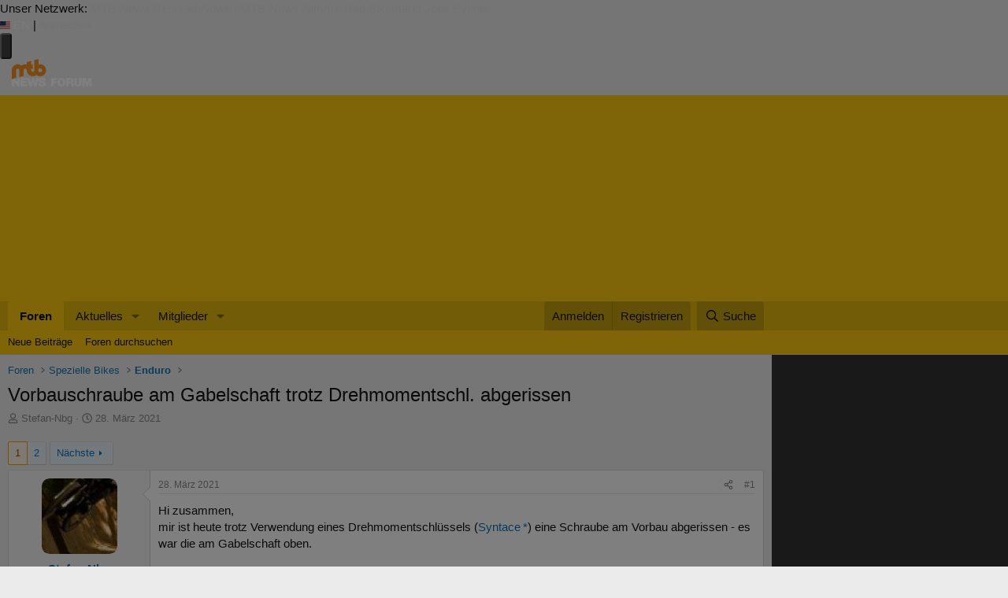

--- FILE ---
content_type: text/html; charset=utf-8
request_url: https://www.mtb-news.de/forum/t/vorbauschraube-am-gabelschaft-trotz-drehmomentschl-abgerissen.939429/
body_size: 41267
content:
<!DOCTYPE html>
<html id="XF" lang="de-DE" dir="LTR"
	data-xf="2.3"
	data-app="public"
	
	
	data-template="thread_view"
	data-container-key="node-269"
	data-content-key="thread-939429"
	data-logged-in="false"
	data-cookie-prefix="forum_"
	data-csrf="1769712315,0f11bf4c3b0a0b056808c8b4f6e187ef"
	class="has-no-js template-thread_view"
	>
<head>
	
	
	

	<meta charset="utf-8" />
	<title>Vorbauschraube am Gabelschaft trotz Drehmomentschl. abgerissen | MTB-News.de | IBC Mountainbike Forum</title>
	<link rel="manifest" href="/forum/webmanifest.php">

	<meta http-equiv="X-UA-Compatible" content="IE=Edge" />
	<meta name="viewport" content="width=device-width, initial-scale=1, viewport-fit=cover">

	
		<meta name="theme-color" content="#ffcc11" />
	

	<meta name="apple-mobile-web-app-title" content="MTB-News.de">
	
		<link rel="apple-touch-icon" href="/forum/data/assets/logo/pwa-icon-192.png">
		

	
		
		<meta name="description" content="Hi zusammen,
mir ist heute trotz Verwendung eines Drehmomentschlüssels (Syntace) eine Schraube am Vorbau abgerissen - es war die am Gabelschaft oben. 

Bike..." />
		<meta property="og:description" content="Hi zusammen,
mir ist heute trotz Verwendung eines Drehmomentschlüssels (Syntace) eine Schraube am Vorbau abgerissen - es war die am Gabelschaft oben. 

Bike ist ein YT CAPRA CF Pro
Lenker und Vorbau Renthal Alu.
Laut YT braucht die Schraube 9,5 NM.

Beim Zuziehen gab ich mich schon gewundert, wo..." />
		<meta property="twitter:description" content="Hi zusammen,
mir ist heute trotz Verwendung eines Drehmomentschlüssels (Syntace) eine Schraube am Vorbau abgerissen - es war die am Gabelschaft oben. 

Bike ist ein YT CAPRA CF Pro
Lenker und..." />
	
	
		<meta property="og:url" content="https://www.mtb-news.de/forum/t/vorbauschraube-am-gabelschaft-trotz-drehmomentschl-abgerissen.939429/" />
	
		<link rel="canonical" href="https://www.mtb-news.de/forum/t/vorbauschraube-am-gabelschaft-trotz-drehmomentschl-abgerissen.939429/" />
	
		<link rel="next" href="/forum/t/vorbauschraube-am-gabelschaft-trotz-drehmomentschl-abgerissen.939429/page-2" />
	

	
		
	
	
	<meta property="og:site_name" content="MTB-News.de | IBC Mountainbike Forum" />


	
	
		
	
	
	<meta property="og:type" content="website" />


	
	
		
	
	
	
		<meta property="og:title" content="Vorbauschraube am Gabelschaft trotz Drehmomentschl. abgerissen" />
		<meta property="twitter:title" content="Vorbauschraube am Gabelschaft trotz Drehmomentschl. abgerissen" />
	


	
	
	
	

	
	
	
	

	<link rel="stylesheet" href="/forum/css.php?css=public%3Anormalize.css%2Cpublic%3Afa.css%2Cpublic%3Acore.less%2Cpublic%3Aapp.less&amp;s=6&amp;l=3&amp;d=1764597010&amp;k=92f21962e13cd96f9bc46cb9705b7566fbe74c3b" />

	<link rel="stylesheet" href="/forum/css.php?css=public%3Aattachments.less&amp;s=6&amp;l=3&amp;d=1764597010&amp;k=41f0bbe18fbf811f057c488b24b5e188855d5579" />
<link rel="stylesheet" href="/forum/css.php?css=public%3Abb_code.less&amp;s=6&amp;l=3&amp;d=1764597010&amp;k=69eee0c698454daa28ff7db27a23f2fc833d9aee" />
<link rel="stylesheet" href="/forum/css.php?css=public%3Aeditor.less&amp;s=6&amp;l=3&amp;d=1764597010&amp;k=62c5463dac547ae9c48416a0e1459efb454b227f" />
<link rel="stylesheet" href="/forum/css.php?css=public%3Alightbox.less&amp;s=6&amp;l=3&amp;d=1764597010&amp;k=dc86dca6f9a28c36f29b8131ea72cfb412fdd734" />
<link rel="stylesheet" href="/forum/css.php?css=public%3Amessage.less&amp;s=6&amp;l=3&amp;d=1764597010&amp;k=8920f9d3a8259e389600d15736cbd778df66d4ca" />
<link rel="stylesheet" href="/forum/css.php?css=public%3Amtbn.less&amp;s=6&amp;l=3&amp;d=1764597010&amp;k=9a43826db6893ee823bf53214dafe3c8d4d0cb52" />
<link rel="stylesheet" href="/forum/css.php?css=public%3Ashare_controls.less&amp;s=6&amp;l=3&amp;d=1764597010&amp;k=83142b859bd7b804dea72c11b8d12258bf1e3bc6" />
<link rel="stylesheet" href="/forum/css.php?css=public%3Asliderteaser.less&amp;s=6&amp;l=3&amp;d=1764597010&amp;k=103dc0f412928c7af2d4c8092b64a24836fe4674" />
<link rel="stylesheet" href="/forum/css.php?css=public%3Astructured_list.less&amp;s=6&amp;l=3&amp;d=1764597010&amp;k=08bc539d06b61af700f98d3990c8119cf66a2f12" />
<link rel="stylesheet" href="/forum/css.php?css=public%3Aextra.less&amp;s=6&amp;l=3&amp;d=1764597010&amp;k=c966fb61332e6537c8653240af4040f4e795edff" />
<style>

	.block--messages .message.message--promoted-post,
	.block--messages .message.mtbnews-post--highlight {
		margin-top: 6px;
		background-color: hsla(120, 95%, 96%, 1);
		border-top-color: hsla(120, 95%, 82%, 1);
		border-bottom-color: hsla(120, 95%, 72%, 1);
		border-left-color: hsla(120, 95%, 82%, 1);
		border-right-color: hsla(120, 95%, 77%, 1);
	}

	.mtbnews-post--highlight .message-cell.message-cell--user {
		background: inherit;
	}

	.mtbnews-post--highlight .message-userArrow:after {
		border-right-color: hsla(120, 95%, 96%, 1);
	}

	.mtbnews-promoted-post--header {
		padding: 10px 10px 5px 10px;
	}

	.mtbnews-promoted-post--title {
		font-weight: bold;
		color: #059105;
		line-height: 14px;
	}

	.mtbnews-promoted-post--info {
		color: #666;
		line-height: 14px;
		font-size: 80%;
	}

	.mtbnews-promoted-post--details {
		padding: 5px 10px 10px 10px;
	}

	.mtbnews-promoted-post--message {
		font-weight: bold;
		font-size: 115%;
	}

	.mtbnews-promoted-post--how {
		cursor: help;
		text-decoration: underline;
	}

	.mtbnews-promoted-post--how-hidden {
		display: none;
	}

</style>


	
		<script src="/forum/js/xf/preamble.min.js?_v=52674cff"></script>
	

	
	<script src="/forum/js/vendor/vendor-compiled.js?_v=52674cff" defer></script>
	<script src="/forum/js/xf/core-compiled.js?_v=52674cff" defer></script>

	<script>
		XF.ready(() =>
		{
			XF.extendObject(true, XF.config, {
				// 
				dbtechSecurity: {
					excludeVideoCard: true,
					excludeFonts: true
				},
				userId: 0,
				enablePush: true,
				pushAppServerKey: 'BGRUpbvQRVibijetti7eVdKNKv8G3Au2SBjk7oxJTT1T21LqGzbOvR+av1HwQJ34TKCZqFYRsfzYrifJxgFj5dc=',
				url: {
					fullBase: 'https://www.mtb-news.de/forum/',
					basePath: '/forum/',
					css: '/forum/css.php?css=__SENTINEL__&s=6&l=3&d=1764597010',
					js: '/forum/js/__SENTINEL__?_v=52674cff',
					icon: '/forum/data/local/icons/__VARIANT__.svg?v=1764597011#__NAME__',
					iconInline: '/forum/styles/fa/__VARIANT__/__NAME__.svg?v=5.15.3',
					keepAlive: '/forum/login/keep-alive'
				},
				cookie: {
					path: '/',
					domain: 'mtb-news.de',
					prefix: 'forum_',
					secure: true,
					consentMode: 'disabled',
					consented: ["optional","_third_party"]
				},
				cacheKey: 'f3ed7234243583f554e27d349fe769c5',
				csrf: '1769712315,0f11bf4c3b0a0b056808c8b4f6e187ef',
				js: {"\/forum\/js\/mtbn\/promote_posts.min.js?_v=52674cff":true,"\/forum\/js\/mtbn\/stuntzi.min.js?_v=52674cff":true,"\/forum\/js\/siropu\/kl\/core.min.js?_v=52674cff":true,"\/forum\/js\/xf\/lightbox-compiled.js?_v=52674cff":true,"\/forum\/js\/xf\/action.min.js?_v=52674cff":true,"\/forum\/js\/xf\/message.min.js?_v=52674cff":true,"\/forum\/js\/xf\/captcha.min.js?_v=52674cff":true,"\/forum\/js\/xf\/editor-compiled.js?_v=52674cff":true,"\/forum\/js\/mtbn\/darfrsh.js?_v=52674cff":true},
				fullJs: false,
				css: {"public:attachments.less":true,"public:bb_code.less":true,"public:editor.less":true,"public:lightbox.less":true,"public:message.less":true,"public:mtbn.less":true,"public:share_controls.less":true,"public:sliderteaser.less":true,"public:structured_list.less":true,"public:extra.less":true},
				time: {
					now: 1769712315,
					today: 1769641200,
					todayDow: 4,
					tomorrow: 1769727600,
					yesterday: 1769554800,
					week: 1769122800,
					month: 1767222000,
					year: 1767222000
				},
				style: {
					light: '',
					dark: '',
					defaultColorScheme: 'light'
				},
				borderSizeFeature: '3px',
				fontAwesomeWeight: 'r',
				enableRtnProtect: true,
				
				enableFormSubmitSticky: true,
				imageOptimization: '0',
				imageOptimizationQuality: 0.85,
				uploadMaxFilesize: 20971520,
				uploadMaxWidth: 2600,
				uploadMaxHeight: 2600,
				allowedVideoExtensions: ["m4v","mov","mp4","mp4v","mpeg","mpg","ogv","webm"],
				allowedAudioExtensions: ["mp3","opus","ogg","wav"],
				shortcodeToEmoji: true,
				visitorCounts: {
					conversations_unread: '0',
					alerts_unviewed: '0',
					total_unread: '0',
					title_count: true,
					icon_indicator: true
				},
				jsMt: {"xf\/action.js":"e192023f","xf\/embed.js":"d5bf19c8","xf\/form.js":"d5bf19c8","xf\/structure.js":"e192023f","xf\/tooltip.js":"d5bf19c8"},
				jsState: {},
				publicMetadataLogoUrl: '',
				publicPushBadgeUrl: 'https://www.mtb-news.de/forum/styles/default/xenforo/bell.png'
			})

			XF.extendObject(XF.phrases, {
				// 
"svStandardLib_time.day": "{count} day",
"svStandardLib_time.days": "{count} Tage",
"svStandardLib_time.hour": "{count} hour",
"svStandardLib_time.hours": "{count} Stunden",
"svStandardLib_time.minute": "{count} Minuten",
"svStandardLib_time.minutes": "{count} Minuten",
"svStandardLib_time.month": "{count} month",
"svStandardLib_time.months": "{count} Monate",
"svStandardLib_time.second": "{count} second",
"svStandardLib_time.seconds": "{count} Sekunden",
"svStandardLib_time.week": "time.week",
"svStandardLib_time.weeks": "{count} Wochen",
"svStandardLib_time.year": "{count} year",
"svStandardLib_time.years": "{count} Jahre",
				date_x_at_time_y:     "{date} um {time}",
				day_x_at_time_y:      "{day} um {time}",
				yesterday_at_x:       "Gestern um {time}",
				x_minutes_ago:        "Vor {minutes} Minuten",
				one_minute_ago:       "vor 1 Minute",
				a_moment_ago:         "Gerade eben",
				today_at_x:           "Heute um {time}",
				in_a_moment:          "In einem Moment",
				in_a_minute:          "In einer Minute",
				in_x_minutes:         "In {minutes} Minute(n)",
				later_today_at_x:     "heute um {time}",
				tomorrow_at_x:        "Morgen um {time}",
				short_date_x_minutes: "{minutes}m",
				short_date_x_hours:   "{hours}h",
				short_date_x_days:    "{days}d",

				day0: "Sonntag",
				day1: "Montag",
				day2: "Dienstag",
				day3: "Mittwoch",
				day4: "Donnerstag",
				day5: "Freitag",
				day6: "Samstag",

				dayShort0: "So",
				dayShort1: "Mo",
				dayShort2: "Di",
				dayShort3: "Mi",
				dayShort4: "Do",
				dayShort5: "Fr",
				dayShort6: "Sa",

				month0: "Januar",
				month1: "Februar",
				month2: "März",
				month3: "April",
				month4: "Mai",
				month5: "Juni",
				month6: "Juli",
				month7: "August",
				month8: "September",
				month9: "Oktober",
				month10: "November",
				month11: "Dezember",

				active_user_changed_reload_page: "Der aktive Benutzer hat sich geändert. Lade die Seite für die neueste Version neu.",
				server_did_not_respond_in_time_try_again: "Der Server hat nicht rechtzeitig geantwortet. Bitte versuche es erneut.",
				oops_we_ran_into_some_problems: "Oops! Wir sind auf ein Problem gestoßen.",
				oops_we_ran_into_some_problems_more_details_console: "Oops! Wir sind auf ein Problem gestoßen. Bitte versuche es später noch einmal. Weitere Fehlerdetails findest du in der Browserkonsole.",
				file_too_large_to_upload: "Die Datei ist zu groß, um hochgeladen zu werden.",
				uploaded_file_is_too_large_for_server_to_process: "Die hochgeladene Datei ist zu groß, als dass der Server sie verarbeiten könnte.",
				files_being_uploaded_are_you_sure: "Die Dateien werden noch immer hochgeladen. Bist du sicher, dass du dieses Formular abschicken möchtest?",
				attach: "Dateien anhängen",
				rich_text_box: "Rich-Text-Feld",
				close: "Schließen",
				link_copied_to_clipboard: "Link in die Zwischenablage kopiert.",
				text_copied_to_clipboard: "Text wurde in die Zwischenablage kopiert.",
				loading: "Laden…",
				you_have_exceeded_maximum_number_of_selectable_items: "Du hast die maximale Anzahl der auswählbaren Elemente überschritten.",

				processing: "Verarbeitung",
				'processing...': "Verarbeitung…",

				showing_x_of_y_items: "Anzeige von {count} von {total} Element(en)",
				showing_all_items: "Anzeige aller Elemente",
				no_items_to_display: "Keine anzuzeigenden Einträge",

				number_button_up: "Erhöhen",
				number_button_down: "Verringern",

				push_enable_notification_title: "Push-Benachrichtigungen erfolgreich für MTB-News.de | IBC Mountainbike Forum aktiviert",
				push_enable_notification_body: "Danke für das Einschalten der Push-Benachrichtigungen!",

				pull_down_to_refresh: "Nach unten ziehen zum Aktualisieren",
				release_to_refresh: "Loslassen zum Aktualisieren",
				refreshing: "Aktualisieren…"
			})
		})
	</script>

	
	<script src="/forum/js/mtbn/promote_posts.min.js?_v=52674cff" defer></script>
<script src="/forum/js/mtbn/stuntzi.min.js?_v=52674cff" defer></script>
<script src="/forum/js/siropu/kl/core.min.js?_v=52674cff" defer></script>
<script src="/forum/js/xf/lightbox-compiled.js?_v=52674cff" defer></script>
<script src="/forum/js/xf/action.min.js?_v=52674cff" defer></script>
<script src="/forum/js/xf/message.min.js?_v=52674cff" defer></script>
<script src="/forum/js/xf/captcha.min.js?_v=52674cff" defer></script>
<script src="/forum/js/xf/editor-compiled.js?_v=52674cff" defer></script>
<script src="/forum/js/mtbn/darfrsh.js?_v=52674cff" defer></script>



	

	


<link rel="stylesheet" type="text/css" media="screen" href="https://assets.mtb-news.de/header/css/siteheader.css?1765956756" />
<link rel="stylesheet" type="text/css" media="screen" href="https://assets.mtb-news.de/header/css/shared.css?1765956756" />

<link rel="apple-touch-icon" sizes="57x57"   href="https://assets.mtb-news.de/header/favicon/apple-touch-icon-57x57.png?1765956756">
<link rel="apple-touch-icon" sizes="60x60"   href="https://assets.mtb-news.de/header/favicon/apple-touch-icon-60x60.png?1765956756">
<link rel="apple-touch-icon" sizes="72x72"   href="https://assets.mtb-news.de/header/favicon/apple-touch-icon-72x72.png?1765956756">
<link rel="apple-touch-icon" sizes="76x76"   href="https://assets.mtb-news.de/header/favicon/apple-touch-icon-76x76.png?1765956756">
<link rel="apple-touch-icon" sizes="114x114" href="https://assets.mtb-news.de/header/favicon/apple-touch-icon-114x114.png?1765956756">
<link rel="apple-touch-icon" sizes="120x120" href="https://assets.mtb-news.de/header/favicon/apple-touch-icon-120x120.png?1765956756">
<link rel="apple-touch-icon" sizes="144x144" href="https://assets.mtb-news.de/header/favicon/apple-touch-icon-144x144.png?1765956756">
<link rel="apple-touch-icon" sizes="152x152" href="https://assets.mtb-news.de/header/favicon/apple-touch-icon-152x152.png?1765956756">
<link rel="apple-touch-icon" sizes="180x180" href="https://assets.mtb-news.de/header/favicon/apple-touch-icon-180x180.png?1765956756">
<link rel="icon" type="image/png" href="https://assets.mtb-news.de/header/favicon/favicon-196x196.png?1765956756" sizes="196x196">
<link rel="icon" type="image/png" href="https://assets.mtb-news.de/header/favicon/favicon-192x192.png?1765956756" sizes="192x192">
<link rel="icon" type="image/png" href="https://assets.mtb-news.de/header/favicon/favicon-160x160.png?1765956756" sizes="160x160">
<link rel="icon" type="image/png" href="https://assets.mtb-news.de/header/favicon/favicon-96x96.png?1765956756" sizes="96x96">
<link rel="icon" type="image/png" href="https://assets.mtb-news.de/header/favicon/favicon-16x16.png?1765956756" sizes="16x16">
<link rel="icon" type="image/png" href="https://assets.mtb-news.de/header/favicon/favicon-32x32.png?1765956756" sizes="32x32">
<meta name="msapplication-TileColor" content="#ff9900">
<meta name="msapplication-TileImage" content="https://assets.mtb-news.de/header/favicon/mstile-144x144.png?1765956756">
<link rel="mask-icon" href="https://assets.mtb-news.de/header/favicon/mask-icon.svg?1765956756" color="#333333">

<link rel="dns-prefetch" href="//assets.mtb-news.de">
<link rel="dns-prefetch" href="//www.mtb-news.de">
<link rel="dns-prefetch" href="//thumbnails.mtb-news.de">
<link rel="dns-prefetch" href="//bikemarkt.mtb-news.de">
<link rel="dns-prefetch" href="//fotos.mtb-news.de">
<link rel="dns-prefetch" href="//videos.mtb-news.de">

<script defer data-api="https://assets-cdn-a.mtb-news.de/api/unread-messages" data-domain="mtb-news.de" src="https://assets-cdn-a.mtb-news.de/js/app-bundle.js"></script>
<!-- [OT+CP] ==> -->
<script src="https://cdn.cookielaw.org/scripttemplates/otSDKStub.js"
  type="text/javascript"
  charset="UTF-8"
  data-domain-script="20f81c1a-7eae-4a4b-871e-f664099a8cfe" >
</script>

<script type="text/javascript" charset="UTF-8">
!function() {
  var cpBaseUrl = 'https://cp.mtb-news.de';
  var cpPropertyId = '48bff5f7';

  !function(C,o,n,t,P,a,s){C.CPObject=n,C[n]||(C[n]=function(){
    for(var e=arguments.length,i=new Array(e),c=0;c<e;c++)i[c]=arguments[c];const[r,u,l]=i;if(C[n].q||(C[n].q=[]),
    t=Array.prototype.slice.call(arguments,0),!C[n].patched&&("fatal"===r&&u&&(C[n].le=u,
    Array.prototype.forEach.call(C[n].q,(function(e){"error"===e[0]&&"function"==typeof e[1]&&e[1](u)}))),
    "error"===r&&"function"==typeof u&&C[n].le&&u(C[n].le),"extension"===r&&u&&l&&"function"==typeof l.init&&(l.init(),
    l.initialized=!0),"authenticate"===r&&u)){try{
    P=-1===(o.cookie||"").indexOf("_cpauthhint=")&&!(C.localStorage||{})._cpuser&&-1===C.location.href.toLowerCase().indexOf("cpauthenticated")
    }catch(e){P=!1}P&&(a={isLoggedIn:function(){return!1},hasValidSubscription:function(){return!1}},
    "function"==typeof u&&u(null,a),t=["authenticate",null])}C[n].q.push(t)});try{
    ((s=(o.cookie.split("_cpauthhint=")[1]||"").split(";")[0])?Number(s[1]):NaN)>0&&(o.body?o.body.classList.add("cpauthenticated"):o.addEventListener("DOMContentLoaded",(function(){
    o.body.classList.add("cpauthenticated")})))}catch(e){}C[n].l=+new Date,C[n].sv=5}(window,document,"cp");

    cp("extension","onetrust",{version:1,init:function(){function e(){
    const e=document.getElementById("onetrust-consent-sdk");if(!e)return
    ;const r=Array.prototype.find.call(e.children,(function(e){return e.classList.contains("onetrust-pc-dark-filter")}))
    ;r&&(r.classList.remove("ot-hide"),r.removeAttribute("style"),r.style.zIndex="2147483644")}function r(){!function(){
    const r=document.getElementById("onetrust-banner-sdk");if(r){const c=r.getAttribute("style")
    ;r.classList.contains("ot-hide")||c||(r.style.zIndex="2147483645",e())}else{
    if("function"!=typeof window.MutationObserver)return;new MutationObserver((function(r,c){
    Array.prototype.forEach.call(r,(function(r){
    "childList"===r.type&&r.target&&"onetrust-consent-sdk"===r.target.id&&Array.prototype.forEach.call(r.addedNodes,(function(r){
    if("onetrust-banner-sdk"===r.id){const i=r.getAttribute("style")
    ;r.classList.contains("ot-hide")||i||(r.style.zIndex="2147483645",e()),c.disconnect()}}))}))
    })).observe(document.documentElement,{childList:!0,subtree:!0})}}(),function(){
    const e=document.getElementById("__cp_ot_hide_banner");e&&e.parentElement&&e.parentElement.removeChild(e)}()}
    return function(){let e=document.getElementById("__cp_ot_hide_banner");e||(e=document.createElement("style"),
    e.id="__cp_ot_hide_banner",e.appendChild(document.createTextNode("#onetrust-banner-sdk { display: none !important; }")),
    document.head?document.head.appendChild(e):document.body&&document.body.appendChild(e))}(),function(){
    if("function"==typeof window.MutationObserver)new MutationObserver((function(e,r){
    Array.prototype.forEach.call(e,(function(e){
    "childList"===e.type&&e.target&&"onetrust-consent-sdk"===e.target.id&&Array.prototype.forEach.call(e.addedNodes,(function(e){
    e.classList.contains("onetrust-pc-dark-filter")&&(e.classList.add("ot-hide"),r.disconnect())}))}))
    })).observe(document.documentElement,{childList:!0,subtree:!0});else{const e=setInterval((function(){
    const r=document.getElementById("onetrust-consent-sdk");if(!r)return;const c=r.querySelector(".onetrust-pc-dark-filter")
    ;c&&(c.classList.add("ot-hide"),clearInterval(e))}),50)}}(),cp("error",(function(){r()}))}});

  cp('create', cpPropertyId, {
    baseUrl: cpBaseUrl,
    cookieDomain: 'mtb-news.de'
  });

  cp('render', {
    onFullConsent: function() {
      document.querySelector('html').setAttribute('data-mtbn-cp-consent', '1');
      const btLoader = document.createElement("script")
      btLoader.src = "https://btloader.com/tag?o=6326176531349504&upapi=true";
      btLoader.async = true;
      document.head.appendChild(btLoader);
      if (typeof mtbn !== 'undefined' && typeof mtbn.cp !== 'undefined' && typeof mtbn.cp.onFullConsent === 'object') {
          mtbn.cp.onFullConsent.forEach((fn) => { (typeof fn === 'function') && fn() });
      }
    }
  });

  cp('authenticate', function (error, user) {
    if (error) {
      // Error handling depending on use case
      return;
    }
    if (user.isLoggedIn() && user.hasValidSubscription()) {
        document.querySelector('html').setAttribute('data-mtbn-cp-logged-in', '1');
    } else {
      // User has no valid subscription
    }
  });

}()
</script>
<script src="https://cp.mtb-news.de/now.js" async fetchPriority="high" onerror="cp('fatal', arguments)"></script>
<style>
#onetrust-banner-sdk {
  display: none !important;
}
</style>
<!-- <== [OT+CP] --><!-- CPG-> -->    <script>
        var adHandler = adHandler || {cmd: []};
        var btAdUnits = [];

        adHandler.conversionRateFile = "https://assets.mtb-news.de/conversion-rates.json";

        adHandler.cmd.push(function () {
            adHandler.service.request();
            adHandler.service.debugDisable();
        });

        adHandler.cmd.push(function () {
          adHandler.service.getAdUnitsForCurrentMapping().forEach(function (fwAdUnit) {
            btAdUnits.push({
              code: fwAdUnit.settings.container,
              bids: fwAdUnit.settings.bids,
              mediaTypes: fwAdUnit.getMediaTypes(),
            });
          });
        });
    </script><script async src="https://assets.mtb-news.de/js/latest/MTB_Forum_Themen.js?1765956756"></script><!-- <-CPG -->

<link rel="stylesheet" href="https://assets.mtb-news.de/menu/dist/5ed83861/css/style-mtbn.css" />
<script defer src="https://assets.mtb-news.de/menu/dist/5ed83861/js/main.js"></script>
</head>
<body data-template="thread_view">

<div class="mtbnews-forum__centered">
	
	<div class="mtbnews-forum__mobile-top"><div class="mtbnews-forum__mobile-top--inner"><div id="MTB_M_Forum_Themen_Sticky" class=""></div></div></div>
</div>
<nav class="
    nsh-bg-neutral-900 nsh-text-inherit
    [&_a]:nsh-no-underline [&_a]:nsh-transition-colors
" id="page-top">
    <div class="nsh-pt-1 [&&]:nsh-border-b-2 [&&]:nsh-border-brand nsh-text-[13px] max-lg:nsh-hidden" data-test="zdah">
    <div class="nsh-n_general-wrapper  nsh-flex nsh-justify-between">
        <div class="nsh-flex nsh-space-x-3 [&_a]:nsh-text-neutral-200" data-test="nqzv">
            <span class="nsh-text-neutral-400">Unser Netzwerk:</span>
            <a class="nsh-pb-0.5 hover:nsh-text-mtbn [&&]:nsh-border-b-2 [&&]:nsh-border-b-brand-500 nsh-font-semibold" href="https://www.mtb-news.de/">MTB-News</a>
            <a class="nsh-pb-0.5 hover:nsh-text-rrn " href="https://www.rennrad-news.de/">Rennrad-News</a>
            <a class="nsh-pb-0.5 hover:nsh-text-emtbn " href="https://www.emtb-news.de/">eMTB-News</a>
            <a class="nsh-pb-0.5 hover:nsh-text-nrd " href="https://www.nimms-rad.de/">Nimms-Rad</a>
            <a class="nsh-pb-0.5 hover:nsh-text-mtbn" href="https://bikemarkt.mtb-news.de/">Bikemarkt</a>
            <a class="nsh-pb-0.5 hover:nsh-text-mtbn" href="https://www.mtb-news.de/jobs/">Jobs</a>
            <a class="nsh-pb-0.5 hover:nsh-text-mtbn" href="https://www.mtb-news.de/events/">Events</a>
        </div>
        <div class="nsh-flex nsh-space-x-3" data-test="glbk">
                                                <!-- EN -->
                    <a href="https://api.mtb-news.de/language/switch?lang=en&redirect=https://www.mtb-news.de/forum/t/vorbauschraube-am-gabelschaft-trotz-drehmomentschl-abgerissen.939429/" class="nsh-flex nsh-items-center nsh-space-x-1 [&&]:nsh-text-neutral-100 [&&]:hover:nsh-text-brand" title="Display page in english language">
                        <svg class="nsh-h-[10px] nsh-w-auto" width="13" height="10" xmlns="http://www.w3.org/2000/svg" viewBox="0 0 640 480"><path fill="#bd3d44" d="M0 0h640v480H0"/><path stroke="#fff" stroke-width="37" d="M0 55.3h640M0 129h640M0 203h640M0 277h640M0 351h640M0 425h640"/><path fill="#192f5d" d="M0 0h364.8v258.5H0"/><marker id="a" markerHeight="30" markerWidth="30"><path fill="#fff" d="m14 0 9 27L0 10h28L5 27z"/></marker><path fill="none" marker-mid="url(#a)" d="m0 0 16 11h61 61 61 61 60L47 37h61 61 60 61L16 63h61 61 61 61 60L47 89h61 61 60 61L16 115h61 61 61 61 60L47 141h61 61 60 61L16 166h61 61 61 61 60L47 192h61 61 60 61L16 218h61 61 61 61 60z"/></svg>
                        <span>EN</span>
                    </a>
                                                    <span class="nsh-text-neutral-600">|</span>
                                                            <a class="[&&]:nsh-text-neutral-200 [&&]:hover:nsh-text-lime-500" href="/forum/login/" data-test="jqls">Anmelden</a>
                                    </div>
    </div>
</div>
    <div class="nsh-n_general-wrapper         nsh-py-3 nsh-text-[15px] nsh-flex lg:nsh-justify-between
        nsh-h-[72px] lg:nsh-h-[79px]"
        x-data="{ searchFieldVisible: false, openSubmenuId: null }"
        data-test="xgcn">
        <div class="nsh-grow nsh-flex nsh-justify-between nsh-items-center">
            <div class="nsh-relative nsh-basis-8"
                                x-data="{ menuVisible: false }">
                <button
                    class="nsh-relative nsh-group [&&]:nsh-px-1.5 [&&]:nsh-py-1 [&&]:nsh-bg-neutral-700 [&&]:nsh-rounded nsh-transition-colors nsh-duration-300 [&&]:nsh-text-neutral-200 [&&]:hover:nsh-bg-brand [&&]:hover:nsh-text-neutral-800"
                    :class="menuVisible && '!nsh-bg-brand [&&]:nsh-text-neutral-800'"
                    x-on:click="menuVisible = !menuVisible"
                    type="button"
                    title="Navigationsmenü öffnen"
                    >
                    <svg class="nsh-w-7 nsh-h-7"
                    :class="menuVisible && '[&&]:nsh-rotate-180 nsh-duration-300'"
                    xmlns="http://www.w3.org/2000/svg" viewBox="0 0 24 24" fill="currentColor">
                        <path fill-rule="evenodd" d="M3 6.75A.75.75 0 0 1 3.75 6h16.5a.75.75 0 0 1 0 1.5H3.75A.75.75 0 0 1 3 6.75ZM3 12a.75.75 0 0 1 .75-.75h16.5a.75.75 0 0 1 0 1.5H3.75A.75.75 0 0 1 3 12Zm0 5.25a.75.75 0 0 1 .75-.75h16.5a.75.75 0 0 1 0 1.5H3.75a.75.75 0 0 1-.75-.75Z" clip-rule="evenodd" />
                    </svg>
                    <span
                        class="nsh-absolute -nsh-bottom-[15px] nsh-left-3 nsh-w-0 nsh-h-0 nsh-border-8 nsh-border-solid nsh-border-transparent nsh-border-t-brand"
                        x-cloak
                        x-show="menuVisible"></span>
                </button>
                                <div class="
                    nsh-absolute nsh-z-[101]                     nsh-top-12 -nsh-left-4 nsh-right-0 nsh-w-dvw
                    nsh-px-5 nsh-py-4 nsh-bg-neutral-900
                    nsh-shadow-lg
                    max-md:nsh-border-b-8 max-md:nsh-border-neutral-900
                    lg:nsh-top-12 lg:nsh-left-0 lg:nsh-w-[350px] lg:nsh-px-6 lg:nsh-py-6
                    "
                    x-cloak
                    x-show="menuVisible"
                    x-on:click.outside="menuVisible = false"
                    data-test="izxw">
                                                                                                    <div class=" nsh-flex nsh-flex-wrap nsh-justify-center nsh-gap-x-4" data-test="lsap">
            <a class="!nsh-text-brand hover:!nsh-text-brand-100 hover:!nsh-underline hover:!nsh-decoration-brand-700"
           href="https://www.mtb-news.de/news/">News</a>
            <a class="!nsh-text-brand hover:!nsh-text-brand-100 hover:!nsh-underline hover:!nsh-decoration-brand-700"
           href="https://www.mtb-news.de/forum/">Forum</a>
            <a class="!nsh-text-brand hover:!nsh-text-brand-100 hover:!nsh-underline hover:!nsh-decoration-brand-700"
           href="https://fotos.mtb-news.de/">Fotos</a>
            <a class="!nsh-text-brand hover:!nsh-text-brand-100 hover:!nsh-underline hover:!nsh-decoration-brand-700"
           href="https://bikemarkt.mtb-news.de">Bikemarkt</a>
            <a class="!nsh-text-brand hover:!nsh-text-brand-100 hover:!nsh-underline hover:!nsh-decoration-brand-700"
           href="https://www.mtb-news.de/jobs/">Jobs</a>
            <a class="!nsh-text-brand hover:!nsh-text-brand-100 hover:!nsh-underline hover:!nsh-decoration-brand-700"
           href="https://dailydeals.mtb-news.de">Daily Deals</a>
            <a class="!nsh-text-brand hover:!nsh-text-brand-100 hover:!nsh-underline hover:!nsh-decoration-brand-700"
           href="https://winterpokal.mtb-news.de">Winterpokal</a>
            <a class="!nsh-text-brand hover:!nsh-text-brand-100 hover:!nsh-underline hover:!nsh-decoration-brand-700"
           href="https://videos.mtb-news.de">Videos</a>
    </div>
                                                            <ul class="
    [&&]:nsh-px-0 [&&]:nsh-pb-0 [&&]:nsh-pt-3
    [&&]:nsh-mx-0 [&&]:nsh-mb-0 [&&]:nsh-mt-3
    [&&]:nsh-border-t [&&]:nsh-border-stone-500
    [&&]:nsh-space-y-2
" data-test="jfnz">
            <li x-data="{ submenuVisible: true }">
            <span class="nsh-flex nsh-justify-between nsh-space-x-4">
                                                <a
                    class="nsh-grow [&&]:hover:nsh-text-brand
                        [&&]:nsh-text-neutral-50                                            "
                    href="/forum/">
                    Foren                </a>
                                                    <button type="button"
                        class="
                            [&&]:nsh-p-0 [&&]:nsh-bg-transparent [&&]:nsh-border-none [&&]:hover:nsh-border-none
                            nsh-px-2 nsh-border-l nsh-border-stone-500 hover:nsh-text-brand
                            [&&]:nsh-text-neutral-200                        "
                        x-on:click="submenuVisible = !submenuVisible">
                        <svg xmlns="http://www.w3.org/2000/svg" viewBox="0 0 20 20" fill="currentColor"
                            class="nsh-w-5 nsh-h-5 nsh-transition-transform"
                            :class="submenuVisible && 'nsh-rotate-180'"
                        >
                            <path fill-rule="evenodd" d="M9.47 15.28a.75.75 0 0 0 1.06 0l4.25-4.25a.75.75 0 1 0-1.06-1.06L10 13.69 6.28 9.97a.75.75 0 0 0-1.06 1.06l4.25 4.25ZM5.22 6.03l4.25 4.25a.75.75 0 0 0 1.06 0l4.25-4.25a.75.75 0 0 0-1.06-1.06L10 8.69 6.28 4.97a.75.75 0 0 0-1.06 1.06Z" clip-rule="evenodd" />
                        </svg>
                    </button>
                            </span>
                            <ul x-show="submenuVisible" class="
                    [&&]:nsh-mx-0 [&&]:nsh-mt-2 [&&]:nsh-mb-4
                    [&&]:nsh-pl-3
                    nsh-border-l nsh-border-l-stone-500" data-test="psca">
                                            <li class="nsh-pt-0.5 nsh-pb-2 last:nsh-pb-0 ">
                                                        <a
                                class="
                                    nsh-block nsh-mr-8 nsh-text-[95%] [&&]:hover:nsh-text-brand-400
                                    [&&]:nsh-text-stone-200                                                                    "
                                href="/forum/whats-new/posts/"
                            >
                                Neue Beiträge                            </a>
                                                    </li>
                                            <li class="nsh-pt-0.5 nsh-pb-2 last:nsh-pb-0 ">
                                                        <a
                                class="
                                    nsh-block nsh-mr-8 nsh-text-[95%] [&&]:hover:nsh-text-brand-400
                                    [&&]:nsh-text-stone-200                                                                    "
                                href="/forum/search/?type=post"
                            >
                                Foren durchsuchen                            </a>
                                                    </li>
                                    </ul>
                    </li>
            <li x-data="{ submenuVisible: false }">
            <span class="nsh-flex nsh-justify-between nsh-space-x-4">
                                                <a
                    class="nsh-grow [&&]:hover:nsh-text-brand
                        [&&]:nsh-text-neutral-50                                            "
                    href="/forum/whats-new/">
                    Aktuelles                </a>
                                                    <button type="button"
                        class="
                            [&&]:nsh-p-0 [&&]:nsh-bg-transparent [&&]:nsh-border-none [&&]:hover:nsh-border-none
                            nsh-px-2 nsh-border-l nsh-border-stone-500 hover:nsh-text-brand
                            [&&]:nsh-text-neutral-200                        "
                        x-on:click="submenuVisible = !submenuVisible">
                        <svg xmlns="http://www.w3.org/2000/svg" viewBox="0 0 20 20" fill="currentColor"
                            class="nsh-w-5 nsh-h-5 nsh-transition-transform"
                            :class="submenuVisible && 'nsh-rotate-180'"
                        >
                            <path fill-rule="evenodd" d="M9.47 15.28a.75.75 0 0 0 1.06 0l4.25-4.25a.75.75 0 1 0-1.06-1.06L10 13.69 6.28 9.97a.75.75 0 0 0-1.06 1.06l4.25 4.25ZM5.22 6.03l4.25 4.25a.75.75 0 0 0 1.06 0l4.25-4.25a.75.75 0 0 0-1.06-1.06L10 8.69 6.28 4.97a.75.75 0 0 0-1.06 1.06Z" clip-rule="evenodd" />
                        </svg>
                    </button>
                            </span>
                            <ul x-show="submenuVisible" class="
                    [&&]:nsh-mx-0 [&&]:nsh-mt-2 [&&]:nsh-mb-4
                    [&&]:nsh-pl-3
                    nsh-border-l nsh-border-l-stone-500" data-test="psca">
                                            <li class="nsh-pt-0.5 nsh-pb-2 last:nsh-pb-0 ">
                                                        <a
                                class="
                                    nsh-block nsh-mr-8 nsh-text-[95%] [&&]:hover:nsh-text-brand-400
                                    [&&]:nsh-text-stone-200                                                                    "
                                href="/forum/featured/"
                            >
                                Empfohlene Inhalte                            </a>
                                                    </li>
                                            <li class="nsh-pt-0.5 nsh-pb-2 last:nsh-pb-0 ">
                                                        <a
                                class="
                                    nsh-block nsh-mr-8 nsh-text-[95%] [&&]:hover:nsh-text-brand-400
                                    [&&]:nsh-text-stone-200                                                                    "
                                href="/forum/whats-new/posts/"
                            >
                                Neue Beiträge                            </a>
                                                    </li>
                                            <li class="nsh-pt-0.5 nsh-pb-2 last:nsh-pb-0 ">
                                                        <a
                                class="
                                    nsh-block nsh-mr-8 nsh-text-[95%] [&&]:hover:nsh-text-brand-400
                                    [&&]:nsh-text-stone-200                                                                    "
                                href="/forum/whats-new/profile-posts/"
                            >
                                Profilnachrichten                            </a>
                                                    </li>
                                            <li class="nsh-pt-0.5 nsh-pb-2 last:nsh-pb-0 ">
                                                        <a
                                class="
                                    nsh-block nsh-mr-8 nsh-text-[95%] [&&]:hover:nsh-text-brand-400
                                    [&&]:nsh-text-stone-200                                                                    "
                                href="/forum/whats-new/latest-activity"
                            >
                                Neueste Aktivitäten                            </a>
                                                    </li>
                                    </ul>
                    </li>
            <li x-data="{ submenuVisible: false }">
            <span class="nsh-flex nsh-justify-between nsh-space-x-4">
                                                <a
                    class="nsh-grow [&&]:hover:nsh-text-brand
                        [&&]:nsh-text-neutral-50                                            "
                    href="/forum/members/">
                    Mitglieder                </a>
                                                    <button type="button"
                        class="
                            [&&]:nsh-p-0 [&&]:nsh-bg-transparent [&&]:nsh-border-none [&&]:hover:nsh-border-none
                            nsh-px-2 nsh-border-l nsh-border-stone-500 hover:nsh-text-brand
                            [&&]:nsh-text-neutral-200                        "
                        x-on:click="submenuVisible = !submenuVisible">
                        <svg xmlns="http://www.w3.org/2000/svg" viewBox="0 0 20 20" fill="currentColor"
                            class="nsh-w-5 nsh-h-5 nsh-transition-transform"
                            :class="submenuVisible && 'nsh-rotate-180'"
                        >
                            <path fill-rule="evenodd" d="M9.47 15.28a.75.75 0 0 0 1.06 0l4.25-4.25a.75.75 0 1 0-1.06-1.06L10 13.69 6.28 9.97a.75.75 0 0 0-1.06 1.06l4.25 4.25ZM5.22 6.03l4.25 4.25a.75.75 0 0 0 1.06 0l4.25-4.25a.75.75 0 0 0-1.06-1.06L10 8.69 6.28 4.97a.75.75 0 0 0-1.06 1.06Z" clip-rule="evenodd" />
                        </svg>
                    </button>
                            </span>
                            <ul x-show="submenuVisible" class="
                    [&&]:nsh-mx-0 [&&]:nsh-mt-2 [&&]:nsh-mb-4
                    [&&]:nsh-pl-3
                    nsh-border-l nsh-border-l-stone-500" data-test="psca">
                                            <li class="nsh-pt-0.5 nsh-pb-2 last:nsh-pb-0 ">
                                                        <a
                                class="
                                    nsh-block nsh-mr-8 nsh-text-[95%] [&&]:hover:nsh-text-brand-400
                                    [&&]:nsh-text-stone-200                                                                    "
                                href="/forum/online/"
                            >
                                Zurzeit aktive Besucher                            </a>
                                                    </li>
                                            <li class="nsh-pt-0.5 nsh-pb-2 last:nsh-pb-0 ">
                                                        <a
                                class="
                                    nsh-block nsh-mr-8 nsh-text-[95%] [&&]:hover:nsh-text-brand-400
                                    [&&]:nsh-text-stone-200                                                                    "
                                href="/forum/whats-new/profile-posts/"
                            >
                                Profilnachrichten                            </a>
                                                    </li>
                                            <li class="nsh-pt-0.5 nsh-pb-2 last:nsh-pb-0 ">
                                                        <a
                                class="
                                    nsh-block nsh-mr-8 nsh-text-[95%] [&&]:hover:nsh-text-brand-400
                                    [&&]:nsh-text-stone-200                                                                    "
                                href="/forum/search/?type=profile_post"
                            >
                                Profilnachrichten suchen                            </a>
                                                    </li>
                                    </ul>
                    </li>
            <li x-data="{ submenuVisible: true }">
            <span class="nsh-flex nsh-justify-between nsh-space-x-4">
                                                    <button
                        class="
                            [&&]:nsh-px-0 [&&]:nsh-py-0
                            [&&]:nsh-border-none [&&]:hover:nsh-border-none
                            [&&]:nsh-inline [&&]:nsh-bg-transparent
                            [&&]:nsh-normal-case [&&]:nsh-font-normal [&&]:nsh-text-[15px]
                        nsh-text-neutral-200 hover:nsh-text-brand"
                        x-on:click="submenuVisible = !submenuVisible">Beliebt</button>
                                                    <button type="button"
                        class="
                            [&&]:nsh-p-0 [&&]:nsh-bg-transparent [&&]:nsh-border-none [&&]:hover:nsh-border-none
                            nsh-px-2 nsh-border-l nsh-border-stone-500 hover:nsh-text-brand
                            [&&]:nsh-text-neutral-200                        "
                        x-on:click="submenuVisible = !submenuVisible">
                        <svg xmlns="http://www.w3.org/2000/svg" viewBox="0 0 20 20" fill="currentColor"
                            class="nsh-w-5 nsh-h-5 nsh-transition-transform"
                            :class="submenuVisible && 'nsh-rotate-180'"
                        >
                            <path fill-rule="evenodd" d="M9.47 15.28a.75.75 0 0 0 1.06 0l4.25-4.25a.75.75 0 1 0-1.06-1.06L10 13.69 6.28 9.97a.75.75 0 0 0-1.06 1.06l4.25 4.25ZM5.22 6.03l4.25 4.25a.75.75 0 0 0 1.06 0l4.25-4.25a.75.75 0 0 0-1.06-1.06L10 8.69 6.28 4.97a.75.75 0 0 0-1.06 1.06Z" clip-rule="evenodd" />
                        </svg>
                    </button>
                            </span>
                            <ul x-show="submenuVisible" class="
                    [&&]:nsh-mx-0 [&&]:nsh-mt-2 [&&]:nsh-mb-4
                    [&&]:nsh-pl-3
                    nsh-border-l nsh-border-l-stone-500" data-test="psca">
                                            <li class="nsh-pt-0.5 nsh-pb-2 last:nsh-pb-0 ">
                                                        <a
                                class="
                                    nsh-block nsh-mr-8 nsh-text-[95%] [&&]:hover:nsh-text-brand-400
                                    [&&]:nsh-text-stone-200                                                                    "
                                href="/forum/login/"
                            >
                                Anmelden                            </a>
                                                    </li>
                                            <li class="nsh-pt-0.5 nsh-pb-2 last:nsh-pb-0 ">
                                                        <a
                                class="
                                    nsh-block nsh-mr-8 nsh-text-[95%] [&&]:hover:nsh-text-brand-400
                                    [&&]:nsh-text-stone-200                                                                    "
                                href="/forum/login/register"
                            >
                                Registrieren                            </a>
                                                    </li>
                                    </ul>
                    </li>
    </ul>
                                                            <div class="[&&]:nsh-border-t [&&]:nsh-border-stone-500 [&&]:nsh-pt-3 [&&]:nsh-mt-3">
    <div class="nsh-text-center nsh-text-xs nsh-text-neutral-400">Unser Netzwerk</div>
    <div class="nsh-mt-1.5 nsh-grid nsh-grid-cols-2 nsh-gap-1 md:nsh-grid-cols-4 lg:nsh-grid-cols-2">
                    <div class="nsh-text-center">
                <a class="nsh-inline-block nsh-px-2 nsh-py-1 nsh-opacity-90 nsh-transition-opacity hover:nsh-opacity-100" href="https://www.mtb-news.de" title="Besuche MTB-News.de">
                    <img
                        class="nsh-object-contain nsh-object-center nsh-w-auto !nsh-h-8"
                        src="https://assets.mtb-news.de/menu/dist/5ed83861/img/sitelogos/mtbnews-logo-white-stacked.png"
                        srcset="
                            https://assets.mtb-news.de/menu/dist/5ed83861/img/sitelogos/mtbnews-logo-white-stacked.png,
                            https://assets.mtb-news.de/menu/dist/5ed83861/img/sitelogos/mtbnews-logo-white-stacked@2x.png 1.5x
                        "
                        alt="MTB-News.de Logo">
                </a>
            </div>
                    <div class="nsh-text-center">
                <a class="nsh-inline-block nsh-px-2 nsh-py-1 nsh-opacity-90 nsh-transition-opacity hover:nsh-opacity-100" href="https://www.rennrad-news.de" title="Besuche Rennrad-News.de">
                    <img
                        class="nsh-object-contain nsh-object-center nsh-w-auto !nsh-h-8"
                        src="https://assets.mtb-news.de/menu/dist/5ed83861/img/sitelogos/rennradnews-logo-white-stacked.png"
                        srcset="
                            https://assets.mtb-news.de/menu/dist/5ed83861/img/sitelogos/rennradnews-logo-white-stacked.png,
                            https://assets.mtb-news.de/menu/dist/5ed83861/img/sitelogos/rennradnews-logo-white-stacked@2x.png 1.5x
                        "
                        alt="Rennrad-News.de Logo">
                </a>
            </div>
                    <div class="nsh-text-center">
                <a class="nsh-inline-block nsh-px-2 nsh-py-1 nsh-opacity-90 nsh-transition-opacity hover:nsh-opacity-100" href="https://www.emtb-news.de" title="Besuche eMTB-News.de">
                    <img
                        class="nsh-object-contain nsh-object-center nsh-w-auto !nsh-h-8"
                        src="https://assets.mtb-news.de/menu/dist/5ed83861/img/sitelogos/emtbnews-logo-white-stacked.png"
                        srcset="
                            https://assets.mtb-news.de/menu/dist/5ed83861/img/sitelogos/emtbnews-logo-white-stacked.png,
                            https://assets.mtb-news.de/menu/dist/5ed83861/img/sitelogos/emtbnews-logo-white-stacked@2x.png 1.5x
                        "
                        alt="eMTB-News.de Logo">
                </a>
            </div>
                    <div class="nsh-text-center">
                <a class="nsh-inline-block nsh-px-2 nsh-py-1 nsh-opacity-90 nsh-transition-opacity hover:nsh-opacity-100" href="https://www.nimms-rad.de" title="Besuche Nimms-Rad.de">
                    <img
                        class="nsh-object-contain nsh-object-center nsh-w-auto !nsh-h-8"
                        src="https://assets.mtb-news.de/menu/dist/5ed83861/img/sitelogos/nimmsrad-logo-white-stacked.png"
                        srcset="
                            https://assets.mtb-news.de/menu/dist/5ed83861/img/sitelogos/nimmsrad-logo-white-stacked.png,
                            https://assets.mtb-news.de/menu/dist/5ed83861/img/sitelogos/nimmsrad-logo-white-stacked@2x.png 1.5x
                        "
                        alt="Nimms-Rad.de Logo">
                </a>
            </div>
                    <div class="nsh-text-center">
                <a class="nsh-inline-block nsh-px-2 nsh-py-1 nsh-opacity-90 nsh-transition-opacity hover:nsh-opacity-100" href="https://bikemarkt.mtb-news.de/" title="Besuche MTB-News.de Bikemarkt">
                    <img
                        class="nsh-object-contain nsh-object-center nsh-w-auto !nsh-h-8"
                        src="https://assets.mtb-news.de/menu/dist/5ed83861/img/sitelogos/bikemarkt-logo-white-stacked.png"
                        srcset="
                            https://assets.mtb-news.de/menu/dist/5ed83861/img/sitelogos/bikemarkt-logo-white-stacked.png,
                            https://assets.mtb-news.de/menu/dist/5ed83861/img/sitelogos/bikemarkt-logo-white-stacked@2x.png 1.5x
                        "
                        alt="MTB-News.de Bikemarkt Logo">
                </a>
            </div>
                    <div class="nsh-text-center">
                <a class="nsh-inline-block nsh-px-2 nsh-py-1 nsh-opacity-90 nsh-transition-opacity hover:nsh-opacity-100" href="https://www.mtb-news.de/jobs/" title="Besuche MTB-News.de Jobs">
                    <img
                        class="nsh-object-contain nsh-object-center nsh-w-auto !nsh-h-8"
                        src="https://assets.mtb-news.de/menu/dist/5ed83861/img/sitelogos/jobs-logo-white.png"
                        srcset="
                            https://assets.mtb-news.de/menu/dist/5ed83861/img/sitelogos/jobs-logo-white.png,
                            https://assets.mtb-news.de/menu/dist/5ed83861/img/sitelogos/jobs-logo-white@2x.png 1.5x
                        "
                        alt="MTB-News.de Jobs Logo">
                </a>
            </div>
                    <div class="nsh-text-center">
                <a class="nsh-inline-block nsh-px-2 nsh-py-1 nsh-opacity-90 nsh-transition-opacity hover:nsh-opacity-100" href="https://www.mtb-news.de/events/" title="Besuche MTB-News.de Events">
                    <img
                        class="nsh-object-contain nsh-object-center nsh-w-auto !nsh-h-8"
                        src="https://assets.mtb-news.de/menu/dist/5ed83861/img/sitelogos/events-logo-white.png"
                        srcset="
                            https://assets.mtb-news.de/menu/dist/5ed83861/img/sitelogos/events-logo-white.png,
                            https://assets.mtb-news.de/menu/dist/5ed83861/img/sitelogos/events-logo-white@2x.png 1.5x
                        "
                        alt="MTB-News.de Events Logo">
                </a>
            </div>
            </div>
</div>
<div class="lg:nsh-hidden [&&]:nsh-border-t [&&]:nsh-border-stone-500 [&&]:nsh-pt-3 [&&]:nsh-mt-3">
    <div class="nsh-flex nsh-justify-center nsh-items-center nsh-space-x-3" data-test="">
                            <!-- EN -->
                <a href="https://api.mtb-news.de/language/switch?lang=en&redirect=https://www.mtb-news.de/forum/t/vorbauschraube-am-gabelschaft-trotz-drehmomentschl-abgerissen.939429/" class="nsh-flex nsh-items-center nsh-space-x-1 [&&]:nsh-text-neutral-100 [&&]:hover:nsh-text-brand" title="Display page in english language">
                    <svg class="nsh-h-[10px] nsh-w-auto" width="13" height="10" xmlns="http://www.w3.org/2000/svg" viewBox="0 0 640 480"><path fill="#bd3d44" d="M0 0h640v480H0"/><path stroke="#fff" stroke-width="37" d="M0 55.3h640M0 129h640M0 203h640M0 277h640M0 351h640M0 425h640"/><path fill="#192f5d" d="M0 0h364.8v258.5H0"/><marker id="a" markerHeight="30" markerWidth="30"><path fill="#fff" d="m14 0 9 27L0 10h28L5 27z"/></marker><path fill="none" marker-mid="url(#a)" d="m0 0 16 11h61 61 61 61 60L47 37h61 61 60 61L16 63h61 61 61 61 60L47 89h61 61 60 61L16 115h61 61 61 61 60L47 141h61 61 60 61L16 166h61 61 61 61 60L47 192h61 61 60 61L16 218h61 61 61 61 60z"/></svg>
                    <span>EN</span>
                </a>
                </div>
</div>
                                                            <ul class="
                        [&&]:nsh-px-0 [&&]:nsh-pb-0 [&&]:nsh-pt-3
                        [&&]:nsh-mx-0 [&&]:nsh-mb-0 [&&]:nsh-mt-3
                        nsh-border-t nsh-border-stone-500
                        nsh-grid nsh-grid-cols-2 nsh-gap-1.5
                    ">
                                                    <li>
                                <a class="[&&]:nsh-text-brand [&&]:hover:nsh-text-brand-100" href="https://newsletter.mtb-news.de/manage/">
                                    Newsletter                                </a>
                            </li>
                                                    <li>
                                <a class="[&&]:nsh-text-brand [&&]:hover:nsh-text-brand-100" href="https://www.mtb-news.de/news/category/podcast/">
                                    Podcasts                                </a>
                            </li>
                                                    <li>
                                <a class="[&&]:nsh-text-brand [&&]:hover:nsh-text-brand-100" href="https://shop.mtb-news.de">
                                    Shop                                </a>
                            </li>
                                                    <li>
                                <a class="[&&]:nsh-text-brand [&&]:hover:nsh-text-brand-100" href="https://www.mtb-news.de/abonnieren/">
                                    Abonnieren&hellip;                                </a>
                            </li>
                                                    <li>
                                <a class="[&&]:nsh-text-brand [&&]:hover:nsh-text-brand-100" href="https://www.mtb-news.de/team/">
                                    Team                                </a>
                            </li>
                                                    <li>
                                <a class="[&&]:nsh-text-brand [&&]:hover:nsh-text-brand-100" href="https://www.mtb-news.de/mediakit/">
                                    Werben                                </a>
                            </li>
                                            </ul>
                                                            <ul class="
                        [&&]:nsh-px-0 [&&]:nsh-pb-0 [&&]:nsh-pt-3
                        [&&]:nsh-mx-0 [&&]:nsh-mb-0 [&&]:nsh-mt-3
                        nsh-border-t nsh-border-stone-500
                        nsh-grid nsh-grid-cols-2 nsh-gap-1.5
                    ">
                                                    <li>
                                <a class="[&&]:nsh-text-neutral-100 [&&]:hover:nsh-text-brand" href="https://fotos.mtb-news.de">
                                    Fotos                                </a>
                            </li>
                                                    <li>
                                <a class="[&&]:nsh-text-neutral-100 [&&]:hover:nsh-text-brand" href="https://videos.mtb-news.de">
                                    Videos                                </a>
                            </li>
                                                    <li>
                                <a class="[&&]:nsh-text-neutral-100 [&&]:hover:nsh-text-brand" href="https://geometrics.mtb-news.de">
                                    Geometrics                                </a>
                            </li>
                                                    <li>
                                <a class="[&&]:nsh-text-neutral-100 [&&]:hover:nsh-text-brand" href="https://gewichte.mtb-news.de">
                                    Gewichte                                </a>
                            </li>
                                                    <li>
                                <a class="[&&]:nsh-text-neutral-100 [&&]:hover:nsh-text-brand" href="https://www.mtb-news.de/events/">
                                    Events                                </a>
                            </li>
                                                    <li>
                                <a class="[&&]:nsh-text-neutral-100 [&&]:hover:nsh-text-brand" href="https://trainingsverwaltung.mtb-news.de">
                                    Trainingsverwaltung                                </a>
                            </li>
                                                    <li>
                                <a class="[&&]:nsh-text-neutral-100 [&&]:hover:nsh-text-brand" href="https://winterpokal.mtb-news.de">
                                    Winterpokal                                </a>
                            </li>
                                            </ul>
                    
                                        <ul class="
    [&&]:nsh-px-0 [&&]:nsh-pb-0 [&&]:nsh-pt-3
    [&&]:nsh-mx-0 [&&]:nsh-mb-0 [&&]:nsh-mt-3
    [&&]:nsh-border-t [&&]:nsh-border-stone-500
    nsh-grid nsh-grid-cols-4 nsh-gap-1
">
            <li class="nsh-text-center">
            <a class="nsh-inline-block nsh-p-2 nsh-rounded hover:nsh-bg-stone-600"
               href="https://www.youtube.com/user/mtbnewsde"
               target="_blank"
               title="MTB-News bei YouTube"
                           >
                <img
                    class="!nsh-h-6 nsh-w-auto"
                    src="https://assets.mtb-news.de/menu/dist/5ed83861/img/socialmedia/youtube-white.png"
                    srcset="
                        https://assets.mtb-news.de/menu/dist/5ed83861/img/socialmedia/youtube-white.png,
                        https://assets.mtb-news.de/menu/dist/5ed83861/img/socialmedia/youtube-white@2x.png 1.5x
                    "
                    alt="MTB-News bei YouTube Logo">
            </a>
        </li>
            <li class="nsh-text-center">
            <a class="nsh-inline-block nsh-p-2 nsh-rounded hover:nsh-bg-stone-600"
               href="https://instagram.com/mtbnews/"
               target="_blank"
               title="MTB-News bei Instagram"
                           >
                <img
                    class="!nsh-h-6 nsh-w-auto"
                    src="https://assets.mtb-news.de/menu/dist/5ed83861/img/socialmedia/instagram-white.png"
                    srcset="
                        https://assets.mtb-news.de/menu/dist/5ed83861/img/socialmedia/instagram-white.png,
                        https://assets.mtb-news.de/menu/dist/5ed83861/img/socialmedia/instagram-white@2x.png 1.5x
                    "
                    alt="MTB-News bei Instagram Logo">
            </a>
        </li>
            <li class="nsh-text-center">
            <a class="nsh-inline-block nsh-p-2 nsh-rounded hover:nsh-bg-stone-600"
               href="https://www.facebook.com/mtbnews/"
               target="_blank"
               title="MTB-News bei Facebook"
                           >
                <img
                    class="!nsh-h-6 nsh-w-auto"
                    src="https://assets.mtb-news.de/menu/dist/5ed83861/img/socialmedia/facebook-white.png"
                    srcset="
                        https://assets.mtb-news.de/menu/dist/5ed83861/img/socialmedia/facebook-white.png,
                        https://assets.mtb-news.de/menu/dist/5ed83861/img/socialmedia/facebook-white@2x.png 1.5x
                    "
                    alt="MTB-News bei Facebook Logo">
            </a>
        </li>
            <li class="nsh-text-center">
            <a class="nsh-inline-block nsh-p-2 nsh-rounded hover:nsh-bg-stone-600"
               href="https://mastodon.social/@mtbnews"
               target="_blank"
               title="MTB News im Fediverse bei Mastodon"
               rel="me"            >
                <img
                    class="!nsh-h-6 nsh-w-auto"
                    src="https://assets.mtb-news.de/menu/dist/5ed83861/img/socialmedia/mastodon-white.png"
                    srcset="
                        https://assets.mtb-news.de/menu/dist/5ed83861/img/socialmedia/mastodon-white.png,
                        https://assets.mtb-news.de/menu/dist/5ed83861/img/socialmedia/mastodon-white@2x.png 1.5x
                    "
                    alt="MTB News im Fediverse bei Mastodon Logo">
            </a>
        </li>
            <li class="nsh-text-center">
            <a class="nsh-inline-block nsh-p-2 nsh-rounded hover:nsh-bg-stone-600"
               href="https://twitter.com/mtbnews"
               target="_blank"
               title="MTB-News bei X / Twitter"
                           >
                <img
                    class="!nsh-h-6 nsh-w-auto"
                    src="https://assets.mtb-news.de/menu/dist/5ed83861/img/socialmedia/x-white.png"
                    srcset="
                        https://assets.mtb-news.de/menu/dist/5ed83861/img/socialmedia/x-white.png,
                        https://assets.mtb-news.de/menu/dist/5ed83861/img/socialmedia/x-white@2x.png 1.5x
                    "
                    alt="MTB-News bei X / Twitter Logo">
            </a>
        </li>
            <li class="nsh-text-center">
            <a class="nsh-inline-block nsh-p-2 nsh-rounded hover:nsh-bg-stone-600"
               href="https://de.linkedin.com/company/mtb-news"
               target="_blank"
               title="MTB-News bei Linkedin"
                           >
                <img
                    class="!nsh-h-6 nsh-w-auto"
                    src="https://assets.mtb-news.de/menu/dist/5ed83861/img/socialmedia/linkedin-white.png"
                    srcset="
                        https://assets.mtb-news.de/menu/dist/5ed83861/img/socialmedia/linkedin-white.png,
                        https://assets.mtb-news.de/menu/dist/5ed83861/img/socialmedia/linkedin-white@2x.png 1.5x
                    "
                    alt="MTB-News bei Linkedin Logo">
            </a>
        </li>
    </ul>
                    
                                        <ul class="
    [&&]:nsh-px-0 [&&]:nsh-pb-0 [&&]:nsh-pt-3
    [&&]:nsh-mx-0 [&&]:nsh-mb-0 [&&]:nsh-mt-3
    [&&]:nsh-border-t [&&]:nsh-border-stone-500 [&&]:nsh-text-[12px]
    [&&]:nsh-grid [&&]:nsh-grid-cols-2 [&&]:nsh-gap-0.5
">
            <li>
                        <a class="[&&]:nsh-text-neutral-400 [&&]:hover:nsh-text-brand-100" href="https://www.mtb-news.de/impressum/">
                Impressum            </a>
        </li>
            <li>
                        <a class="[&&]:nsh-text-neutral-400 [&&]:hover:nsh-text-brand-100" href="https://www.mtb-news.de/mediakit/">
                Werben / Advertise            </a>
        </li>
            <li>
                        <a class="[&&]:nsh-text-neutral-400 [&&]:hover:nsh-text-brand-100" href="https://www.mtb-news.de/datenschutz/">
                Datenschutz            </a>
        </li>
            <li>
                        <a class="[&&]:nsh-text-neutral-400 [&&]:hover:nsh-text-brand-100" href="#" onclick="window.noad = true; OneTrust.ToggleInfoDisplay(); return false;">
                Datenschutz-Einstellungen            </a>
        </li>
            <li>
                        <a class="[&&]:nsh-text-neutral-400 [&&]:hover:nsh-text-brand-100" href="https://www.mtb-news.de/kontakt/">
                News einsenden            </a>
        </li>
    </ul>
                                    </div>
            </div>
                                    <a href="/forum/"
                title="MTB-News Forum"
                class="nsh-shrink-0 nsh-px-2 lg:nsh-ml-4"
                data-test="pjsf"
                >
                <picture>
                                        <source media="(max-width: 979px)" srcset="https://assets.mtb-news.de/menu/dist/5ed83861/img/sitelogos/mtbnews-forum-wide.svg">
                                                            <source srcset="https://assets.mtb-news.de/menu/dist/5ed83861/img/sitelogos/mtbnews-forum-stacked.svg">
                                        <img
                        class="[&&]:nsh-w-auto [&&]:nsh-max-h-[23px] [&&]:nsh-h-[23px] [&&]:lg:nsh-max-h-[35px] [&&]:lg:nsh-h-[35px]"
                        src="https://assets.mtb-news.de/menu/dist/5ed83861/img/sitelogos/mtbnews-forum-stacked.svg"
                        alt="MTB-News.de Logo">
                </picture>
            </a>
                                    <div class="nsh-basis-8 nsh-block lg:nsh-hidden">
                            </div>
                        <div class="nsh-grow nsh-ml-4 max-lg:nsh-hidden">
    <ul class="
        [&&]:nsh-p-0 [&&]:nsh-m-0
        nsh-flex nsh-space-x-6
        [&_a]:nsh-text-neutral-100 [&_a:hover]:nsh-text-brand"
    data-test="wize">
                    <li class="nsh-group/item nsh-flex nsh-flex-row nsh-flex-nowrap nsh-relative nsh-gap-x-1"
                x-data="{ submenuVisible: false, submenuId: 'Foren' }">
                                <a
                    class="nsh-inline nsh-py-2 nsh-no-underline group-hover/item:nsh-text-brand nsh-text-neutral-100"
                    href="/forum/"
                >Foren</a>
                                                    <button type="button"
                            class="
                                [&&]:nsh-inline [&&]:nsh-bg-transparent [&&]:nsh-p-0
                                [&&]:nsh-border-none [&&]:hover:nsh-border-none
                                [&&]:nsh-text-neutral-200                                group-hover/item:nsh-text-brand"
                            x-on:click="submenuVisible = !submenuVisible; openSubmenuId = submenuId"
                            x-init="$watch('openSubmenuId', value => { if (value !== submenuId) submenuVisible = false })"
                    title="Menü auf- und zuklappen">
                        <svg xmlns="http://www.w3.org/2000/svg" viewBox="0 0 20 20" fill="currentColor"
                             class="nsh-w-3 nsh-h-3 nsh-transition-transform"
                             x-bind:class="(submenuVisible && openSubmenuId === submenuId) && 'nsh-rotate-180'"
                        >
                            <path fill-rule="evenodd" d="M9.47 15.28a.75.75 0 0 0 1.06 0l4.25-4.25a.75.75 0 1 0-1.06-1.06L10 13.69 6.28 9.97a.75.75 0 0 0-1.06 1.06l4.25 4.25ZM5.22 6.03l4.25 4.25a.75.75 0 0 0 1.06 0l4.25-4.25a.75.75 0 0 0-1.06-1.06L10 8.69 6.28 4.97a.75.75 0 0 0-1.06 1.06Z" clip-rule="evenodd" />
                        </svg>
                    </button>
                                                    <div class="
                        nsh-absolute nsh-z-30 nsh-top-[95%]
                        nsh-hidden group-hover/item:!nsh-block
                        nsh-bg-neutral-900 nsh-text-white
                        nsh-rounded-b nsh-rounded-tr
                        nsh-shadow-xl
                        nsh-border-l nsh-border-neutral-500/80"
                        x-bind:class="{ '!nsh-block' : submenuVisible && openSubmenuId === submenuId }"
                        >

                        
                            <ul class="lg:nsh-w-[360px] [&&]:nsh-p-4 [&&]:nsh-m-0">
                                                            <li class="nsh-py-0.5 ">
                                                                        <a
                                        class="
                                        nsh-flex nsh-items-center nsh-justify-between
                                        nsh-py-0.5 nsh-my-0.5
                                        nsh-text-[95%] hover:nsh-text-brand-400
                                        nsh-group/child
                                        nsh-transition-colors
                                        nsh-text-stone-200                                                                            "
                                        href="/forum/whats-new/posts/"
                                    >
                                        <span>
                                        Neue Beiträge                                                                                </span>
                                        <span class="nsh-flex nsh-items-center nsh-pr-2 nsh-opacity-0 nsh-transition-all nsh-ease-in-out group-hover/child:nsh-pr-0 group-hover/child:nsh-opacity-100">
                                            <svg width="20" height="20" xmlns="http://www.w3.org/2000/svg" viewBox="0 0 20 20" fill="currentColor" class="nsh-w-5 nsh-h-5">
                                                <path fill-rule="evenodd" d="M10 18a8 8 0 100-16 8 8 0 000 16zM6.75 9.25a.75.75 0 000 1.5h4.59l-2.1 1.95a.75.75 0 001.02 1.1l3.5-3.25a.75.75 0 000-1.1l-3.5-3.25a.75.75 0 10-1.02 1.1l2.1 1.95H6.75z" clip-rule="evenodd" />
                                            </svg>
                                        </span>
                                    </a>
                                                                    </li>
                                                            <li class="nsh-py-0.5 ">
                                                                        <a
                                        class="
                                        nsh-flex nsh-items-center nsh-justify-between
                                        nsh-py-0.5 nsh-my-0.5
                                        nsh-text-[95%] hover:nsh-text-brand-400
                                        nsh-group/child
                                        nsh-transition-colors
                                        nsh-text-stone-200                                                                            "
                                        href="/forum/search/?type=post"
                                    >
                                        <span>
                                        Foren durchsuchen                                                                                </span>
                                        <span class="nsh-flex nsh-items-center nsh-pr-2 nsh-opacity-0 nsh-transition-all nsh-ease-in-out group-hover/child:nsh-pr-0 group-hover/child:nsh-opacity-100">
                                            <svg width="20" height="20" xmlns="http://www.w3.org/2000/svg" viewBox="0 0 20 20" fill="currentColor" class="nsh-w-5 nsh-h-5">
                                                <path fill-rule="evenodd" d="M10 18a8 8 0 100-16 8 8 0 000 16zM6.75 9.25a.75.75 0 000 1.5h4.59l-2.1 1.95a.75.75 0 001.02 1.1l3.5-3.25a.75.75 0 000-1.1l-3.5-3.25a.75.75 0 10-1.02 1.1l2.1 1.95H6.75z" clip-rule="evenodd" />
                                            </svg>
                                        </span>
                                    </a>
                                                                    </li>
                                                        </ul>

                            
                                            </div>
                
            </li>
                    <li class="nsh-group/item nsh-flex nsh-flex-row nsh-flex-nowrap nsh-relative nsh-gap-x-1"
                x-data="{ submenuVisible: false, submenuId: 'Aktuelles' }">
                                <a
                    class="nsh-inline nsh-py-2 nsh-no-underline group-hover/item:nsh-text-brand nsh-text-neutral-100"
                    href="/forum/whats-new/"
                >Aktuelles</a>
                                                    <button type="button"
                            class="
                                [&&]:nsh-inline [&&]:nsh-bg-transparent [&&]:nsh-p-0
                                [&&]:nsh-border-none [&&]:hover:nsh-border-none
                                [&&]:nsh-text-neutral-200                                group-hover/item:nsh-text-brand"
                            x-on:click="submenuVisible = !submenuVisible; openSubmenuId = submenuId"
                            x-init="$watch('openSubmenuId', value => { if (value !== submenuId) submenuVisible = false })"
                    title="Menü auf- und zuklappen">
                        <svg xmlns="http://www.w3.org/2000/svg" viewBox="0 0 20 20" fill="currentColor"
                             class="nsh-w-3 nsh-h-3 nsh-transition-transform"
                             x-bind:class="(submenuVisible && openSubmenuId === submenuId) && 'nsh-rotate-180'"
                        >
                            <path fill-rule="evenodd" d="M9.47 15.28a.75.75 0 0 0 1.06 0l4.25-4.25a.75.75 0 1 0-1.06-1.06L10 13.69 6.28 9.97a.75.75 0 0 0-1.06 1.06l4.25 4.25ZM5.22 6.03l4.25 4.25a.75.75 0 0 0 1.06 0l4.25-4.25a.75.75 0 0 0-1.06-1.06L10 8.69 6.28 4.97a.75.75 0 0 0-1.06 1.06Z" clip-rule="evenodd" />
                        </svg>
                    </button>
                                                    <div class="
                        nsh-absolute nsh-z-30 nsh-top-[95%]
                        nsh-hidden group-hover/item:!nsh-block
                        nsh-bg-neutral-900 nsh-text-white
                        nsh-rounded-b nsh-rounded-tr
                        nsh-shadow-xl
                        nsh-border-l nsh-border-neutral-500/80"
                        x-bind:class="{ '!nsh-block' : submenuVisible && openSubmenuId === submenuId }"
                        >

                        
                            <ul class="lg:nsh-w-[360px] [&&]:nsh-p-4 [&&]:nsh-m-0">
                                                            <li class="nsh-py-0.5 ">
                                                                        <a
                                        class="
                                        nsh-flex nsh-items-center nsh-justify-between
                                        nsh-py-0.5 nsh-my-0.5
                                        nsh-text-[95%] hover:nsh-text-brand-400
                                        nsh-group/child
                                        nsh-transition-colors
                                        nsh-text-stone-200                                                                            "
                                        href="/forum/featured/"
                                    >
                                        <span>
                                        Empfohlene Inhalte                                                                                </span>
                                        <span class="nsh-flex nsh-items-center nsh-pr-2 nsh-opacity-0 nsh-transition-all nsh-ease-in-out group-hover/child:nsh-pr-0 group-hover/child:nsh-opacity-100">
                                            <svg width="20" height="20" xmlns="http://www.w3.org/2000/svg" viewBox="0 0 20 20" fill="currentColor" class="nsh-w-5 nsh-h-5">
                                                <path fill-rule="evenodd" d="M10 18a8 8 0 100-16 8 8 0 000 16zM6.75 9.25a.75.75 0 000 1.5h4.59l-2.1 1.95a.75.75 0 001.02 1.1l3.5-3.25a.75.75 0 000-1.1l-3.5-3.25a.75.75 0 10-1.02 1.1l2.1 1.95H6.75z" clip-rule="evenodd" />
                                            </svg>
                                        </span>
                                    </a>
                                                                    </li>
                                                            <li class="nsh-py-0.5 ">
                                                                        <a
                                        class="
                                        nsh-flex nsh-items-center nsh-justify-between
                                        nsh-py-0.5 nsh-my-0.5
                                        nsh-text-[95%] hover:nsh-text-brand-400
                                        nsh-group/child
                                        nsh-transition-colors
                                        nsh-text-stone-200                                                                            "
                                        href="/forum/whats-new/posts/"
                                    >
                                        <span>
                                        Neue Beiträge                                                                                </span>
                                        <span class="nsh-flex nsh-items-center nsh-pr-2 nsh-opacity-0 nsh-transition-all nsh-ease-in-out group-hover/child:nsh-pr-0 group-hover/child:nsh-opacity-100">
                                            <svg width="20" height="20" xmlns="http://www.w3.org/2000/svg" viewBox="0 0 20 20" fill="currentColor" class="nsh-w-5 nsh-h-5">
                                                <path fill-rule="evenodd" d="M10 18a8 8 0 100-16 8 8 0 000 16zM6.75 9.25a.75.75 0 000 1.5h4.59l-2.1 1.95a.75.75 0 001.02 1.1l3.5-3.25a.75.75 0 000-1.1l-3.5-3.25a.75.75 0 10-1.02 1.1l2.1 1.95H6.75z" clip-rule="evenodd" />
                                            </svg>
                                        </span>
                                    </a>
                                                                    </li>
                                                            <li class="nsh-py-0.5 ">
                                                                        <a
                                        class="
                                        nsh-flex nsh-items-center nsh-justify-between
                                        nsh-py-0.5 nsh-my-0.5
                                        nsh-text-[95%] hover:nsh-text-brand-400
                                        nsh-group/child
                                        nsh-transition-colors
                                        nsh-text-stone-200                                                                            "
                                        href="/forum/whats-new/profile-posts/"
                                    >
                                        <span>
                                        Profilnachrichten                                                                                </span>
                                        <span class="nsh-flex nsh-items-center nsh-pr-2 nsh-opacity-0 nsh-transition-all nsh-ease-in-out group-hover/child:nsh-pr-0 group-hover/child:nsh-opacity-100">
                                            <svg width="20" height="20" xmlns="http://www.w3.org/2000/svg" viewBox="0 0 20 20" fill="currentColor" class="nsh-w-5 nsh-h-5">
                                                <path fill-rule="evenodd" d="M10 18a8 8 0 100-16 8 8 0 000 16zM6.75 9.25a.75.75 0 000 1.5h4.59l-2.1 1.95a.75.75 0 001.02 1.1l3.5-3.25a.75.75 0 000-1.1l-3.5-3.25a.75.75 0 10-1.02 1.1l2.1 1.95H6.75z" clip-rule="evenodd" />
                                            </svg>
                                        </span>
                                    </a>
                                                                    </li>
                                                            <li class="nsh-py-0.5 ">
                                                                        <a
                                        class="
                                        nsh-flex nsh-items-center nsh-justify-between
                                        nsh-py-0.5 nsh-my-0.5
                                        nsh-text-[95%] hover:nsh-text-brand-400
                                        nsh-group/child
                                        nsh-transition-colors
                                        nsh-text-stone-200                                                                            "
                                        href="/forum/whats-new/latest-activity"
                                    >
                                        <span>
                                        Neueste Aktivitäten                                                                                </span>
                                        <span class="nsh-flex nsh-items-center nsh-pr-2 nsh-opacity-0 nsh-transition-all nsh-ease-in-out group-hover/child:nsh-pr-0 group-hover/child:nsh-opacity-100">
                                            <svg width="20" height="20" xmlns="http://www.w3.org/2000/svg" viewBox="0 0 20 20" fill="currentColor" class="nsh-w-5 nsh-h-5">
                                                <path fill-rule="evenodd" d="M10 18a8 8 0 100-16 8 8 0 000 16zM6.75 9.25a.75.75 0 000 1.5h4.59l-2.1 1.95a.75.75 0 001.02 1.1l3.5-3.25a.75.75 0 000-1.1l-3.5-3.25a.75.75 0 10-1.02 1.1l2.1 1.95H6.75z" clip-rule="evenodd" />
                                            </svg>
                                        </span>
                                    </a>
                                                                    </li>
                                                        </ul>

                            
                                            </div>
                
            </li>
                    <li class="nsh-group/item nsh-flex nsh-flex-row nsh-flex-nowrap nsh-relative nsh-gap-x-1"
                x-data="{ submenuVisible: false, submenuId: 'Mitglieder' }">
                                <a
                    class="nsh-inline nsh-py-2 nsh-no-underline group-hover/item:nsh-text-brand nsh-text-neutral-100"
                    href="/forum/members/"
                >Mitglieder</a>
                                                    <button type="button"
                            class="
                                [&&]:nsh-inline [&&]:nsh-bg-transparent [&&]:nsh-p-0
                                [&&]:nsh-border-none [&&]:hover:nsh-border-none
                                [&&]:nsh-text-neutral-200                                group-hover/item:nsh-text-brand"
                            x-on:click="submenuVisible = !submenuVisible; openSubmenuId = submenuId"
                            x-init="$watch('openSubmenuId', value => { if (value !== submenuId) submenuVisible = false })"
                    title="Menü auf- und zuklappen">
                        <svg xmlns="http://www.w3.org/2000/svg" viewBox="0 0 20 20" fill="currentColor"
                             class="nsh-w-3 nsh-h-3 nsh-transition-transform"
                             x-bind:class="(submenuVisible && openSubmenuId === submenuId) && 'nsh-rotate-180'"
                        >
                            <path fill-rule="evenodd" d="M9.47 15.28a.75.75 0 0 0 1.06 0l4.25-4.25a.75.75 0 1 0-1.06-1.06L10 13.69 6.28 9.97a.75.75 0 0 0-1.06 1.06l4.25 4.25ZM5.22 6.03l4.25 4.25a.75.75 0 0 0 1.06 0l4.25-4.25a.75.75 0 0 0-1.06-1.06L10 8.69 6.28 4.97a.75.75 0 0 0-1.06 1.06Z" clip-rule="evenodd" />
                        </svg>
                    </button>
                                                    <div class="
                        nsh-absolute nsh-z-30 nsh-top-[95%]
                        nsh-hidden group-hover/item:!nsh-block
                        nsh-bg-neutral-900 nsh-text-white
                        nsh-rounded-b nsh-rounded-tr
                        nsh-shadow-xl
                        nsh-border-l nsh-border-neutral-500/80"
                        x-bind:class="{ '!nsh-block' : submenuVisible && openSubmenuId === submenuId }"
                        >

                        
                            <ul class="lg:nsh-w-[360px] [&&]:nsh-p-4 [&&]:nsh-m-0">
                                                            <li class="nsh-py-0.5 ">
                                                                        <a
                                        class="
                                        nsh-flex nsh-items-center nsh-justify-between
                                        nsh-py-0.5 nsh-my-0.5
                                        nsh-text-[95%] hover:nsh-text-brand-400
                                        nsh-group/child
                                        nsh-transition-colors
                                        nsh-text-stone-200                                                                            "
                                        href="/forum/online/"
                                    >
                                        <span>
                                        Zurzeit aktive Besucher                                                                                </span>
                                        <span class="nsh-flex nsh-items-center nsh-pr-2 nsh-opacity-0 nsh-transition-all nsh-ease-in-out group-hover/child:nsh-pr-0 group-hover/child:nsh-opacity-100">
                                            <svg width="20" height="20" xmlns="http://www.w3.org/2000/svg" viewBox="0 0 20 20" fill="currentColor" class="nsh-w-5 nsh-h-5">
                                                <path fill-rule="evenodd" d="M10 18a8 8 0 100-16 8 8 0 000 16zM6.75 9.25a.75.75 0 000 1.5h4.59l-2.1 1.95a.75.75 0 001.02 1.1l3.5-3.25a.75.75 0 000-1.1l-3.5-3.25a.75.75 0 10-1.02 1.1l2.1 1.95H6.75z" clip-rule="evenodd" />
                                            </svg>
                                        </span>
                                    </a>
                                                                    </li>
                                                            <li class="nsh-py-0.5 ">
                                                                        <a
                                        class="
                                        nsh-flex nsh-items-center nsh-justify-between
                                        nsh-py-0.5 nsh-my-0.5
                                        nsh-text-[95%] hover:nsh-text-brand-400
                                        nsh-group/child
                                        nsh-transition-colors
                                        nsh-text-stone-200                                                                            "
                                        href="/forum/whats-new/profile-posts/"
                                    >
                                        <span>
                                        Profilnachrichten                                                                                </span>
                                        <span class="nsh-flex nsh-items-center nsh-pr-2 nsh-opacity-0 nsh-transition-all nsh-ease-in-out group-hover/child:nsh-pr-0 group-hover/child:nsh-opacity-100">
                                            <svg width="20" height="20" xmlns="http://www.w3.org/2000/svg" viewBox="0 0 20 20" fill="currentColor" class="nsh-w-5 nsh-h-5">
                                                <path fill-rule="evenodd" d="M10 18a8 8 0 100-16 8 8 0 000 16zM6.75 9.25a.75.75 0 000 1.5h4.59l-2.1 1.95a.75.75 0 001.02 1.1l3.5-3.25a.75.75 0 000-1.1l-3.5-3.25a.75.75 0 10-1.02 1.1l2.1 1.95H6.75z" clip-rule="evenodd" />
                                            </svg>
                                        </span>
                                    </a>
                                                                    </li>
                                                            <li class="nsh-py-0.5 ">
                                                                        <a
                                        class="
                                        nsh-flex nsh-items-center nsh-justify-between
                                        nsh-py-0.5 nsh-my-0.5
                                        nsh-text-[95%] hover:nsh-text-brand-400
                                        nsh-group/child
                                        nsh-transition-colors
                                        nsh-text-stone-200                                                                            "
                                        href="/forum/search/?type=profile_post"
                                    >
                                        <span>
                                        Profilnachrichten suchen                                                                                </span>
                                        <span class="nsh-flex nsh-items-center nsh-pr-2 nsh-opacity-0 nsh-transition-all nsh-ease-in-out group-hover/child:nsh-pr-0 group-hover/child:nsh-opacity-100">
                                            <svg width="20" height="20" xmlns="http://www.w3.org/2000/svg" viewBox="0 0 20 20" fill="currentColor" class="nsh-w-5 nsh-h-5">
                                                <path fill-rule="evenodd" d="M10 18a8 8 0 100-16 8 8 0 000 16zM6.75 9.25a.75.75 0 000 1.5h4.59l-2.1 1.95a.75.75 0 001.02 1.1l3.5-3.25a.75.75 0 000-1.1l-3.5-3.25a.75.75 0 10-1.02 1.1l2.1 1.95H6.75z" clip-rule="evenodd" />
                                            </svg>
                                        </span>
                                    </a>
                                                                    </li>
                                                        </ul>

                            
                                            </div>
                
            </li>
                    <li class="nsh-group/item nsh-flex nsh-flex-row nsh-flex-nowrap nsh-relative nsh-gap-x-1"
                x-data="{ submenuVisible: false, submenuId: 'Beliebt' }">
                                <button type="button" class="
                    [&&]:nsh-px-0 [&&]:nsh-py-2
                    [&&]:nsh-border-none [&&]:hover:nsh-border-none
                    [&&]:nsh-inline [&&]:nsh-bg-transparent
                    [&&]:nsh-normal-case [&&]:nsh-font-normal [&&]:nsh-text-[15px]
                    [&&]:nsh-text-neutral-200 group-hover/item:nsh-text-brand nsh-text-neutral-100"
                    x-on:click="submenuVisible = !submenuVisible; openSubmenuId = submenuId">Beliebt</button>
                                                    <button type="button"
                            class="
                                [&&]:nsh-inline [&&]:nsh-bg-transparent [&&]:nsh-p-0
                                [&&]:nsh-border-none [&&]:hover:nsh-border-none
                                [&&]:nsh-text-neutral-200                                group-hover/item:nsh-text-brand"
                            x-on:click="submenuVisible = !submenuVisible; openSubmenuId = submenuId"
                            x-init="$watch('openSubmenuId', value => { if (value !== submenuId) submenuVisible = false })"
                    title="Menü auf- und zuklappen">
                        <svg xmlns="http://www.w3.org/2000/svg" viewBox="0 0 20 20" fill="currentColor"
                             class="nsh-w-3 nsh-h-3 nsh-transition-transform"
                             x-bind:class="(submenuVisible && openSubmenuId === submenuId) && 'nsh-rotate-180'"
                        >
                            <path fill-rule="evenodd" d="M9.47 15.28a.75.75 0 0 0 1.06 0l4.25-4.25a.75.75 0 1 0-1.06-1.06L10 13.69 6.28 9.97a.75.75 0 0 0-1.06 1.06l4.25 4.25ZM5.22 6.03l4.25 4.25a.75.75 0 0 0 1.06 0l4.25-4.25a.75.75 0 0 0-1.06-1.06L10 8.69 6.28 4.97a.75.75 0 0 0-1.06 1.06Z" clip-rule="evenodd" />
                        </svg>
                    </button>
                                                    <div class="
                        nsh-absolute nsh-z-30 nsh-top-[95%]
                        nsh-hidden group-hover/item:!nsh-block
                        nsh-bg-neutral-900 nsh-text-white
                        nsh-rounded-b nsh-rounded-tr
                        nsh-shadow-xl
                        nsh-border-l nsh-border-neutral-500/80"
                        x-bind:class="{ '!nsh-block' : submenuVisible && openSubmenuId === submenuId }"
                        >

                        
                            <ul class="lg:nsh-w-[360px] [&&]:nsh-p-4 [&&]:nsh-m-0">
                                                            <li class="nsh-py-0.5 ">
                                                                        <a
                                        class="
                                        nsh-flex nsh-items-center nsh-justify-between
                                        nsh-py-0.5 nsh-my-0.5
                                        nsh-text-[95%] hover:nsh-text-brand-400
                                        nsh-group/child
                                        nsh-transition-colors
                                        nsh-text-stone-200                                                                            "
                                        href="/forum/login/"
                                    >
                                        <span>
                                        Anmelden                                                                                </span>
                                        <span class="nsh-flex nsh-items-center nsh-pr-2 nsh-opacity-0 nsh-transition-all nsh-ease-in-out group-hover/child:nsh-pr-0 group-hover/child:nsh-opacity-100">
                                            <svg width="20" height="20" xmlns="http://www.w3.org/2000/svg" viewBox="0 0 20 20" fill="currentColor" class="nsh-w-5 nsh-h-5">
                                                <path fill-rule="evenodd" d="M10 18a8 8 0 100-16 8 8 0 000 16zM6.75 9.25a.75.75 0 000 1.5h4.59l-2.1 1.95a.75.75 0 001.02 1.1l3.5-3.25a.75.75 0 000-1.1l-3.5-3.25a.75.75 0 10-1.02 1.1l2.1 1.95H6.75z" clip-rule="evenodd" />
                                            </svg>
                                        </span>
                                    </a>
                                                                    </li>
                                                            <li class="nsh-py-0.5 ">
                                                                        <a
                                        class="
                                        nsh-flex nsh-items-center nsh-justify-between
                                        nsh-py-0.5 nsh-my-0.5
                                        nsh-text-[95%] hover:nsh-text-brand-400
                                        nsh-group/child
                                        nsh-transition-colors
                                        nsh-text-stone-200                                                                            "
                                        href="/forum/login/register"
                                    >
                                        <span>
                                        Registrieren                                                                                </span>
                                        <span class="nsh-flex nsh-items-center nsh-pr-2 nsh-opacity-0 nsh-transition-all nsh-ease-in-out group-hover/child:nsh-pr-0 group-hover/child:nsh-opacity-100">
                                            <svg width="20" height="20" xmlns="http://www.w3.org/2000/svg" viewBox="0 0 20 20" fill="currentColor" class="nsh-w-5 nsh-h-5">
                                                <path fill-rule="evenodd" d="M10 18a8 8 0 100-16 8 8 0 000 16zM6.75 9.25a.75.75 0 000 1.5h4.59l-2.1 1.95a.75.75 0 001.02 1.1l3.5-3.25a.75.75 0 000-1.1l-3.5-3.25a.75.75 0 10-1.02 1.1l2.1 1.95H6.75z" clip-rule="evenodd" />
                                            </svg>
                                        </span>
                                    </a>
                                                                    </li>
                                                        </ul>

                            
                                            </div>
                
            </li>
            </ul>
</div>
                    </div>
        <div class="nsh-shrink-0 nsh-flex nsh-items-center nsh-space-x-3 max-lg:nsh-hidden">
                                    <div class="nsh-relative nsh-pr-3 nsh-border-r nsh-border-neutral-600 nsh-text-neutral-400"
                 data-test="zrvu">
                                <a class="[&&]:nsh-text-neutral-400" href="/forum/search/">
                    <svg class="nsh-w-6 nsh-h-6 [&&]:nsh-fill-none" xmlns="http://www.w3.org/2000/svg" viewBox="0 0 24 24" stroke-width="1.5" stroke="currentColor">
                        <path stroke-linecap="round" stroke-linejoin="round" d="m21 21-5.197-5.197m0 0A7.5 7.5 0 1 0 5.196 5.196a7.5 7.5 0 0 0 10.607 10.607Z" />
                    </svg>
                </a>
                            </div>
                                    <div>
                <a href="https://bikemarkt.mtb-news.de/" class="[&&]:nsh-bg-green-500 [&&]:hover:nsh-bg-green-600 [&&]:nsh-text-slate-50 [&&]:hover:nsh-text-white
[&&]:nsh-inline-block [&&]:nsh-px-4 [&&]:nsh-rounded [&&]:nsh-transition-colors [&&]:nsh-duration-100
[&&]:nsh-border-0 [&&]:hover:nsh-cursor-pointer [&&]:hover:nsh-no-underline nsh-border-none" data-test="pfgk">Gebrauchte Bikes</a>
            </div>
                    </div>
    </div>
</nav>

<div class="p-pageWrapper" id="top">

	

	<header class="p-header" id="header">
		<div class="p-header-inner">
			<div class="p-header-content">
				

				

	
	<div class="mtbnews-forum__banner">
		<div id="MTB_D_Forum_Themen_Top" class=""></div>
		<div id="MTB_D_Forum_Themen_Leaderboard" class=""></div>
	</div>


			</div>
		</div>
	</header>

	
	

	
		
		<nav class="p-nav">
			<div class="p-nav-inner">

				

				<div class="p-nav-scroller hScroller" data-xf-init="h-scroller" data-auto-scroll=".p-navEl.is-selected">
					<div class="hScroller-scroll">
						<ul class="p-nav-list js-offCanvasNavSource">
							
								<li>
									
	<div class="p-navEl is-selected" data-has-children="true">
	

		
	
	<a href="/forum/"
	class="p-navEl-link p-navEl-link--splitMenu "
	
	
	data-nav-id="forums">Foren</a>


		<a data-xf-key="1"
			data-xf-click="menu"
			data-menu-pos-ref="< .p-navEl"
			class="p-navEl-splitTrigger"
			role="button"
			tabindex="0"
			aria-label="Toggle erweitert"
			aria-expanded="false"
			aria-haspopup="true"></a>

		
	
		<div class="menu menu--structural" data-menu="menu" aria-hidden="true">
			<div class="menu-content">
				
					
	
	
	<a href="/forum/whats-new/posts/"
	class="menu-linkRow u-indentDepth0 js-offCanvasCopy "
	
	
	data-nav-id="newPosts">Neue Beiträge</a>

	

				
					
	
	
	<a href="/forum/search/?type=post"
	class="menu-linkRow u-indentDepth0 js-offCanvasCopy "
	
	
	data-nav-id="searchForums">Foren durchsuchen</a>

	

				
			</div>
		</div>
	
	</div>

								</li>
							
								<li>
									
	<div class="p-navEl " data-has-children="true">
	

		
	
	<a href="/forum/whats-new/"
	class="p-navEl-link p-navEl-link--splitMenu "
	
	
	data-nav-id="whatsNew">Aktuelles</a>


		<a data-xf-key="2"
			data-xf-click="menu"
			data-menu-pos-ref="< .p-navEl"
			class="p-navEl-splitTrigger"
			role="button"
			tabindex="0"
			aria-label="Toggle erweitert"
			aria-expanded="false"
			aria-haspopup="true"></a>

		
	
		<div class="menu menu--structural" data-menu="menu" aria-hidden="true">
			<div class="menu-content">
				
					
	
	
	<a href="/forum/featured/"
	class="menu-linkRow u-indentDepth0 js-offCanvasCopy "
	
	
	data-nav-id="featured">Empfohlene Inhalte</a>

	

				
					
	
	
	<a href="/forum/whats-new/posts/"
	class="menu-linkRow u-indentDepth0 js-offCanvasCopy "
	 rel="nofollow"
	
	data-nav-id="whatsNewPosts">Neue Beiträge</a>

	

				
					
	
	
	<a href="/forum/whats-new/profile-posts/"
	class="menu-linkRow u-indentDepth0 js-offCanvasCopy "
	 rel="nofollow"
	
	data-nav-id="whatsNewProfilePosts">Profilnachrichten</a>

	

				
					
	
	
	<a href="/forum/whats-new/latest-activity"
	class="menu-linkRow u-indentDepth0 js-offCanvasCopy "
	 rel="nofollow"
	
	data-nav-id="latestActivity">Neueste Aktivitäten</a>

	

				
			</div>
		</div>
	
	</div>

								</li>
							
								<li>
									
	<div class="p-navEl " data-has-children="true">
	

		
	
	<a href="/forum/members/"
	class="p-navEl-link p-navEl-link--splitMenu "
	
	
	data-nav-id="members">Mitglieder</a>


		<a data-xf-key="3"
			data-xf-click="menu"
			data-menu-pos-ref="< .p-navEl"
			class="p-navEl-splitTrigger"
			role="button"
			tabindex="0"
			aria-label="Toggle erweitert"
			aria-expanded="false"
			aria-haspopup="true"></a>

		
	
		<div class="menu menu--structural" data-menu="menu" aria-hidden="true">
			<div class="menu-content">
				
					
	
	
	<a href="/forum/online/"
	class="menu-linkRow u-indentDepth0 js-offCanvasCopy "
	
	
	data-nav-id="currentVisitors">Zurzeit aktive Besucher</a>

	

				
					
	
	
	<a href="/forum/whats-new/profile-posts/"
	class="menu-linkRow u-indentDepth0 js-offCanvasCopy "
	 rel="nofollow"
	
	data-nav-id="newProfilePosts">Profilnachrichten</a>

	

				
					
	
	
	<a href="/forum/search/?type=profile_post"
	class="menu-linkRow u-indentDepth0 js-offCanvasCopy "
	
	
	data-nav-id="searchProfilePosts">Profilnachrichten suchen</a>

	

				
			</div>
		</div>
	
	</div>

								</li>
							
						</ul>
					</div>
				</div>

				<div class="p-nav-opposite">
					<div class="p-navgroup p-account p-navgroup--guest">
						
							<a href="/forum/login/" class="p-navgroup-link p-navgroup-link--textual p-navgroup-link--logIn"
								data-xf-click="overlay" data-follow-redirects="on">
								<span class="p-navgroup-linkText">Anmelden</span>
							</a>
							
								<a href="/forum/login/register" class="p-navgroup-link p-navgroup-link--textual p-navgroup-link--register"
									data-xf-click="overlay" data-follow-redirects="on">
									<span class="p-navgroup-linkText">Registrieren</span>
								</a>
							
						
					</div>

					<div class="p-navgroup p-discovery">
						<a href="/forum/whats-new/"
							class="p-navgroup-link p-navgroup-link--iconic p-navgroup-link--whatsnew"
							aria-label="Aktuelles"
							title="Aktuelles">
							<i aria-hidden="true"></i>
							<span class="p-navgroup-linkText">Aktuelles</span>
						</a>

						
							<a href="/forum/search/"
								class="p-navgroup-link p-navgroup-link--iconic p-navgroup-link--search"
								data-xf-click="menu"
								data-xf-key="/"
								aria-label="Suche"
								aria-expanded="false"
								aria-haspopup="true"
								title="Suche">
								<i aria-hidden="true"></i>
								<span class="p-navgroup-linkText">Suche</span>
							</a>
							<div class="menu menu--structural menu--wide" data-menu="menu" aria-hidden="true">
								<form action="/forum/search/search" method="post"
									class="menu-content"
									data-xf-init="quick-search">

									<h3 class="menu-header">Suche</h3>
									
									<div class="menu-row">
										
											<div class="inputGroup inputGroup--joined">
												<input type="text" class="input" name="keywords" data-acurl="/forum/search/auto-complete" placeholder="Suche…" aria-label="Suche" data-menu-autofocus="true" />
												
			<select name="constraints" class="js-quickSearch-constraint input" aria-label="Suchen in">
				<option value="">Überall</option>
<option value="{&quot;search_type&quot;:&quot;post&quot;}">Themen</option>
<option value="{&quot;search_type&quot;:&quot;post&quot;,&quot;c&quot;:{&quot;nodes&quot;:[269],&quot;child_nodes&quot;:1}}">Dieses Forum</option>
<option value="{&quot;search_type&quot;:&quot;post&quot;,&quot;c&quot;:{&quot;thread&quot;:939429}}">Dieses Thema</option>

			</select>
		
											</div>
										
									</div>

									
									<div class="menu-row">
										<label class="iconic"><input type="checkbox"  name="c[title_only]" value="1" /><i aria-hidden="true"></i><span class="iconic-label">Nur Titel durchsuchen

													
													<span tabindex="0" role="button"
														data-xf-init="tooltip" data-trigger="hover focus click" title="Schlagworte werden auch in Inhalten gesucht, in denen sie unterstützt werden">

														<i class="fa--xf far fa-question-circle  u-muted u-smaller"><svg xmlns="http://www.w3.org/2000/svg" role="img" ><title>Anmerkung</title><use href="/forum/data/local/icons/regular.svg?v=1764597011#question-circle"></use></svg></i>
													</span></span></label>

									</div>
									
									<div class="menu-row">
										<div class="inputGroup">
											<span class="inputGroup-text" id="ctrl_search_menu_by_member">Von:</span>
											<input type="text" class="input" name="c[users]" data-xf-init="auto-complete" placeholder="Mitglied" aria-labelledby="ctrl_search_menu_by_member" />
										</div>
									</div>
									<div class="menu-footer">
									<span class="menu-footer-controls">
										<button type="submit" class="button button--icon button--icon--search button--primary"><i class="fa--xf far fa-search "><svg xmlns="http://www.w3.org/2000/svg" role="img" aria-hidden="true" ><use href="/forum/data/local/icons/regular.svg?v=1764597011#search"></use></svg></i><span class="button-text">Suche</span></button>
										<button type="submit" class="button " name="from_search_menu"><span class="button-text">Erweiterte Suche…</span></button>
									</span>
									</div>

									<input type="hidden" name="_xfToken" value="1769712315,0f11bf4c3b0a0b056808c8b4f6e187ef" />
								</form>
							</div>
						
					</div>
				</div>
			</div>
		</nav>
	
		
		
			<div class="p-sectionLinks">
				<div class="p-sectionLinks-inner hScroller" data-xf-init="h-scroller">
					<div class="hScroller-scroll">
						<ul class="p-sectionLinks-list">
							
								<li>
									
	<div class="p-navEl " >
	

		
	
	<a href="/forum/whats-new/posts/"
	class="p-navEl-link "
	
	data-xf-key="alt+1"
	data-nav-id="newPosts">Neue Beiträge</a>


		

		
	
	</div>

								</li>
							
								<li>
									
	<div class="p-navEl " >
	

		
	
	<a href="/forum/search/?type=post"
	class="p-navEl-link "
	
	data-xf-key="alt+2"
	data-nav-id="searchForums">Foren durchsuchen</a>


		

		
	
	</div>

								</li>
							
						</ul>
					</div>
				</div>
			</div>
			
	
	

	<div class="offCanvasMenu offCanvasMenu--nav js-headerOffCanvasMenu" data-menu="menu" aria-hidden="true" data-ocm-builder="navigation">
		<div class="offCanvasMenu-backdrop" data-menu-close="true"></div>
		<div class="offCanvasMenu-content">
			<div class="offCanvasMenu-header">
				Menü
				<a class="offCanvasMenu-closer" data-menu-close="true" role="button" tabindex="0" aria-label="Schließen"></a>
			</div>
			
				<div class="p-offCanvasRegisterLink">
					<div class="offCanvasMenu-linkHolder">
						<a href="/forum/login/" class="offCanvasMenu-link" data-xf-click="overlay" data-menu-close="true">
							Anmelden
						</a>
					</div>
					<hr class="offCanvasMenu-separator" />
					
						<div class="offCanvasMenu-linkHolder">
							<a href="/forum/login/register" class="offCanvasMenu-link" data-xf-click="overlay" data-menu-close="true">
								Registrieren
							</a>
						</div>
						<hr class="offCanvasMenu-separator" />
					
				</div>
			
			<div class="js-offCanvasNavTarget"></div>
			<div class="offCanvasMenu-installBanner js-installPromptContainer" style="display: none;" data-xf-init="install-prompt">
				<div class="offCanvasMenu-installBanner-header">App installieren</div>
				<button type="button" class="button js-installPromptButton"><span class="button-text">Installieren</span></button>
				<template class="js-installTemplateIOS">
					<div class="js-installTemplateContent">
						<div class="overlay-title">So wird die App in iOS installiert</div>
						<div class="block-body">
							<div class="block-row">
								<p>
									Folge dem Video um zu sehen, wie unsere Website als Web-App auf dem Startbildschirm installiert werden kann.
								</p>
								<p style="text-align: center">
									<video src="/forum/styles/default/xenforo/add_to_home.mp4"
										width="280" height="480" autoplay loop muted playsinline></video>
								</p>
								<p>
									<small><strong>Anmerkung:</strong> Diese Funktion ist in einigen Browsern möglicherweise nicht verfügbar.</small>
								</p>
							</div>
						</div>
					</div>
				</template>
			</div>
		</div>
	</div>

	<div class="p-body">
		<div class="p-body-inner">
			

	
	<div class="mtbnews-forum__sky">
		<div id="MTB_D_Forum_Themen_Offcontent_Right" class=""></div>
	</div>
	<div class="mtbnews-forum__sky-left">
		<div id="MTB_D_Forum_Themen_Offcontent_Left-1" class="mtbnews-offcontent__left mtbnews-offcontent__left-1"></div>
	</div>


<!--XF:EXTRA_OUTPUT-->

			

			

			
			
	
		<ul class="p-breadcrumbs "
			itemscope itemtype="https://schema.org/BreadcrumbList">
			
				

				
				

				

				
					
					
	<li itemprop="itemListElement" itemscope itemtype="https://schema.org/ListItem">
		<a href="/forum/" itemprop="item">
			<span itemprop="name">Foren</span>
		</a>
		<meta itemprop="position" content="1" />
	</li>

				
				
					
					
	<li itemprop="itemListElement" itemscope itemtype="https://schema.org/ListItem">
		<a href="/forum/categories/spezielle-bikes.84/" itemprop="item">
			<span itemprop="name">Spezielle Bikes</span>
		</a>
		<meta itemprop="position" content="2" />
	</li>

				
					
					
	<li itemprop="itemListElement" itemscope itemtype="https://schema.org/ListItem">
		<a href="/forum/f/enduro.269/" itemprop="item">
			<span itemprop="name">Enduro</span>
		</a>
		<meta itemprop="position" content="3" />
	</li>

				
			
		</ul>
	

			

			
	<noscript class="js-jsWarning"><div class="blockMessage blockMessage--important blockMessage--iconic u-noJsOnly">JavaScript ist deaktiviert. Für eine bessere Darstellung aktiviere bitte JavaScript in deinem Browser, bevor du fortfährst.</div></noscript>

			
	<div class="blockMessage blockMessage--important blockMessage--iconic js-browserWarning" style="display: none">Du verwendest einen veralteten Browser. Es ist möglich, dass diese oder andere Websites nicht korrekt angezeigt werden.<br />Du solltest ein Upgrade durchführen oder einen <a href="https://www.google.com/chrome/browser/" target="_blank">alternativen Browser</a> verwenden.</div>


			
				<div class="p-body-header">
					
						
							<div class="p-title ">
								
									
										<h1 class="p-title-value">Vorbauschraube am Gabelschaft trotz Drehmomentschl. abgerissen</h1>
									
									
								
							</div>
						

						
							<div class="p-description">
	<ul class="listInline listInline--bullet">
		<li>
			<i class="fa--xf far fa-user "><svg xmlns="http://www.w3.org/2000/svg" role="img" ><title>Ersteller</title><use href="/forum/data/local/icons/regular.svg?v=1764597011#user"></use></svg></i>
			<span class="u-srOnly">Ersteller</span>

			<a href="/forum/m/stefan-nbg.39832/" class="username  u-concealed" dir="auto" data-user-id="39832" data-xf-init="member-tooltip">Stefan-Nbg</a>
		</li>
		<li>
			<i class="fa--xf far fa-clock "><svg xmlns="http://www.w3.org/2000/svg" role="img" ><title>Erstellt am</title><use href="/forum/data/local/icons/regular.svg?v=1764597011#clock"></use></svg></i>
			<span class="u-srOnly">Erstellt am</span>

			<a href="/forum/t/vorbauschraube-am-gabelschaft-trotz-drehmomentschl-abgerissen.939429/" class="u-concealed"><time  class="u-dt" dir="auto" datetime="2021-03-28T18:28:52+0200" data-timestamp="1616948932" data-date="28. März 2021" data-time="18:28" data-short="März &#039;21" title="28. März 2021 um 18:28">28. März 2021</time></a>
		</li>
		
		
	</ul>
</div>
						
					
				</div>
			

			<div class="p-body-header">
	
	
</div>
<div class="p-body-main  ">
				
				<div class="p-body-contentCol"></div>
				

				

				<div class="p-body-content">
					
					<div class="p-body-pageContent">


	















	
	
	
		
	
	
	


	
	
	
		
	
	
	


	
	
		
	
	
	


	
	



	












	

	
		
	



















<div class="block block--messages" data-xf-init="" data-type="post" data-href="/forum/inline-mod/" data-search-target="*">

	<span class="u-anchorTarget" id="posts"></span>

	
		
	

	

	<div class="block-outer"><div class="block-outer-main"><nav class="pageNavWrapper pageNavWrapper--mixed ">



<div class="pageNav  ">
	

	<ul class="pageNav-main">
		

	
		<li class="pageNav-page pageNav-page--current "><a href="/forum/t/vorbauschraube-am-gabelschaft-trotz-drehmomentschl-abgerissen.939429/">1</a></li>
	


		

		

		

		

	
		<li class="pageNav-page "><a href="/forum/t/vorbauschraube-am-gabelschaft-trotz-drehmomentschl-abgerissen.939429/page-2">2</a></li>
	

	</ul>

	
		<a href="/forum/t/vorbauschraube-am-gabelschaft-trotz-drehmomentschl-abgerissen.939429/page-2" class="pageNav-jump pageNav-jump--next">Nächste</a>
	
</div>

<div class="pageNavSimple">
	

	<a class="pageNavSimple-el pageNavSimple-el--current"
		data-xf-init="tooltip" title="Wechsle zu Seite"
		data-xf-click="menu" role="button" tabindex="0" aria-expanded="false" aria-haspopup="true">
		1 von 2
	</a>
	

	<div class="menu menu--pageJump" data-menu="menu" aria-hidden="true">
		<div class="menu-content">
			<h4 class="menu-header">Wechsle zu Seite</h4>
			<div class="menu-row" data-xf-init="page-jump" data-page-url="/forum/t/vorbauschraube-am-gabelschaft-trotz-drehmomentschl-abgerissen.939429/page-%page%">
				<div class="inputGroup inputGroup--numbers">
					<div class="inputGroup inputGroup--numbers inputNumber" data-xf-init="number-box"><input type="number" pattern="\d*" class="input input--number js-numberBoxTextInput input input--numberNarrow js-pageJumpPage" value="1"  min="1" max="2" step="1" required="required" data-menu-autofocus="true" /></div>
					<span class="inputGroup-text"><button type="button" class="button js-pageJumpGo"><span class="button-text">Weiter</span></button></span>
				</div>
			</div>
		</div>
	</div>


	
		<a href="/forum/t/vorbauschraube-am-gabelschaft-trotz-drehmomentschl-abgerissen.939429/page-2" class="pageNavSimple-el pageNavSimple-el--next">
			Nächste <i aria-hidden="true"></i>
		</a>
		<a href="/forum/t/vorbauschraube-am-gabelschaft-trotz-drehmomentschl-abgerissen.939429/page-2"
			class="pageNavSimple-el pageNavSimple-el--last"
			data-xf-init="tooltip" title="Letzte">
			<i aria-hidden="true"></i> <span class="u-srOnly">Letzte</span>
		</a>
	
</div>

</nav>



</div></div>

	

	
		
	<div class="block-outer js-threadStatusField"></div>

	

	<div class="block-container lbContainer"
		data-xf-init="lightbox select-to-quote"
		data-message-selector=".js-post"
		data-lb-id="thread-939429"
		data-lb-universal="1">

		<div class="block-body js-replyNewMessageContainer">
			
				

					

					
						

	
	

	

	
	<article class="message   message--post js-post js-inlineModContainer  "
		data-author="Stefan-Nbg"
		data-content="post-17321205"
		id="js-post-17321205"
		>

		

		<span class="u-anchorTarget" id="post-17321205"></span>

		
			<div class="message-inner">
				
					<div class="message-cell message-cell--user">
						

	<section class="message-user"
		
		
		>

		

		<div class="message-avatar ">
			<div class="message-avatar-wrapper">
				<a href="/forum/m/stefan-nbg.39832/" class="avatar avatar--m" data-user-id="39832" data-xf-init="member-tooltip">
			<img src="/forum/data/avatars/m/39/39832.jpg?1290457626" srcset="/forum/data/avatars/l/39/39832.jpg?1290457626 2x" alt="Stefan-Nbg" class="avatar-u39832-m" width="96" height="96" loading="lazy" /> 
		</a>
				
			</div>
		</div>
		<div class="message-userDetails">
			<h4 class="message-name"><a href="/forum/m/stefan-nbg.39832/" class="username " dir="auto" data-user-id="39832" data-xf-init="member-tooltip">Stefan-Nbg</a></h4>
			<h5 class="userTitle message-userTitle" dir="auto">Nose Diver</h5>
			
		</div>
		
			
			
				<div class="message-userExtras">
				
					
						<dl class="pairs pairs--justified">
							<dt>Registriert</dt>
							<dd>19. März 2005</dd>
						</dl>
					
					
					
					
						<dl class="pairs pairs--justified">
							<dt>Reaktionspunkte</dt>
							<dd>3</dd>
						</dl>
					
					
					
					
						<dl class="pairs pairs--justified">
							<dt>Ort</dt>
							<dd>
								
									<a href="/forum/misc/location-info?location=Allersberg" rel="nofollow noreferrer" target="_blank" class="u-concealed">Allersberg</a>
								
							</dd>
						</dl>
					
					
					
					
				
				</div>
			
		
		<span class="message-userArrow"></span>
	</section>

					</div>
				

				
					<div class="message-cell message-cell--main">
					
						<div class="message-main js-quickEditTarget">

							
								

	

	<header class="message-attribution message-attribution--split">
		<ul class="message-attribution-main listInline ">
			
			
			<li class="u-concealed">
				<a href="/forum/t/vorbauschraube-am-gabelschaft-trotz-drehmomentschl-abgerissen.939429/post-17321205" rel="nofollow" >
					<time  class="u-dt" dir="auto" datetime="2021-03-28T18:28:52+0200" data-timestamp="1616948932" data-date="28. März 2021" data-time="18:28" data-short="März &#039;21" title="28. März 2021 um 18:28">28. März 2021</time>
				</a>
			</li>
			
		</ul>

		<ul class="message-attribution-opposite message-attribution-opposite--list ">
			
			<li>
				<a href="/forum/t/vorbauschraube-am-gabelschaft-trotz-drehmomentschl-abgerissen.939429/post-17321205"
					class="message-attribution-gadget"
					data-xf-init="share-tooltip"
					data-href="/forum/posts/17321205/share"
					aria-label="Teilen"
					rel="nofollow">
					<i class="fa--xf far fa-share-alt "><svg xmlns="http://www.w3.org/2000/svg" role="img" aria-hidden="true" ><use href="/forum/data/local/icons/regular.svg?v=1764597011#share-alt"></use></svg></i>
				</a>
			</li>
			
				<li class="u-hidden js-embedCopy">
					
	<a href="javascript:"
		data-xf-init="copy-to-clipboard"
		data-copy-text="&lt;div class=&quot;js-xf-embed&quot; data-url=&quot;https://www.mtb-news.de/forum&quot; data-content=&quot;post-17321205&quot;&gt;&lt;/div&gt;&lt;script defer src=&quot;https://www.mtb-news.de/forum/js/xf/external_embed.js?_v=52674cff&quot;&gt;&lt;/script&gt;"
		data-success="Einbettungscode HTML in die Zwischenablage kopiert."
		class="">
		<i class="fa--xf far fa-code "><svg xmlns="http://www.w3.org/2000/svg" role="img" aria-hidden="true" ><use href="/forum/data/local/icons/regular.svg?v=1764597011#code"></use></svg></i>
	</a>

				</li>
			
			
			
				<li>
					<a href="/forum/t/vorbauschraube-am-gabelschaft-trotz-drehmomentschl-abgerissen.939429/post-17321205" rel="nofollow">
						#1
					</a>
				</li>
			
		</ul>
	</header>

							

							<div class="message-content js-messageContent">
							

								
									
	
	
	

								

								
									
	

	<div class="message-userContent lbContainer js-lbContainer "
		data-lb-id="post-17321205"
		data-lb-caption-desc="Stefan-Nbg &middot; 28. März 2021 um 18:28">

		
			

	
		
	

		

		<article class="message-body js-selectToQuote">
			
				
			

			<div >
				
					<div class="bbWrapper">Hi zusammen,<br />
mir ist heute trotz Verwendung eines Drehmomentschlüssels (<a href="https://www.amazon.de/Syntace-Vorbau-Stems-Raceblack-101968/dp/B005AVSRWW/?tag=fh-ma-001-21" rel="nofollow" target="_blank" data-xf-click="siropu-keyword-link" data-id="2">Syntace</a>) eine Schraube am Vorbau abgerissen - es war die am Gabelschaft oben. <br />
<br />
Bike ist ein YT CAPRA CF Pro<br />
Lenker und Vorbau <a href="https://www.amazon.de/Renthal-G149-Griffgummi-Road-Hart/dp/B009K6QU22/?tag=fh-ma-001-21" rel="nofollow" target="_blank" data-xf-click="siropu-keyword-link" data-id="34">Renthal</a> Alu.<br />
Laut YT braucht die Schraube 9,5 NM.<br />
<br />
Beim Zuziehen gab ich mich schon gewundert, wo der &quot;Knack&quot; bleibt, also hab ich den Vorgang abgebrochen und den Schlüssel leichter auf 8 NM eingestellt . Unten alles wunderbar  oben dann abgerissen.<br />
Hab vorher einigermaßen gleichmäßig beide Schrauben Stück für Stück angezogen. <br />
<br />
Nun meine Fragen:<br />
<ul>
<li data-xf-list-type="ul">den Vorbau kann ich noch abnehmen, aber sollten man den nich verwenden?</li>
<li data-xf-list-type="ul">wenn der noch gut ist, wie bekomme ich die Schraube da raus?</li>
<li data-xf-list-type="ul">kann der Gabelschaft Schaden nehmen?</li>
<li data-xf-list-type="ul">Falls ja, wie erkennt man das?</li>
</ul>Ich versuche auch noch ein Bild anzuhängen.<br />
Danke schon mal für Eure Hilfe.<br />
Viele Grüße <br />
Stefan</div>
				
			</div>

			<div class="js-selectToQuoteEnd">&nbsp;</div>
			
				
			
		</article>

		
			

	
		
	

		

		
			
	
		
		<section class="message-attachments">
			<h4 class="block-textHeader">Anhänge</h4>
			<ul class="attachmentList">
				
					
						
	<li class="file file--linked">
		<a class="u-anchorTarget" id="attachment-1237762"></a>
		
			
	
		
		

		
			<script class="js-extraPhrases" type="application/json">
			{
				"lightbox_close": "Schließen",
				"lightbox_next": "Nächste",
				"lightbox_previous": "Vorherige",
				"lightbox_error": "Der angeforderte Inhalt kann nicht geladen werden. Bitte versuche es später noch einmal.",
				"lightbox_start_slideshow": "Slideshow starten",
				"lightbox_stop_slideshow": "Slideshow stoppen",
				"lightbox_full_screen": "Vollbild",
				"lightbox_thumbnails": "Vorschaubilder",
				"lightbox_download": "Download",
				"lightbox_share": "Teilen",
				"lightbox_zoom": "Vergrößern",
				"lightbox_new_window": "Neues Fenster",
				"lightbox_toggle_sidebar": "Seitenleiste umschalten"
			}
			</script>
		
		
	


			<a class="file-preview js-lbImage" href="/forum/attachments/20210328_172110-jpg.1237762/" target="_blank">
				<img src="/forum/data/attachments/1198/1198590-8e8655ff13abce0d86b55cd2edd82a05.jpg?hash=joZV_xOrzg" alt="20210328_172110.jpg"
					width="300" height="617" loading="lazy" />
			</a>
		

		<div class="file-content">
			<div class="file-info">
				<span class="file-name" title="20210328_172110.jpg">20210328_172110.jpg</span>
				<div class="file-meta">
					147,6 KB
					
					&middot; Aufrufe: 472
					
				</div>
			</div>
		</div>
	</li>

					
						
	<li class="file file--linked">
		<a class="u-anchorTarget" id="attachment-1237763"></a>
		
			
	
		
		

		
		
	


			<a class="file-preview js-lbImage" href="/forum/attachments/20210328_172400-jpg.1237763/" target="_blank">
				<img src="/forum/data/attachments/1198/1198591-380450d43016cc67ddf02473a0f8949c.jpg?hash=OARQ1DAWzG" alt="20210328_172400.jpg"
					width="300" height="617" loading="lazy" />
			</a>
		

		<div class="file-content">
			<div class="file-info">
				<span class="file-name" title="20210328_172400.jpg">20210328_172400.jpg</span>
				<div class="file-meta">
					181,7 KB
					
					&middot; Aufrufe: 454
					
				</div>
			</div>
		</div>
	</li>

					
						
	<li class="file file--linked">
		<a class="u-anchorTarget" id="attachment-1237764"></a>
		
			
	
		
		

		
		
	


			<a class="file-preview js-lbImage" href="/forum/attachments/20210328_172129-jpg.1237764/" target="_blank">
				<img src="/forum/data/attachments/1198/1198592-f3d881d76ebff8f2de233ab51d836609.jpg?hash=89iB126_-P" alt="20210328_172129.jpg"
					width="300" height="617" loading="lazy" />
			</a>
		

		<div class="file-content">
			<div class="file-info">
				<span class="file-name" title="20210328_172129.jpg">20210328_172129.jpg</span>
				<div class="file-meta">
					171,4 KB
					
					&middot; Aufrufe: 569
					
				</div>
			</div>
		</div>
	</li>

					
				
			</ul>
		</section>
	

		
	</div>

								

								
									
	

	

								

								
									
	

								

							
							</div>

							
								
	

	<footer class="message-footer">
		

		
			<div class="message-actionBar actionBar">
				
					
	
		<div class="actionBar-set actionBar-set--external">
		
			

			
				

				

				<a href="/forum/t/vorbauschraube-am-gabelschaft-trotz-drehmomentschl-abgerissen.939429/reply?quote=17321205"
					class="actionBar-action actionBar-action--reply"
					title="Antworte, indem du diesen Beitrag zitierst"
					rel="nofollow"
					data-xf-click="quote"
					data-quote-href="/forum/posts/17321205/quote">Zitieren</a>
			
		
		</div>
	

	

				
			</div>
		

		<div class="reactionsBar js-reactionsList ">
			
		</div>

		<div class="js-historyTarget message-historyTarget toggleTarget" data-href="trigger-href"></div>
	</footer>

							
						</div>

					
					</div>
				
			</div>
		
	</article>

	
	

	
	


	

	
	


	

	
	



	



					

					
	
	
		





<article class="message message--post" id="fh-afp_xfUid-1-1769712315">
	<div class="message-inner">
		<div class="message-cell message-cell--user">
			<section class="message-user">
				
				<div class="message-userDetails">
					<h4 class="message-name"><span class="username " dir="auto" data-user-id="0"><span itemprop="name">Anzeige</span></span></h4>
				</div>
				<span class="message-userArrow"></span>
			</section>
		</div>
		<div class="message-cell message-cell--main">
			<div class="message-main">

				<header class="message-attribution">
					Re: Vorbauschraube am Gabelschaft trotz Drehmomentschl. abgerissen
				</header>

				<div class="message-content">
					<div class="message-userContent lbContainer">
						<article class="message-body">
							
								
									Schau mal hier:<br><a href="/forum/fh-ma/click?content_type=thread&amp;content_id=939429&amp;page=1" class="link" rel="nofollow" target="_blank">drehmoment vorbau gabelschaft</a>
								
								
							
									<i class="fa fab fa fa-amazon" aria-hidden="true" style="vertical-align:middle"></i>.
							
							
						</article>
					</div>
				</div>

				<footer class="message-footer">
				</footer>
			</div>
		</div>
	</div>
</article>
		
	




				

					

					
						

	
	

	

	
	<article class="message   message--post js-post js-inlineModContainer  "
		data-author="Toolkid"
		data-content="post-17321289"
		id="js-post-17321289"
		itemscope itemtype="https://schema.org/Comment" itemid="https://www.mtb-news.de/forum/posts/17321289/">

		
			<meta itemprop="parentItem" itemscope itemid="https://www.mtb-news.de/forum/t/vorbauschraube-am-gabelschaft-trotz-drehmomentschl-abgerissen.939429/" />
			<meta itemprop="name" content="Beitrag #2" />
		

		<span class="u-anchorTarget" id="post-17321289"></span>

		
			<div class="message-inner">
				
					<div class="message-cell message-cell--user">
						

	<section class="message-user"
		itemprop="author"
		itemscope itemtype="https://schema.org/Person"
		itemid="https://www.mtb-news.de/forum/m/toolkid.207980/">

		
			<meta itemprop="url" content="https://www.mtb-news.de/forum/m/toolkid.207980/" />
		

		<div class="message-avatar ">
			<div class="message-avatar-wrapper">
				<a href="/forum/m/toolkid.207980/" class="avatar avatar--m" data-user-id="207980" data-xf-init="member-tooltip">
			<img src="/forum/data/avatars/m/207/207980.jpg?1564775558" srcset="/forum/data/avatars/l/207/207980.jpg?1564775558 2x" alt="Toolkid" class="avatar-u207980-m" width="96" height="96" loading="lazy" itemprop="image" /> 
		</a>
				
			</div>
		</div>
		<div class="message-userDetails">
			<h4 class="message-name"><a href="/forum/m/toolkid.207980/" class="username " dir="auto" data-user-id="207980" data-xf-init="member-tooltip"><span itemprop="name">Toolkid</span></a></h4>
			
			
		</div>
		
			
			
				<div class="message-userExtras">
				
					
						<dl class="pairs pairs--justified">
							<dt>Registriert</dt>
							<dd>6. April 2011</dd>
						</dl>
					
					
					
					
						<dl class="pairs pairs--justified">
							<dt>Reaktionspunkte</dt>
							<dd>2.213</dd>
						</dl>
					
					
					
					
					
					
					
				
				</div>
			
		
		<span class="message-userArrow"></span>
	</section>

					</div>
				

				
					<div class="message-cell message-cell--main">
					
						<div class="message-main js-quickEditTarget">

							
								

	

	<header class="message-attribution message-attribution--split">
		<ul class="message-attribution-main listInline ">
			
			
			<li class="u-concealed">
				<a href="/forum/t/vorbauschraube-am-gabelschaft-trotz-drehmomentschl-abgerissen.939429/post-17321289" rel="nofollow" itemprop="url">
					<time  class="u-dt" dir="auto" datetime="2021-03-28T19:06:21+0200" data-timestamp="1616951181" data-date="28. März 2021" data-time="19:06" data-short="März &#039;21" title="28. März 2021 um 19:06" itemprop="datePublished">28. März 2021</time>
				</a>
			</li>
			
		</ul>

		<ul class="message-attribution-opposite message-attribution-opposite--list ">
			
			<li>
				<a href="/forum/t/vorbauschraube-am-gabelschaft-trotz-drehmomentschl-abgerissen.939429/post-17321289"
					class="message-attribution-gadget"
					data-xf-init="share-tooltip"
					data-href="/forum/posts/17321289/share"
					aria-label="Teilen"
					rel="nofollow">
					<i class="fa--xf far fa-share-alt "><svg xmlns="http://www.w3.org/2000/svg" role="img" aria-hidden="true" ><use href="/forum/data/local/icons/regular.svg?v=1764597011#share-alt"></use></svg></i>
				</a>
			</li>
			
				<li class="u-hidden js-embedCopy">
					
	<a href="javascript:"
		data-xf-init="copy-to-clipboard"
		data-copy-text="&lt;div class=&quot;js-xf-embed&quot; data-url=&quot;https://www.mtb-news.de/forum&quot; data-content=&quot;post-17321289&quot;&gt;&lt;/div&gt;&lt;script defer src=&quot;https://www.mtb-news.de/forum/js/xf/external_embed.js?_v=52674cff&quot;&gt;&lt;/script&gt;"
		data-success="Einbettungscode HTML in die Zwischenablage kopiert."
		class="">
		<i class="fa--xf far fa-code "><svg xmlns="http://www.w3.org/2000/svg" role="img" aria-hidden="true" ><use href="/forum/data/local/icons/regular.svg?v=1764597011#code"></use></svg></i>
	</a>

				</li>
			
			
			
				<li>
					<a href="/forum/t/vorbauschraube-am-gabelschaft-trotz-drehmomentschl-abgerissen.939429/post-17321289" rel="nofollow">
						#2
					</a>
				</li>
			
		</ul>
	</header>

							

							<div class="message-content js-messageContent">
							

								
									
	
	
	

								

								
									
	

	<div class="message-userContent lbContainer js-lbContainer "
		data-lb-id="post-17321289"
		data-lb-caption-desc="Toolkid &middot; 28. März 2021 um 19:06">

		

		<article class="message-body js-selectToQuote">
			
				
			

			<div itemprop="text">
				
					<div class="bbWrapper">1. können schon, sollen?<br />
2. Überstehendes Ende der Schraube mit Zange fassen und ausdrehen<br />
3. können schon, aber unwahrscheinlich<br />
4. deulich sichtbare Verformung, Risse im Schaft</div>
				
			</div>

			<div class="js-selectToQuoteEnd">&nbsp;</div>
			
				
			
		</article>

		

		
	</div>

								

								
									
	

	

								

								
									
	

								

							
							</div>

							
								
	

	<footer class="message-footer">
		
			<div class="message-microdata" itemprop="interactionStatistic" itemtype="https://schema.org/InteractionCounter" itemscope>
				<meta itemprop="userInteractionCount" content="0" />
				<meta itemprop="interactionType" content="https://schema.org/LikeAction" />
			</div>
		

		
			<div class="message-actionBar actionBar">
				
					
	
		<div class="actionBar-set actionBar-set--external">
		
			

			
				

				

				<a href="/forum/t/vorbauschraube-am-gabelschaft-trotz-drehmomentschl-abgerissen.939429/reply?quote=17321289"
					class="actionBar-action actionBar-action--reply"
					title="Antworte, indem du diesen Beitrag zitierst"
					rel="nofollow"
					data-xf-click="quote"
					data-quote-href="/forum/posts/17321289/quote">Zitieren</a>
			
		
		</div>
	

	

				
			</div>
		

		<div class="reactionsBar js-reactionsList ">
			
		</div>

		<div class="js-historyTarget message-historyTarget toggleTarget" data-href="trigger-href"></div>
	</footer>

							
						</div>

					
					</div>
				
			</div>
		
	</article>

	
	

	
	



<article class="message message--post" data-author="MTB-News.de">
        <div class="message-inner">
            <div class="message-cell message-cell--user">


    <section itemscope="" itemtype="https://schema.org/Person" class="message-user">
        <div class="message-avatar ">
            <div class="message-avatar-wrapper">
				<a href="/" class="avatar avatar--m avatar--default avatar--default--dynamic" style="background-color: #ff9900; color: #000"><span class="avatar-u12671-m">M</span></a>
            </div>
        </div>
        <div class="message-userDetails">
            <h4 class="message-name"><a href="/" class="username " dir="auto" itemprop="name">MTB-News.de</a></h4>


        </div>

        <span class="message-userArrow"></span>
    </section>

            </div>
            <div class="message-cell message-cell--main">
                <div class="message-main js-quickEditTarget">

                    <div class="message-content js-messageContent">

                        <div class="message-userContent lbContainer">



                            <article class="message-body js-selectToQuote">

                                <div class="bbWrapper">
									<div class="mtbnews-forum__in-thread mtbnews-forum__in-thread-0">
										<div class="mtbnews-forum__in-thread--content">
											<div id="MTB_D_Forum_Themen_InContent-1" class=""></div>
											<div id="MTB_M_Forum_Themen_InContent-1" class=""></div>
										</div>
									</div>
                                </div>


                            </article>

                        </div>

                    </div>


                </div>
            </div>

        </div>
    </article>

	


	

	
	


	

	
	



	



					

					
	
		
	




				

					

					
						

	
	

	

	
	<article class="message   message--post js-post js-inlineModContainer  "
		data-author="418"
		data-content="post-17321323"
		id="js-post-17321323"
		itemscope itemtype="https://schema.org/Comment" itemid="https://www.mtb-news.de/forum/posts/17321323/">

		
			<meta itemprop="parentItem" itemscope itemid="https://www.mtb-news.de/forum/t/vorbauschraube-am-gabelschaft-trotz-drehmomentschl-abgerissen.939429/" />
			<meta itemprop="name" content="Beitrag #3" />
		

		<span class="u-anchorTarget" id="post-17321323"></span>

		
			<div class="message-inner">
				
					<div class="message-cell message-cell--user">
						

	<section class="message-user"
		itemprop="author"
		itemscope itemtype="https://schema.org/Person"
		itemid="https://www.mtb-news.de/forum/m/418.11520/">

		
			<meta itemprop="url" content="https://www.mtb-news.de/forum/m/418.11520/" />
		

		<div class="message-avatar ">
			<div class="message-avatar-wrapper">
				<a href="/forum/m/418.11520/" class="avatar avatar--m" data-user-id="11520" data-xf-init="member-tooltip">
			<img src="/forum/data/avatars/m/11/11520.jpg?1503779379" srcset="/forum/data/avatars/l/11/11520.jpg?1503779379 2x" alt="418" class="avatar-u11520-m" width="96" height="96" loading="lazy" itemprop="image" /> 
		</a>
				
			</div>
		</div>
		<div class="message-userDetails">
			<h4 class="message-name"><a href="/forum/m/418.11520/" class="username " dir="auto" data-user-id="11520" data-xf-init="member-tooltip"><span itemprop="name">418</span></a></h4>
			
			
		</div>
		
			
			
				<div class="message-userExtras">
				
					
						<dl class="pairs pairs--justified">
							<dt>Registriert</dt>
							<dd>30. Mai 2003</dd>
						</dl>
					
					
					
					
						<dl class="pairs pairs--justified">
							<dt>Reaktionspunkte</dt>
							<dd>98</dd>
						</dl>
					
					
					
					
						<dl class="pairs pairs--justified">
							<dt>Ort</dt>
							<dd>
								
									<a href="/forum/misc/location-info?location=MUC" rel="nofollow noreferrer" target="_blank" class="u-concealed">MUC</a>
								
							</dd>
						</dl>
					
					
					
					
				
				</div>
			
		
		<span class="message-userArrow"></span>
	</section>

					</div>
				

				
					<div class="message-cell message-cell--main">
					
						<div class="message-main js-quickEditTarget">

							
								

	

	<header class="message-attribution message-attribution--split">
		<ul class="message-attribution-main listInline ">
			
			
			<li class="u-concealed">
				<a href="/forum/t/vorbauschraube-am-gabelschaft-trotz-drehmomentschl-abgerissen.939429/post-17321323" rel="nofollow" itemprop="url">
					<time  class="u-dt" dir="auto" datetime="2021-03-28T19:19:49+0200" data-timestamp="1616951989" data-date="28. März 2021" data-time="19:19" data-short="März &#039;21" title="28. März 2021 um 19:19" itemprop="datePublished">28. März 2021</time>
				</a>
			</li>
			
		</ul>

		<ul class="message-attribution-opposite message-attribution-opposite--list ">
			
			<li>
				<a href="/forum/t/vorbauschraube-am-gabelschaft-trotz-drehmomentschl-abgerissen.939429/post-17321323"
					class="message-attribution-gadget"
					data-xf-init="share-tooltip"
					data-href="/forum/posts/17321323/share"
					aria-label="Teilen"
					rel="nofollow">
					<i class="fa--xf far fa-share-alt "><svg xmlns="http://www.w3.org/2000/svg" role="img" aria-hidden="true" ><use href="/forum/data/local/icons/regular.svg?v=1764597011#share-alt"></use></svg></i>
				</a>
			</li>
			
				<li class="u-hidden js-embedCopy">
					
	<a href="javascript:"
		data-xf-init="copy-to-clipboard"
		data-copy-text="&lt;div class=&quot;js-xf-embed&quot; data-url=&quot;https://www.mtb-news.de/forum&quot; data-content=&quot;post-17321323&quot;&gt;&lt;/div&gt;&lt;script defer src=&quot;https://www.mtb-news.de/forum/js/xf/external_embed.js?_v=52674cff&quot;&gt;&lt;/script&gt;"
		data-success="Einbettungscode HTML in die Zwischenablage kopiert."
		class="">
		<i class="fa--xf far fa-code "><svg xmlns="http://www.w3.org/2000/svg" role="img" aria-hidden="true" ><use href="/forum/data/local/icons/regular.svg?v=1764597011#code"></use></svg></i>
	</a>

				</li>
			
			
			
				<li>
					<a href="/forum/t/vorbauschraube-am-gabelschaft-trotz-drehmomentschl-abgerissen.939429/post-17321323" rel="nofollow">
						#3
					</a>
				</li>
			
		</ul>
	</header>

							

							<div class="message-content js-messageContent">
							

								
									
	
	
	

								

								
									
	

	<div class="message-userContent lbContainer js-lbContainer "
		data-lb-id="post-17321323"
		data-lb-caption-desc="418 &middot; 28. März 2021 um 19:19">

		

		<article class="message-body js-selectToQuote">
			
				
			

			<div itemprop="text">
				
					<div class="bbWrapper">Und nun meine Fragen <img src="/forum/styles/legacy/smilies/wink.gif"  class="smilie" loading="lazy" alt=";)" title="Wink    ;)" data-shortname=";)" /><br />
<ul>
<li data-xf-list-type="ul">warum gibt YT Drehmomente für <a href="https://www.amazon.de/Renthal-G149-Griffgummi-Road-Hart/dp/B009K6QU22/?tag=fh-ma-001-21" rel="nofollow" target="_blank" data-xf-click="siropu-keyword-link" data-id="34">Renthal</a> Teile an ?</li>
<li data-xf-list-type="ul">und warum 9,5Nm für eine Schraube am Vorbau ?</li>
</ul>Tante Edit sagt: <a href="https://www.renthal.com/cycle/stem-fitting" target="_blank" class="link link--external" rel="nofollow noopener">Renthal hätte für die Schrauben gerne nur 5Nm</a>  <img src="/forum/styles/legacy/smilies/wink.gif"  class="smilie" loading="lazy" alt=";)" title="Wink    ;)" data-shortname=";)" /></div>
				
			</div>

			<div class="js-selectToQuoteEnd">&nbsp;</div>
			
				
			
		</article>

		

		
	</div>

								

								
									
	

	
		<div class="message-lastEdit">
			
				Zuletzt bearbeitet: <time  class="u-dt" dir="auto" datetime="2021-03-28T19:47:14+0200" data-timestamp="1616953634" data-date="28. März 2021" data-time="19:47" data-short="März &#039;21" title="28. März 2021 um 19:47" itemprop="dateModified">28. März 2021</time>
			
		</div>
	

								

								
									
	

								

							
							</div>

							
								
	

	<footer class="message-footer">
		
			<div class="message-microdata" itemprop="interactionStatistic" itemtype="https://schema.org/InteractionCounter" itemscope>
				<meta itemprop="userInteractionCount" content="2" />
				<meta itemprop="interactionType" content="https://schema.org/LikeAction" />
			</div>
		

		
			<div class="message-actionBar actionBar">
				
					
	
		<div class="actionBar-set actionBar-set--external">
		
			

			
				

				

				<a href="/forum/t/vorbauschraube-am-gabelschaft-trotz-drehmomentschl-abgerissen.939429/reply?quote=17321323"
					class="actionBar-action actionBar-action--reply"
					title="Antworte, indem du diesen Beitrag zitierst"
					rel="nofollow"
					data-xf-click="quote"
					data-quote-href="/forum/posts/17321323/quote">Zitieren</a>
			
		
		</div>
	

	

				
			</div>
		

		<div class="reactionsBar js-reactionsList is-active">
			
	
	
		<ul class="reactionSummary">
		
			<li><span class="reaction reaction--small reaction--1" data-reaction-id="1"><i aria-hidden="true"></i><img src="https://cdn.jsdelivr.net/joypixels/assets/8.0/png/unicode/64/1f44d.png" loading="lazy" width="64" height="64" class="reaction-image reaction-image--emoji js-reaction" alt="Like" title="Like" /></span></li>
		
		</ul>
	


<span class="u-srOnly">Reaktionen:</span>
<a class="reactionsBar-link" href="/forum/posts/17321323/reactions" data-xf-click="overlay" data-cache="false" rel="nofollow"><bdi>Deleted 524840</bdi> und <bdi>lupus_bhg</bdi></a>
		</div>

		<div class="js-historyTarget message-historyTarget toggleTarget" data-href="trigger-href"></div>
	</footer>

							
						</div>

					
					</div>
				
			</div>
		
	</article>

	
	

	
	


	

	
	


	

	
	



	



					

					
	
		
	




				

					

					
						

	
	

	

	
	<article class="message   message--post js-post js-inlineModContainer  "
		data-author="Stefan-Nbg"
		data-content="post-17321778"
		id="js-post-17321778"
		itemscope itemtype="https://schema.org/Comment" itemid="https://www.mtb-news.de/forum/posts/17321778/">

		
			<meta itemprop="parentItem" itemscope itemid="https://www.mtb-news.de/forum/t/vorbauschraube-am-gabelschaft-trotz-drehmomentschl-abgerissen.939429/" />
			<meta itemprop="name" content="Beitrag #4" />
		

		<span class="u-anchorTarget" id="post-17321778"></span>

		
			<div class="message-inner">
				
					<div class="message-cell message-cell--user">
						

	<section class="message-user"
		itemprop="author"
		itemscope itemtype="https://schema.org/Person"
		itemid="https://www.mtb-news.de/forum/m/stefan-nbg.39832/">

		
			<meta itemprop="url" content="https://www.mtb-news.de/forum/m/stefan-nbg.39832/" />
		

		<div class="message-avatar ">
			<div class="message-avatar-wrapper">
				<a href="/forum/m/stefan-nbg.39832/" class="avatar avatar--m" data-user-id="39832" data-xf-init="member-tooltip">
			<img src="/forum/data/avatars/m/39/39832.jpg?1290457626" srcset="/forum/data/avatars/l/39/39832.jpg?1290457626 2x" alt="Stefan-Nbg" class="avatar-u39832-m" width="96" height="96" loading="lazy" itemprop="image" /> 
		</a>
				
			</div>
		</div>
		<div class="message-userDetails">
			<h4 class="message-name"><a href="/forum/m/stefan-nbg.39832/" class="username " dir="auto" data-user-id="39832" data-xf-init="member-tooltip"><span itemprop="name">Stefan-Nbg</span></a></h4>
			<h5 class="userTitle message-userTitle" dir="auto" itemprop="jobTitle">Nose Diver</h5>
			
		</div>
		
			
			
				<div class="message-userExtras">
				
					
						<dl class="pairs pairs--justified">
							<dt>Registriert</dt>
							<dd>19. März 2005</dd>
						</dl>
					
					
					
					
						<dl class="pairs pairs--justified">
							<dt>Reaktionspunkte</dt>
							<dd>3</dd>
						</dl>
					
					
					
					
						<dl class="pairs pairs--justified">
							<dt>Ort</dt>
							<dd>
								
									<a href="/forum/misc/location-info?location=Allersberg" rel="nofollow noreferrer" target="_blank" class="u-concealed">Allersberg</a>
								
							</dd>
						</dl>
					
					
					
					
				
				</div>
			
		
		<span class="message-userArrow"></span>
	</section>

					</div>
				

				
					<div class="message-cell message-cell--main">
					
						<div class="message-main js-quickEditTarget">

							
								

	

	<header class="message-attribution message-attribution--split">
		<ul class="message-attribution-main listInline ">
			
			
			<li class="u-concealed">
				<a href="/forum/t/vorbauschraube-am-gabelschaft-trotz-drehmomentschl-abgerissen.939429/post-17321778" rel="nofollow" itemprop="url">
					<time  class="u-dt" dir="auto" datetime="2021-03-28T22:16:40+0200" data-timestamp="1616962600" data-date="28. März 2021" data-time="22:16" data-short="März &#039;21" title="28. März 2021 um 22:16" itemprop="datePublished">28. März 2021</time>
				</a>
			</li>
			
		</ul>

		<ul class="message-attribution-opposite message-attribution-opposite--list ">
			
			<li>
				<a href="/forum/t/vorbauschraube-am-gabelschaft-trotz-drehmomentschl-abgerissen.939429/post-17321778"
					class="message-attribution-gadget"
					data-xf-init="share-tooltip"
					data-href="/forum/posts/17321778/share"
					aria-label="Teilen"
					rel="nofollow">
					<i class="fa--xf far fa-share-alt "><svg xmlns="http://www.w3.org/2000/svg" role="img" aria-hidden="true" ><use href="/forum/data/local/icons/regular.svg?v=1764597011#share-alt"></use></svg></i>
				</a>
			</li>
			
				<li class="u-hidden js-embedCopy">
					
	<a href="javascript:"
		data-xf-init="copy-to-clipboard"
		data-copy-text="&lt;div class=&quot;js-xf-embed&quot; data-url=&quot;https://www.mtb-news.de/forum&quot; data-content=&quot;post-17321778&quot;&gt;&lt;/div&gt;&lt;script defer src=&quot;https://www.mtb-news.de/forum/js/xf/external_embed.js?_v=52674cff&quot;&gt;&lt;/script&gt;"
		data-success="Einbettungscode HTML in die Zwischenablage kopiert."
		class="">
		<i class="fa--xf far fa-code "><svg xmlns="http://www.w3.org/2000/svg" role="img" aria-hidden="true" ><use href="/forum/data/local/icons/regular.svg?v=1764597011#code"></use></svg></i>
	</a>

				</li>
			
			
			
				<li>
					<a href="/forum/t/vorbauschraube-am-gabelschaft-trotz-drehmomentschl-abgerissen.939429/post-17321778" rel="nofollow">
						#4
					</a>
				</li>
			
		</ul>
	</header>

							

							<div class="message-content js-messageContent">
							

								
									
	
	
	

								

								
									
	

	<div class="message-userContent lbContainer js-lbContainer "
		data-lb-id="post-17321778"
		data-lb-caption-desc="Stefan-Nbg &middot; 28. März 2021 um 22:16">

		

		<article class="message-body js-selectToQuote">
			
				
			

			<div itemprop="text">
				
					<div class="bbWrapper">Danke für Eure Antworten.<br />
<br />
Tatsächlich steht in der Drehmomentübersicht der Montageanleirung ein anderer Wert, als weiter vorne...<br />
Leider hab ich mir den falschen ausgesucht...<br />
Am meisten ärgere ich mich über mich selbst, dass ich nicht direkt auf der Herstellerseite nachgeschaut hab...<br />
<br />
Da das Schraubenende nur relativ wenig hinten raus schaut, klappt das mit der Zange leider nicht und mit einem Linksschneider-Bohrer mag ich an der kleinen Schraube und dann noch am Vorbau eigentlich auch nicht  hantieren. <br />
<br />
Ich werd mir einen neuen kaufen und das ganze unter &quot;again what learned&quot; (wie Lothar sagen würde) verbuchen.<br />
<br />
Grüße <br />
Stefan</div>
				
			</div>

			<div class="js-selectToQuoteEnd">&nbsp;</div>
			
				
			
		</article>

		

		
	</div>

								

								
									
	

	

								

								
									
	

								

							
							</div>

							
								
	

	<footer class="message-footer">
		
			<div class="message-microdata" itemprop="interactionStatistic" itemtype="https://schema.org/InteractionCounter" itemscope>
				<meta itemprop="userInteractionCount" content="0" />
				<meta itemprop="interactionType" content="https://schema.org/LikeAction" />
			</div>
		

		
			<div class="message-actionBar actionBar">
				
					
	
		<div class="actionBar-set actionBar-set--external">
		
			

			
				

				

				<a href="/forum/t/vorbauschraube-am-gabelschaft-trotz-drehmomentschl-abgerissen.939429/reply?quote=17321778"
					class="actionBar-action actionBar-action--reply"
					title="Antworte, indem du diesen Beitrag zitierst"
					rel="nofollow"
					data-xf-click="quote"
					data-quote-href="/forum/posts/17321778/quote">Zitieren</a>
			
		
		</div>
	

	

				
			</div>
		

		<div class="reactionsBar js-reactionsList ">
			
		</div>

		<div class="js-historyTarget message-historyTarget toggleTarget" data-href="trigger-href"></div>
	</footer>

							
						</div>

					
					</div>
				
			</div>
		
	</article>

	
	

	
	


	

	
	


	

	
	



	



					

					
	
		
	




				

					

					
						

	
	

	

	
	<article class="message   message--post js-post js-inlineModContainer  "
		data-author="Trail Surfer"
		data-content="post-17321799"
		id="js-post-17321799"
		itemscope itemtype="https://schema.org/Comment" itemid="https://www.mtb-news.de/forum/posts/17321799/">

		
			<meta itemprop="parentItem" itemscope itemid="https://www.mtb-news.de/forum/t/vorbauschraube-am-gabelschaft-trotz-drehmomentschl-abgerissen.939429/" />
			<meta itemprop="name" content="Beitrag #5" />
		

		<span class="u-anchorTarget" id="post-17321799"></span>

		
			<div class="message-inner">
				
					<div class="message-cell message-cell--user">
						

	<section class="message-user"
		itemprop="author"
		itemscope itemtype="https://schema.org/Person"
		itemid="https://www.mtb-news.de/forum/m/trail-surfer.22906/">

		
			<meta itemprop="url" content="https://www.mtb-news.de/forum/m/trail-surfer.22906/" />
		

		<div class="message-avatar ">
			<div class="message-avatar-wrapper">
				<a href="/forum/m/trail-surfer.22906/" class="avatar avatar--m" data-user-id="22906" data-xf-init="member-tooltip">
			<img src="/forum/data/avatars/m/22/22906.jpg?1616955559" srcset="/forum/data/avatars/l/22/22906.jpg?1616955559 2x" alt="Trail Surfer" class="avatar-u22906-m" width="96" height="96" loading="lazy" itemprop="image" /> 
		</a>
				
			</div>
		</div>
		<div class="message-userDetails">
			<h4 class="message-name"><a href="/forum/m/trail-surfer.22906/" class="username " dir="auto" data-user-id="22906" data-xf-init="member-tooltip"><span itemprop="name">Trail Surfer</span></a></h4>
			<h5 class="userTitle message-userTitle" dir="auto" itemprop="jobTitle">Trailhakk in Merarno</h5>
			
		</div>
		
			
			
				<div class="message-userExtras">
				
					
						<dl class="pairs pairs--justified">
							<dt>Registriert</dt>
							<dd>19. März 2004</dd>
						</dl>
					
					
					
					
						<dl class="pairs pairs--justified">
							<dt>Reaktionspunkte</dt>
							<dd>14.426</dd>
						</dl>
					
					
					
					
						<dl class="pairs pairs--justified">
							<dt>Ort</dt>
							<dd>
								
									<a href="/forum/misc/location-info?location=K%C3%B6wi" rel="nofollow noreferrer" target="_blank" class="u-concealed">Köwi</a>
								
							</dd>
						</dl>
					
					
					
					
				
				</div>
			
		
		<span class="message-userArrow"></span>
	</section>

					</div>
				

				
					<div class="message-cell message-cell--main">
					
						<div class="message-main js-quickEditTarget">

							
								

	

	<header class="message-attribution message-attribution--split">
		<ul class="message-attribution-main listInline ">
			
			
			<li class="u-concealed">
				<a href="/forum/t/vorbauschraube-am-gabelschaft-trotz-drehmomentschl-abgerissen.939429/post-17321799" rel="nofollow" itemprop="url">
					<time  class="u-dt" dir="auto" datetime="2021-03-28T22:24:22+0200" data-timestamp="1616963062" data-date="28. März 2021" data-time="22:24" data-short="März &#039;21" title="28. März 2021 um 22:24" itemprop="datePublished">28. März 2021</time>
				</a>
			</li>
			
		</ul>

		<ul class="message-attribution-opposite message-attribution-opposite--list ">
			
			<li>
				<a href="/forum/t/vorbauschraube-am-gabelschaft-trotz-drehmomentschl-abgerissen.939429/post-17321799"
					class="message-attribution-gadget"
					data-xf-init="share-tooltip"
					data-href="/forum/posts/17321799/share"
					aria-label="Teilen"
					rel="nofollow">
					<i class="fa--xf far fa-share-alt "><svg xmlns="http://www.w3.org/2000/svg" role="img" aria-hidden="true" ><use href="/forum/data/local/icons/regular.svg?v=1764597011#share-alt"></use></svg></i>
				</a>
			</li>
			
				<li class="u-hidden js-embedCopy">
					
	<a href="javascript:"
		data-xf-init="copy-to-clipboard"
		data-copy-text="&lt;div class=&quot;js-xf-embed&quot; data-url=&quot;https://www.mtb-news.de/forum&quot; data-content=&quot;post-17321799&quot;&gt;&lt;/div&gt;&lt;script defer src=&quot;https://www.mtb-news.de/forum/js/xf/external_embed.js?_v=52674cff&quot;&gt;&lt;/script&gt;"
		data-success="Einbettungscode HTML in die Zwischenablage kopiert."
		class="">
		<i class="fa--xf far fa-code "><svg xmlns="http://www.w3.org/2000/svg" role="img" aria-hidden="true" ><use href="/forum/data/local/icons/regular.svg?v=1764597011#code"></use></svg></i>
	</a>

				</li>
			
			
			
				<li>
					<a href="/forum/t/vorbauschraube-am-gabelschaft-trotz-drehmomentschl-abgerissen.939429/post-17321799" rel="nofollow">
						#5
					</a>
				</li>
			
		</ul>
	</header>

							

							<div class="message-content js-messageContent">
							

								
									
	
	
	

								

								
									
	

	<div class="message-userContent lbContainer js-lbContainer "
		data-lb-id="post-17321799"
		data-lb-caption-desc="Trail Surfer &middot; 28. März 2021 um 22:24">

		

		<article class="message-body js-selectToQuote">
			
				
			

			<div itemprop="text">
				
					<div class="bbWrapper">Gut, dass der <a href="https://www.amazon.de/Syntace-Vorbau-Stems-Raceblack-101968/dp/B005AVSRWW/?tag=fh-ma-001-21" rel="nofollow" target="_blank" data-xf-click="siropu-keyword-link" data-id="2">Syntace</a> <a href="https://www.amazon.de/Drehmomentschlu%CC%88ssel-Motorrad-Umschaltknarre-Verl%C3%A4ngerung-Messbereich/dp/B07JKJTDWC/?tag=fh-ma-001-21" rel="nofollow" target="_blank" data-xf-click="siropu-keyword-link" data-id="105">Drehmomentschlüssel</a> das gemacht hat, was er machen soll. Sonst hätten die Folgen, während einer Fahrt, deutlich übler enden können... <img src="/forum/styles/legacy/smilies/wink.gif"  class="smilie" loading="lazy" alt=";)" title="Wink    ;)" data-shortname=";)" /></div>
				
			</div>

			<div class="js-selectToQuoteEnd">&nbsp;</div>
			
				
			
		</article>

		

		
	</div>

								

								
									
	

	

								

								
									
	

								

							
							</div>

							
								
	

	<footer class="message-footer">
		
			<div class="message-microdata" itemprop="interactionStatistic" itemtype="https://schema.org/InteractionCounter" itemscope>
				<meta itemprop="userInteractionCount" content="2" />
				<meta itemprop="interactionType" content="https://schema.org/LikeAction" />
			</div>
		

		
			<div class="message-actionBar actionBar">
				
					
	
		<div class="actionBar-set actionBar-set--external">
		
			

			
				

				

				<a href="/forum/t/vorbauschraube-am-gabelschaft-trotz-drehmomentschl-abgerissen.939429/reply?quote=17321799"
					class="actionBar-action actionBar-action--reply"
					title="Antworte, indem du diesen Beitrag zitierst"
					rel="nofollow"
					data-xf-click="quote"
					data-quote-href="/forum/posts/17321799/quote">Zitieren</a>
			
		
		</div>
	

	

				
			</div>
		

		<div class="reactionsBar js-reactionsList is-active">
			
	
	
		<ul class="reactionSummary">
		
			<li><span class="reaction reaction--small reaction--1" data-reaction-id="1"><i aria-hidden="true"></i><img src="https://cdn.jsdelivr.net/joypixels/assets/8.0/png/unicode/64/1f44d.png" loading="lazy" width="64" height="64" class="reaction-image reaction-image--emoji js-reaction" alt="Like" title="Like" /></span></li>
		
		</ul>
	


<span class="u-srOnly">Reaktionen:</span>
<a class="reactionsBar-link" href="/forum/posts/17321799/reactions" data-xf-click="overlay" data-cache="false" rel="nofollow"><bdi>Deleted 524840</bdi> und <bdi>Deleted 124581</bdi></a>
		</div>

		<div class="js-historyTarget message-historyTarget toggleTarget" data-href="trigger-href"></div>
	</footer>

							
						</div>

					
					</div>
				
			</div>
		
	</article>

	
	

	
	


	

	
	


	

	
	



	



					

					
	
		
	




				

					

					
						

	
	

	

	
	<article class="message   message--post js-post js-inlineModContainer  "
		data-author="Stefan-Nbg"
		data-content="post-17321972"
		id="js-post-17321972"
		itemscope itemtype="https://schema.org/Comment" itemid="https://www.mtb-news.de/forum/posts/17321972/">

		
			<meta itemprop="parentItem" itemscope itemid="https://www.mtb-news.de/forum/t/vorbauschraube-am-gabelschaft-trotz-drehmomentschl-abgerissen.939429/" />
			<meta itemprop="name" content="Beitrag #6" />
		

		<span class="u-anchorTarget" id="post-17321972"></span>

		
			<div class="message-inner">
				
					<div class="message-cell message-cell--user">
						

	<section class="message-user"
		itemprop="author"
		itemscope itemtype="https://schema.org/Person"
		itemid="https://www.mtb-news.de/forum/m/stefan-nbg.39832/">

		
			<meta itemprop="url" content="https://www.mtb-news.de/forum/m/stefan-nbg.39832/" />
		

		<div class="message-avatar ">
			<div class="message-avatar-wrapper">
				<a href="/forum/m/stefan-nbg.39832/" class="avatar avatar--m" data-user-id="39832" data-xf-init="member-tooltip">
			<img src="/forum/data/avatars/m/39/39832.jpg?1290457626" srcset="/forum/data/avatars/l/39/39832.jpg?1290457626 2x" alt="Stefan-Nbg" class="avatar-u39832-m" width="96" height="96" loading="lazy" itemprop="image" /> 
		</a>
				
			</div>
		</div>
		<div class="message-userDetails">
			<h4 class="message-name"><a href="/forum/m/stefan-nbg.39832/" class="username " dir="auto" data-user-id="39832" data-xf-init="member-tooltip"><span itemprop="name">Stefan-Nbg</span></a></h4>
			<h5 class="userTitle message-userTitle" dir="auto" itemprop="jobTitle">Nose Diver</h5>
			
		</div>
		
			
			
				<div class="message-userExtras">
				
					
						<dl class="pairs pairs--justified">
							<dt>Registriert</dt>
							<dd>19. März 2005</dd>
						</dl>
					
					
					
					
						<dl class="pairs pairs--justified">
							<dt>Reaktionspunkte</dt>
							<dd>3</dd>
						</dl>
					
					
					
					
						<dl class="pairs pairs--justified">
							<dt>Ort</dt>
							<dd>
								
									<a href="/forum/misc/location-info?location=Allersberg" rel="nofollow noreferrer" target="_blank" class="u-concealed">Allersberg</a>
								
							</dd>
						</dl>
					
					
					
					
				
				</div>
			
		
		<span class="message-userArrow"></span>
	</section>

					</div>
				

				
					<div class="message-cell message-cell--main">
					
						<div class="message-main js-quickEditTarget">

							
								

	

	<header class="message-attribution message-attribution--split">
		<ul class="message-attribution-main listInline ">
			
			
			<li class="u-concealed">
				<a href="/forum/t/vorbauschraube-am-gabelschaft-trotz-drehmomentschl-abgerissen.939429/post-17321972" rel="nofollow" itemprop="url">
					<time  class="u-dt" dir="auto" datetime="2021-03-29T00:16:17+0200" data-timestamp="1616969777" data-date="29. März 2021" data-time="00:16" data-short="März &#039;21" title="29. März 2021 um 00:16" itemprop="datePublished">29. März 2021</time>
				</a>
			</li>
			
		</ul>

		<ul class="message-attribution-opposite message-attribution-opposite--list ">
			
			<li>
				<a href="/forum/t/vorbauschraube-am-gabelschaft-trotz-drehmomentschl-abgerissen.939429/post-17321972"
					class="message-attribution-gadget"
					data-xf-init="share-tooltip"
					data-href="/forum/posts/17321972/share"
					aria-label="Teilen"
					rel="nofollow">
					<i class="fa--xf far fa-share-alt "><svg xmlns="http://www.w3.org/2000/svg" role="img" aria-hidden="true" ><use href="/forum/data/local/icons/regular.svg?v=1764597011#share-alt"></use></svg></i>
				</a>
			</li>
			
				<li class="u-hidden js-embedCopy">
					
	<a href="javascript:"
		data-xf-init="copy-to-clipboard"
		data-copy-text="&lt;div class=&quot;js-xf-embed&quot; data-url=&quot;https://www.mtb-news.de/forum&quot; data-content=&quot;post-17321972&quot;&gt;&lt;/div&gt;&lt;script defer src=&quot;https://www.mtb-news.de/forum/js/xf/external_embed.js?_v=52674cff&quot;&gt;&lt;/script&gt;"
		data-success="Einbettungscode HTML in die Zwischenablage kopiert."
		class="">
		<i class="fa--xf far fa-code "><svg xmlns="http://www.w3.org/2000/svg" role="img" aria-hidden="true" ><use href="/forum/data/local/icons/regular.svg?v=1764597011#code"></use></svg></i>
	</a>

				</li>
			
			
			
				<li>
					<a href="/forum/t/vorbauschraube-am-gabelschaft-trotz-drehmomentschl-abgerissen.939429/post-17321972" rel="nofollow">
						#6
					</a>
				</li>
			
		</ul>
	</header>

							

							<div class="message-content js-messageContent">
							

								
									
	
	
	

								

								
									
	

	<div class="message-userContent lbContainer js-lbContainer "
		data-lb-id="post-17321972"
		data-lb-caption-desc="Stefan-Nbg &middot; 29. März 2021 um 00:16">

		

		<article class="message-body js-selectToQuote">
			
				
			

			<div itemprop="text">
				
					<div class="bbWrapper">Das hab ich mir auch schon gedacht...</div>
				
			</div>

			<div class="js-selectToQuoteEnd">&nbsp;</div>
			
				
			
		</article>

		

		
	</div>

								

								
									
	

	

								

								
									
	

								

							
							</div>

							
								
	

	<footer class="message-footer">
		
			<div class="message-microdata" itemprop="interactionStatistic" itemtype="https://schema.org/InteractionCounter" itemscope>
				<meta itemprop="userInteractionCount" content="0" />
				<meta itemprop="interactionType" content="https://schema.org/LikeAction" />
			</div>
		

		
			<div class="message-actionBar actionBar">
				
					
	
		<div class="actionBar-set actionBar-set--external">
		
			

			
				

				

				<a href="/forum/t/vorbauschraube-am-gabelschaft-trotz-drehmomentschl-abgerissen.939429/reply?quote=17321972"
					class="actionBar-action actionBar-action--reply"
					title="Antworte, indem du diesen Beitrag zitierst"
					rel="nofollow"
					data-xf-click="quote"
					data-quote-href="/forum/posts/17321972/quote">Zitieren</a>
			
		
		</div>
	

	

				
			</div>
		

		<div class="reactionsBar js-reactionsList ">
			
		</div>

		<div class="js-historyTarget message-historyTarget toggleTarget" data-href="trigger-href"></div>
	</footer>

							
						</div>

					
					</div>
				
			</div>
		
	</article>

	
	

	
	


	

	
	


	

	
	



	



					

					
	
		
	




				

					

					
						

	
	

	

	
	<article class="message   message--post js-post js-inlineModContainer  "
		data-author="ccpirat"
		data-content="post-17322252"
		id="js-post-17322252"
		itemscope itemtype="https://schema.org/Comment" itemid="https://www.mtb-news.de/forum/posts/17322252/">

		
			<meta itemprop="parentItem" itemscope itemid="https://www.mtb-news.de/forum/t/vorbauschraube-am-gabelschaft-trotz-drehmomentschl-abgerissen.939429/" />
			<meta itemprop="name" content="Beitrag #7" />
		

		<span class="u-anchorTarget" id="post-17322252"></span>

		
			<div class="message-inner">
				
					<div class="message-cell message-cell--user">
						

	<section class="message-user"
		itemprop="author"
		itemscope itemtype="https://schema.org/Person"
		itemid="https://www.mtb-news.de/forum/m/ccpirat.51055/">

		
			<meta itemprop="url" content="https://www.mtb-news.de/forum/m/ccpirat.51055/" />
		

		<div class="message-avatar ">
			<div class="message-avatar-wrapper">
				<a href="/forum/m/ccpirat.51055/" class="avatar avatar--m" data-user-id="51055" data-xf-init="member-tooltip">
			<img src="/forum/data/avatars/m/51/51055.jpg?1228069059" srcset="/forum/data/avatars/l/51/51055.jpg?1228069059 2x" alt="ccpirat" class="avatar-u51055-m" width="96" height="96" loading="lazy" itemprop="image" /> 
		</a>
				
			</div>
		</div>
		<div class="message-userDetails">
			<h4 class="message-name"><a href="/forum/m/ccpirat.51055/" class="username " dir="auto" data-user-id="51055" data-xf-init="member-tooltip"><span itemprop="name">ccpirat</span></a></h4>
			
			
		</div>
		
			
			
				<div class="message-userExtras">
				
					
						<dl class="pairs pairs--justified">
							<dt>Registriert</dt>
							<dd>19. September 2005</dd>
						</dl>
					
					
					
					
						<dl class="pairs pairs--justified">
							<dt>Reaktionspunkte</dt>
							<dd>1.356</dd>
						</dl>
					
					
					
					
						<dl class="pairs pairs--justified">
							<dt>Ort</dt>
							<dd>
								
									<a href="/forum/misc/location-info?location=im+Wald" rel="nofollow noreferrer" target="_blank" class="u-concealed">im Wald</a>
								
							</dd>
						</dl>
					
					
					
					
				
				</div>
			
		
		<span class="message-userArrow"></span>
	</section>

					</div>
				

				
					<div class="message-cell message-cell--main">
					
						<div class="message-main js-quickEditTarget">

							
								

	

	<header class="message-attribution message-attribution--split">
		<ul class="message-attribution-main listInline ">
			
			
			<li class="u-concealed">
				<a href="/forum/t/vorbauschraube-am-gabelschaft-trotz-drehmomentschl-abgerissen.939429/post-17322252" rel="nofollow" itemprop="url">
					<time  class="u-dt" dir="auto" datetime="2021-03-29T09:06:34+0200" data-timestamp="1617001594" data-date="29. März 2021" data-time="09:06" data-short="März &#039;21" title="29. März 2021 um 09:06" itemprop="datePublished">29. März 2021</time>
				</a>
			</li>
			
		</ul>

		<ul class="message-attribution-opposite message-attribution-opposite--list ">
			
			<li>
				<a href="/forum/t/vorbauschraube-am-gabelschaft-trotz-drehmomentschl-abgerissen.939429/post-17322252"
					class="message-attribution-gadget"
					data-xf-init="share-tooltip"
					data-href="/forum/posts/17322252/share"
					aria-label="Teilen"
					rel="nofollow">
					<i class="fa--xf far fa-share-alt "><svg xmlns="http://www.w3.org/2000/svg" role="img" aria-hidden="true" ><use href="/forum/data/local/icons/regular.svg?v=1764597011#share-alt"></use></svg></i>
				</a>
			</li>
			
				<li class="u-hidden js-embedCopy">
					
	<a href="javascript:"
		data-xf-init="copy-to-clipboard"
		data-copy-text="&lt;div class=&quot;js-xf-embed&quot; data-url=&quot;https://www.mtb-news.de/forum&quot; data-content=&quot;post-17322252&quot;&gt;&lt;/div&gt;&lt;script defer src=&quot;https://www.mtb-news.de/forum/js/xf/external_embed.js?_v=52674cff&quot;&gt;&lt;/script&gt;"
		data-success="Einbettungscode HTML in die Zwischenablage kopiert."
		class="">
		<i class="fa--xf far fa-code "><svg xmlns="http://www.w3.org/2000/svg" role="img" aria-hidden="true" ><use href="/forum/data/local/icons/regular.svg?v=1764597011#code"></use></svg></i>
	</a>

				</li>
			
			
			
				<li>
					<a href="/forum/t/vorbauschraube-am-gabelschaft-trotz-drehmomentschl-abgerissen.939429/post-17322252" rel="nofollow">
						#7
					</a>
				</li>
			
		</ul>
	</header>

							

							<div class="message-content js-messageContent">
							

								
									
	
	
	

								

								
									
	

	<div class="message-userContent lbContainer js-lbContainer "
		data-lb-id="post-17322252"
		data-lb-caption-desc="ccpirat &middot; 29. März 2021 um 09:06">

		

		<article class="message-body js-selectToQuote">
			
				
			

			<div itemprop="text">
				
					<div class="bbWrapper">Ich würde hier keinen neuen Vorbau kaufen.<br />
Den Rest der Schraube, sollte man doch raus bekommen.<br />
Müsste doch eigentlich recht locker sitzen und so viel wie da auf dem Foto rausschaut, kriegt man das mit einer kleinen spitzen Zange...</div>
				
			</div>

			<div class="js-selectToQuoteEnd">&nbsp;</div>
			
				
			
		</article>

		

		
	</div>

								

								
									
	

	

								

								
									
	

								

							
							</div>

							
								
	

	<footer class="message-footer">
		
			<div class="message-microdata" itemprop="interactionStatistic" itemtype="https://schema.org/InteractionCounter" itemscope>
				<meta itemprop="userInteractionCount" content="1" />
				<meta itemprop="interactionType" content="https://schema.org/LikeAction" />
			</div>
		

		
			<div class="message-actionBar actionBar">
				
					
	
		<div class="actionBar-set actionBar-set--external">
		
			

			
				

				

				<a href="/forum/t/vorbauschraube-am-gabelschaft-trotz-drehmomentschl-abgerissen.939429/reply?quote=17322252"
					class="actionBar-action actionBar-action--reply"
					title="Antworte, indem du diesen Beitrag zitierst"
					rel="nofollow"
					data-xf-click="quote"
					data-quote-href="/forum/posts/17322252/quote">Zitieren</a>
			
		
		</div>
	

	

				
			</div>
		

		<div class="reactionsBar js-reactionsList is-active">
			
	
	
		<ul class="reactionSummary">
		
			<li><span class="reaction reaction--small reaction--1" data-reaction-id="1"><i aria-hidden="true"></i><img src="https://cdn.jsdelivr.net/joypixels/assets/8.0/png/unicode/64/1f44d.png" loading="lazy" width="64" height="64" class="reaction-image reaction-image--emoji js-reaction" alt="Like" title="Like" /></span></li>
		
		</ul>
	


<span class="u-srOnly">Reaktionen:</span>
<a class="reactionsBar-link" href="/forum/posts/17322252/reactions" data-xf-click="overlay" data-cache="false" rel="nofollow"><bdi>Deleted 524840</bdi></a>
		</div>

		<div class="js-historyTarget message-historyTarget toggleTarget" data-href="trigger-href"></div>
	</footer>

							
						</div>

					
					</div>
				
			</div>
		
	</article>

	
	

	
	


	

	
	


	

	
	



	



					

					
	
		
	




				

					

					
						

	
	

	

	
	<article class="message   message--post js-post js-inlineModContainer  "
		data-author="bastl-axel"
		data-content="post-17322276"
		id="js-post-17322276"
		itemscope itemtype="https://schema.org/Comment" itemid="https://www.mtb-news.de/forum/posts/17322276/">

		
			<meta itemprop="parentItem" itemscope itemid="https://www.mtb-news.de/forum/t/vorbauschraube-am-gabelschaft-trotz-drehmomentschl-abgerissen.939429/" />
			<meta itemprop="name" content="Beitrag #8" />
		

		<span class="u-anchorTarget" id="post-17322276"></span>

		
			<div class="message-inner">
				
					<div class="message-cell message-cell--user">
						

	<section class="message-user"
		itemprop="author"
		itemscope itemtype="https://schema.org/Person"
		itemid="https://www.mtb-news.de/forum/m/bastl-axel.165266/">

		
			<meta itemprop="url" content="https://www.mtb-news.de/forum/m/bastl-axel.165266/" />
		

		<div class="message-avatar ">
			<div class="message-avatar-wrapper">
				<a href="/forum/m/bastl-axel.165266/" class="avatar avatar--m avatar--default avatar--default--dynamic" data-user-id="165266" data-xf-init="member-tooltip" style="background-color: #85c3e0; color: #246d8f">
			<span class="avatar-u165266-m" role="img" aria-label="bastl-axel">B</span> 
		</a>
				
			</div>
		</div>
		<div class="message-userDetails">
			<h4 class="message-name"><a href="/forum/m/bastl-axel.165266/" class="username " dir="auto" data-user-id="165266" data-xf-init="member-tooltip"><span itemprop="name">bastl-axel</span></a></h4>
			<h5 class="userTitle message-userTitle" dir="auto" itemprop="jobTitle">aktiver Rentner</h5>
			
		</div>
		
			
			
				<div class="message-userExtras">
				
					
						<dl class="pairs pairs--justified">
							<dt>Registriert</dt>
							<dd>20. Oktober 2009</dd>
						</dl>
					
					
					
					
						<dl class="pairs pairs--justified">
							<dt>Reaktionspunkte</dt>
							<dd>848</dd>
						</dl>
					
					
					
					
						<dl class="pairs pairs--justified">
							<dt>Ort</dt>
							<dd>
								
									<a href="/forum/misc/location-info?location=Unterwegs+in+Europa" rel="nofollow noreferrer" target="_blank" class="u-concealed">Unterwegs in Europa</a>
								
							</dd>
						</dl>
					
					
					
					
				
				</div>
			
		
		<span class="message-userArrow"></span>
	</section>

					</div>
				

				
					<div class="message-cell message-cell--main">
					
						<div class="message-main js-quickEditTarget">

							
								

	

	<header class="message-attribution message-attribution--split">
		<ul class="message-attribution-main listInline ">
			
			
			<li class="u-concealed">
				<a href="/forum/t/vorbauschraube-am-gabelschaft-trotz-drehmomentschl-abgerissen.939429/post-17322276" rel="nofollow" itemprop="url">
					<time  class="u-dt" dir="auto" datetime="2021-03-29T09:15:13+0200" data-timestamp="1617002113" data-date="29. März 2021" data-time="09:15" data-short="März &#039;21" title="29. März 2021 um 09:15" itemprop="datePublished">29. März 2021</time>
				</a>
			</li>
			
		</ul>

		<ul class="message-attribution-opposite message-attribution-opposite--list ">
			
			<li>
				<a href="/forum/t/vorbauschraube-am-gabelschaft-trotz-drehmomentschl-abgerissen.939429/post-17322276"
					class="message-attribution-gadget"
					data-xf-init="share-tooltip"
					data-href="/forum/posts/17322276/share"
					aria-label="Teilen"
					rel="nofollow">
					<i class="fa--xf far fa-share-alt "><svg xmlns="http://www.w3.org/2000/svg" role="img" aria-hidden="true" ><use href="/forum/data/local/icons/regular.svg?v=1764597011#share-alt"></use></svg></i>
				</a>
			</li>
			
				<li class="u-hidden js-embedCopy">
					
	<a href="javascript:"
		data-xf-init="copy-to-clipboard"
		data-copy-text="&lt;div class=&quot;js-xf-embed&quot; data-url=&quot;https://www.mtb-news.de/forum&quot; data-content=&quot;post-17322276&quot;&gt;&lt;/div&gt;&lt;script defer src=&quot;https://www.mtb-news.de/forum/js/xf/external_embed.js?_v=52674cff&quot;&gt;&lt;/script&gt;"
		data-success="Einbettungscode HTML in die Zwischenablage kopiert."
		class="">
		<i class="fa--xf far fa-code "><svg xmlns="http://www.w3.org/2000/svg" role="img" aria-hidden="true" ><use href="/forum/data/local/icons/regular.svg?v=1764597011#code"></use></svg></i>
	</a>

				</li>
			
			
			
				<li>
					<a href="/forum/t/vorbauschraube-am-gabelschaft-trotz-drehmomentschl-abgerissen.939429/post-17322276" rel="nofollow">
						#8
					</a>
				</li>
			
		</ul>
	</header>

							

							<div class="message-content js-messageContent">
							

								
									
	
	
	

								

								
									
	

	<div class="message-userContent lbContainer js-lbContainer "
		data-lb-id="post-17322276"
		data-lb-caption-desc="bastl-axel &middot; 29. März 2021 um 09:15">

		

		<article class="message-body js-selectToQuote">
			
				
			

			<div itemprop="text">
				
					<div class="bbWrapper">Nicht trotz, sondern wegen dem falsch eingestelltem <a href="https://www.amazon.de/Drehmomentschlu%CC%88ssel-Motorrad-Umschaltknarre-Verl%C3%A4ngerung-Messbereich/dp/B07JKJTDWC/?tag=fh-ma-001-21" rel="nofollow" target="_blank" data-xf-click="siropu-keyword-link" data-id="105">Drehmomentschlüssel</a> ist die Schraube abgerissen<br />
Ohne den relativ langen <a href="https://www.amazon.de/Drehmomentschlu%CC%88ssel-Motorrad-Umschaltknarre-Verl%C3%A4ngerung-Messbereich/dp/B07JKJTDWC/?tag=fh-ma-001-21" rel="nofollow" target="_blank" data-xf-click="siropu-keyword-link" data-id="105">Drehmomentschlüssel</a> wäre das nicht passiert, denn mit einem T-Griff oder einer 1/4-Zoll-Ratsche hätte man so viel Kraft normalerweise gar nicht angewandt, aber die Drehmomenteritis, kombiniert mit Grobmotorik, greift halt immer mehr um sich.</div>
				
			</div>

			<div class="js-selectToQuoteEnd">&nbsp;</div>
			
				
			
		</article>

		

		
	</div>

								

								
									
	

	

								

								
									
	

								

							
							</div>

							
								
	

	<footer class="message-footer">
		
			<div class="message-microdata" itemprop="interactionStatistic" itemtype="https://schema.org/InteractionCounter" itemscope>
				<meta itemprop="userInteractionCount" content="5" />
				<meta itemprop="interactionType" content="https://schema.org/LikeAction" />
			</div>
		

		
			<div class="message-actionBar actionBar">
				
					
	
		<div class="actionBar-set actionBar-set--external">
		
			

			
				

				

				<a href="/forum/t/vorbauschraube-am-gabelschaft-trotz-drehmomentschl-abgerissen.939429/reply?quote=17322276"
					class="actionBar-action actionBar-action--reply"
					title="Antworte, indem du diesen Beitrag zitierst"
					rel="nofollow"
					data-xf-click="quote"
					data-quote-href="/forum/posts/17322276/quote">Zitieren</a>
			
		
		</div>
	

	

				
			</div>
		

		<div class="reactionsBar js-reactionsList is-active">
			
	
	
		<ul class="reactionSummary">
		
			<li><span class="reaction reaction--small reaction--3" data-reaction-id="3"><i aria-hidden="true"></i><img src="https://cdn.jsdelivr.net/joypixels/assets/8.0/png/unicode/64/1f923.png" loading="lazy" width="64" height="64" class="reaction-image reaction-image--emoji js-reaction" alt="Haha" title="Haha" /></span></li><li><span class="reaction reaction--small reaction--1" data-reaction-id="1"><i aria-hidden="true"></i><img src="https://cdn.jsdelivr.net/joypixels/assets/8.0/png/unicode/64/1f44d.png" loading="lazy" width="64" height="64" class="reaction-image reaction-image--emoji js-reaction" alt="Like" title="Like" /></span></li><li><span class="reaction reaction--small reaction--7" data-reaction-id="7"><i aria-hidden="true"></i><img src="/forum/styles/mtbn/reactions/helpful.png" srcset="/forum/styles/mtbn/reactions/helpful@2x.png 2x" loading="lazy" class="reaction-image js-reaction" alt="Hilfreich" title="Hilfreich" /></span></li>
		
		</ul>
	


<span class="u-srOnly">Reaktionen:</span>
<a class="reactionsBar-link" href="/forum/posts/17322276/reactions" data-xf-click="overlay" data-cache="false" rel="nofollow"><bdi>Nd-60</bdi>, <bdi>Ikonoklast</bdi>, <bdi>fastclimber</bdi> und 2 andere</a>
		</div>

		<div class="js-historyTarget message-historyTarget toggleTarget" data-href="trigger-href"></div>
	</footer>

							
						</div>

					
					</div>
				
			</div>
		
	</article>

	
	

	
	


	

	
	


	

	
	



	



					

					
	
		
	




				

					

					
						

	
	

	

	
	<article class="message   message--post js-post js-inlineModContainer  "
		data-author="bastl-axel"
		data-content="post-17322290"
		id="js-post-17322290"
		itemscope itemtype="https://schema.org/Comment" itemid="https://www.mtb-news.de/forum/posts/17322290/">

		
			<meta itemprop="parentItem" itemscope itemid="https://www.mtb-news.de/forum/t/vorbauschraube-am-gabelschaft-trotz-drehmomentschl-abgerissen.939429/" />
			<meta itemprop="name" content="Beitrag #9" />
		

		<span class="u-anchorTarget" id="post-17322290"></span>

		
			<div class="message-inner">
				
					<div class="message-cell message-cell--user">
						

	<section class="message-user"
		itemprop="author"
		itemscope itemtype="https://schema.org/Person"
		itemid="https://www.mtb-news.de/forum/m/bastl-axel.165266/">

		
			<meta itemprop="url" content="https://www.mtb-news.de/forum/m/bastl-axel.165266/" />
		

		<div class="message-avatar ">
			<div class="message-avatar-wrapper">
				<a href="/forum/m/bastl-axel.165266/" class="avatar avatar--m avatar--default avatar--default--dynamic" data-user-id="165266" data-xf-init="member-tooltip" style="background-color: #85c3e0; color: #246d8f">
			<span class="avatar-u165266-m" role="img" aria-label="bastl-axel">B</span> 
		</a>
				
			</div>
		</div>
		<div class="message-userDetails">
			<h4 class="message-name"><a href="/forum/m/bastl-axel.165266/" class="username " dir="auto" data-user-id="165266" data-xf-init="member-tooltip"><span itemprop="name">bastl-axel</span></a></h4>
			<h5 class="userTitle message-userTitle" dir="auto" itemprop="jobTitle">aktiver Rentner</h5>
			
		</div>
		
			
			
				<div class="message-userExtras">
				
					
						<dl class="pairs pairs--justified">
							<dt>Registriert</dt>
							<dd>20. Oktober 2009</dd>
						</dl>
					
					
					
					
						<dl class="pairs pairs--justified">
							<dt>Reaktionspunkte</dt>
							<dd>848</dd>
						</dl>
					
					
					
					
						<dl class="pairs pairs--justified">
							<dt>Ort</dt>
							<dd>
								
									<a href="/forum/misc/location-info?location=Unterwegs+in+Europa" rel="nofollow noreferrer" target="_blank" class="u-concealed">Unterwegs in Europa</a>
								
							</dd>
						</dl>
					
					
					
					
				
				</div>
			
		
		<span class="message-userArrow"></span>
	</section>

					</div>
				

				
					<div class="message-cell message-cell--main">
					
						<div class="message-main js-quickEditTarget">

							
								

	

	<header class="message-attribution message-attribution--split">
		<ul class="message-attribution-main listInline ">
			
			
			<li class="u-concealed">
				<a href="/forum/t/vorbauschraube-am-gabelschaft-trotz-drehmomentschl-abgerissen.939429/post-17322290" rel="nofollow" itemprop="url">
					<time  class="u-dt" dir="auto" datetime="2021-03-29T09:24:28+0200" data-timestamp="1617002668" data-date="29. März 2021" data-time="09:24" data-short="März &#039;21" title="29. März 2021 um 09:24" itemprop="datePublished">29. März 2021</time>
				</a>
			</li>
			
		</ul>

		<ul class="message-attribution-opposite message-attribution-opposite--list ">
			
			<li>
				<a href="/forum/t/vorbauschraube-am-gabelschaft-trotz-drehmomentschl-abgerissen.939429/post-17322290"
					class="message-attribution-gadget"
					data-xf-init="share-tooltip"
					data-href="/forum/posts/17322290/share"
					aria-label="Teilen"
					rel="nofollow">
					<i class="fa--xf far fa-share-alt "><svg xmlns="http://www.w3.org/2000/svg" role="img" aria-hidden="true" ><use href="/forum/data/local/icons/regular.svg?v=1764597011#share-alt"></use></svg></i>
				</a>
			</li>
			
				<li class="u-hidden js-embedCopy">
					
	<a href="javascript:"
		data-xf-init="copy-to-clipboard"
		data-copy-text="&lt;div class=&quot;js-xf-embed&quot; data-url=&quot;https://www.mtb-news.de/forum&quot; data-content=&quot;post-17322290&quot;&gt;&lt;/div&gt;&lt;script defer src=&quot;https://www.mtb-news.de/forum/js/xf/external_embed.js?_v=52674cff&quot;&gt;&lt;/script&gt;"
		data-success="Einbettungscode HTML in die Zwischenablage kopiert."
		class="">
		<i class="fa--xf far fa-code "><svg xmlns="http://www.w3.org/2000/svg" role="img" aria-hidden="true" ><use href="/forum/data/local/icons/regular.svg?v=1764597011#code"></use></svg></i>
	</a>

				</li>
			
			
			
				<li>
					<a href="/forum/t/vorbauschraube-am-gabelschaft-trotz-drehmomentschl-abgerissen.939429/post-17322290" rel="nofollow">
						#9
					</a>
				</li>
			
		</ul>
	</header>

							

							<div class="message-content js-messageContent">
							

								
									
	
	
	

								

								
									
	

	<div class="message-userContent lbContainer js-lbContainer "
		data-lb-id="post-17322290"
		data-lb-caption-desc="bastl-axel &middot; 29. März 2021 um 09:24">

		

		<article class="message-body js-selectToQuote">
			
				
			

			<div itemprop="text">
				
					<div class="bbWrapper"><a href="https://www.mtb-news.de/forum/members/222909/" class="username" data-xf-init="member-tooltip" data-user-id="222909" data-username="@cjbffm">@cjbffm</a><br />
Was willst du mir mit dem <img class="smilie smilie--emoji" alt="🤣" src="https://cdn.jsdelivr.net/joypixels/assets/8.0/png/unicode/64/1f923.png" title="Sich vor Lachen auf dem Boden wälzen    :rofl:" data-shortname=":rofl:" loading="lazy" width="64" height="64" /> sagen?</div>
				
			</div>

			<div class="js-selectToQuoteEnd">&nbsp;</div>
			
				
			
		</article>

		

		
	</div>

								

								
									
	

	

								

								
									
	

								

							
							</div>

							
								
	

	<footer class="message-footer">
		
			<div class="message-microdata" itemprop="interactionStatistic" itemtype="https://schema.org/InteractionCounter" itemscope>
				<meta itemprop="userInteractionCount" content="0" />
				<meta itemprop="interactionType" content="https://schema.org/LikeAction" />
			</div>
		

		
			<div class="message-actionBar actionBar">
				
					
	
		<div class="actionBar-set actionBar-set--external">
		
			

			
				

				

				<a href="/forum/t/vorbauschraube-am-gabelschaft-trotz-drehmomentschl-abgerissen.939429/reply?quote=17322290"
					class="actionBar-action actionBar-action--reply"
					title="Antworte, indem du diesen Beitrag zitierst"
					rel="nofollow"
					data-xf-click="quote"
					data-quote-href="/forum/posts/17322290/quote">Zitieren</a>
			
		
		</div>
	

	

				
			</div>
		

		<div class="reactionsBar js-reactionsList ">
			
		</div>

		<div class="js-historyTarget message-historyTarget toggleTarget" data-href="trigger-href"></div>
	</footer>

							
						</div>

					
					</div>
				
			</div>
		
	</article>

	
	

	
	


	

	
	


	

	
	



	



					

					
	
		
	




				

					

					
						

	
	

	

	
	<article class="message   message--post js-post js-inlineModContainer  "
		data-author="FlatterAugust"
		data-content="post-17322292"
		id="js-post-17322292"
		itemscope itemtype="https://schema.org/Comment" itemid="https://www.mtb-news.de/forum/posts/17322292/">

		
			<meta itemprop="parentItem" itemscope itemid="https://www.mtb-news.de/forum/t/vorbauschraube-am-gabelschaft-trotz-drehmomentschl-abgerissen.939429/" />
			<meta itemprop="name" content="Beitrag #10" />
		

		<span class="u-anchorTarget" id="post-17322292"></span>

		
			<div class="message-inner">
				
					<div class="message-cell message-cell--user">
						

	<section class="message-user"
		itemprop="author"
		itemscope itemtype="https://schema.org/Person"
		itemid="https://www.mtb-news.de/forum/m/flatteraugust.32109/">

		
			<meta itemprop="url" content="https://www.mtb-news.de/forum/m/flatteraugust.32109/" />
		

		<div class="message-avatar ">
			<div class="message-avatar-wrapper">
				<a href="/forum/m/flatteraugust.32109/" class="avatar avatar--m" data-user-id="32109" data-xf-init="member-tooltip">
			<img src="/forum/data/avatars/m/32/32109.jpg?1477416794" srcset="/forum/data/avatars/l/32/32109.jpg?1477416794 2x" alt="FlatterAugust" class="avatar-u32109-m" width="96" height="96" loading="lazy" itemprop="image" /> 
		</a>
				
			</div>
		</div>
		<div class="message-userDetails">
			<h4 class="message-name"><a href="/forum/m/flatteraugust.32109/" class="username " dir="auto" data-user-id="32109" data-xf-init="member-tooltip"><span itemprop="name">FlatterAugust</span></a></h4>
			<h5 class="userTitle message-userTitle" dir="auto" itemprop="jobTitle">Dysfunktionaler Soziopath</h5>
			
		</div>
		
			
			
				<div class="message-userExtras">
				
					
						<dl class="pairs pairs--justified">
							<dt>Registriert</dt>
							<dd>24. September 2004</dd>
						</dl>
					
					
					
					
						<dl class="pairs pairs--justified">
							<dt>Reaktionspunkte</dt>
							<dd>33.659</dd>
						</dl>
					
					
					
					
						<dl class="pairs pairs--justified">
							<dt>Ort</dt>
							<dd>
								
									<a href="/forum/misc/location-info?location=Ostf%C3%A4lischer+Bodden" rel="nofollow noreferrer" target="_blank" class="u-concealed">Ostfälischer Bodden</a>
								
							</dd>
						</dl>
					
					
					
					
				
				</div>
			
		
		<span class="message-userArrow"></span>
	</section>

					</div>
				

				
					<div class="message-cell message-cell--main">
					
						<div class="message-main js-quickEditTarget">

							
								

	

	<header class="message-attribution message-attribution--split">
		<ul class="message-attribution-main listInline ">
			
			
			<li class="u-concealed">
				<a href="/forum/t/vorbauschraube-am-gabelschaft-trotz-drehmomentschl-abgerissen.939429/post-17322292" rel="nofollow" itemprop="url">
					<time  class="u-dt" dir="auto" datetime="2021-03-29T09:27:06+0200" data-timestamp="1617002826" data-date="29. März 2021" data-time="09:27" data-short="März &#039;21" title="29. März 2021 um 09:27" itemprop="datePublished">29. März 2021</time>
				</a>
			</li>
			
		</ul>

		<ul class="message-attribution-opposite message-attribution-opposite--list ">
			
			<li>
				<a href="/forum/t/vorbauschraube-am-gabelschaft-trotz-drehmomentschl-abgerissen.939429/post-17322292"
					class="message-attribution-gadget"
					data-xf-init="share-tooltip"
					data-href="/forum/posts/17322292/share"
					aria-label="Teilen"
					rel="nofollow">
					<i class="fa--xf far fa-share-alt "><svg xmlns="http://www.w3.org/2000/svg" role="img" aria-hidden="true" ><use href="/forum/data/local/icons/regular.svg?v=1764597011#share-alt"></use></svg></i>
				</a>
			</li>
			
				<li class="u-hidden js-embedCopy">
					
	<a href="javascript:"
		data-xf-init="copy-to-clipboard"
		data-copy-text="&lt;div class=&quot;js-xf-embed&quot; data-url=&quot;https://www.mtb-news.de/forum&quot; data-content=&quot;post-17322292&quot;&gt;&lt;/div&gt;&lt;script defer src=&quot;https://www.mtb-news.de/forum/js/xf/external_embed.js?_v=52674cff&quot;&gt;&lt;/script&gt;"
		data-success="Einbettungscode HTML in die Zwischenablage kopiert."
		class="">
		<i class="fa--xf far fa-code "><svg xmlns="http://www.w3.org/2000/svg" role="img" aria-hidden="true" ><use href="/forum/data/local/icons/regular.svg?v=1764597011#code"></use></svg></i>
	</a>

				</li>
			
			
			
				<li>
					<a href="/forum/t/vorbauschraube-am-gabelschaft-trotz-drehmomentschl-abgerissen.939429/post-17322292" rel="nofollow">
						#10
					</a>
				</li>
			
		</ul>
	</header>

							

							<div class="message-content js-messageContent">
							

								
									
	
	
	

								

								
									
	

	<div class="message-userContent lbContainer js-lbContainer "
		data-lb-id="post-17322292"
		data-lb-caption-desc="FlatterAugust &middot; 29. März 2021 um 09:27">

		

		<article class="message-body js-selectToQuote">
			
				
			

			<div itemprop="text">
				
					<div class="bbWrapper"><blockquote data-attributes="member: 165266" data-quote="bastl-axel" data-source="post: 17322276"
	class="bbCodeBlock bbCodeBlock--expandable bbCodeBlock--quote js-expandWatch">
	
		<div class="bbCodeBlock-title">
			
				<a href="/forum/goto/post?id=17322276"
					class="bbCodeBlock-sourceJump"
					rel="nofollow"
					data-xf-click="attribution"
					data-content-selector="#post-17322276">bastl-axel schrieb:</a>
			
		</div>
	
	<div class="bbCodeBlock-content">
		
		<div class="bbCodeBlock-expandContent js-expandContent ">
			Grobmotorik greift halt immer mehr um sich.
		</div>
		<div class="bbCodeBlock-expandLink js-expandLink"><a role="button" tabindex="0">Zum Vergrößern anklicken....</a></div>
	</div>
</blockquote>Das kommt vom vielen Porno gucken.</div>
				
			</div>

			<div class="js-selectToQuoteEnd">&nbsp;</div>
			
				
			
		</article>

		

		
	</div>

								

								
									
	

	

								

								
									
	

								

							
							</div>

							
								
	

	<footer class="message-footer">
		
			<div class="message-microdata" itemprop="interactionStatistic" itemtype="https://schema.org/InteractionCounter" itemscope>
				<meta itemprop="userInteractionCount" content="0" />
				<meta itemprop="interactionType" content="https://schema.org/LikeAction" />
			</div>
		

		
			<div class="message-actionBar actionBar">
				
					
	
		<div class="actionBar-set actionBar-set--external">
		
			

			
				

				

				<a href="/forum/t/vorbauschraube-am-gabelschaft-trotz-drehmomentschl-abgerissen.939429/reply?quote=17322292"
					class="actionBar-action actionBar-action--reply"
					title="Antworte, indem du diesen Beitrag zitierst"
					rel="nofollow"
					data-xf-click="quote"
					data-quote-href="/forum/posts/17322292/quote">Zitieren</a>
			
		
		</div>
	

	

				
			</div>
		

		<div class="reactionsBar js-reactionsList ">
			
		</div>

		<div class="js-historyTarget message-historyTarget toggleTarget" data-href="trigger-href"></div>
	</footer>

							
						</div>

					
					</div>
				
			</div>
		
	</article>

	
	

	
	


	

	
	


	

	
	



	



					

					
	
		
	




				

					

					
						

	
	

	

	
	<article class="message   message--post js-post js-inlineModContainer  "
		data-author="Deleted 124581"
		data-content="post-17322389"
		id="js-post-17322389"
		itemscope itemtype="https://schema.org/Comment" itemid="https://www.mtb-news.de/forum/posts/17322389/">

		
			<meta itemprop="parentItem" itemscope itemid="https://www.mtb-news.de/forum/t/vorbauschraube-am-gabelschaft-trotz-drehmomentschl-abgerissen.939429/" />
			<meta itemprop="name" content="Beitrag #11" />
		

		<span class="u-anchorTarget" id="post-17322389"></span>

		
			<div class="message-inner">
				
					<div class="message-cell message-cell--user">
						

	<section class="message-user"
		itemprop="author"
		itemscope itemtype="https://schema.org/Person"
		>

		

		<div class="message-avatar ">
			<div class="message-avatar-wrapper">
				<span class="avatar avatar--m avatar--default avatar--default--dynamic" data-user-id="0" style="background-color: #66cc99; color: #206040" title="Deleted 124581">
			<span class="avatar-u0-m" role="img" aria-label="Deleted 124581">D</span> 
		</span>
				
			</div>
		</div>
		<div class="message-userDetails">
			<h4 class="message-name"><span class="username " dir="auto" data-user-id="0"><span itemprop="name">Deleted 124581</span></span></h4>
			<h5 class="userTitle message-userTitle" dir="auto" itemprop="jobTitle">Guest</h5>
			
		</div>
		
		<span class="message-userArrow"></span>
	</section>

					</div>
				

				
					<div class="message-cell message-cell--main">
					
						<div class="message-main js-quickEditTarget">

							
								

	

	<header class="message-attribution message-attribution--split">
		<ul class="message-attribution-main listInline ">
			
			
			<li class="u-concealed">
				<a href="/forum/t/vorbauschraube-am-gabelschaft-trotz-drehmomentschl-abgerissen.939429/post-17322389" rel="nofollow" itemprop="url">
					<time  class="u-dt" dir="auto" datetime="2021-03-29T10:08:44+0200" data-timestamp="1617005324" data-date="29. März 2021" data-time="10:08" data-short="März &#039;21" title="29. März 2021 um 10:08" itemprop="datePublished">29. März 2021</time>
				</a>
			</li>
			
		</ul>

		<ul class="message-attribution-opposite message-attribution-opposite--list ">
			
			<li>
				<a href="/forum/t/vorbauschraube-am-gabelschaft-trotz-drehmomentschl-abgerissen.939429/post-17322389"
					class="message-attribution-gadget"
					data-xf-init="share-tooltip"
					data-href="/forum/posts/17322389/share"
					aria-label="Teilen"
					rel="nofollow">
					<i class="fa--xf far fa-share-alt "><svg xmlns="http://www.w3.org/2000/svg" role="img" aria-hidden="true" ><use href="/forum/data/local/icons/regular.svg?v=1764597011#share-alt"></use></svg></i>
				</a>
			</li>
			
				<li class="u-hidden js-embedCopy">
					
	<a href="javascript:"
		data-xf-init="copy-to-clipboard"
		data-copy-text="&lt;div class=&quot;js-xf-embed&quot; data-url=&quot;https://www.mtb-news.de/forum&quot; data-content=&quot;post-17322389&quot;&gt;&lt;/div&gt;&lt;script defer src=&quot;https://www.mtb-news.de/forum/js/xf/external_embed.js?_v=52674cff&quot;&gt;&lt;/script&gt;"
		data-success="Einbettungscode HTML in die Zwischenablage kopiert."
		class="">
		<i class="fa--xf far fa-code "><svg xmlns="http://www.w3.org/2000/svg" role="img" aria-hidden="true" ><use href="/forum/data/local/icons/regular.svg?v=1764597011#code"></use></svg></i>
	</a>

				</li>
			
			
			
				<li>
					<a href="/forum/t/vorbauschraube-am-gabelschaft-trotz-drehmomentschl-abgerissen.939429/post-17322389" rel="nofollow">
						#11
					</a>
				</li>
			
		</ul>
	</header>

							

							<div class="message-content js-messageContent">
							

								
									
	
	
	

								

								
									
	

	<div class="message-userContent lbContainer js-lbContainer "
		data-lb-id="post-17322389"
		data-lb-caption-desc="Deleted 124581 &middot; 29. März 2021 um 10:08">

		

		<article class="message-body js-selectToQuote">
			
				
			

			<div itemprop="text">
				
					<div class="bbWrapper"><blockquote data-attributes="member: 165266" data-quote="bastl-axel" data-source="post: 17322276"
	class="bbCodeBlock bbCodeBlock--expandable bbCodeBlock--quote js-expandWatch">
	
		<div class="bbCodeBlock-title">
			
				<a href="/forum/goto/post?id=17322276"
					class="bbCodeBlock-sourceJump"
					rel="nofollow"
					data-xf-click="attribution"
					data-content-selector="#post-17322276">bastl-axel schrieb:</a>
			
		</div>
	
	<div class="bbCodeBlock-content">
		
		<div class="bbCodeBlock-expandContent js-expandContent ">
			Nicht trotz, sondern wegen dem falsch eingestelltem <a href="https://www.amazon.de/Drehmomentschlu%CC%88ssel-Motorrad-Umschaltknarre-Verl%C3%A4ngerung-Messbereich/dp/B07JKJTDWC/?tag=fh-ma-001-21" rel="nofollow" target="_blank" data-xf-click="siropu-keyword-link" data-id="105">Drehmomentschlüssel</a> ist die Schraube abgerissen<br />
Ohne den relativ langen <a href="https://www.amazon.de/Drehmomentschlu%CC%88ssel-Motorrad-Umschaltknarre-Verl%C3%A4ngerung-Messbereich/dp/B07JKJTDWC/?tag=fh-ma-001-21" rel="nofollow" target="_blank" data-xf-click="siropu-keyword-link" data-id="105">Drehmomentschlüssel</a> wäre das nicht passiert, denn mit einem T-Griff oder einer 1/4-Zoll-Ratsche hätte man so viel Kraft normalerweise gar nicht angewandt, aber die Drehmomenteritis, kombiniert mit Grobmotorik, greift halt immer mehr um sich.
		</div>
		<div class="bbCodeBlock-expandLink js-expandLink"><a role="button" tabindex="0">Zum Vergrößern anklicken....</a></div>
	</div>
</blockquote>Er hat doch geschrieben das er sich an einem falschen Wert orientiert hat.<br />
Ich benötige zwar auch kein Drehmomentwerkzeug aber Sinne macht das Ding schon,und mit Grobmotorik hat das auch nichts zu tun....</div>
				
			</div>

			<div class="js-selectToQuoteEnd">&nbsp;</div>
			
				
			
		</article>

		

		
	</div>

								

								
									
	

	

								

								
									
	

								

							
							</div>

							
								
	

	<footer class="message-footer">
		
			<div class="message-microdata" itemprop="interactionStatistic" itemtype="https://schema.org/InteractionCounter" itemscope>
				<meta itemprop="userInteractionCount" content="1" />
				<meta itemprop="interactionType" content="https://schema.org/LikeAction" />
			</div>
		

		
			<div class="message-actionBar actionBar">
				
					
	
		<div class="actionBar-set actionBar-set--external">
		
			

			
				

				

				<a href="/forum/t/vorbauschraube-am-gabelschaft-trotz-drehmomentschl-abgerissen.939429/reply?quote=17322389"
					class="actionBar-action actionBar-action--reply"
					title="Antworte, indem du diesen Beitrag zitierst"
					rel="nofollow"
					data-xf-click="quote"
					data-quote-href="/forum/posts/17322389/quote">Zitieren</a>
			
		
		</div>
	

	

				
			</div>
		

		<div class="reactionsBar js-reactionsList is-active">
			
	
	
		<ul class="reactionSummary">
		
			<li><span class="reaction reaction--small reaction--1" data-reaction-id="1"><i aria-hidden="true"></i><img src="https://cdn.jsdelivr.net/joypixels/assets/8.0/png/unicode/64/1f44d.png" loading="lazy" width="64" height="64" class="reaction-image reaction-image--emoji js-reaction" alt="Like" title="Like" /></span></li>
		
		</ul>
	


<span class="u-srOnly">Reaktionen:</span>
<a class="reactionsBar-link" href="/forum/posts/17322389/reactions" data-xf-click="overlay" data-cache="false" rel="nofollow"><bdi>lupus_bhg</bdi></a>
		</div>

		<div class="js-historyTarget message-historyTarget toggleTarget" data-href="trigger-href"></div>
	</footer>

							
						</div>

					
					</div>
				
			</div>
		
	</article>

	
	

	
	


	

	
	


<article class="message message--post" data-author="MTB-News.de">
        <div class="message-inner">
            <div class="message-cell message-cell--user">


    <section itemscope="" itemtype="https://schema.org/Person" class="message-user">
        <div class="message-avatar ">
            <div class="message-avatar-wrapper">
                <a href="/" class="avatar avatar--m avatar--default avatar--default--dynamic" style="background-color: #ff9900; color: #000"><span class="avatar-u12671-m">M</span></a>
            </div>
        </div>
        <div class="message-userDetails">
            <h4 class="message-name"><a href="/" class="username " dir="auto" itemprop="name">MTB-News.de</a></h4>


        </div>

        <span class="message-userArrow"></span>
    </section>

            </div>
            <div class="message-cell message-cell--main">
                <div class="message-main js-quickEditTarget">

                    <div class="message-content js-messageContent">

                        <div class="message-userContent lbContainer">



                            <article class="message-body js-selectToQuote">

                                <div class="bbWrapper">

									<div class="mtbnews-forum__in-thread">
										<div class="mtbnews-forum__in-thread--content">
											<div id="MTB_D_Forum_Themen_InContent-2" class=""></div>
											<div id="MTB_M_Forum_Themen_InContent-2" class=""></div>
										</div>
									</div>

                                </div>


                            </article>

                        </div>

                    </div>


                </div>
            </div>

        </div>
    </article>




	


	

	
	



	



					

					
	
		
	




				

					

					
						

	
	

	

	
	<article class="message   message--post js-post js-inlineModContainer  "
		data-author="Schanzel"
		data-content="post-17322432"
		id="js-post-17322432"
		itemscope itemtype="https://schema.org/Comment" itemid="https://www.mtb-news.de/forum/posts/17322432/">

		
			<meta itemprop="parentItem" itemscope itemid="https://www.mtb-news.de/forum/t/vorbauschraube-am-gabelschaft-trotz-drehmomentschl-abgerissen.939429/" />
			<meta itemprop="name" content="Beitrag #12" />
		

		<span class="u-anchorTarget" id="post-17322432"></span>

		
			<div class="message-inner">
				
					<div class="message-cell message-cell--user">
						

	<section class="message-user"
		itemprop="author"
		itemscope itemtype="https://schema.org/Person"
		itemid="https://www.mtb-news.de/forum/m/schanzel.522425/">

		
			<meta itemprop="url" content="https://www.mtb-news.de/forum/m/schanzel.522425/" />
		

		<div class="message-avatar ">
			<div class="message-avatar-wrapper">
				<a href="/forum/m/schanzel.522425/" class="avatar avatar--m" data-user-id="522425" data-xf-init="member-tooltip">
			<img src="/forum/data/avatars/m/522/522425.jpg?1578076168" srcset="/forum/data/avatars/l/522/522425.jpg?1578076168 2x" alt="Schanzel" class="avatar-u522425-m" width="96" height="96" loading="lazy" itemprop="image" /> 
		</a>
				
			</div>
		</div>
		<div class="message-userDetails">
			<h4 class="message-name"><a href="/forum/m/schanzel.522425/" class="username " dir="auto" data-user-id="522425" data-xf-init="member-tooltip"><span itemprop="name">Schanzel</span></a></h4>
			
			
		</div>
		
			
			
				<div class="message-userExtras">
				
					
						<dl class="pairs pairs--justified">
							<dt>Registriert</dt>
							<dd>5. Dezember 2019</dd>
						</dl>
					
					
					
					
						<dl class="pairs pairs--justified">
							<dt>Reaktionspunkte</dt>
							<dd>698</dd>
						</dl>
					
					
					
					
					
					
					
				
				</div>
			
		
		<span class="message-userArrow"></span>
	</section>

					</div>
				

				
					<div class="message-cell message-cell--main">
					
						<div class="message-main js-quickEditTarget">

							
								

	

	<header class="message-attribution message-attribution--split">
		<ul class="message-attribution-main listInline ">
			
			
			<li class="u-concealed">
				<a href="/forum/t/vorbauschraube-am-gabelschaft-trotz-drehmomentschl-abgerissen.939429/post-17322432" rel="nofollow" itemprop="url">
					<time  class="u-dt" dir="auto" datetime="2021-03-29T10:19:45+0200" data-timestamp="1617005985" data-date="29. März 2021" data-time="10:19" data-short="März &#039;21" title="29. März 2021 um 10:19" itemprop="datePublished">29. März 2021</time>
				</a>
			</li>
			
		</ul>

		<ul class="message-attribution-opposite message-attribution-opposite--list ">
			
			<li>
				<a href="/forum/t/vorbauschraube-am-gabelschaft-trotz-drehmomentschl-abgerissen.939429/post-17322432"
					class="message-attribution-gadget"
					data-xf-init="share-tooltip"
					data-href="/forum/posts/17322432/share"
					aria-label="Teilen"
					rel="nofollow">
					<i class="fa--xf far fa-share-alt "><svg xmlns="http://www.w3.org/2000/svg" role="img" aria-hidden="true" ><use href="/forum/data/local/icons/regular.svg?v=1764597011#share-alt"></use></svg></i>
				</a>
			</li>
			
				<li class="u-hidden js-embedCopy">
					
	<a href="javascript:"
		data-xf-init="copy-to-clipboard"
		data-copy-text="&lt;div class=&quot;js-xf-embed&quot; data-url=&quot;https://www.mtb-news.de/forum&quot; data-content=&quot;post-17322432&quot;&gt;&lt;/div&gt;&lt;script defer src=&quot;https://www.mtb-news.de/forum/js/xf/external_embed.js?_v=52674cff&quot;&gt;&lt;/script&gt;"
		data-success="Einbettungscode HTML in die Zwischenablage kopiert."
		class="">
		<i class="fa--xf far fa-code "><svg xmlns="http://www.w3.org/2000/svg" role="img" aria-hidden="true" ><use href="/forum/data/local/icons/regular.svg?v=1764597011#code"></use></svg></i>
	</a>

				</li>
			
			
			
				<li>
					<a href="/forum/t/vorbauschraube-am-gabelschaft-trotz-drehmomentschl-abgerissen.939429/post-17322432" rel="nofollow">
						#12
					</a>
				</li>
			
		</ul>
	</header>

							

							<div class="message-content js-messageContent">
							

								
									
	
	
	

								

								
									
	

	<div class="message-userContent lbContainer js-lbContainer "
		data-lb-id="post-17322432"
		data-lb-caption-desc="Schanzel &middot; 29. März 2021 um 10:19">

		

		<article class="message-body js-selectToQuote">
			
				
			

			<div itemprop="text">
				
					<div class="bbWrapper">Nimm dir eine kleine Handsäge und schlitz dir doch die Schraube an. Oder Dremel. Dann mit einem Schraubendreher. <br />
Vermutlich hat sich die Schraube sowieso verkeilt und das Gewinde muss nachgeschnitten werden. Das die bei 9nm direkt abreißt halte ich jetzt nicht für super wahrscheinlich.</div>
				
			</div>

			<div class="js-selectToQuoteEnd">&nbsp;</div>
			
				
			
		</article>

		

		
	</div>

								

								
									
	

	

								

								
									
	

								

							
							</div>

							
								
	

	<footer class="message-footer">
		
			<div class="message-microdata" itemprop="interactionStatistic" itemtype="https://schema.org/InteractionCounter" itemscope>
				<meta itemprop="userInteractionCount" content="1" />
				<meta itemprop="interactionType" content="https://schema.org/LikeAction" />
			</div>
		

		
			<div class="message-actionBar actionBar">
				
					
	
		<div class="actionBar-set actionBar-set--external">
		
			

			
				

				

				<a href="/forum/t/vorbauschraube-am-gabelschaft-trotz-drehmomentschl-abgerissen.939429/reply?quote=17322432"
					class="actionBar-action actionBar-action--reply"
					title="Antworte, indem du diesen Beitrag zitierst"
					rel="nofollow"
					data-xf-click="quote"
					data-quote-href="/forum/posts/17322432/quote">Zitieren</a>
			
		
		</div>
	

	

				
			</div>
		

		<div class="reactionsBar js-reactionsList is-active">
			
	
	
		<ul class="reactionSummary">
		
			<li><span class="reaction reaction--small reaction--1" data-reaction-id="1"><i aria-hidden="true"></i><img src="https://cdn.jsdelivr.net/joypixels/assets/8.0/png/unicode/64/1f44d.png" loading="lazy" width="64" height="64" class="reaction-image reaction-image--emoji js-reaction" alt="Like" title="Like" /></span></li>
		
		</ul>
	


<span class="u-srOnly">Reaktionen:</span>
<a class="reactionsBar-link" href="/forum/posts/17322432/reactions" data-xf-click="overlay" data-cache="false" rel="nofollow"><bdi>bastl-axel</bdi></a>
		</div>

		<div class="js-historyTarget message-historyTarget toggleTarget" data-href="trigger-href"></div>
	</footer>

							
						</div>

					
					</div>
				
			</div>
		
	</article>

	
	

	
	


	

	
	


	

	
	



	



					

					
	
		
	




				

					

					
						

	
	

	

	
	<article class="message   message--post js-post js-inlineModContainer  "
		data-author="bastl-axel"
		data-content="post-17322440"
		id="js-post-17322440"
		itemscope itemtype="https://schema.org/Comment" itemid="https://www.mtb-news.de/forum/posts/17322440/">

		
			<meta itemprop="parentItem" itemscope itemid="https://www.mtb-news.de/forum/t/vorbauschraube-am-gabelschaft-trotz-drehmomentschl-abgerissen.939429/" />
			<meta itemprop="name" content="Beitrag #13" />
		

		<span class="u-anchorTarget" id="post-17322440"></span>

		
			<div class="message-inner">
				
					<div class="message-cell message-cell--user">
						

	<section class="message-user"
		itemprop="author"
		itemscope itemtype="https://schema.org/Person"
		itemid="https://www.mtb-news.de/forum/m/bastl-axel.165266/">

		
			<meta itemprop="url" content="https://www.mtb-news.de/forum/m/bastl-axel.165266/" />
		

		<div class="message-avatar ">
			<div class="message-avatar-wrapper">
				<a href="/forum/m/bastl-axel.165266/" class="avatar avatar--m avatar--default avatar--default--dynamic" data-user-id="165266" data-xf-init="member-tooltip" style="background-color: #85c3e0; color: #246d8f">
			<span class="avatar-u165266-m" role="img" aria-label="bastl-axel">B</span> 
		</a>
				
			</div>
		</div>
		<div class="message-userDetails">
			<h4 class="message-name"><a href="/forum/m/bastl-axel.165266/" class="username " dir="auto" data-user-id="165266" data-xf-init="member-tooltip"><span itemprop="name">bastl-axel</span></a></h4>
			<h5 class="userTitle message-userTitle" dir="auto" itemprop="jobTitle">aktiver Rentner</h5>
			
		</div>
		
			
			
				<div class="message-userExtras">
				
					
						<dl class="pairs pairs--justified">
							<dt>Registriert</dt>
							<dd>20. Oktober 2009</dd>
						</dl>
					
					
					
					
						<dl class="pairs pairs--justified">
							<dt>Reaktionspunkte</dt>
							<dd>848</dd>
						</dl>
					
					
					
					
						<dl class="pairs pairs--justified">
							<dt>Ort</dt>
							<dd>
								
									<a href="/forum/misc/location-info?location=Unterwegs+in+Europa" rel="nofollow noreferrer" target="_blank" class="u-concealed">Unterwegs in Europa</a>
								
							</dd>
						</dl>
					
					
					
					
				
				</div>
			
		
		<span class="message-userArrow"></span>
	</section>

					</div>
				

				
					<div class="message-cell message-cell--main">
					
						<div class="message-main js-quickEditTarget">

							
								

	

	<header class="message-attribution message-attribution--split">
		<ul class="message-attribution-main listInline ">
			
			
			<li class="u-concealed">
				<a href="/forum/t/vorbauschraube-am-gabelschaft-trotz-drehmomentschl-abgerissen.939429/post-17322440" rel="nofollow" itemprop="url">
					<time  class="u-dt" dir="auto" datetime="2021-03-29T10:22:36+0200" data-timestamp="1617006156" data-date="29. März 2021" data-time="10:22" data-short="März &#039;21" title="29. März 2021 um 10:22" itemprop="datePublished">29. März 2021</time>
				</a>
			</li>
			
		</ul>

		<ul class="message-attribution-opposite message-attribution-opposite--list ">
			
			<li>
				<a href="/forum/t/vorbauschraube-am-gabelschaft-trotz-drehmomentschl-abgerissen.939429/post-17322440"
					class="message-attribution-gadget"
					data-xf-init="share-tooltip"
					data-href="/forum/posts/17322440/share"
					aria-label="Teilen"
					rel="nofollow">
					<i class="fa--xf far fa-share-alt "><svg xmlns="http://www.w3.org/2000/svg" role="img" aria-hidden="true" ><use href="/forum/data/local/icons/regular.svg?v=1764597011#share-alt"></use></svg></i>
				</a>
			</li>
			
				<li class="u-hidden js-embedCopy">
					
	<a href="javascript:"
		data-xf-init="copy-to-clipboard"
		data-copy-text="&lt;div class=&quot;js-xf-embed&quot; data-url=&quot;https://www.mtb-news.de/forum&quot; data-content=&quot;post-17322440&quot;&gt;&lt;/div&gt;&lt;script defer src=&quot;https://www.mtb-news.de/forum/js/xf/external_embed.js?_v=52674cff&quot;&gt;&lt;/script&gt;"
		data-success="Einbettungscode HTML in die Zwischenablage kopiert."
		class="">
		<i class="fa--xf far fa-code "><svg xmlns="http://www.w3.org/2000/svg" role="img" aria-hidden="true" ><use href="/forum/data/local/icons/regular.svg?v=1764597011#code"></use></svg></i>
	</a>

				</li>
			
			
			
				<li>
					<a href="/forum/t/vorbauschraube-am-gabelschaft-trotz-drehmomentschl-abgerissen.939429/post-17322440" rel="nofollow">
						#13
					</a>
				</li>
			
		</ul>
	</header>

							

							<div class="message-content js-messageContent">
							

								
									
	
	
	

								

								
									
	

	<div class="message-userContent lbContainer js-lbContainer "
		data-lb-id="post-17322440"
		data-lb-caption-desc="bastl-axel &middot; 29. März 2021 um 10:22">

		

		<article class="message-body js-selectToQuote">
			
				
			

			<div itemprop="text">
				
					<div class="bbWrapper"><blockquote data-attributes="member: 124581" data-quote="sinus alba" data-source="post: 17322389"
	class="bbCodeBlock bbCodeBlock--expandable bbCodeBlock--quote js-expandWatch">
	
		<div class="bbCodeBlock-title">
			
				<a href="/forum/goto/post?id=17322389"
					class="bbCodeBlock-sourceJump"
					rel="nofollow"
					data-xf-click="attribution"
					data-content-selector="#post-17322389">sinus alba schrieb:</a>
			
		</div>
	
	<div class="bbCodeBlock-content">
		
		<div class="bbCodeBlock-expandContent js-expandContent ">
			..Ich benötige zwar auch kein Drehmomentwerkzeug, aber Sinn macht das Ding schon und mit Grobmotorik hat das auch nichts zu tun....
		</div>
		<div class="bbCodeBlock-expandLink js-expandLink"><a role="button" tabindex="0">Zum Vergrößern anklicken....</a></div>
	</div>
</blockquote>Nee 5er Stahlschraube, oder ist es sogar eine 6er, abzureißen, erfordert schon etwas Kraft und das hätte man ohne den langen <a href="https://www.amazon.de/Drehmomentschlu%CC%88ssel-Motorrad-Umschaltknarre-Verl%C3%A4ngerung-Messbereich/dp/B07JKJTDWC/?tag=fh-ma-001-21" rel="nofollow" target="_blank" data-xf-click="siropu-keyword-link" data-id="105">Drehmomentschlüssel</a>  bestimmt gemerkt, es sein denn, man ist doch ein Grobmotoriker. Allein schon, sich einen <a href="https://www.amazon.de/Drehmomentschlu%CC%88ssel-Motorrad-Umschaltknarre-Verl%C3%A4ngerung-Messbereich/dp/B07JKJTDWC/?tag=fh-ma-001-21" rel="nofollow" target="_blank" data-xf-click="siropu-keyword-link" data-id="105">Drehmomentschlüssel</a> zu kaufen und sich dann trotz beiliegender Anleitung nicht über den zu hohen Drehmomentwert zu wundern, zeugt nicht gerade von hohen Schrauberfähigkeiten.</div>
				
			</div>

			<div class="js-selectToQuoteEnd">&nbsp;</div>
			
				
			
		</article>

		

		
	</div>

								

								
									
	

	

								

								
									
	

								

							
							</div>

							
								
	

	<footer class="message-footer">
		
			<div class="message-microdata" itemprop="interactionStatistic" itemtype="https://schema.org/InteractionCounter" itemscope>
				<meta itemprop="userInteractionCount" content="2" />
				<meta itemprop="interactionType" content="https://schema.org/LikeAction" />
			</div>
		

		
			<div class="message-actionBar actionBar">
				
					
	
		<div class="actionBar-set actionBar-set--external">
		
			

			
				

				

				<a href="/forum/t/vorbauschraube-am-gabelschaft-trotz-drehmomentschl-abgerissen.939429/reply?quote=17322440"
					class="actionBar-action actionBar-action--reply"
					title="Antworte, indem du diesen Beitrag zitierst"
					rel="nofollow"
					data-xf-click="quote"
					data-quote-href="/forum/posts/17322440/quote">Zitieren</a>
			
		
		</div>
	

	

				
			</div>
		

		<div class="reactionsBar js-reactionsList is-active">
			
	
	
		<ul class="reactionSummary">
		
			<li><span class="reaction reaction--small reaction--1" data-reaction-id="1"><i aria-hidden="true"></i><img src="https://cdn.jsdelivr.net/joypixels/assets/8.0/png/unicode/64/1f44d.png" loading="lazy" width="64" height="64" class="reaction-image reaction-image--emoji js-reaction" alt="Like" title="Like" /></span></li>
		
		</ul>
	


<span class="u-srOnly">Reaktionen:</span>
<a class="reactionsBar-link" href="/forum/posts/17322440/reactions" data-xf-click="overlay" data-cache="false" rel="nofollow"><bdi>Mountain77</bdi> und <bdi>Deleted 524840</bdi></a>
		</div>

		<div class="js-historyTarget message-historyTarget toggleTarget" data-href="trigger-href"></div>
	</footer>

							
						</div>

					
					</div>
				
			</div>
		
	</article>

	
	

	
	


	

	
	


	

	
	



	



					

					
	
		
	




				

					

					
						

	
	

	

	
	<article class="message   message--post js-post js-inlineModContainer  "
		data-author="Deleted 124581"
		data-content="post-17322464"
		id="js-post-17322464"
		itemscope itemtype="https://schema.org/Comment" itemid="https://www.mtb-news.de/forum/posts/17322464/">

		
			<meta itemprop="parentItem" itemscope itemid="https://www.mtb-news.de/forum/t/vorbauschraube-am-gabelschaft-trotz-drehmomentschl-abgerissen.939429/" />
			<meta itemprop="name" content="Beitrag #14" />
		

		<span class="u-anchorTarget" id="post-17322464"></span>

		
			<div class="message-inner">
				
					<div class="message-cell message-cell--user">
						

	<section class="message-user"
		itemprop="author"
		itemscope itemtype="https://schema.org/Person"
		>

		

		<div class="message-avatar ">
			<div class="message-avatar-wrapper">
				<span class="avatar avatar--m avatar--default avatar--default--dynamic" data-user-id="0" style="background-color: #66cc99; color: #206040" title="Deleted 124581">
			<span class="avatar-u0-m" role="img" aria-label="Deleted 124581">D</span> 
		</span>
				
			</div>
		</div>
		<div class="message-userDetails">
			<h4 class="message-name"><span class="username " dir="auto" data-user-id="0"><span itemprop="name">Deleted 124581</span></span></h4>
			<h5 class="userTitle message-userTitle" dir="auto" itemprop="jobTitle">Guest</h5>
			
		</div>
		
		<span class="message-userArrow"></span>
	</section>

					</div>
				

				
					<div class="message-cell message-cell--main">
					
						<div class="message-main js-quickEditTarget">

							
								

	

	<header class="message-attribution message-attribution--split">
		<ul class="message-attribution-main listInline ">
			
			
			<li class="u-concealed">
				<a href="/forum/t/vorbauschraube-am-gabelschaft-trotz-drehmomentschl-abgerissen.939429/post-17322464" rel="nofollow" itemprop="url">
					<time  class="u-dt" dir="auto" datetime="2021-03-29T10:31:33+0200" data-timestamp="1617006693" data-date="29. März 2021" data-time="10:31" data-short="März &#039;21" title="29. März 2021 um 10:31" itemprop="datePublished">29. März 2021</time>
				</a>
			</li>
			
		</ul>

		<ul class="message-attribution-opposite message-attribution-opposite--list ">
			
			<li>
				<a href="/forum/t/vorbauschraube-am-gabelschaft-trotz-drehmomentschl-abgerissen.939429/post-17322464"
					class="message-attribution-gadget"
					data-xf-init="share-tooltip"
					data-href="/forum/posts/17322464/share"
					aria-label="Teilen"
					rel="nofollow">
					<i class="fa--xf far fa-share-alt "><svg xmlns="http://www.w3.org/2000/svg" role="img" aria-hidden="true" ><use href="/forum/data/local/icons/regular.svg?v=1764597011#share-alt"></use></svg></i>
				</a>
			</li>
			
				<li class="u-hidden js-embedCopy">
					
	<a href="javascript:"
		data-xf-init="copy-to-clipboard"
		data-copy-text="&lt;div class=&quot;js-xf-embed&quot; data-url=&quot;https://www.mtb-news.de/forum&quot; data-content=&quot;post-17322464&quot;&gt;&lt;/div&gt;&lt;script defer src=&quot;https://www.mtb-news.de/forum/js/xf/external_embed.js?_v=52674cff&quot;&gt;&lt;/script&gt;"
		data-success="Einbettungscode HTML in die Zwischenablage kopiert."
		class="">
		<i class="fa--xf far fa-code "><svg xmlns="http://www.w3.org/2000/svg" role="img" aria-hidden="true" ><use href="/forum/data/local/icons/regular.svg?v=1764597011#code"></use></svg></i>
	</a>

				</li>
			
			
			
				<li>
					<a href="/forum/t/vorbauschraube-am-gabelschaft-trotz-drehmomentschl-abgerissen.939429/post-17322464" rel="nofollow">
						#14
					</a>
				</li>
			
		</ul>
	</header>

							

							<div class="message-content js-messageContent">
							

								
									
	
	
	

								

								
									
	

	<div class="message-userContent lbContainer js-lbContainer "
		data-lb-id="post-17322464"
		data-lb-caption-desc="Deleted 124581 &middot; 29. März 2021 um 10:31">

		

		<article class="message-body js-selectToQuote">
			
				
			

			<div itemprop="text">
				
					<div class="bbWrapper">Sei doch nicht so streng....ich hab früher auch nicht selten diverse Schrauben und Gewinde ruiniert, learning by doing.....</div>
				
			</div>

			<div class="js-selectToQuoteEnd">&nbsp;</div>
			
				
			
		</article>

		

		
	</div>

								

								
									
	

	

								

								
									
	

								

							
							</div>

							
								
	

	<footer class="message-footer">
		
			<div class="message-microdata" itemprop="interactionStatistic" itemtype="https://schema.org/InteractionCounter" itemscope>
				<meta itemprop="userInteractionCount" content="2" />
				<meta itemprop="interactionType" content="https://schema.org/LikeAction" />
			</div>
		

		
			<div class="message-actionBar actionBar">
				
					
	
		<div class="actionBar-set actionBar-set--external">
		
			

			
				

				

				<a href="/forum/t/vorbauschraube-am-gabelschaft-trotz-drehmomentschl-abgerissen.939429/reply?quote=17322464"
					class="actionBar-action actionBar-action--reply"
					title="Antworte, indem du diesen Beitrag zitierst"
					rel="nofollow"
					data-xf-click="quote"
					data-quote-href="/forum/posts/17322464/quote">Zitieren</a>
			
		
		</div>
	

	

				
			</div>
		

		<div class="reactionsBar js-reactionsList is-active">
			
	
	
		<ul class="reactionSummary">
		
			<li><span class="reaction reaction--small reaction--1" data-reaction-id="1"><i aria-hidden="true"></i><img src="https://cdn.jsdelivr.net/joypixels/assets/8.0/png/unicode/64/1f44d.png" loading="lazy" width="64" height="64" class="reaction-image reaction-image--emoji js-reaction" alt="Like" title="Like" /></span></li>
		
		</ul>
	


<span class="u-srOnly">Reaktionen:</span>
<a class="reactionsBar-link" href="/forum/posts/17322464/reactions" data-xf-click="overlay" data-cache="false" rel="nofollow"><bdi>PORTEX77</bdi> und <bdi>lupus_bhg</bdi></a>
		</div>

		<div class="js-historyTarget message-historyTarget toggleTarget" data-href="trigger-href"></div>
	</footer>

							
						</div>

					
					</div>
				
			</div>
		
	</article>

	
	

	
	


	

	
	


	

	
	



	



					

					
	
		
	




				

					

					
						

	
	

	

	
	<article class="message   message--post js-post js-inlineModContainer  "
		data-author="Stefan-Nbg"
		data-content="post-17322624"
		id="js-post-17322624"
		itemscope itemtype="https://schema.org/Comment" itemid="https://www.mtb-news.de/forum/posts/17322624/">

		
			<meta itemprop="parentItem" itemscope itemid="https://www.mtb-news.de/forum/t/vorbauschraube-am-gabelschaft-trotz-drehmomentschl-abgerissen.939429/" />
			<meta itemprop="name" content="Beitrag #15" />
		

		<span class="u-anchorTarget" id="post-17322624"></span>

		
			<div class="message-inner">
				
					<div class="message-cell message-cell--user">
						

	<section class="message-user"
		itemprop="author"
		itemscope itemtype="https://schema.org/Person"
		itemid="https://www.mtb-news.de/forum/m/stefan-nbg.39832/">

		
			<meta itemprop="url" content="https://www.mtb-news.de/forum/m/stefan-nbg.39832/" />
		

		<div class="message-avatar ">
			<div class="message-avatar-wrapper">
				<a href="/forum/m/stefan-nbg.39832/" class="avatar avatar--m" data-user-id="39832" data-xf-init="member-tooltip">
			<img src="/forum/data/avatars/m/39/39832.jpg?1290457626" srcset="/forum/data/avatars/l/39/39832.jpg?1290457626 2x" alt="Stefan-Nbg" class="avatar-u39832-m" width="96" height="96" loading="lazy" itemprop="image" /> 
		</a>
				
			</div>
		</div>
		<div class="message-userDetails">
			<h4 class="message-name"><a href="/forum/m/stefan-nbg.39832/" class="username " dir="auto" data-user-id="39832" data-xf-init="member-tooltip"><span itemprop="name">Stefan-Nbg</span></a></h4>
			<h5 class="userTitle message-userTitle" dir="auto" itemprop="jobTitle">Nose Diver</h5>
			
		</div>
		
			
			
				<div class="message-userExtras">
				
					
						<dl class="pairs pairs--justified">
							<dt>Registriert</dt>
							<dd>19. März 2005</dd>
						</dl>
					
					
					
					
						<dl class="pairs pairs--justified">
							<dt>Reaktionspunkte</dt>
							<dd>3</dd>
						</dl>
					
					
					
					
						<dl class="pairs pairs--justified">
							<dt>Ort</dt>
							<dd>
								
									<a href="/forum/misc/location-info?location=Allersberg" rel="nofollow noreferrer" target="_blank" class="u-concealed">Allersberg</a>
								
							</dd>
						</dl>
					
					
					
					
				
				</div>
			
		
		<span class="message-userArrow"></span>
	</section>

					</div>
				

				
					<div class="message-cell message-cell--main">
					
						<div class="message-main js-quickEditTarget">

							
								

	

	<header class="message-attribution message-attribution--split">
		<ul class="message-attribution-main listInline ">
			
			
			<li class="u-concealed">
				<a href="/forum/t/vorbauschraube-am-gabelschaft-trotz-drehmomentschl-abgerissen.939429/post-17322624" rel="nofollow" itemprop="url">
					<time  class="u-dt" dir="auto" datetime="2021-03-29T11:29:50+0200" data-timestamp="1617010190" data-date="29. März 2021" data-time="11:29" data-short="März &#039;21" title="29. März 2021 um 11:29" itemprop="datePublished">29. März 2021</time>
				</a>
			</li>
			
		</ul>

		<ul class="message-attribution-opposite message-attribution-opposite--list ">
			
			<li>
				<a href="/forum/t/vorbauschraube-am-gabelschaft-trotz-drehmomentschl-abgerissen.939429/post-17322624"
					class="message-attribution-gadget"
					data-xf-init="share-tooltip"
					data-href="/forum/posts/17322624/share"
					aria-label="Teilen"
					rel="nofollow">
					<i class="fa--xf far fa-share-alt "><svg xmlns="http://www.w3.org/2000/svg" role="img" aria-hidden="true" ><use href="/forum/data/local/icons/regular.svg?v=1764597011#share-alt"></use></svg></i>
				</a>
			</li>
			
				<li class="u-hidden js-embedCopy">
					
	<a href="javascript:"
		data-xf-init="copy-to-clipboard"
		data-copy-text="&lt;div class=&quot;js-xf-embed&quot; data-url=&quot;https://www.mtb-news.de/forum&quot; data-content=&quot;post-17322624&quot;&gt;&lt;/div&gt;&lt;script defer src=&quot;https://www.mtb-news.de/forum/js/xf/external_embed.js?_v=52674cff&quot;&gt;&lt;/script&gt;"
		data-success="Einbettungscode HTML in die Zwischenablage kopiert."
		class="">
		<i class="fa--xf far fa-code "><svg xmlns="http://www.w3.org/2000/svg" role="img" aria-hidden="true" ><use href="/forum/data/local/icons/regular.svg?v=1764597011#code"></use></svg></i>
	</a>

				</li>
			
			
			
				<li>
					<a href="/forum/t/vorbauschraube-am-gabelschaft-trotz-drehmomentschl-abgerissen.939429/post-17322624" rel="nofollow">
						#15
					</a>
				</li>
			
		</ul>
	</header>

							

							<div class="message-content js-messageContent">
							

								
									
	
	
	

								

								
									
	

	<div class="message-userContent lbContainer js-lbContainer "
		data-lb-id="post-17322624"
		data-lb-caption-desc="Stefan-Nbg &middot; 29. März 2021 um 11:29">

		

		<article class="message-body js-selectToQuote">
			
				
			

			<div itemprop="text">
				
					<div class="bbWrapper">Danke an die User mit den hilfreichen Tipps.<br />
<br />
Wenn der neue Vorbau da ist, probier ich mal, die Schraube rauszukommen. Das mit dem Schlitz könnte funktionieren.<br />
Das Schraubende zu packen wird schwerer. Das sieht auf dem Foto nach mehr aus, als es ist, da der Vorbau auf der anderen Seite - also nach vorne hin - dicker wird und man die Zange (zumindest die kleinste, die ich habe) nicht mehr drehen kann.<br />
Trotzdem fühle ich mich mit nem neuen Vorbau irgendwie wohler.<br />
<br />
...und schön, dass das Thema für ein paar Leute zur allgemeinen Belustigung taugt...<br />
<br />
Zu den Spaßvögeln und dem Thema Drehmomenteritis + Gobmotorik also folgendes:<br />
Wenn man nicht täglich an seinem, oder irgend einem Bike schraubt, ist es doch völlig legitim, sich so ein Helferlein zu holen. Gorbmotorik kann auch in gewissem Maße sein  ...allerdings hatte ich Eingangs ja geschrieben, dass ich mich über den fehlenden Knack gewundert habe, da ich gefühlt eben schon zu fest gedreht hatte. Daher habe ich das Drehmoment ja reduziert. Und nachdem in der Übersicht tatsächlich 9,5 NM steht hat mich mein grobmotorisches Gefühl zumindest nicht ganz getäuscht.<br />
<br />
Zum dämlichen Kommentar von FlatterAugust schreib ich lieber nix...</div>
				
			</div>

			<div class="js-selectToQuoteEnd">&nbsp;</div>
			
				
			
		</article>

		

		
	</div>

								

								
									
	

	
		<div class="message-lastEdit">
			
				Zuletzt bearbeitet: <time  class="u-dt" dir="auto" datetime="2021-03-29T11:35:56+0200" data-timestamp="1617010556" data-date="29. März 2021" data-time="11:35" data-short="März &#039;21" title="29. März 2021 um 11:35" itemprop="dateModified">29. März 2021</time>
			
		</div>
	

								

								
									
	

								

							
							</div>

							
								
	

	<footer class="message-footer">
		
			<div class="message-microdata" itemprop="interactionStatistic" itemtype="https://schema.org/InteractionCounter" itemscope>
				<meta itemprop="userInteractionCount" content="0" />
				<meta itemprop="interactionType" content="https://schema.org/LikeAction" />
			</div>
		

		
			<div class="message-actionBar actionBar">
				
					
	
		<div class="actionBar-set actionBar-set--external">
		
			

			
				

				

				<a href="/forum/t/vorbauschraube-am-gabelschaft-trotz-drehmomentschl-abgerissen.939429/reply?quote=17322624"
					class="actionBar-action actionBar-action--reply"
					title="Antworte, indem du diesen Beitrag zitierst"
					rel="nofollow"
					data-xf-click="quote"
					data-quote-href="/forum/posts/17322624/quote">Zitieren</a>
			
		
		</div>
	

	

				
			</div>
		

		<div class="reactionsBar js-reactionsList ">
			
		</div>

		<div class="js-historyTarget message-historyTarget toggleTarget" data-href="trigger-href"></div>
	</footer>

							
						</div>

					
					</div>
				
			</div>
		
	</article>

	
	

	
	


	

	
	


	

	
	



	



					

					
	
		
	




				

					

					
						

	
	

	

	
	<article class="message   message--post js-post js-inlineModContainer  "
		data-author="cjbffm"
		data-content="post-17322645"
		id="js-post-17322645"
		itemscope itemtype="https://schema.org/Comment" itemid="https://www.mtb-news.de/forum/posts/17322645/">

		
			<meta itemprop="parentItem" itemscope itemid="https://www.mtb-news.de/forum/t/vorbauschraube-am-gabelschaft-trotz-drehmomentschl-abgerissen.939429/" />
			<meta itemprop="name" content="Beitrag #16" />
		

		<span class="u-anchorTarget" id="post-17322645"></span>

		
			<div class="message-inner">
				
					<div class="message-cell message-cell--user">
						

	<section class="message-user"
		itemprop="author"
		itemscope itemtype="https://schema.org/Person"
		itemid="https://www.mtb-news.de/forum/m/cjbffm.222909/">

		
			<meta itemprop="url" content="https://www.mtb-news.de/forum/m/cjbffm.222909/" />
		

		<div class="message-avatar ">
			<div class="message-avatar-wrapper">
				<a href="/forum/m/cjbffm.222909/" class="avatar avatar--m" data-user-id="222909" data-xf-init="member-tooltip">
			<img src="/forum/data/avatars/m/222/222909.jpg?1734769771" srcset="/forum/data/avatars/l/222/222909.jpg?1734769771 2x" alt="cjbffm" class="avatar-u222909-m" width="96" height="96" loading="lazy" itemprop="image" /> 
		</a>
				
			</div>
		</div>
		<div class="message-userDetails">
			<h4 class="message-name"><a href="/forum/m/cjbffm.222909/" class="username " dir="auto" data-user-id="222909" data-xf-init="member-tooltip"><span itemprop="name">cjbffm</span></a></h4>
			<h5 class="userTitle message-userTitle" dir="auto" itemprop="jobTitle">26 Zoll lebt!</h5>
			
		</div>
		
			
			
				<div class="message-userExtras">
				
					
						<dl class="pairs pairs--justified">
							<dt>Registriert</dt>
							<dd>4. September 2011</dd>
						</dl>
					
					
					
					
						<dl class="pairs pairs--justified">
							<dt>Reaktionspunkte</dt>
							<dd>10.743</dd>
						</dl>
					
					
					
					
						<dl class="pairs pairs--justified">
							<dt>Ort</dt>
							<dd>
								
									<a href="/forum/misc/location-info?location=Preu%C3%9Fe+in+Punkfurt%5E%5E" rel="nofollow noreferrer" target="_blank" class="u-concealed">Preuße in Punkfurt^^</a>
								
							</dd>
						</dl>
					
					
					
					
				
				</div>
			
		
		<span class="message-userArrow"></span>
	</section>

					</div>
				

				
					<div class="message-cell message-cell--main">
					
						<div class="message-main js-quickEditTarget">

							
								

	

	<header class="message-attribution message-attribution--split">
		<ul class="message-attribution-main listInline ">
			
			
			<li class="u-concealed">
				<a href="/forum/t/vorbauschraube-am-gabelschaft-trotz-drehmomentschl-abgerissen.939429/post-17322645" rel="nofollow" itemprop="url">
					<time  class="u-dt" dir="auto" datetime="2021-03-29T11:37:39+0200" data-timestamp="1617010659" data-date="29. März 2021" data-time="11:37" data-short="März &#039;21" title="29. März 2021 um 11:37" itemprop="datePublished">29. März 2021</time>
				</a>
			</li>
			
		</ul>

		<ul class="message-attribution-opposite message-attribution-opposite--list ">
			
			<li>
				<a href="/forum/t/vorbauschraube-am-gabelschaft-trotz-drehmomentschl-abgerissen.939429/post-17322645"
					class="message-attribution-gadget"
					data-xf-init="share-tooltip"
					data-href="/forum/posts/17322645/share"
					aria-label="Teilen"
					rel="nofollow">
					<i class="fa--xf far fa-share-alt "><svg xmlns="http://www.w3.org/2000/svg" role="img" aria-hidden="true" ><use href="/forum/data/local/icons/regular.svg?v=1764597011#share-alt"></use></svg></i>
				</a>
			</li>
			
				<li class="u-hidden js-embedCopy">
					
	<a href="javascript:"
		data-xf-init="copy-to-clipboard"
		data-copy-text="&lt;div class=&quot;js-xf-embed&quot; data-url=&quot;https://www.mtb-news.de/forum&quot; data-content=&quot;post-17322645&quot;&gt;&lt;/div&gt;&lt;script defer src=&quot;https://www.mtb-news.de/forum/js/xf/external_embed.js?_v=52674cff&quot;&gt;&lt;/script&gt;"
		data-success="Einbettungscode HTML in die Zwischenablage kopiert."
		class="">
		<i class="fa--xf far fa-code "><svg xmlns="http://www.w3.org/2000/svg" role="img" aria-hidden="true" ><use href="/forum/data/local/icons/regular.svg?v=1764597011#code"></use></svg></i>
	</a>

				</li>
			
			
			
				<li>
					<a href="/forum/t/vorbauschraube-am-gabelschaft-trotz-drehmomentschl-abgerissen.939429/post-17322645" rel="nofollow">
						#16
					</a>
				</li>
			
		</ul>
	</header>

							

							<div class="message-content js-messageContent">
							

								
									
	
	
	

								

								
									
	

	<div class="message-userContent lbContainer js-lbContainer "
		data-lb-id="post-17322645"
		data-lb-caption-desc="cjbffm &middot; 29. März 2021 um 11:37">

		

		<article class="message-body js-selectToQuote">
			
				
			

			<div itemprop="text">
				
					<div class="bbWrapper"><blockquote data-attributes="member: 124581" data-quote="sinus alba" data-source="post: 17322389"
	class="bbCodeBlock bbCodeBlock--expandable bbCodeBlock--quote js-expandWatch">
	
		<div class="bbCodeBlock-title">
			
				<a href="/forum/goto/post?id=17322389"
					class="bbCodeBlock-sourceJump"
					rel="nofollow"
					data-xf-click="attribution"
					data-content-selector="#post-17322389">sinus alba schrieb:</a>
			
		</div>
	
	<div class="bbCodeBlock-content">
		
		<div class="bbCodeBlock-expandContent js-expandContent ">
			Er hat doch geschrieben das er sich an einem falschen Wert orientiert hat.<br />
Ich benötige zwar auch kein Drehmomentwerkzeug aber Sinne macht das Ding schon,und mit Grobmotorik hat das auch nichts zu tun....
		</div>
		<div class="bbCodeBlock-expandLink js-expandLink"><a role="button" tabindex="0">Zum Vergrößern anklicken....</a></div>
	</div>
</blockquote>Sorry, &quot;Sinn machen&quot; kann es ohnehin nicht, denn Sinn wird nicht gemacht, er ist da oder nicht. <br />
Es kann höchstens Sinn haben oder sinnvoll sein. <br />
<br />
Außerdem - wie, zum Teufel, glaubt ihr, haben vor rund 10 Jahren alle, die an einem Rad geschraubt haben, <br />
es geschafft, ihr Fahrgestell zusammenzuschrauben  - so ganz ohne <a href="https://www.amazon.de/Drehmomentschlu%CC%88ssel-Motorrad-Umschaltknarre-Verl%C3%A4ngerung-Messbereich/dp/B07JKJTDWC/?tag=fh-ma-001-21" rel="nofollow" target="_blank" data-xf-click="siropu-keyword-link" data-id="105">Drehmomentschlüssel</a>? <br />
Und wie schaffen das heute immer noch geschätzte 98 Prozent der Menschheit? <br />
<br />
So ein Ding ist einzig sinnvoll bei Karbonrahmen damit man nichts kaputtmacht und keine Probleme im Garantiefall bekommt. <br />
<br />
Bei Aluminium ist so ein Prügel ungefähr so sinnvoll wie ein Pickel am ...</div>
				
			</div>

			<div class="js-selectToQuoteEnd">&nbsp;</div>
			
				
			
		</article>

		

		
	</div>

								

								
									
	

	

								

								
									
	

								

							
							</div>

							
								
	

	<footer class="message-footer">
		
			<div class="message-microdata" itemprop="interactionStatistic" itemtype="https://schema.org/InteractionCounter" itemscope>
				<meta itemprop="userInteractionCount" content="2" />
				<meta itemprop="interactionType" content="https://schema.org/LikeAction" />
			</div>
		

		
			<div class="message-actionBar actionBar">
				
					
	
		<div class="actionBar-set actionBar-set--external">
		
			

			
				

				

				<a href="/forum/t/vorbauschraube-am-gabelschaft-trotz-drehmomentschl-abgerissen.939429/reply?quote=17322645"
					class="actionBar-action actionBar-action--reply"
					title="Antworte, indem du diesen Beitrag zitierst"
					rel="nofollow"
					data-xf-click="quote"
					data-quote-href="/forum/posts/17322645/quote">Zitieren</a>
			
		
		</div>
	

	

				
			</div>
		

		<div class="reactionsBar js-reactionsList is-active">
			
	
	
		<ul class="reactionSummary">
		
			<li><span class="reaction reaction--small reaction--1" data-reaction-id="1"><i aria-hidden="true"></i><img src="https://cdn.jsdelivr.net/joypixels/assets/8.0/png/unicode/64/1f44d.png" loading="lazy" width="64" height="64" class="reaction-image reaction-image--emoji js-reaction" alt="Like" title="Like" /></span></li>
		
		</ul>
	


<span class="u-srOnly">Reaktionen:</span>
<a class="reactionsBar-link" href="/forum/posts/17322645/reactions" data-xf-click="overlay" data-cache="false" rel="nofollow"><bdi>Mountain77</bdi> und <bdi>bastl-axel</bdi></a>
		</div>

		<div class="js-historyTarget message-historyTarget toggleTarget" data-href="trigger-href"></div>
	</footer>

							
						</div>

					
					</div>
				
			</div>
		
	</article>

	
	

	
	


	

	
	


	

	
	



	



					

					
	
		
	




				

					

					
						

	
	

	

	
	<article class="message   message--post js-post js-inlineModContainer  "
		data-author="cjbffm"
		data-content="post-17322653"
		id="js-post-17322653"
		itemscope itemtype="https://schema.org/Comment" itemid="https://www.mtb-news.de/forum/posts/17322653/">

		
			<meta itemprop="parentItem" itemscope itemid="https://www.mtb-news.de/forum/t/vorbauschraube-am-gabelschaft-trotz-drehmomentschl-abgerissen.939429/" />
			<meta itemprop="name" content="Beitrag #17" />
		

		<span class="u-anchorTarget" id="post-17322653"></span>

		
			<div class="message-inner">
				
					<div class="message-cell message-cell--user">
						

	<section class="message-user"
		itemprop="author"
		itemscope itemtype="https://schema.org/Person"
		itemid="https://www.mtb-news.de/forum/m/cjbffm.222909/">

		
			<meta itemprop="url" content="https://www.mtb-news.de/forum/m/cjbffm.222909/" />
		

		<div class="message-avatar ">
			<div class="message-avatar-wrapper">
				<a href="/forum/m/cjbffm.222909/" class="avatar avatar--m" data-user-id="222909" data-xf-init="member-tooltip">
			<img src="/forum/data/avatars/m/222/222909.jpg?1734769771" srcset="/forum/data/avatars/l/222/222909.jpg?1734769771 2x" alt="cjbffm" class="avatar-u222909-m" width="96" height="96" loading="lazy" itemprop="image" /> 
		</a>
				
			</div>
		</div>
		<div class="message-userDetails">
			<h4 class="message-name"><a href="/forum/m/cjbffm.222909/" class="username " dir="auto" data-user-id="222909" data-xf-init="member-tooltip"><span itemprop="name">cjbffm</span></a></h4>
			<h5 class="userTitle message-userTitle" dir="auto" itemprop="jobTitle">26 Zoll lebt!</h5>
			
		</div>
		
			
			
				<div class="message-userExtras">
				
					
						<dl class="pairs pairs--justified">
							<dt>Registriert</dt>
							<dd>4. September 2011</dd>
						</dl>
					
					
					
					
						<dl class="pairs pairs--justified">
							<dt>Reaktionspunkte</dt>
							<dd>10.743</dd>
						</dl>
					
					
					
					
						<dl class="pairs pairs--justified">
							<dt>Ort</dt>
							<dd>
								
									<a href="/forum/misc/location-info?location=Preu%C3%9Fe+in+Punkfurt%5E%5E" rel="nofollow noreferrer" target="_blank" class="u-concealed">Preuße in Punkfurt^^</a>
								
							</dd>
						</dl>
					
					
					
					
				
				</div>
			
		
		<span class="message-userArrow"></span>
	</section>

					</div>
				

				
					<div class="message-cell message-cell--main">
					
						<div class="message-main js-quickEditTarget">

							
								

	

	<header class="message-attribution message-attribution--split">
		<ul class="message-attribution-main listInline ">
			
			
			<li class="u-concealed">
				<a href="/forum/t/vorbauschraube-am-gabelschaft-trotz-drehmomentschl-abgerissen.939429/post-17322653" rel="nofollow" itemprop="url">
					<time  class="u-dt" dir="auto" datetime="2021-03-29T11:39:43+0200" data-timestamp="1617010783" data-date="29. März 2021" data-time="11:39" data-short="März &#039;21" title="29. März 2021 um 11:39" itemprop="datePublished">29. März 2021</time>
				</a>
			</li>
			
		</ul>

		<ul class="message-attribution-opposite message-attribution-opposite--list ">
			
			<li>
				<a href="/forum/t/vorbauschraube-am-gabelschaft-trotz-drehmomentschl-abgerissen.939429/post-17322653"
					class="message-attribution-gadget"
					data-xf-init="share-tooltip"
					data-href="/forum/posts/17322653/share"
					aria-label="Teilen"
					rel="nofollow">
					<i class="fa--xf far fa-share-alt "><svg xmlns="http://www.w3.org/2000/svg" role="img" aria-hidden="true" ><use href="/forum/data/local/icons/regular.svg?v=1764597011#share-alt"></use></svg></i>
				</a>
			</li>
			
				<li class="u-hidden js-embedCopy">
					
	<a href="javascript:"
		data-xf-init="copy-to-clipboard"
		data-copy-text="&lt;div class=&quot;js-xf-embed&quot; data-url=&quot;https://www.mtb-news.de/forum&quot; data-content=&quot;post-17322653&quot;&gt;&lt;/div&gt;&lt;script defer src=&quot;https://www.mtb-news.de/forum/js/xf/external_embed.js?_v=52674cff&quot;&gt;&lt;/script&gt;"
		data-success="Einbettungscode HTML in die Zwischenablage kopiert."
		class="">
		<i class="fa--xf far fa-code "><svg xmlns="http://www.w3.org/2000/svg" role="img" aria-hidden="true" ><use href="/forum/data/local/icons/regular.svg?v=1764597011#code"></use></svg></i>
	</a>

				</li>
			
			
			
				<li>
					<a href="/forum/t/vorbauschraube-am-gabelschaft-trotz-drehmomentschl-abgerissen.939429/post-17322653" rel="nofollow">
						#17
					</a>
				</li>
			
		</ul>
	</header>

							

							<div class="message-content js-messageContent">
							

								
									
	
	
	

								

								
									
	

	<div class="message-userContent lbContainer js-lbContainer "
		data-lb-id="post-17322653"
		data-lb-caption-desc="cjbffm &middot; 29. März 2021 um 11:39">

		

		<article class="message-body js-selectToQuote">
			
				
			

			<div itemprop="text">
				
					<div class="bbWrapper"><blockquote data-attributes="member: 124581" data-quote="sinus alba" data-source="post: 17322464"
	class="bbCodeBlock bbCodeBlock--expandable bbCodeBlock--quote js-expandWatch">
	
		<div class="bbCodeBlock-title">
			
				<a href="/forum/goto/post?id=17322464"
					class="bbCodeBlock-sourceJump"
					rel="nofollow"
					data-xf-click="attribution"
					data-content-selector="#post-17322464">sinus alba schrieb:</a>
			
		</div>
	
	<div class="bbCodeBlock-content">
		
		<div class="bbCodeBlock-expandContent js-expandContent ">
			Sei doch nicht so streng....ich hab früher auch nicht selten diverse Schrauben und Gewinde ruiniert, learning by doing.....
		</div>
		<div class="bbCodeBlock-expandLink js-expandLink"><a role="button" tabindex="0">Zum Vergrößern anklicken....</a></div>
	</div>
</blockquote>Und ich habe mal mit meiner Hand - ja, nur der rechten Hand - eine 5 Millimeter-Dübelschraube (also keine normale Spaxschraube, sondern eine mit größerem Kern und aus gehärtetem Stahl) kaputtgedreht, weil das Dübelloch zu eng war.</div>
				
			</div>

			<div class="js-selectToQuoteEnd">&nbsp;</div>
			
				
			
		</article>

		

		
	</div>

								

								
									
	

	

								

								
									
	

								

							
							</div>

							
								
	

	<footer class="message-footer">
		
			<div class="message-microdata" itemprop="interactionStatistic" itemtype="https://schema.org/InteractionCounter" itemscope>
				<meta itemprop="userInteractionCount" content="0" />
				<meta itemprop="interactionType" content="https://schema.org/LikeAction" />
			</div>
		

		
			<div class="message-actionBar actionBar">
				
					
	
		<div class="actionBar-set actionBar-set--external">
		
			

			
				

				

				<a href="/forum/t/vorbauschraube-am-gabelschaft-trotz-drehmomentschl-abgerissen.939429/reply?quote=17322653"
					class="actionBar-action actionBar-action--reply"
					title="Antworte, indem du diesen Beitrag zitierst"
					rel="nofollow"
					data-xf-click="quote"
					data-quote-href="/forum/posts/17322653/quote">Zitieren</a>
			
		
		</div>
	

	

				
			</div>
		

		<div class="reactionsBar js-reactionsList ">
			
		</div>

		<div class="js-historyTarget message-historyTarget toggleTarget" data-href="trigger-href"></div>
	</footer>

							
						</div>

					
					</div>
				
			</div>
		
	</article>

	
	

	
	


	

	
	


	

	
	


<article class="message message--post" data-author="MTB-News.de">
        <div class="message-inner">
            <div class="message-cell message-cell--user">


    <section itemscope="" itemtype="https://schema.org/Person" class="message-user">
        <div class="message-avatar ">
            <div class="message-avatar-wrapper">
                <a href="/" class="avatar avatar--m avatar--default avatar--default--dynamic" style="background-color: #ff9900; color: #000"><span class="avatar-u12671-m">M</span></a>
            </div>
        </div>
        <div class="message-userDetails">
            <h4 class="message-name"><a href="/" class="username " dir="auto" itemprop="name">MTB-News.de</a></h4>


        </div>

        <span class="message-userArrow"></span>
    </section>

            </div>
            <div class="message-cell message-cell--main">
                <div class="message-main js-quickEditTarget">

                    <div class="message-content js-messageContent">

                        <div class="message-userContent lbContainer">



                            <article class="message-body js-selectToQuote">

                                <div class="bbWrapper">

									<div class="mtbnews-forum__in-thread">
										<div class="mtbnews-forum__in-thread--content">
											<div id="MTB_D_Forum_Themen_InContent-3" class=""></div>
											<div id="MTB_M_Forum_Themen_InContent-3" class=""></div>
										</div>
									</div>


                                </div>


                            </article>

                        </div>

                    </div>


                </div>
            </div>

        </div>
    </article>




	



	



					

					
	
		
	




				

					

					
						

	
	

	

	
	<article class="message   message--post js-post js-inlineModContainer  "
		data-author="lupus_bhg"
		data-content="post-17322712"
		id="js-post-17322712"
		itemscope itemtype="https://schema.org/Comment" itemid="https://www.mtb-news.de/forum/posts/17322712/">

		
			<meta itemprop="parentItem" itemscope itemid="https://www.mtb-news.de/forum/t/vorbauschraube-am-gabelschaft-trotz-drehmomentschl-abgerissen.939429/" />
			<meta itemprop="name" content="Beitrag #18" />
		

		<span class="u-anchorTarget" id="post-17322712"></span>

		
			<div class="message-inner">
				
					<div class="message-cell message-cell--user">
						

	<section class="message-user"
		itemprop="author"
		itemscope itemtype="https://schema.org/Person"
		itemid="https://www.mtb-news.de/forum/m/lupus_bhg.42226/">

		
			<meta itemprop="url" content="https://www.mtb-news.de/forum/m/lupus_bhg.42226/" />
		

		<div class="message-avatar ">
			<div class="message-avatar-wrapper">
				<a href="/forum/m/lupus_bhg.42226/" class="avatar avatar--m" data-user-id="42226" data-xf-init="member-tooltip">
			<img src="/forum/data/avatars/m/42/42226.jpg?1688364198" srcset="/forum/data/avatars/l/42/42226.jpg?1688364198 2x" alt="lupus_bhg" class="avatar-u42226-m" width="96" height="96" loading="lazy" itemprop="image" /> 
		</a>
				
			</div>
		</div>
		<div class="message-userDetails">
			<h4 class="message-name"><a href="/forum/m/lupus_bhg.42226/" class="username " dir="auto" data-user-id="42226" data-xf-init="member-tooltip"><span itemprop="name">lupus_bhg</span></a></h4>
			<h5 class="userTitle message-userTitle" dir="auto" itemprop="jobTitle">Selbsttätiger Entlüfter</h5>
			
		</div>
		
			
			
				<div class="message-userExtras">
				
					
						<dl class="pairs pairs--justified">
							<dt>Registriert</dt>
							<dd>30. April 2005</dd>
						</dl>
					
					
					
					
						<dl class="pairs pairs--justified">
							<dt>Reaktionspunkte</dt>
							<dd>26.507</dd>
						</dl>
					
					
					
					
					
					
					
				
				</div>
			
		
		<span class="message-userArrow"></span>
	</section>

					</div>
				

				
					<div class="message-cell message-cell--main">
					
						<div class="message-main js-quickEditTarget">

							
								

	

	<header class="message-attribution message-attribution--split">
		<ul class="message-attribution-main listInline ">
			
			
			<li class="u-concealed">
				<a href="/forum/t/vorbauschraube-am-gabelschaft-trotz-drehmomentschl-abgerissen.939429/post-17322712" rel="nofollow" itemprop="url">
					<time  class="u-dt" dir="auto" datetime="2021-03-29T11:59:21+0200" data-timestamp="1617011961" data-date="29. März 2021" data-time="11:59" data-short="März &#039;21" title="29. März 2021 um 11:59" itemprop="datePublished">29. März 2021</time>
				</a>
			</li>
			
		</ul>

		<ul class="message-attribution-opposite message-attribution-opposite--list ">
			
			<li>
				<a href="/forum/t/vorbauschraube-am-gabelschaft-trotz-drehmomentschl-abgerissen.939429/post-17322712"
					class="message-attribution-gadget"
					data-xf-init="share-tooltip"
					data-href="/forum/posts/17322712/share"
					aria-label="Teilen"
					rel="nofollow">
					<i class="fa--xf far fa-share-alt "><svg xmlns="http://www.w3.org/2000/svg" role="img" aria-hidden="true" ><use href="/forum/data/local/icons/regular.svg?v=1764597011#share-alt"></use></svg></i>
				</a>
			</li>
			
				<li class="u-hidden js-embedCopy">
					
	<a href="javascript:"
		data-xf-init="copy-to-clipboard"
		data-copy-text="&lt;div class=&quot;js-xf-embed&quot; data-url=&quot;https://www.mtb-news.de/forum&quot; data-content=&quot;post-17322712&quot;&gt;&lt;/div&gt;&lt;script defer src=&quot;https://www.mtb-news.de/forum/js/xf/external_embed.js?_v=52674cff&quot;&gt;&lt;/script&gt;"
		data-success="Einbettungscode HTML in die Zwischenablage kopiert."
		class="">
		<i class="fa--xf far fa-code "><svg xmlns="http://www.w3.org/2000/svg" role="img" aria-hidden="true" ><use href="/forum/data/local/icons/regular.svg?v=1764597011#code"></use></svg></i>
	</a>

				</li>
			
			
			
				<li>
					<a href="/forum/t/vorbauschraube-am-gabelschaft-trotz-drehmomentschl-abgerissen.939429/post-17322712" rel="nofollow">
						#18
					</a>
				</li>
			
		</ul>
	</header>

							

							<div class="message-content js-messageContent">
							

								
									
	
	
	

								

								
									
	

	<div class="message-userContent lbContainer js-lbContainer "
		data-lb-id="post-17322712"
		data-lb-caption-desc="lupus_bhg &middot; 29. März 2021 um 11:59">

		

		<article class="message-body js-selectToQuote">
			
				
			

			<div itemprop="text">
				
					<div class="bbWrapper"><blockquote data-attributes="member: 222909" data-quote="cjbffm" data-source="post: 17322645"
	class="bbCodeBlock bbCodeBlock--expandable bbCodeBlock--quote js-expandWatch">
	
		<div class="bbCodeBlock-title">
			
				<a href="/forum/goto/post?id=17322645"
					class="bbCodeBlock-sourceJump"
					rel="nofollow"
					data-xf-click="attribution"
					data-content-selector="#post-17322645">cjbffm schrieb:</a>
			
		</div>
	
	<div class="bbCodeBlock-content">
		
		<div class="bbCodeBlock-expandContent js-expandContent ">
			Sorry, &quot;Sinn machen&quot; kann es ohnehin nicht, denn Sinn wird nicht gemacht, er ist da oder nicht.<br />
Es kann höchstens Sinn haben oder sinnvoll sein.
		</div>
		<div class="bbCodeBlock-expandLink js-expandLink"><a role="button" tabindex="0">Zum Vergrößern anklicken....</a></div>
	</div>
</blockquote>Dass du mal etwas von Bastian Sick gelesen hast, tut hier nichts zur Sache.</div>
				
			</div>

			<div class="js-selectToQuoteEnd">&nbsp;</div>
			
				
			
		</article>

		

		
	</div>

								

								
									
	

	

								

								
									
	

								

							
							</div>

							
								
	

	<footer class="message-footer">
		
			<div class="message-microdata" itemprop="interactionStatistic" itemtype="https://schema.org/InteractionCounter" itemscope>
				<meta itemprop="userInteractionCount" content="4" />
				<meta itemprop="interactionType" content="https://schema.org/LikeAction" />
			</div>
		

		
			<div class="message-actionBar actionBar">
				
					
	
		<div class="actionBar-set actionBar-set--external">
		
			

			
				

				

				<a href="/forum/t/vorbauschraube-am-gabelschaft-trotz-drehmomentschl-abgerissen.939429/reply?quote=17322712"
					class="actionBar-action actionBar-action--reply"
					title="Antworte, indem du diesen Beitrag zitierst"
					rel="nofollow"
					data-xf-click="quote"
					data-quote-href="/forum/posts/17322712/quote">Zitieren</a>
			
		
		</div>
	

	

				
			</div>
		

		<div class="reactionsBar js-reactionsList is-active">
			
	
	
		<ul class="reactionSummary">
		
			<li><span class="reaction reaction--small reaction--1" data-reaction-id="1"><i aria-hidden="true"></i><img src="https://cdn.jsdelivr.net/joypixels/assets/8.0/png/unicode/64/1f44d.png" loading="lazy" width="64" height="64" class="reaction-image reaction-image--emoji js-reaction" alt="Like" title="Like" /></span></li><li><span class="reaction reaction--small reaction--8" data-reaction-id="8"><i aria-hidden="true"></i><img src="/forum/styles/mtbn/reactions/winner.png" srcset="/forum/styles/mtbn/reactions/winner@2x.png 2x" loading="lazy" class="reaction-image js-reaction" alt="Gewinner" title="Gewinner" /></span></li>
		
		</ul>
	


<span class="u-srOnly">Reaktionen:</span>
<a class="reactionsBar-link" href="/forum/posts/17322712/reactions" data-xf-click="overlay" data-cache="false" rel="nofollow"><bdi>BrotherMo</bdi>, <bdi>toastbrot51</bdi>, <bdi>Alex40m</bdi> und eine weitere Person</a>
		</div>

		<div class="js-historyTarget message-historyTarget toggleTarget" data-href="trigger-href"></div>
	</footer>

							
						</div>

					
					</div>
				
			</div>
		
	</article>

	
	

	
	


	

	
	


	

	
	



	



					

					
	
		
	




				

					

					
						

	
	

	

	
	<article class="message   message--post js-post js-inlineModContainer  "
		data-author="Bener"
		data-content="post-17322736"
		id="js-post-17322736"
		itemscope itemtype="https://schema.org/Comment" itemid="https://www.mtb-news.de/forum/posts/17322736/">

		
			<meta itemprop="parentItem" itemscope itemid="https://www.mtb-news.de/forum/t/vorbauschraube-am-gabelschaft-trotz-drehmomentschl-abgerissen.939429/" />
			<meta itemprop="name" content="Beitrag #19" />
		

		<span class="u-anchorTarget" id="post-17322736"></span>

		
			<div class="message-inner">
				
					<div class="message-cell message-cell--user">
						

	<section class="message-user"
		itemprop="author"
		itemscope itemtype="https://schema.org/Person"
		itemid="https://www.mtb-news.de/forum/m/bener.26351/">

		
			<meta itemprop="url" content="https://www.mtb-news.de/forum/m/bener.26351/" />
		

		<div class="message-avatar message-avatar--online">
			<div class="message-avatar-wrapper">
				<a href="/forum/m/bener.26351/" class="avatar avatar--m" data-user-id="26351" data-xf-init="member-tooltip">
			<img src="/forum/data/avatars/m/26/26351.jpg?1666281374" srcset="/forum/data/avatars/l/26/26351.jpg?1666281374 2x" alt="Bener" class="avatar-u26351-m" width="96" height="96" loading="lazy" itemprop="image" /> 
		</a>
				
					<span class="message-avatar-online" tabindex="0" data-xf-init="tooltip" data-trigger="auto" title="Zurzeit aktiv"></span>
				
			</div>
		</div>
		<div class="message-userDetails">
			<h4 class="message-name"><a href="/forum/m/bener.26351/" class="username " dir="auto" data-user-id="26351" data-xf-init="member-tooltip"><span itemprop="name">Bener</span></a></h4>
			<h5 class="userTitle message-userTitle" dir="auto" itemprop="jobTitle">nicht normal</h5>
			
		</div>
		
			
			
				<div class="message-userExtras">
				
					
						<dl class="pairs pairs--justified">
							<dt>Registriert</dt>
							<dd>6. Juni 2004</dd>
						</dl>
					
					
					
					
						<dl class="pairs pairs--justified">
							<dt>Reaktionspunkte</dt>
							<dd>80.098</dd>
						</dl>
					
					
					
					
						<dl class="pairs pairs--justified">
							<dt>Ort</dt>
							<dd>
								
									<a href="/forum/misc/location-info?location=Hemsbach" rel="nofollow noreferrer" target="_blank" class="u-concealed">Hemsbach</a>
								
							</dd>
						</dl>
					
					
					
						<dl class="pairs pairs--justified">
							<dt>Bike der Woche</dt>
							<dd>
								<a href="http://mtbn.ws/n2jqj" target="_blank"><img src="/forum/styles/mtbn/img/bdw.png" srcset="/forum/styles/mtbn/img/bdw.png 1x, /forum/styles/mtbn/img/bdw@2x.png 2x" width="32" height="32" alt="Bike der Woche"></a>
							</dd>
						</dl>
					
					
				
				</div>
			
		
		<span class="message-userArrow"></span>
	</section>

					</div>
				

				
					<div class="message-cell message-cell--main">
					
						<div class="message-main js-quickEditTarget">

							
								

	

	<header class="message-attribution message-attribution--split">
		<ul class="message-attribution-main listInline ">
			
			
			<li class="u-concealed">
				<a href="/forum/t/vorbauschraube-am-gabelschaft-trotz-drehmomentschl-abgerissen.939429/post-17322736" rel="nofollow" itemprop="url">
					<time  class="u-dt" dir="auto" datetime="2021-03-29T12:06:18+0200" data-timestamp="1617012378" data-date="29. März 2021" data-time="12:06" data-short="März &#039;21" title="29. März 2021 um 12:06" itemprop="datePublished">29. März 2021</time>
				</a>
			</li>
			
		</ul>

		<ul class="message-attribution-opposite message-attribution-opposite--list ">
			
			<li>
				<a href="/forum/t/vorbauschraube-am-gabelschaft-trotz-drehmomentschl-abgerissen.939429/post-17322736"
					class="message-attribution-gadget"
					data-xf-init="share-tooltip"
					data-href="/forum/posts/17322736/share"
					aria-label="Teilen"
					rel="nofollow">
					<i class="fa--xf far fa-share-alt "><svg xmlns="http://www.w3.org/2000/svg" role="img" aria-hidden="true" ><use href="/forum/data/local/icons/regular.svg?v=1764597011#share-alt"></use></svg></i>
				</a>
			</li>
			
				<li class="u-hidden js-embedCopy">
					
	<a href="javascript:"
		data-xf-init="copy-to-clipboard"
		data-copy-text="&lt;div class=&quot;js-xf-embed&quot; data-url=&quot;https://www.mtb-news.de/forum&quot; data-content=&quot;post-17322736&quot;&gt;&lt;/div&gt;&lt;script defer src=&quot;https://www.mtb-news.de/forum/js/xf/external_embed.js?_v=52674cff&quot;&gt;&lt;/script&gt;"
		data-success="Einbettungscode HTML in die Zwischenablage kopiert."
		class="">
		<i class="fa--xf far fa-code "><svg xmlns="http://www.w3.org/2000/svg" role="img" aria-hidden="true" ><use href="/forum/data/local/icons/regular.svg?v=1764597011#code"></use></svg></i>
	</a>

				</li>
			
			
			
				<li>
					<a href="/forum/t/vorbauschraube-am-gabelschaft-trotz-drehmomentschl-abgerissen.939429/post-17322736" rel="nofollow">
						#19
					</a>
				</li>
			
		</ul>
	</header>

							

							<div class="message-content js-messageContent">
							

								
									
	
	
	

								

								
									
	

	<div class="message-userContent lbContainer js-lbContainer "
		data-lb-id="post-17322736"
		data-lb-caption-desc="Bener &middot; 29. März 2021 um 12:06">

		

		<article class="message-body js-selectToQuote">
			
				
			

			<div itemprop="text">
				
					<div class="bbWrapper">Schick mir den Vorbau zu, und für nen 5er plus Porto hol ich Dir die Schraube da raus.<br />
<br />
Bei interesse -&gt; PN</div>
				
			</div>

			<div class="js-selectToQuoteEnd">&nbsp;</div>
			
				
			
		</article>

		

		
	</div>

								

								
									
	

	

								

								
									
	

								

							
							</div>

							
								
	

	<footer class="message-footer">
		
			<div class="message-microdata" itemprop="interactionStatistic" itemtype="https://schema.org/InteractionCounter" itemscope>
				<meta itemprop="userInteractionCount" content="1" />
				<meta itemprop="interactionType" content="https://schema.org/LikeAction" />
			</div>
		

		
			<div class="message-actionBar actionBar">
				
					
	
		<div class="actionBar-set actionBar-set--external">
		
			

			
				

				

				<a href="/forum/t/vorbauschraube-am-gabelschaft-trotz-drehmomentschl-abgerissen.939429/reply?quote=17322736"
					class="actionBar-action actionBar-action--reply"
					title="Antworte, indem du diesen Beitrag zitierst"
					rel="nofollow"
					data-xf-click="quote"
					data-quote-href="/forum/posts/17322736/quote">Zitieren</a>
			
		
		</div>
	

	

				
			</div>
		

		<div class="reactionsBar js-reactionsList is-active">
			
	
	
		<ul class="reactionSummary">
		
			<li><span class="reaction reaction--small reaction--3" data-reaction-id="3"><i aria-hidden="true"></i><img src="https://cdn.jsdelivr.net/joypixels/assets/8.0/png/unicode/64/1f923.png" loading="lazy" width="64" height="64" class="reaction-image reaction-image--emoji js-reaction" alt="Haha" title="Haha" /></span></li>
		
		</ul>
	


<span class="u-srOnly">Reaktionen:</span>
<a class="reactionsBar-link" href="/forum/posts/17322736/reactions" data-xf-click="overlay" data-cache="false" rel="nofollow"><bdi>Epic-Treter</bdi></a>
		</div>

		<div class="js-historyTarget message-historyTarget toggleTarget" data-href="trigger-href"></div>
	</footer>

							
						</div>

					
					</div>
				
			</div>
		
	</article>

	
	

	
	


	

	
	


	

	
	



	



					

					
	
		
	




				

					

					
						

	
	

	

	
	<article class="message   message--post js-post js-inlineModContainer  "
		data-author="bastl-axel"
		data-content="post-17322748"
		id="js-post-17322748"
		itemscope itemtype="https://schema.org/Comment" itemid="https://www.mtb-news.de/forum/posts/17322748/">

		
			<meta itemprop="parentItem" itemscope itemid="https://www.mtb-news.de/forum/t/vorbauschraube-am-gabelschaft-trotz-drehmomentschl-abgerissen.939429/" />
			<meta itemprop="name" content="Beitrag #20" />
		

		<span class="u-anchorTarget" id="post-17322748"></span>

		
			<div class="message-inner">
				
					<div class="message-cell message-cell--user">
						

	<section class="message-user"
		itemprop="author"
		itemscope itemtype="https://schema.org/Person"
		itemid="https://www.mtb-news.de/forum/m/bastl-axel.165266/">

		
			<meta itemprop="url" content="https://www.mtb-news.de/forum/m/bastl-axel.165266/" />
		

		<div class="message-avatar ">
			<div class="message-avatar-wrapper">
				<a href="/forum/m/bastl-axel.165266/" class="avatar avatar--m avatar--default avatar--default--dynamic" data-user-id="165266" data-xf-init="member-tooltip" style="background-color: #85c3e0; color: #246d8f">
			<span class="avatar-u165266-m" role="img" aria-label="bastl-axel">B</span> 
		</a>
				
			</div>
		</div>
		<div class="message-userDetails">
			<h4 class="message-name"><a href="/forum/m/bastl-axel.165266/" class="username " dir="auto" data-user-id="165266" data-xf-init="member-tooltip"><span itemprop="name">bastl-axel</span></a></h4>
			<h5 class="userTitle message-userTitle" dir="auto" itemprop="jobTitle">aktiver Rentner</h5>
			
		</div>
		
			
			
				<div class="message-userExtras">
				
					
						<dl class="pairs pairs--justified">
							<dt>Registriert</dt>
							<dd>20. Oktober 2009</dd>
						</dl>
					
					
					
					
						<dl class="pairs pairs--justified">
							<dt>Reaktionspunkte</dt>
							<dd>848</dd>
						</dl>
					
					
					
					
						<dl class="pairs pairs--justified">
							<dt>Ort</dt>
							<dd>
								
									<a href="/forum/misc/location-info?location=Unterwegs+in+Europa" rel="nofollow noreferrer" target="_blank" class="u-concealed">Unterwegs in Europa</a>
								
							</dd>
						</dl>
					
					
					
					
				
				</div>
			
		
		<span class="message-userArrow"></span>
	</section>

					</div>
				

				
					<div class="message-cell message-cell--main">
					
						<div class="message-main js-quickEditTarget">

							
								

	

	<header class="message-attribution message-attribution--split">
		<ul class="message-attribution-main listInline ">
			
			
			<li class="u-concealed">
				<a href="/forum/t/vorbauschraube-am-gabelschaft-trotz-drehmomentschl-abgerissen.939429/post-17322748" rel="nofollow" itemprop="url">
					<time  class="u-dt" dir="auto" datetime="2021-03-29T12:10:01+0200" data-timestamp="1617012601" data-date="29. März 2021" data-time="12:10" data-short="März &#039;21" title="29. März 2021 um 12:10" itemprop="datePublished">29. März 2021</time>
				</a>
			</li>
			
		</ul>

		<ul class="message-attribution-opposite message-attribution-opposite--list ">
			
			<li>
				<a href="/forum/t/vorbauschraube-am-gabelschaft-trotz-drehmomentschl-abgerissen.939429/post-17322748"
					class="message-attribution-gadget"
					data-xf-init="share-tooltip"
					data-href="/forum/posts/17322748/share"
					aria-label="Teilen"
					rel="nofollow">
					<i class="fa--xf far fa-share-alt "><svg xmlns="http://www.w3.org/2000/svg" role="img" aria-hidden="true" ><use href="/forum/data/local/icons/regular.svg?v=1764597011#share-alt"></use></svg></i>
				</a>
			</li>
			
				<li class="u-hidden js-embedCopy">
					
	<a href="javascript:"
		data-xf-init="copy-to-clipboard"
		data-copy-text="&lt;div class=&quot;js-xf-embed&quot; data-url=&quot;https://www.mtb-news.de/forum&quot; data-content=&quot;post-17322748&quot;&gt;&lt;/div&gt;&lt;script defer src=&quot;https://www.mtb-news.de/forum/js/xf/external_embed.js?_v=52674cff&quot;&gt;&lt;/script&gt;"
		data-success="Einbettungscode HTML in die Zwischenablage kopiert."
		class="">
		<i class="fa--xf far fa-code "><svg xmlns="http://www.w3.org/2000/svg" role="img" aria-hidden="true" ><use href="/forum/data/local/icons/regular.svg?v=1764597011#code"></use></svg></i>
	</a>

				</li>
			
			
			
				<li>
					<a href="/forum/t/vorbauschraube-am-gabelschaft-trotz-drehmomentschl-abgerissen.939429/post-17322748" rel="nofollow">
						#20
					</a>
				</li>
			
		</ul>
	</header>

							

							<div class="message-content js-messageContent">
							

								
									
	
	
	

								

								
									
	

	<div class="message-userContent lbContainer js-lbContainer "
		data-lb-id="post-17322748"
		data-lb-caption-desc="bastl-axel &middot; 29. März 2021 um 12:10">

		

		<article class="message-body js-selectToQuote">
			
				
			

			<div itemprop="text">
				
					<div class="bbWrapper"><blockquote data-attributes="member: 222909" data-quote="cjbffm" data-source="post: 17322653"
	class="bbCodeBlock bbCodeBlock--expandable bbCodeBlock--quote js-expandWatch">
	
		<div class="bbCodeBlock-title">
			
				<a href="/forum/goto/post?id=17322653"
					class="bbCodeBlock-sourceJump"
					rel="nofollow"
					data-xf-click="attribution"
					data-content-selector="#post-17322653">cjbffm schrieb:</a>
			
		</div>
	
	<div class="bbCodeBlock-content">
		
		<div class="bbCodeBlock-expandContent js-expandContent ">
			..eine 5 Millimeter-Dübelschraube..  ..kaputtgedreht..
		</div>
		<div class="bbCodeBlock-expandLink js-expandLink"><a role="button" tabindex="0">Zum Vergrößern anklicken....</a></div>
	</div>
</blockquote>Wenn rohe Kräfte sinnlos walten. <img src="/forum/styles/legacy/smilies/biggrin.gif"  class="smilie" loading="lazy" alt=":D" title="Big Grin    :D" data-shortname=":D" /> Willst doch nur angeben, wie stark du doch bist. <img class="smilie smilie--emoji" alt="🤣" src="https://cdn.jsdelivr.net/joypixels/assets/8.0/png/unicode/64/1f923.png" title="Sich vor Lachen auf dem Boden wälzen    :rofl:" data-shortname=":rofl:" loading="lazy" width="64" height="64" /></div>
				
			</div>

			<div class="js-selectToQuoteEnd">&nbsp;</div>
			
				
			
		</article>

		

		
	</div>

								

								
									
	

	

								

								
									
	

								

							
							</div>

							
								
	

	<footer class="message-footer">
		
			<div class="message-microdata" itemprop="interactionStatistic" itemtype="https://schema.org/InteractionCounter" itemscope>
				<meta itemprop="userInteractionCount" content="0" />
				<meta itemprop="interactionType" content="https://schema.org/LikeAction" />
			</div>
		

		
			<div class="message-actionBar actionBar">
				
					
	
		<div class="actionBar-set actionBar-set--external">
		
			

			
				

				

				<a href="/forum/t/vorbauschraube-am-gabelschaft-trotz-drehmomentschl-abgerissen.939429/reply?quote=17322748"
					class="actionBar-action actionBar-action--reply"
					title="Antworte, indem du diesen Beitrag zitierst"
					rel="nofollow"
					data-xf-click="quote"
					data-quote-href="/forum/posts/17322748/quote">Zitieren</a>
			
		
		</div>
	

	

				
			</div>
		

		<div class="reactionsBar js-reactionsList ">
			
		</div>

		<div class="js-historyTarget message-historyTarget toggleTarget" data-href="trigger-href"></div>
	</footer>

							
						</div>

					
					</div>
				
			</div>
		
	</article>

	
	

	
	


	

	
	


	

	
	



	



					

					
	
		
	




				

					

					
						

	
	

	

	
	<article class="message   message--post js-post js-inlineModContainer  "
		data-author="Stefan-Nbg"
		data-content="post-17322852"
		id="js-post-17322852"
		itemscope itemtype="https://schema.org/Comment" itemid="https://www.mtb-news.de/forum/posts/17322852/">

		
			<meta itemprop="parentItem" itemscope itemid="https://www.mtb-news.de/forum/t/vorbauschraube-am-gabelschaft-trotz-drehmomentschl-abgerissen.939429/" />
			<meta itemprop="name" content="Beitrag #21" />
		

		<span class="u-anchorTarget" id="post-17322852"></span>

		
			<div class="message-inner">
				
					<div class="message-cell message-cell--user">
						

	<section class="message-user"
		itemprop="author"
		itemscope itemtype="https://schema.org/Person"
		itemid="https://www.mtb-news.de/forum/m/stefan-nbg.39832/">

		
			<meta itemprop="url" content="https://www.mtb-news.de/forum/m/stefan-nbg.39832/" />
		

		<div class="message-avatar ">
			<div class="message-avatar-wrapper">
				<a href="/forum/m/stefan-nbg.39832/" class="avatar avatar--m" data-user-id="39832" data-xf-init="member-tooltip">
			<img src="/forum/data/avatars/m/39/39832.jpg?1290457626" srcset="/forum/data/avatars/l/39/39832.jpg?1290457626 2x" alt="Stefan-Nbg" class="avatar-u39832-m" width="96" height="96" loading="lazy" itemprop="image" /> 
		</a>
				
			</div>
		</div>
		<div class="message-userDetails">
			<h4 class="message-name"><a href="/forum/m/stefan-nbg.39832/" class="username " dir="auto" data-user-id="39832" data-xf-init="member-tooltip"><span itemprop="name">Stefan-Nbg</span></a></h4>
			<h5 class="userTitle message-userTitle" dir="auto" itemprop="jobTitle">Nose Diver</h5>
			
		</div>
		
			
			
				<div class="message-userExtras">
				
					
						<dl class="pairs pairs--justified">
							<dt>Registriert</dt>
							<dd>19. März 2005</dd>
						</dl>
					
					
					
					
						<dl class="pairs pairs--justified">
							<dt>Reaktionspunkte</dt>
							<dd>3</dd>
						</dl>
					
					
					
					
						<dl class="pairs pairs--justified">
							<dt>Ort</dt>
							<dd>
								
									<a href="/forum/misc/location-info?location=Allersberg" rel="nofollow noreferrer" target="_blank" class="u-concealed">Allersberg</a>
								
							</dd>
						</dl>
					
					
					
					
				
				</div>
			
		
		<span class="message-userArrow"></span>
	</section>

					</div>
				

				
					<div class="message-cell message-cell--main">
					
						<div class="message-main js-quickEditTarget">

							
								

	

	<header class="message-attribution message-attribution--split">
		<ul class="message-attribution-main listInline ">
			
			
			<li class="u-concealed">
				<a href="/forum/t/vorbauschraube-am-gabelschaft-trotz-drehmomentschl-abgerissen.939429/post-17322852" rel="nofollow" itemprop="url">
					<time  class="u-dt" dir="auto" datetime="2021-03-29T13:04:24+0200" data-timestamp="1617015864" data-date="29. März 2021" data-time="13:04" data-short="März &#039;21" title="29. März 2021 um 13:04" itemprop="datePublished">29. März 2021</time>
				</a>
			</li>
			
		</ul>

		<ul class="message-attribution-opposite message-attribution-opposite--list ">
			
			<li>
				<a href="/forum/t/vorbauschraube-am-gabelschaft-trotz-drehmomentschl-abgerissen.939429/post-17322852"
					class="message-attribution-gadget"
					data-xf-init="share-tooltip"
					data-href="/forum/posts/17322852/share"
					aria-label="Teilen"
					rel="nofollow">
					<i class="fa--xf far fa-share-alt "><svg xmlns="http://www.w3.org/2000/svg" role="img" aria-hidden="true" ><use href="/forum/data/local/icons/regular.svg?v=1764597011#share-alt"></use></svg></i>
				</a>
			</li>
			
				<li class="u-hidden js-embedCopy">
					
	<a href="javascript:"
		data-xf-init="copy-to-clipboard"
		data-copy-text="&lt;div class=&quot;js-xf-embed&quot; data-url=&quot;https://www.mtb-news.de/forum&quot; data-content=&quot;post-17322852&quot;&gt;&lt;/div&gt;&lt;script defer src=&quot;https://www.mtb-news.de/forum/js/xf/external_embed.js?_v=52674cff&quot;&gt;&lt;/script&gt;"
		data-success="Einbettungscode HTML in die Zwischenablage kopiert."
		class="">
		<i class="fa--xf far fa-code "><svg xmlns="http://www.w3.org/2000/svg" role="img" aria-hidden="true" ><use href="/forum/data/local/icons/regular.svg?v=1764597011#code"></use></svg></i>
	</a>

				</li>
			
			
			
				<li>
					<a href="/forum/t/vorbauschraube-am-gabelschaft-trotz-drehmomentschl-abgerissen.939429/post-17322852" rel="nofollow">
						#21
					</a>
				</li>
			
		</ul>
	</header>

							

							<div class="message-content js-messageContent">
							

								
									
	
	
	

								

								
									
	

	<div class="message-userContent lbContainer js-lbContainer "
		data-lb-id="post-17322852"
		data-lb-caption-desc="Stefan-Nbg &middot; 29. März 2021 um 13:04">

		

		<article class="message-body js-selectToQuote">
			
				
			

			<div itemprop="text">
				
					<div class="bbWrapper"><blockquote data-attributes="member: 26351" data-quote="Bener" data-source="post: 17322736"
	class="bbCodeBlock bbCodeBlock--expandable bbCodeBlock--quote js-expandWatch">
	
		<div class="bbCodeBlock-title">
			
				<a href="/forum/goto/post?id=17322736"
					class="bbCodeBlock-sourceJump"
					rel="nofollow"
					data-xf-click="attribution"
					data-content-selector="#post-17322736">Bener schrieb:</a>
			
		</div>
	
	<div class="bbCodeBlock-content">
		
		<div class="bbCodeBlock-expandContent js-expandContent ">
			Schick mir den Vorbau zu, und für nen 5er plus Porto hol ich Dir die Schraube da raus.<br />
<br />
Bei interesse -&gt; PN
		</div>
		<div class="bbCodeBlock-expandLink js-expandLink"><a role="button" tabindex="0">Zum Vergrößern anklicken....</a></div>
	</div>
</blockquote>Hi,<br />
Danke für Dein Angebot.<br />
Wenn ich die Schraube selbst nicht heraus bekomme, meld Ich mich gern bei Dir.<br />
Viele Grüße</div>
				
			</div>

			<div class="js-selectToQuoteEnd">&nbsp;</div>
			
				
			
		</article>

		

		
	</div>

								

								
									
	

	

								

								
									
	

								

							
							</div>

							
								
	

	<footer class="message-footer">
		
			<div class="message-microdata" itemprop="interactionStatistic" itemtype="https://schema.org/InteractionCounter" itemscope>
				<meta itemprop="userInteractionCount" content="0" />
				<meta itemprop="interactionType" content="https://schema.org/LikeAction" />
			</div>
		

		
			<div class="message-actionBar actionBar">
				
					
	
		<div class="actionBar-set actionBar-set--external">
		
			

			
				

				

				<a href="/forum/t/vorbauschraube-am-gabelschaft-trotz-drehmomentschl-abgerissen.939429/reply?quote=17322852"
					class="actionBar-action actionBar-action--reply"
					title="Antworte, indem du diesen Beitrag zitierst"
					rel="nofollow"
					data-xf-click="quote"
					data-quote-href="/forum/posts/17322852/quote">Zitieren</a>
			
		
		</div>
	

	

				
			</div>
		

		<div class="reactionsBar js-reactionsList ">
			
		</div>

		<div class="js-historyTarget message-historyTarget toggleTarget" data-href="trigger-href"></div>
	</footer>

							
						</div>

					
					</div>
				
			</div>
		
	</article>

	
	

	
	


	

	
	


	

	
	



	



					

					
	
		
	




				

					

					
						

	
	

	

	
	<article class="message   message--post js-post js-inlineModContainer  "
		data-author="nollak"
		data-content="post-17324687"
		id="js-post-17324687"
		itemscope itemtype="https://schema.org/Comment" itemid="https://www.mtb-news.de/forum/posts/17324687/">

		
			<meta itemprop="parentItem" itemscope itemid="https://www.mtb-news.de/forum/t/vorbauschraube-am-gabelschaft-trotz-drehmomentschl-abgerissen.939429/" />
			<meta itemprop="name" content="Beitrag #22" />
		

		<span class="u-anchorTarget" id="post-17324687"></span>

		
			<div class="message-inner">
				
					<div class="message-cell message-cell--user">
						

	<section class="message-user"
		itemprop="author"
		itemscope itemtype="https://schema.org/Person"
		itemid="https://www.mtb-news.de/forum/m/nollak.169184/">

		
			<meta itemprop="url" content="https://www.mtb-news.de/forum/m/nollak.169184/" />
		

		<div class="message-avatar ">
			<div class="message-avatar-wrapper">
				<a href="/forum/m/nollak.169184/" class="avatar avatar--m" data-user-id="169184" data-xf-init="member-tooltip">
			<img src="/forum/data/avatars/m/169/169184.jpg?1429895418" srcset="/forum/data/avatars/l/169/169184.jpg?1429895418 2x" alt="nollak" class="avatar-u169184-m" width="96" height="96" loading="lazy" itemprop="image" /> 
		</a>
				
			</div>
		</div>
		<div class="message-userDetails">
			<h4 class="message-name"><a href="/forum/m/nollak.169184/" class="username " dir="auto" data-user-id="169184" data-xf-init="member-tooltip"><span itemprop="name">nollak</span></a></h4>
			<h5 class="userTitle message-userTitle" dir="auto" itemprop="jobTitle">Fahr mir einfach hinterher und mach was ich mache!</h5>
			
		</div>
		
			
			
				<div class="message-userExtras">
				
					
						<dl class="pairs pairs--justified">
							<dt>Registriert</dt>
							<dd>14. Dezember 2009</dd>
						</dl>
					
					
					
					
						<dl class="pairs pairs--justified">
							<dt>Reaktionspunkte</dt>
							<dd>45.582</dd>
						</dl>
					
					
					
					
						<dl class="pairs pairs--justified">
							<dt>Ort</dt>
							<dd>
								
									<a href="/forum/misc/location-info?location=Irgendwas+mit+Karl+und+Ruhe" rel="nofollow noreferrer" target="_blank" class="u-concealed">Irgendwas mit Karl und Ruhe</a>
								
							</dd>
						</dl>
					
					
					
						<dl class="pairs pairs--justified">
							<dt>Bike der Woche</dt>
							<dd>
								<a href="https://www.mtb-news.de/news/bike-der-woche-privateer-141-ibc-user-nollak/" target="_blank"><img src="/forum/styles/mtbn/img/bdw.png" srcset="/forum/styles/mtbn/img/bdw.png 1x, /forum/styles/mtbn/img/bdw@2x.png 2x" width="32" height="32" alt="Bike der Woche"></a>
							</dd>
						</dl>
					
					
				
				</div>
			
		
		<span class="message-userArrow"></span>
	</section>

					</div>
				

				
					<div class="message-cell message-cell--main">
					
						<div class="message-main js-quickEditTarget">

							
								

	

	<header class="message-attribution message-attribution--split">
		<ul class="message-attribution-main listInline ">
			
			
			<li class="u-concealed">
				<a href="/forum/t/vorbauschraube-am-gabelschaft-trotz-drehmomentschl-abgerissen.939429/post-17324687" rel="nofollow" itemprop="url">
					<time  class="u-dt" dir="auto" datetime="2021-03-30T10:52:04+0200" data-timestamp="1617094324" data-date="30. März 2021" data-time="10:52" data-short="März &#039;21" title="30. März 2021 um 10:52" itemprop="datePublished">30. März 2021</time>
				</a>
			</li>
			
		</ul>

		<ul class="message-attribution-opposite message-attribution-opposite--list ">
			
			<li>
				<a href="/forum/t/vorbauschraube-am-gabelschaft-trotz-drehmomentschl-abgerissen.939429/post-17324687"
					class="message-attribution-gadget"
					data-xf-init="share-tooltip"
					data-href="/forum/posts/17324687/share"
					aria-label="Teilen"
					rel="nofollow">
					<i class="fa--xf far fa-share-alt "><svg xmlns="http://www.w3.org/2000/svg" role="img" aria-hidden="true" ><use href="/forum/data/local/icons/regular.svg?v=1764597011#share-alt"></use></svg></i>
				</a>
			</li>
			
				<li class="u-hidden js-embedCopy">
					
	<a href="javascript:"
		data-xf-init="copy-to-clipboard"
		data-copy-text="&lt;div class=&quot;js-xf-embed&quot; data-url=&quot;https://www.mtb-news.de/forum&quot; data-content=&quot;post-17324687&quot;&gt;&lt;/div&gt;&lt;script defer src=&quot;https://www.mtb-news.de/forum/js/xf/external_embed.js?_v=52674cff&quot;&gt;&lt;/script&gt;"
		data-success="Einbettungscode HTML in die Zwischenablage kopiert."
		class="">
		<i class="fa--xf far fa-code "><svg xmlns="http://www.w3.org/2000/svg" role="img" aria-hidden="true" ><use href="/forum/data/local/icons/regular.svg?v=1764597011#code"></use></svg></i>
	</a>

				</li>
			
			
			
				<li>
					<a href="/forum/t/vorbauschraube-am-gabelschaft-trotz-drehmomentschl-abgerissen.939429/post-17324687" rel="nofollow">
						#22
					</a>
				</li>
			
		</ul>
	</header>

							

							<div class="message-content js-messageContent">
							

								
									
	
	
	

								

								
									
	

	<div class="message-userContent lbContainer js-lbContainer "
		data-lb-id="post-17324687"
		data-lb-caption-desc="nollak &middot; 30. März 2021 um 10:52">

		

		<article class="message-body js-selectToQuote">
			
				
			

			<div itemprop="text">
				
					<div class="bbWrapper">Ist der Gabelschaft wirklich nur so wenig im Vorbau wie auf Bild2 zu sehen? Das schaut so aus als wenn die Schraube da gar nicht mehr groß am Gabelschaft klemmt oder täuscht das nur?</div>
				
			</div>

			<div class="js-selectToQuoteEnd">&nbsp;</div>
			
				
			
		</article>

		

		
	</div>

								

								
									
	

	

								

								
									
	

								

							
							</div>

							
								
	

	<footer class="message-footer">
		
			<div class="message-microdata" itemprop="interactionStatistic" itemtype="https://schema.org/InteractionCounter" itemscope>
				<meta itemprop="userInteractionCount" content="0" />
				<meta itemprop="interactionType" content="https://schema.org/LikeAction" />
			</div>
		

		
			<div class="message-actionBar actionBar">
				
					
	
		<div class="actionBar-set actionBar-set--external">
		
			

			
				

				

				<a href="/forum/t/vorbauschraube-am-gabelschaft-trotz-drehmomentschl-abgerissen.939429/reply?quote=17324687"
					class="actionBar-action actionBar-action--reply"
					title="Antworte, indem du diesen Beitrag zitierst"
					rel="nofollow"
					data-xf-click="quote"
					data-quote-href="/forum/posts/17324687/quote">Zitieren</a>
			
		
		</div>
	

	

				
			</div>
		

		<div class="reactionsBar js-reactionsList ">
			
		</div>

		<div class="js-historyTarget message-historyTarget toggleTarget" data-href="trigger-href"></div>
	</footer>

							
						</div>

					
					</div>
				
			</div>
		
	</article>

	
	

	
	


	

	
	


	

	
	



	



					

					
	
		
	




				

					

					
						

	
	

	

	
	<article class="message   message--post js-post js-inlineModContainer  "
		data-author="Stefan-Nbg"
		data-content="post-17325800"
		id="js-post-17325800"
		itemscope itemtype="https://schema.org/Comment" itemid="https://www.mtb-news.de/forum/posts/17325800/">

		
			<meta itemprop="parentItem" itemscope itemid="https://www.mtb-news.de/forum/t/vorbauschraube-am-gabelschaft-trotz-drehmomentschl-abgerissen.939429/" />
			<meta itemprop="name" content="Beitrag #23" />
		

		<span class="u-anchorTarget" id="post-17325800"></span>

		
			<div class="message-inner">
				
					<div class="message-cell message-cell--user">
						

	<section class="message-user"
		itemprop="author"
		itemscope itemtype="https://schema.org/Person"
		itemid="https://www.mtb-news.de/forum/m/stefan-nbg.39832/">

		
			<meta itemprop="url" content="https://www.mtb-news.de/forum/m/stefan-nbg.39832/" />
		

		<div class="message-avatar ">
			<div class="message-avatar-wrapper">
				<a href="/forum/m/stefan-nbg.39832/" class="avatar avatar--m" data-user-id="39832" data-xf-init="member-tooltip">
			<img src="/forum/data/avatars/m/39/39832.jpg?1290457626" srcset="/forum/data/avatars/l/39/39832.jpg?1290457626 2x" alt="Stefan-Nbg" class="avatar-u39832-m" width="96" height="96" loading="lazy" itemprop="image" /> 
		</a>
				
			</div>
		</div>
		<div class="message-userDetails">
			<h4 class="message-name"><a href="/forum/m/stefan-nbg.39832/" class="username " dir="auto" data-user-id="39832" data-xf-init="member-tooltip"><span itemprop="name">Stefan-Nbg</span></a></h4>
			<h5 class="userTitle message-userTitle" dir="auto" itemprop="jobTitle">Nose Diver</h5>
			
		</div>
		
			
			
				<div class="message-userExtras">
				
					
						<dl class="pairs pairs--justified">
							<dt>Registriert</dt>
							<dd>19. März 2005</dd>
						</dl>
					
					
					
					
						<dl class="pairs pairs--justified">
							<dt>Reaktionspunkte</dt>
							<dd>3</dd>
						</dl>
					
					
					
					
						<dl class="pairs pairs--justified">
							<dt>Ort</dt>
							<dd>
								
									<a href="/forum/misc/location-info?location=Allersberg" rel="nofollow noreferrer" target="_blank" class="u-concealed">Allersberg</a>
								
							</dd>
						</dl>
					
					
					
					
				
				</div>
			
		
		<span class="message-userArrow"></span>
	</section>

					</div>
				

				
					<div class="message-cell message-cell--main">
					
						<div class="message-main js-quickEditTarget">

							
								

	

	<header class="message-attribution message-attribution--split">
		<ul class="message-attribution-main listInline ">
			
			
			<li class="u-concealed">
				<a href="/forum/t/vorbauschraube-am-gabelschaft-trotz-drehmomentschl-abgerissen.939429/post-17325800" rel="nofollow" itemprop="url">
					<time  class="u-dt" dir="auto" datetime="2021-03-30T19:49:40+0200" data-timestamp="1617126580" data-date="30. März 2021" data-time="19:49" data-short="März &#039;21" title="30. März 2021 um 19:49" itemprop="datePublished">30. März 2021</time>
				</a>
			</li>
			
		</ul>

		<ul class="message-attribution-opposite message-attribution-opposite--list ">
			
			<li>
				<a href="/forum/t/vorbauschraube-am-gabelschaft-trotz-drehmomentschl-abgerissen.939429/post-17325800"
					class="message-attribution-gadget"
					data-xf-init="share-tooltip"
					data-href="/forum/posts/17325800/share"
					aria-label="Teilen"
					rel="nofollow">
					<i class="fa--xf far fa-share-alt "><svg xmlns="http://www.w3.org/2000/svg" role="img" aria-hidden="true" ><use href="/forum/data/local/icons/regular.svg?v=1764597011#share-alt"></use></svg></i>
				</a>
			</li>
			
				<li class="u-hidden js-embedCopy">
					
	<a href="javascript:"
		data-xf-init="copy-to-clipboard"
		data-copy-text="&lt;div class=&quot;js-xf-embed&quot; data-url=&quot;https://www.mtb-news.de/forum&quot; data-content=&quot;post-17325800&quot;&gt;&lt;/div&gt;&lt;script defer src=&quot;https://www.mtb-news.de/forum/js/xf/external_embed.js?_v=52674cff&quot;&gt;&lt;/script&gt;"
		data-success="Einbettungscode HTML in die Zwischenablage kopiert."
		class="">
		<i class="fa--xf far fa-code "><svg xmlns="http://www.w3.org/2000/svg" role="img" aria-hidden="true" ><use href="/forum/data/local/icons/regular.svg?v=1764597011#code"></use></svg></i>
	</a>

				</li>
			
			
			
				<li>
					<a href="/forum/t/vorbauschraube-am-gabelschaft-trotz-drehmomentschl-abgerissen.939429/post-17325800" rel="nofollow">
						#23
					</a>
				</li>
			
		</ul>
	</header>

							

							<div class="message-content js-messageContent">
							

								
									
	
	
	

								

								
									
	

	<div class="message-userContent lbContainer js-lbContainer "
		data-lb-id="post-17325800"
		data-lb-caption-desc="Stefan-Nbg &middot; 30. März 2021 um 19:49">

		

		<article class="message-body js-selectToQuote">
			
				
			

			<div itemprop="text">
				
					<div class="bbWrapper">Nein, nein, das täuscht.<br />
Ich hab ihn nur ein Stück nach oben gerutscht fürs Foto.<br />
Der Vorbau steht - wenn er montiert ist - oben so ca. 2mm über den Schaft.</div>
				
			</div>

			<div class="js-selectToQuoteEnd">&nbsp;</div>
			
				
			
		</article>

		

		
	</div>

								

								
									
	

	

								

								
									
	

								

							
							</div>

							
								
	

	<footer class="message-footer">
		
			<div class="message-microdata" itemprop="interactionStatistic" itemtype="https://schema.org/InteractionCounter" itemscope>
				<meta itemprop="userInteractionCount" content="1" />
				<meta itemprop="interactionType" content="https://schema.org/LikeAction" />
			</div>
		

		
			<div class="message-actionBar actionBar">
				
					
	
		<div class="actionBar-set actionBar-set--external">
		
			

			
				

				

				<a href="/forum/t/vorbauschraube-am-gabelschaft-trotz-drehmomentschl-abgerissen.939429/reply?quote=17325800"
					class="actionBar-action actionBar-action--reply"
					title="Antworte, indem du diesen Beitrag zitierst"
					rel="nofollow"
					data-xf-click="quote"
					data-quote-href="/forum/posts/17325800/quote">Zitieren</a>
			
		
		</div>
	

	

				
			</div>
		

		<div class="reactionsBar js-reactionsList is-active">
			
	
	
		<ul class="reactionSummary">
		
			<li><span class="reaction reaction--small reaction--1" data-reaction-id="1"><i aria-hidden="true"></i><img src="https://cdn.jsdelivr.net/joypixels/assets/8.0/png/unicode/64/1f44d.png" loading="lazy" width="64" height="64" class="reaction-image reaction-image--emoji js-reaction" alt="Like" title="Like" /></span></li>
		
		</ul>
	


<span class="u-srOnly">Reaktionen:</span>
<a class="reactionsBar-link" href="/forum/posts/17325800/reactions" data-xf-click="overlay" data-cache="false" rel="nofollow"><bdi>nollak</bdi></a>
		</div>

		<div class="js-historyTarget message-historyTarget toggleTarget" data-href="trigger-href"></div>
	</footer>

							
						</div>

					
					</div>
				
			</div>
		
	</article>

	
	

	
	


	

	
	


	

	
	



	



					

					
	
		
	




				

					

					
						

	
	

	

	
	<article class="message   message--post js-post js-inlineModContainer  "
		data-author="Bener"
		data-content="post-17328558"
		id="js-post-17328558"
		itemscope itemtype="https://schema.org/Comment" itemid="https://www.mtb-news.de/forum/posts/17328558/">

		
			<meta itemprop="parentItem" itemscope itemid="https://www.mtb-news.de/forum/t/vorbauschraube-am-gabelschaft-trotz-drehmomentschl-abgerissen.939429/" />
			<meta itemprop="name" content="Beitrag #24" />
		

		<span class="u-anchorTarget" id="post-17328558"></span>

		
			<div class="message-inner">
				
					<div class="message-cell message-cell--user">
						

	<section class="message-user"
		itemprop="author"
		itemscope itemtype="https://schema.org/Person"
		itemid="https://www.mtb-news.de/forum/m/bener.26351/">

		
			<meta itemprop="url" content="https://www.mtb-news.de/forum/m/bener.26351/" />
		

		<div class="message-avatar message-avatar--online">
			<div class="message-avatar-wrapper">
				<a href="/forum/m/bener.26351/" class="avatar avatar--m" data-user-id="26351" data-xf-init="member-tooltip">
			<img src="/forum/data/avatars/m/26/26351.jpg?1666281374" srcset="/forum/data/avatars/l/26/26351.jpg?1666281374 2x" alt="Bener" class="avatar-u26351-m" width="96" height="96" loading="lazy" itemprop="image" /> 
		</a>
				
					<span class="message-avatar-online" tabindex="0" data-xf-init="tooltip" data-trigger="auto" title="Zurzeit aktiv"></span>
				
			</div>
		</div>
		<div class="message-userDetails">
			<h4 class="message-name"><a href="/forum/m/bener.26351/" class="username " dir="auto" data-user-id="26351" data-xf-init="member-tooltip"><span itemprop="name">Bener</span></a></h4>
			<h5 class="userTitle message-userTitle" dir="auto" itemprop="jobTitle">nicht normal</h5>
			
		</div>
		
			
			
				<div class="message-userExtras">
				
					
						<dl class="pairs pairs--justified">
							<dt>Registriert</dt>
							<dd>6. Juni 2004</dd>
						</dl>
					
					
					
					
						<dl class="pairs pairs--justified">
							<dt>Reaktionspunkte</dt>
							<dd>80.098</dd>
						</dl>
					
					
					
					
						<dl class="pairs pairs--justified">
							<dt>Ort</dt>
							<dd>
								
									<a href="/forum/misc/location-info?location=Hemsbach" rel="nofollow noreferrer" target="_blank" class="u-concealed">Hemsbach</a>
								
							</dd>
						</dl>
					
					
					
						<dl class="pairs pairs--justified">
							<dt>Bike der Woche</dt>
							<dd>
								<a href="http://mtbn.ws/n2jqj" target="_blank"><img src="/forum/styles/mtbn/img/bdw.png" srcset="/forum/styles/mtbn/img/bdw.png 1x, /forum/styles/mtbn/img/bdw@2x.png 2x" width="32" height="32" alt="Bike der Woche"></a>
							</dd>
						</dl>
					
					
				
				</div>
			
		
		<span class="message-userArrow"></span>
	</section>

					</div>
				

				
					<div class="message-cell message-cell--main">
					
						<div class="message-main js-quickEditTarget">

							
								

	

	<header class="message-attribution message-attribution--split">
		<ul class="message-attribution-main listInline ">
			
			
			<li class="u-concealed">
				<a href="/forum/t/vorbauschraube-am-gabelschaft-trotz-drehmomentschl-abgerissen.939429/post-17328558" rel="nofollow" itemprop="url">
					<time  class="u-dt" dir="auto" datetime="2021-04-01T00:24:56+0200" data-timestamp="1617229496" data-date="1. April 2021" data-time="00:24" data-short="März &#039;21" title="1. April 2021 um 00:24" itemprop="datePublished">1. April 2021</time>
				</a>
			</li>
			
		</ul>

		<ul class="message-attribution-opposite message-attribution-opposite--list ">
			
			<li>
				<a href="/forum/t/vorbauschraube-am-gabelschaft-trotz-drehmomentschl-abgerissen.939429/post-17328558"
					class="message-attribution-gadget"
					data-xf-init="share-tooltip"
					data-href="/forum/posts/17328558/share"
					aria-label="Teilen"
					rel="nofollow">
					<i class="fa--xf far fa-share-alt "><svg xmlns="http://www.w3.org/2000/svg" role="img" aria-hidden="true" ><use href="/forum/data/local/icons/regular.svg?v=1764597011#share-alt"></use></svg></i>
				</a>
			</li>
			
				<li class="u-hidden js-embedCopy">
					
	<a href="javascript:"
		data-xf-init="copy-to-clipboard"
		data-copy-text="&lt;div class=&quot;js-xf-embed&quot; data-url=&quot;https://www.mtb-news.de/forum&quot; data-content=&quot;post-17328558&quot;&gt;&lt;/div&gt;&lt;script defer src=&quot;https://www.mtb-news.de/forum/js/xf/external_embed.js?_v=52674cff&quot;&gt;&lt;/script&gt;"
		data-success="Einbettungscode HTML in die Zwischenablage kopiert."
		class="">
		<i class="fa--xf far fa-code "><svg xmlns="http://www.w3.org/2000/svg" role="img" aria-hidden="true" ><use href="/forum/data/local/icons/regular.svg?v=1764597011#code"></use></svg></i>
	</a>

				</li>
			
			
			
				<li>
					<a href="/forum/t/vorbauschraube-am-gabelschaft-trotz-drehmomentschl-abgerissen.939429/post-17328558" rel="nofollow">
						#24
					</a>
				</li>
			
		</ul>
	</header>

							

							<div class="message-content js-messageContent">
							

								
									
	
	
	

								

								
									
	

	<div class="message-userContent lbContainer js-lbContainer "
		data-lb-id="post-17328558"
		data-lb-caption-desc="Bener &middot; 1. April 2021 um 00:24">

		

		<article class="message-body js-selectToQuote">
			
				
			

			<div itemprop="text">
				
					<div class="bbWrapper">Und?</div>
				
			</div>

			<div class="js-selectToQuoteEnd">&nbsp;</div>
			
				
			
		</article>

		

		
	</div>

								

								
									
	

	

								

								
									
	

								

							
							</div>

							
								
	

	<footer class="message-footer">
		
			<div class="message-microdata" itemprop="interactionStatistic" itemtype="https://schema.org/InteractionCounter" itemscope>
				<meta itemprop="userInteractionCount" content="0" />
				<meta itemprop="interactionType" content="https://schema.org/LikeAction" />
			</div>
		

		
			<div class="message-actionBar actionBar">
				
					
	
		<div class="actionBar-set actionBar-set--external">
		
			

			
				

				

				<a href="/forum/t/vorbauschraube-am-gabelschaft-trotz-drehmomentschl-abgerissen.939429/reply?quote=17328558"
					class="actionBar-action actionBar-action--reply"
					title="Antworte, indem du diesen Beitrag zitierst"
					rel="nofollow"
					data-xf-click="quote"
					data-quote-href="/forum/posts/17328558/quote">Zitieren</a>
			
		
		</div>
	

	

				
			</div>
		

		<div class="reactionsBar js-reactionsList ">
			
		</div>

		<div class="js-historyTarget message-historyTarget toggleTarget" data-href="trigger-href"></div>
	</footer>

							
						</div>

					
					</div>
				
			</div>
		
	</article>

	
	

	
	


	

	
	


	

	
	



	



					

					
	
		
	




				

					

					
						

	
	

	

	
	<article class="message   message--post js-post js-inlineModContainer  "
		data-author="Stefan-Nbg"
		data-content="post-17333292"
		id="js-post-17333292"
		itemscope itemtype="https://schema.org/Comment" itemid="https://www.mtb-news.de/forum/posts/17333292/">

		
			<meta itemprop="parentItem" itemscope itemid="https://www.mtb-news.de/forum/t/vorbauschraube-am-gabelschaft-trotz-drehmomentschl-abgerissen.939429/" />
			<meta itemprop="name" content="Beitrag #25" />
		

		<span class="u-anchorTarget" id="post-17333292"></span>

		
			<div class="message-inner">
				
					<div class="message-cell message-cell--user">
						

	<section class="message-user"
		itemprop="author"
		itemscope itemtype="https://schema.org/Person"
		itemid="https://www.mtb-news.de/forum/m/stefan-nbg.39832/">

		
			<meta itemprop="url" content="https://www.mtb-news.de/forum/m/stefan-nbg.39832/" />
		

		<div class="message-avatar ">
			<div class="message-avatar-wrapper">
				<a href="/forum/m/stefan-nbg.39832/" class="avatar avatar--m" data-user-id="39832" data-xf-init="member-tooltip">
			<img src="/forum/data/avatars/m/39/39832.jpg?1290457626" srcset="/forum/data/avatars/l/39/39832.jpg?1290457626 2x" alt="Stefan-Nbg" class="avatar-u39832-m" width="96" height="96" loading="lazy" itemprop="image" /> 
		</a>
				
			</div>
		</div>
		<div class="message-userDetails">
			<h4 class="message-name"><a href="/forum/m/stefan-nbg.39832/" class="username " dir="auto" data-user-id="39832" data-xf-init="member-tooltip"><span itemprop="name">Stefan-Nbg</span></a></h4>
			<h5 class="userTitle message-userTitle" dir="auto" itemprop="jobTitle">Nose Diver</h5>
			
		</div>
		
			
			
				<div class="message-userExtras">
				
					
						<dl class="pairs pairs--justified">
							<dt>Registriert</dt>
							<dd>19. März 2005</dd>
						</dl>
					
					
					
					
						<dl class="pairs pairs--justified">
							<dt>Reaktionspunkte</dt>
							<dd>3</dd>
						</dl>
					
					
					
					
						<dl class="pairs pairs--justified">
							<dt>Ort</dt>
							<dd>
								
									<a href="/forum/misc/location-info?location=Allersberg" rel="nofollow noreferrer" target="_blank" class="u-concealed">Allersberg</a>
								
							</dd>
						</dl>
					
					
					
					
				
				</div>
			
		
		<span class="message-userArrow"></span>
	</section>

					</div>
				

				
					<div class="message-cell message-cell--main">
					
						<div class="message-main js-quickEditTarget">

							
								

	

	<header class="message-attribution message-attribution--split">
		<ul class="message-attribution-main listInline ">
			
			
			<li class="u-concealed">
				<a href="/forum/t/vorbauschraube-am-gabelschaft-trotz-drehmomentschl-abgerissen.939429/post-17333292" rel="nofollow" itemprop="url">
					<time  class="u-dt" dir="auto" datetime="2021-04-03T11:49:00+0200" data-timestamp="1617443340" data-date="3. April 2021" data-time="11:49" data-short="Apr. &#039;21" title="3. April 2021 um 11:49" itemprop="datePublished">3. April 2021</time>
				</a>
			</li>
			
		</ul>

		<ul class="message-attribution-opposite message-attribution-opposite--list ">
			
			<li>
				<a href="/forum/t/vorbauschraube-am-gabelschaft-trotz-drehmomentschl-abgerissen.939429/post-17333292"
					class="message-attribution-gadget"
					data-xf-init="share-tooltip"
					data-href="/forum/posts/17333292/share"
					aria-label="Teilen"
					rel="nofollow">
					<i class="fa--xf far fa-share-alt "><svg xmlns="http://www.w3.org/2000/svg" role="img" aria-hidden="true" ><use href="/forum/data/local/icons/regular.svg?v=1764597011#share-alt"></use></svg></i>
				</a>
			</li>
			
				<li class="u-hidden js-embedCopy">
					
	<a href="javascript:"
		data-xf-init="copy-to-clipboard"
		data-copy-text="&lt;div class=&quot;js-xf-embed&quot; data-url=&quot;https://www.mtb-news.de/forum&quot; data-content=&quot;post-17333292&quot;&gt;&lt;/div&gt;&lt;script defer src=&quot;https://www.mtb-news.de/forum/js/xf/external_embed.js?_v=52674cff&quot;&gt;&lt;/script&gt;"
		data-success="Einbettungscode HTML in die Zwischenablage kopiert."
		class="">
		<i class="fa--xf far fa-code "><svg xmlns="http://www.w3.org/2000/svg" role="img" aria-hidden="true" ><use href="/forum/data/local/icons/regular.svg?v=1764597011#code"></use></svg></i>
	</a>

				</li>
			
			
			
				<li>
					<a href="/forum/t/vorbauschraube-am-gabelschaft-trotz-drehmomentschl-abgerissen.939429/post-17333292" rel="nofollow">
						#25
					</a>
				</li>
			
		</ul>
	</header>

							

							<div class="message-content js-messageContent">
							

								
									
	
	
	

								

								
									
	

	<div class="message-userContent lbContainer js-lbContainer "
		data-lb-id="post-17333292"
		data-lb-caption-desc="Stefan-Nbg &middot; 3. April 2021 um 11:49">

		

		<article class="message-body js-selectToQuote">
			
				
			

			<div itemprop="text">
				
					<div class="bbWrapper">Ich hab den neuen Vorbau jetzt erst mal verbaut. Für das Rausmachen der Schraube hatte ich noch keine Zeit.<br />
<br />
Ich probier Das mal selbst und geb nochmal Bescheid.</div>
				
			</div>

			<div class="js-selectToQuoteEnd">&nbsp;</div>
			
				
			
		</article>

		

		
	</div>

								

								
									
	

	

								

								
									
	

								

							
							</div>

							
								
	

	<footer class="message-footer">
		
			<div class="message-microdata" itemprop="interactionStatistic" itemtype="https://schema.org/InteractionCounter" itemscope>
				<meta itemprop="userInteractionCount" content="0" />
				<meta itemprop="interactionType" content="https://schema.org/LikeAction" />
			</div>
		

		
			<div class="message-actionBar actionBar">
				
					
	
		<div class="actionBar-set actionBar-set--external">
		
			

			
				

				

				<a href="/forum/t/vorbauschraube-am-gabelschaft-trotz-drehmomentschl-abgerissen.939429/reply?quote=17333292"
					class="actionBar-action actionBar-action--reply"
					title="Antworte, indem du diesen Beitrag zitierst"
					rel="nofollow"
					data-xf-click="quote"
					data-quote-href="/forum/posts/17333292/quote">Zitieren</a>
			
		
		</div>
	

	

				
			</div>
		

		<div class="reactionsBar js-reactionsList ">
			
		</div>

		<div class="js-historyTarget message-historyTarget toggleTarget" data-href="trigger-href"></div>
	</footer>

							
						</div>

					
					</div>
				
			</div>
		
	</article>

	
	

	
	


	

	
	


	

	
	



	



					

					
	
		
	




				
			
		</div>
	</div>

	
		<div class="block-outer block-outer--after">
			
				<div class="block-outer-main"><nav class="pageNavWrapper pageNavWrapper--mixed ">



<div class="pageNav  ">
	

	<ul class="pageNav-main">
		

	
		<li class="pageNav-page pageNav-page--current "><a href="/forum/t/vorbauschraube-am-gabelschaft-trotz-drehmomentschl-abgerissen.939429/">1</a></li>
	


		

		

		

		

	
		<li class="pageNav-page "><a href="/forum/t/vorbauschraube-am-gabelschaft-trotz-drehmomentschl-abgerissen.939429/page-2">2</a></li>
	

	</ul>

	
		<a href="/forum/t/vorbauschraube-am-gabelschaft-trotz-drehmomentschl-abgerissen.939429/page-2" class="pageNav-jump pageNav-jump--next">Nächste</a>
	
</div>

<div class="pageNavSimple">
	

	<a class="pageNavSimple-el pageNavSimple-el--current"
		data-xf-init="tooltip" title="Wechsle zu Seite"
		data-xf-click="menu" role="button" tabindex="0" aria-expanded="false" aria-haspopup="true">
		1 von 2
	</a>
	

	<div class="menu menu--pageJump" data-menu="menu" aria-hidden="true">
		<div class="menu-content">
			<h4 class="menu-header">Wechsle zu Seite</h4>
			<div class="menu-row" data-xf-init="page-jump" data-page-url="/forum/t/vorbauschraube-am-gabelschaft-trotz-drehmomentschl-abgerissen.939429/page-%page%">
				<div class="inputGroup inputGroup--numbers">
					<div class="inputGroup inputGroup--numbers inputNumber" data-xf-init="number-box"><input type="number" pattern="\d*" class="input input--number js-numberBoxTextInput input input--numberNarrow js-pageJumpPage" value="1"  min="1" max="2" step="1" required="required" data-menu-autofocus="true" /></div>
					<span class="inputGroup-text"><button type="button" class="button js-pageJumpGo"><span class="button-text">Weiter</span></button></span>
				</div>
			</div>
		</div>
	</div>


	
		<a href="/forum/t/vorbauschraube-am-gabelschaft-trotz-drehmomentschl-abgerissen.939429/page-2" class="pageNavSimple-el pageNavSimple-el--next">
			Nächste <i aria-hidden="true"></i>
		</a>
		<a href="/forum/t/vorbauschraube-am-gabelschaft-trotz-drehmomentschl-abgerissen.939429/page-2"
			class="pageNavSimple-el pageNavSimple-el--last"
			data-xf-init="tooltip" title="Letzte">
			<i aria-hidden="true"></i> <span class="u-srOnly">Letzte</span>
		</a>
	
</div>

</nav>



</div>

				
				
			
		</div>
	

	
	

</div>



	
	<div class="mtbnews-forum__in-thread mtbnews-forum__in-thread--mobile-only">
		<div class="mtbnews-forum__in-thread--content">
			<div id="MTB_M_Forum_Themen_InContent-4" class=""></div>
		</div>
	</div>







		
	<div class="blockMessage mtbnews-forum-thread__link-behavior-rules">
		<div class="mtbnews-forum-thread__link-behavior-rules-content">
			Bitte beachte unsere <a href="https://www.mtb-news.de/forum/t/verhaltensregeln-mtb-news-de.88312/">Verhaltensregeln</a> beim Antworten. Danke 🙂			
		</div>
	</div>


			<form action="/forum/t/vorbauschraube-am-gabelschaft-trotz-drehmomentschl-abgerissen.939429/add-reply" method="post" class="block js-quickReply"
				 data-xf-init="attachment-manager quick-reply ajax-submit draft" data-draft-url="/forum/t/vorbauschraube-am-gabelschaft-trotz-drehmomentschl-abgerissen.939429/draft" data-draft-autosave="60" data-captcha-context="xf_guest_thread_quick_reply" data-message-container="div[data-type=&#039;post&#039;] .js-replyNewMessageContainer"
			>
				<input type="hidden" name="_xfToken" value="1769712315,0f11bf4c3b0a0b056808c8b4f6e187ef" />
				

		

		<div class="block-container">
			<div class="block-body">
				

	
	

	<div class="message message--quickReply block-topRadiusContent block-bottomRadiusContent">
		<div class="message-inner">
			<div class="message-cell message-cell--user">
				<div class="message-user ">
					<div class="message-avatar">
						<div class="message-avatar-wrapper">
							
							<span class="avatar avatar--m avatar--default avatar--default--text" data-user-id="0">
			<span class="avatar-u0-m"></span> 
		</span>
						</div>
					</div>
					<span class="message-userArrow"></span>
				</div>
			</div>
			<div class="message-cell message-cell--main">
				<div class="message-editorWrapper">
					

					
						
						
	
	

	
		
	
	

	<script class="js-editorToolbars" type="application/json">{"toolbarButtons":{"moreText":{"buttons":["clearFormatting","bold","italic","fontSize","textColor","fontFamily","strikeThrough","underline","xfInlineCode","xfInlineSpoiler"],"buttonsVisible":"5","align":"left","icon":"fa-ellipsis-v"},"moreParagraph":{"buttons":["xfList","align","paragraphFormat"],"buttonsVisible":"3","align":"left","icon":"fa-ellipsis-v"},"moreRich":{"buttons":["insertLink","insertImage","xfSmilie","xfMedia","xfQuote","insertTable","insertHR","insertVideo","xfSpoiler","xfCode"],"buttonsVisible":"6","align":"left","icon":"fa-ellipsis-v"},"moreMisc":{"buttons":["undo","redo","xfBbCode","xfDraft"],"buttonsVisible":"4","align":"right","icon":""}},"toolbarButtonsMD":{"moreText":{"buttons":["bold","italic","fontSize","textColor","fontFamily","strikeThrough","underline","xfInlineCode","xfInlineSpoiler"],"buttonsVisible":"2","align":"left"},"moreParagraph":{"buttons":["xfList","align","paragraphFormat"],"buttonsVisible":"2","align":"left"},"moreRich":{"buttons":["insertLink","insertImage","xfSmilie","insertVideo","xfMedia","xfQuote","insertTable","insertHR","xfSpoiler","xfCode"],"buttonsVisible":"3","align":"left"},"moreMisc":{"buttons":["undo","xfBbCode","redo","clearFormatting","xfDraft"],"buttonsVisible":"2","align":"right"}},"toolbarButtonsSM":{"moreText":{"buttons":["bold","italic","fontSize","textColor","fontFamily","strikeThrough","underline","xfInlineCode","xfInlineSpoiler"],"buttonsVisible":"2","align":"left","icon":"fa-ellipsis-v"},"moreParagraph":{"buttons":["xfList","align","paragraphFormat"],"buttonsVisible":"1","align":"left","icon":"fa-ellipsis-v"},"moreRich":{"buttons":["insertLink","insertImage","xfSmilie","xfQuote","insertVideo","xfMedia","insertTable","insertHR","xfSpoiler","xfCode"],"buttonsVisible":"3","align":"left","icon":"fa-ellipsis-v"},"moreMisc":{"buttons":["undo","redo","xfBbCode","clearFormatting","xfDraft"],"buttonsVisible":"1","align":"right","icon":""}},"toolbarButtonsXS":{"moreText":{"buttons":["bold","italic","fontSize","textColor","fontFamily","xfList","align","paragraphFormat","strikeThrough","underline","xfInlineSpoiler","xfInlineCode"],"buttonsVisible":"2","align":"left","icon":"fa-ellipsis-v"},"moreParagraph":{"buttons":[],"buttonsVisible":"0","align":"left","icon":"fa-ellipsis-v"},"moreRich":{"buttons":["insertLink","insertImage","xfSmilie","xfQuote","insertVideo","xfMedia","insertTable","insertHR","xfSpoiler","xfCode"],"buttonsVisible":"2","align":"left","icon":"fa-ellipsis-v"},"moreMisc":{"buttons":["undo","redo","xfBbCode","clearFormatting","xfDraft"],"buttonsVisible":"1","align":"right","icon":""}}}</script>
	<script class="js-editorToolbarSizes" type="application/json">{"SM":420,"MD":575,"LG":900}</script>
	<script class="js-editorDropdowns" type="application/json">{"xfList":{"cmd":"xfList","icon":"fa-list","buttons":["formatOL","formatUL","indent","outdent"],"title":"List"}}</script>
	<script class="js-editorLanguage" type="application/json">
		{
			"Align Center": "Zentriert",
			"Align Left": "Linksbündig",
			"Align Right": "Rechtsbündig",
			"Align Justify": "Text ausrichten",
			"Align": "Ausrichtung",
			"Alignment": "Ausrichtung",
			"Back": "Zurück",
			"Bold": "Fett",
			"By URL": "Nach URL",
			"Clear Formatting": "Formatierung entfernen",
			"Code": "Code",
			"Text Color": "Textfarbe",
			"Decrease Indent": "Einzug verkleinern",
			"Delete Draft": "Entwurf löschen",
			"Drafts": "Entwürfe",
			"Drop image": "Bild ablegen",
			"Drop video": "Video ablegen",
			"Edit Link": "Link bearbeiten",
			"Font Family": "Schriftfamilie",
			"Font Size": "Schriftgröße",
			"Normal": "Normal",
			"Heading 1": "Überschrift 1",
			"Heading 2": "Überschrift 2",
			"Heading 3": "Überschrift 3",
			"Increase Indent": "Einzug vergrößern",
			"Inline Code": "Inline-Code",
			"Insert GIF": "GIF einfügen",
			"Insert Horizontal Line": "Horizontale Linie einfügen",
			"Inline Spoiler": "Inline-Spoiler",
			"Insert Image": "Bild einfügen",
			"Insert Link": "Link einfügen",
			"Insert": "Einfügen",
			"Italic": "Kursiv",
			"List": "Liste",
			"Loading image": "Bild laden",
			"Media": "Medien",
			"More Text": "Weitere…",
			"More Paragraph": "Weitere…",
			"More Rich": "Weitere…",
			"More Misc": "Weitere…",
			"Open Link": "Link öffnen",
			"or click": "Oder hier klicken",
			"Ordered List": "Nummerierte Liste",
			"Paragraph Format": "Absatzformatierung",
			"Preview": "Vorschau",
			"Quote": "Zitat",
			"Redo": "Wiederholen",
			"Remove": "Entfernen",
			"Replace": "Ersetzen",
			"Save Draft": "Entwurf speichern",
			"Smilies": "Smileys",
			"Something went wrong. Please try again.": "Irgendwas ist schief gelaufen. Bitte versuche es erneut oder wende dich an den Administrator.",
			"Spoiler": "Spoiler",
			"Strikethrough": "Durchgestrichen",
			"Text": "Text",
			"Toggle BB Code": "BBCode umschalten",
			"Underline": "Unterstrichen",
			"Undo": "Rückgängig",
			"Unlink": "Link entfernen",
			"Unordered List": "Ungeordnete Liste",
			"Update": "Aktualisieren",
			"Upload Image": "Bild hochladen",
			"Uploading": "Hochladen",
			"URL": "URL",
			"Insert Table": "Tabelle einfügen",
			"Table Header": "Tabellenkopf",
			"Remove Table": "Tabelle entfernen",
			"Row": "Zeile",
			"Column": "Spalte",
			"Insert row above": "Zeile oberhalb einfügen",
			"Insert row below": "Zeile unterhalb einfügen",
			"Delete row": "Zeile löschen",
			"Insert column before": "Spalte davor einfügen",
			"Insert column after": "Spalte danach einfügen",
			"Delete column": "Spalte löschen",
			"Ctrl": "Ctrl",
			"Shift": "Verschieben",
			"Alt": "Alt",
			"Insert Video": "Video einfügen",
			"Upload Video": "Video hochladen",
			"Width": "Breite",
			"Height": "Höhe",
			"Change Size": "Größe ändern",
			"None": "Kein(e)",
			"Alternative Text": "Alt-Text",
			"__lang end__": ""
		}
	</script>

	<script class="js-editorCustom" type="application/json">
		{"dailydeals_preisverlauf":{"title":"Daily Deals Preisverlauf","type":"fa","value":"area-chart","option":"no"}}
	</script>

	<script class="js-xfEditorMenu" type="text/template">
		<div class="menu" data-menu="menu" aria-hidden="true"
			data-href="{{href}}"
			data-load-target=".js-xfEditorMenuBody">
			<div class="menu-content">
				<div class="js-xfEditorMenuBody">
					<div class="menu-row">Laden…</div>
				</div>
			</div>
		</div>
	</script>

	<textarea name="message_html"
		class="input js-editor u-jsOnly"
		data-xf-init="editor"
		data-original-name="message"
		data-buttons-remove="xfInsertGif"
		style="visibility: hidden; height: 137px; "
		aria-label="Rich-Text-Feld"
		 data-min-height="100" placeholder="Schreibe deine Antwort...." data-deferred="off" data-xf-key="r" data-preview-url="/forum/t/vorbauschraube-am-gabelschaft-trotz-drehmomentschl-abgerissen.939429/reply-preview"></textarea>

	

	<input type="hidden" value="" data-bb-code="message" />

	<noscript>
		<textarea name="message" class="input" aria-label="Rich-Text-Feld"></textarea>
	</noscript>




	
	
		<div class="js-captchaContainer" data-row-type="fullWidth noGutter"></div>
		<noscript><input type="hidden" name="no_captcha" value="1" /></noscript>
	

	

	<div class="formButtonGroup ">
		<div class="formButtonGroup-primary">
			<button type="submit" class="button button--icon button--icon--reply button--primary"><i class="fa--xf far fa-reply "><svg xmlns="http://www.w3.org/2000/svg" role="img" aria-hidden="true" ><use href="/forum/data/local/icons/regular.svg?v=1764597011#reply"></use></svg></i><span class="button-text">
				Antworten
			</span></button>
		</div>
		
			<div class="formButtonGroup-extra">
				
					
					
						

	
	
	
		
		<button type="button" class="button button--icon button--icon--quote button--link button--multiQuote is-hidden" data-xf-init="multi-quote" data-href="/forum/t/vorbauschraube-am-gabelschaft-trotz-drehmomentschl-abgerissen.939429/multi-quote" data-message-selector=".js-post" data-storage-key="multiQuoteThread" data-add-message="Beitrag zu Multi-Zitat hinzugefügt." data-remove-message="Beitrag aus Multi-Zitat entfernt."><i class="fa--xf far fa-quote-left "><svg xmlns="http://www.w3.org/2000/svg" role="img" aria-hidden="true" ><use href="/forum/data/local/icons/regular.svg?v=1764597011#quote-left"></use></svg></i><span class="button-text">
			Zitate einfügen…
		</span></button>
	
	

					
				
			</div>
		
		<input type="hidden" name="last_date" value="1617443340" autocomplete="off" />
		<input type="hidden" name="last_known_date" value="1618127507" autocomplete="off" />
		<input type="hidden" name="parent_id" value="17333292" autocomplete="off" />
		<input type="hidden" name="load_extra" value="1" />
	</div>

					
					
				</div>
			</div>
		</div>
	</div>

			</div>
		</div>
	
				
			</form>
		



	<div class="block"  data-widget-id="17" data-widget-key="xfes_thread_view_below_quick_reply_similar_threads" data-widget-definition="xfes_similar_threads">
		<div class="block-container">
			
				<h3 class="block-header">Ähnliche Themen</h3>

				<div class="block-body">
					<div class="structItemContainer">
						
							

	

	<div class="structItem structItem--thread js-inlineModContainer js-threadListItem-972190" data-author="ksjogo">

	
		<div class="structItem-cell structItem-cell--icon">
			<div class="structItem-iconContainer">
				<a href="/forum/m/ksjogo.561386/" class="avatar avatar--s" data-user-id="561386" data-xf-init="member-tooltip">
			<img src="/forum/data/avatars/s/561/561386.jpg?1605955757" srcset="/forum/data/avatars/m/561/561386.jpg?1605955757 2x" alt="ksjogo" class="avatar-u561386-s" width="48" height="48" loading="lazy" /> 
		</a>
				
			</div>
		</div>
	

	
		<div class="structItem-cell structItem-cell--main" data-xf-init="touch-proxy">
			

			<div class="structItem-title">
				
				
				<a href="/forum/t/bremsscheibenschraubengewinde-angerissen.972190/" class="" data-tp-primary="on" data-xf-init="preview-tooltip" data-preview-url="/forum/t/bremsscheibenschraubengewinde-angerissen.972190/preview"
					>
					Bremsscheibenschraubengewinde angerissen
				</a>
			</div>

			<div class="structItem-minor">
				

				
					<ul class="structItem-parts">
						<li><a href="/forum/m/ksjogo.561386/" class="username " dir="auto" data-user-id="561386" data-xf-init="member-tooltip">ksjogo</a></li>
						<li class="structItem-startDate"><a href="/forum/t/bremsscheibenschraubengewinde-angerissen.972190/" rel="nofollow"><time  class="u-dt" dir="auto" datetime="2023-04-06T00:53:27+0200" data-timestamp="1680735207" data-date="6. April 2023" data-time="00:53" data-short="Apr. &#039;23" title="6. April 2023 um 00:53">6. April 2023</time></a></li>
						
							<li><a href="/forum/f/bremsen.24/">Bremsen</a></li>
						
					</ul>

					
						<span class="structItem-pageJump">
						
							<a href="/forum/t/bremsscheibenschraubengewinde-angerissen.972190/page-2">2</a>
						
							<a href="/forum/t/bremsscheibenschraubengewinde-angerissen.972190/page-3">3</a>
						
							<a href="/forum/t/bremsscheibenschraubengewinde-angerissen.972190/page-4">4</a>
						
						</span>
					
				
			</div>
		</div>
	

	
		<div class="structItem-cell structItem-cell--meta" title="Reaktionspunkte erster Beitrag: 0">
			<dl class="pairs pairs--justified">
				<dt>Antworten</dt>
				<dd>

89

</dd>
			</dl>
			<dl class="pairs pairs--justified structItem-minor">
				<dt>Aufrufe</dt>
				<dd>46K</dd>
			</dl>
		</div>
	

	
		<div class="structItem-cell structItem-cell--latest">
			
				<a href="/forum/t/bremsscheibenschraubengewinde-angerissen.972190/latest" rel="nofollow"><time  class="structItem-latestDate u-dt" dir="auto" datetime="2023-04-29T20:45:36+0200" data-timestamp="1682793936" data-date="29. April 2023" data-time="20:45" data-short="Apr. &#039;23" title="29. April 2023 um 20:45">29. April 2023</time></a>
				<div class="structItem-minor">
					
						<a href="/forum/m/sharky.4381/" class="username " dir="auto" data-user-id="4381" data-xf-init="member-tooltip">sharky</a>
					
				</div>
			
		</div>
	

	
		<div class="structItem-cell structItem-cell--icon structItem-cell--iconEnd">
			<div class="structItem-iconContainer">
				
					<a href="/forum/m/sharky.4381/" class="avatar avatar--xxs" data-user-id="4381" data-xf-init="member-tooltip">
			<img src="/forum/data/avatars/s/4/4381.jpg?1748972133"  alt="sharky" class="avatar-u4381-s" width="48" height="48" loading="lazy" /> 
		</a>
				
			</div>
		</div>
	

	</div>

						
							

	

	<div class="structItem structItem--thread js-inlineModContainer js-threadListItem-906760" data-author="Deleted 301905">

	
		<div class="structItem-cell structItem-cell--icon">
			<div class="structItem-iconContainer">
				<span class="avatar avatar--s avatar--default avatar--default--dynamic" data-user-id="0" style="background-color: #669933; color: #0d1306" title="Deleted 301905">
			<span class="avatar-u0-s" role="img" aria-label="Deleted 301905">D</span> 
		</span>
				
			</div>
		</div>
	

	
		<div class="structItem-cell structItem-cell--main" data-xf-init="touch-proxy">
			

			<div class="structItem-title">
				
				
				<a href="/forum/t/aufbauthread-fully-fuer-die-bessere-haelfte-erstes-bike-erster-aufbau-budgetbike.906760/" class="" data-tp-primary="on" data-xf-init="preview-tooltip" data-preview-url="/forum/t/aufbauthread-fully-fuer-die-bessere-haelfte-erstes-bike-erster-aufbau-budgetbike.906760/preview"
					>
					[Aufbauthread] Fully für die bessere Hälfte: Erstes Bike &amp; Erster Aufbau [Budgetbike!]
				</a>
			</div>

			<div class="structItem-minor">
				

				
					<ul class="structItem-parts">
						<li><span class="username " dir="auto" data-user-id="0">Deleted 301905</span></li>
						<li class="structItem-startDate"><a href="/forum/t/aufbauthread-fully-fuer-die-bessere-haelfte-erstes-bike-erster-aufbau-budgetbike.906760/" rel="nofollow"><time  class="u-dt" dir="auto" datetime="2019-11-17T20:26:15+0100" data-timestamp="1574018775" data-date="17. November 2019" data-time="20:26" data-short="Nov. &#039;19" title="17. November 2019 um 20:26">17. November 2019</time></a></li>
						
							<li><a href="/forum/f/tech-talk.5/">Tech Talk</a></li>
						
					</ul>

					
						<span class="structItem-pageJump">
						
							<a href="/forum/t/aufbauthread-fully-fuer-die-bessere-haelfte-erstes-bike-erster-aufbau-budgetbike.906760/page-2">2</a>
						
							<a href="/forum/t/aufbauthread-fully-fuer-die-bessere-haelfte-erstes-bike-erster-aufbau-budgetbike.906760/page-3">3</a>
						
						</span>
					
				
			</div>
		</div>
	

	
		<div class="structItem-cell structItem-cell--meta" title="Reaktionspunkte erster Beitrag: 8">
			<dl class="pairs pairs--justified">
				<dt>Antworten</dt>
				<dd>

52

</dd>
			</dl>
			<dl class="pairs pairs--justified structItem-minor">
				<dt>Aufrufe</dt>
				<dd>43K</dd>
			</dl>
		</div>
	

	
		<div class="structItem-cell structItem-cell--latest">
			
				<a href="/forum/t/aufbauthread-fully-fuer-die-bessere-haelfte-erstes-bike-erster-aufbau-budgetbike.906760/latest" rel="nofollow"><time  class="structItem-latestDate u-dt" dir="auto" datetime="2019-12-07T22:04:15+0100" data-timestamp="1575752655" data-date="7. Dezember 2019" data-time="22:04" data-short="Dez. &#039;19" title="7. Dezember 2019 um 22:04">7. Dezember 2019</time></a>
				<div class="structItem-minor">
					
						<span class="username " dir="auto" data-user-id="0">Deleted 301905</span>
					
				</div>
			
		</div>
	

	
		<div class="structItem-cell structItem-cell--icon structItem-cell--iconEnd">
			<div class="structItem-iconContainer">
				
					<span class="avatar avatar--xxs avatar--default avatar--default--dynamic" data-user-id="0" style="background-color: #669933; color: #0d1306" title="Deleted 301905">
			<span class="avatar-u0-s" role="img" aria-label="Deleted 301905">D</span> 
		</span>
				
			</div>
		</div>
	

	</div>

						
							

	

	<div class="structItem structItem--thread js-inlineModContainer js-threadListItem-855256" data-author="f_t_l">

	
		<div class="structItem-cell structItem-cell--icon">
			<div class="structItem-iconContainer">
				<a href="/forum/m/f_t_l.361268/" class="avatar avatar--s" data-user-id="361268" data-xf-init="member-tooltip">
			<img src="/forum/data/avatars/s/361/361268.jpg?1592065164" srcset="/forum/data/avatars/m/361/361268.jpg?1592065164 2x" alt="f_t_l" class="avatar-u361268-s" width="48" height="48" loading="lazy" /> 
		</a>
				
			</div>
		</div>
	

	
		<div class="structItem-cell structItem-cell--main" data-xf-init="touch-proxy">
			

			<div class="structItem-title">
				
				
				<a href="/forum/t/al-c_29-scout-a-ufgebaut-und-in-dienst-gestellt.855256/" class="" data-tp-primary="on" data-xf-init="preview-tooltip" data-preview-url="/forum/t/al-c_29-scout-a-ufgebaut-und-in-dienst-gestellt.855256/preview"
					>
					Al/C_29 &#039;Scout&#039; [A]ufgebaut und in Dienst gestellt...
				</a>
			</div>

			<div class="structItem-minor">
				

				
					<ul class="structItem-parts">
						<li><a href="/forum/m/f_t_l.361268/" class="username " dir="auto" data-user-id="361268" data-xf-init="member-tooltip">f_t_l</a></li>
						<li class="structItem-startDate"><a href="/forum/t/al-c_29-scout-a-ufgebaut-und-in-dienst-gestellt.855256/" rel="nofollow"><time  class="u-dt" dir="auto" datetime="2017-09-01T17:29:00+0200" data-timestamp="1504279740" data-date="1. September 2017" data-time="17:29" data-short="Sep. &#039;17" title="1. September 2017 um 17:29">1. September 2017</time></a></li>
						
							<li><a href="/forum/f/29-zoll-bikes.174/">29 Zoll Bikes</a></li>
						
					</ul>

					
						<span class="structItem-pageJump">
						
							<a href="/forum/t/al-c_29-scout-a-ufgebaut-und-in-dienst-gestellt.855256/page-6">6</a>
						
							<a href="/forum/t/al-c_29-scout-a-ufgebaut-und-in-dienst-gestellt.855256/page-7">7</a>
						
							<a href="/forum/t/al-c_29-scout-a-ufgebaut-und-in-dienst-gestellt.855256/page-8">8</a>
						
						</span>
					
				
			</div>
		</div>
	

	
		<div class="structItem-cell structItem-cell--meta" title="Reaktionspunkte erster Beitrag: 41">
			<dl class="pairs pairs--justified">
				<dt>Antworten</dt>
				<dd>

181

</dd>
			</dl>
			<dl class="pairs pairs--justified structItem-minor">
				<dt>Aufrufe</dt>
				<dd>157K</dd>
			</dl>
		</div>
	

	
		<div class="structItem-cell structItem-cell--latest">
			
				<a href="/forum/t/al-c_29-scout-a-ufgebaut-und-in-dienst-gestellt.855256/latest" rel="nofollow"><time  class="structItem-latestDate u-dt" dir="auto" datetime="2020-12-31T09:18:31+0100" data-timestamp="1609402711" data-date="31. Dezember 2020" data-time="09:18" data-short="Dez. &#039;20" title="31. Dezember 2020 um 09:18">31. Dezember 2020</time></a>
				<div class="structItem-minor">
					
						<a href="/forum/m/f_t_l.361268/" class="username " dir="auto" data-user-id="361268" data-xf-init="member-tooltip">f_t_l</a>
					
				</div>
			
		</div>
	

	
		<div class="structItem-cell structItem-cell--icon structItem-cell--iconEnd">
			<div class="structItem-iconContainer">
				
					<a href="/forum/m/f_t_l.361268/" class="avatar avatar--xxs" data-user-id="361268" data-xf-init="member-tooltip">
			<img src="/forum/data/avatars/s/361/361268.jpg?1592065164"  alt="f_t_l" class="avatar-u361268-s" width="48" height="48" loading="lazy" /> 
		</a>
				
			</div>
		</div>
	

	</div>

						
							

	

	<div class="structItem structItem--thread js-inlineModContainer js-threadListItem-762963" data-author="R@LLE">

	
		<div class="structItem-cell structItem-cell--icon">
			<div class="structItem-iconContainer">
				<a href="/forum/m/r-lle.69629/" class="avatar avatar--s" data-user-id="69629" data-xf-init="member-tooltip">
			<img src="/forum/data/avatars/s/69/69629.jpg?1388932443" srcset="/forum/data/avatars/m/69/69629.jpg?1388932443 2x" alt="R@LLE" class="avatar-u69629-s" width="48" height="48" loading="lazy" /> 
		</a>
				
			</div>
		</div>
	

	
		<div class="structItem-cell structItem-cell--main" data-xf-init="touch-proxy">
			
				<ul class="structItem-statuses">
				
				
					
					
					
					
					

					
						
							<li>
								<i class="structItem-status structItem-status--sticky" aria-hidden="true" title="Angepinnt"></i>
								<span class="u-srOnly">Angepinnt</span>
							</li>
						
					

					
						
					

					
					

					
					
						
							
						
					
				
				
				</ul>
			

			<div class="structItem-title">
				
				
				<a href="/forum/t/boxxer-faq.762963/" class="" data-tp-primary="on" data-xf-init="preview-tooltip" data-preview-url="/forum/t/boxxer-faq.762963/preview"
					>
					Boxxer FAQ
				</a>
			</div>

			<div class="structItem-minor">
				

				
					<ul class="structItem-parts">
						<li><a href="/forum/m/r-lle.69629/" class="username " dir="auto" data-user-id="69629" data-xf-init="member-tooltip">R@LLE</a></li>
						<li class="structItem-startDate"><a href="/forum/t/boxxer-faq.762963/" rel="nofollow"><time  class="u-dt" dir="auto" datetime="2015-08-04T20:55:15+0200" data-timestamp="1438714515" data-date="4. August 2015" data-time="20:55" data-short="Aug. &#039;15" title="4. August 2015 um 20:55">4. August 2015</time></a></li>
						
							<li><a href="/forum/f/downhill-fourcross-und-dual-slalom.153/">Downhill, Fourcross und Dual Slalom</a></li>
						
					</ul>

					
						<span class="structItem-pageJump">
						
							<a href="/forum/t/boxxer-faq.762963/page-2">2</a>
						
						</span>
					
				
			</div>
		</div>
	

	
		<div class="structItem-cell structItem-cell--meta" title="Reaktionspunkte erster Beitrag: 15">
			<dl class="pairs pairs--justified">
				<dt>Antworten</dt>
				<dd>

27

</dd>
			</dl>
			<dl class="pairs pairs--justified structItem-minor">
				<dt>Aufrufe</dt>
				<dd>50K</dd>
			</dl>
		</div>
	

	
		<div class="structItem-cell structItem-cell--latest">
			
				<a href="/forum/t/boxxer-faq.762963/latest" rel="nofollow"><time  class="structItem-latestDate u-dt" dir="auto" datetime="2020-09-26T14:31:50+0200" data-timestamp="1601123510" data-date="26. September 2020" data-time="14:31" data-short="Sep. &#039;20" title="26. September 2020 um 14:31">26. September 2020</time></a>
				<div class="structItem-minor">
					
						<a href="/forum/m/premiumnick.165418/" class="username " dir="auto" data-user-id="165418" data-xf-init="member-tooltip">PremiumNick</a>
					
				</div>
			
		</div>
	

	
		<div class="structItem-cell structItem-cell--icon structItem-cell--iconEnd">
			<div class="structItem-iconContainer">
				
					<a href="/forum/m/premiumnick.165418/" class="avatar avatar--xxs" data-user-id="165418" data-xf-init="member-tooltip">
			<img src="/forum/data/avatars/s/165/165418.jpg?1387800794"  alt="PremiumNick" class="avatar-u165418-s" width="48" height="48" loading="lazy" /> 
		</a>
				
			</div>
		</div>
	

	</div>

						
							

	

	<div class="structItem structItem--thread js-inlineModContainer js-threadListItem-751687" data-author="Brathering">

	
		<div class="structItem-cell structItem-cell--icon">
			<div class="structItem-iconContainer">
				<a href="/forum/m/brathering.146914/" class="avatar avatar--s" data-user-id="146914" data-xf-init="member-tooltip">
			<img src="/forum/data/avatars/s/146/146914.jpg?1415019659" srcset="/forum/data/avatars/m/146/146914.jpg?1415019659 2x" alt="Brathering" class="avatar-u146914-s" width="48" height="48" loading="lazy" /> 
		</a>
				
			</div>
		</div>
	

	
		<div class="structItem-cell structItem-cell--main" data-xf-init="touch-proxy">
			

			<div class="structItem-title">
				
				
				<a href="/forum/t/user-test-cube-hyde-race-2015-urban-bike.751687/" class="" data-tp-primary="on" data-xf-init="preview-tooltip" data-preview-url="/forum/t/user-test-cube-hyde-race-2015-urban-bike.751687/preview"
					>
					[User-Test] Cube Hyde Race 2015 Urban Bike
				</a>
			</div>

			<div class="structItem-minor">
				

				
					<ul class="structItem-parts">
						<li><a href="/forum/m/brathering.146914/" class="username " dir="auto" data-user-id="146914" data-xf-init="member-tooltip">Brathering</a></li>
						<li class="structItem-startDate"><a href="/forum/t/user-test-cube-hyde-race-2015-urban-bike.751687/" rel="nofollow"><time  class="u-dt" dir="auto" datetime="2015-04-27T23:05:30+0200" data-timestamp="1430168730" data-date="27. April 2015" data-time="23:05" data-short="Apr. &#039;15" title="27. April 2015 um 23:05">27. April 2015</time></a></li>
						
							<li><a href="/forum/f/trekking-reise-und-faltraeder.122/">Trekking-, Reise und Falträder</a></li>
						
					</ul>

					
						<span class="structItem-pageJump">
						
							<a href="/forum/t/user-test-cube-hyde-race-2015-urban-bike.751687/page-6">6</a>
						
							<a href="/forum/t/user-test-cube-hyde-race-2015-urban-bike.751687/page-7">7</a>
						
							<a href="/forum/t/user-test-cube-hyde-race-2015-urban-bike.751687/page-8">8</a>
						
						</span>
					
				
			</div>
		</div>
	

	
		<div class="structItem-cell structItem-cell--meta" title="Reaktionspunkte erster Beitrag: 2">
			<dl class="pairs pairs--justified">
				<dt>Antworten</dt>
				<dd>

184

</dd>
			</dl>
			<dl class="pairs pairs--justified structItem-minor">
				<dt>Aufrufe</dt>
				<dd>280K</dd>
			</dl>
		</div>
	

	
		<div class="structItem-cell structItem-cell--latest">
			
				<a href="/forum/t/user-test-cube-hyde-race-2015-urban-bike.751687/latest" rel="nofollow"><time  class="structItem-latestDate u-dt" dir="auto" datetime="2018-05-27T18:58:44+0200" data-timestamp="1527440324" data-date="27. Mai 2018" data-time="18:58" data-short="Mai &#039;18" title="27. Mai 2018 um 18:58">27. Mai 2018</time></a>
				<div class="structItem-minor">
					
						<a href="/forum/m/pistole.467670/" class="username " dir="auto" data-user-id="467670" data-xf-init="member-tooltip">pistole</a>
					
				</div>
			
		</div>
	

	
		<div class="structItem-cell structItem-cell--icon structItem-cell--iconEnd">
			<div class="structItem-iconContainer">
				
					<a href="/forum/m/pistole.467670/" class="avatar avatar--xxs avatar--default avatar--default--dynamic" data-user-id="467670" data-xf-init="member-tooltip" style="background-color: #c2c2f0; color: #3333cc">
			<span class="avatar-u467670-s" role="img" aria-label="pistole">P</span> 
		</a>
				
			</div>
		</div>
	

	</div>

						
					</div>
				</div>
			
		</div>
	</div>




<div class="blockMessage blockMessage--none">
	

	

	
		

		<div class="shareButtons shareButtons--iconic" data-xf-init="share-buttons" data-page-url="" data-page-title="" data-page-desc="" data-page-image="">
			<span class="u-anchorTarget" id="_xfUid-2-1769712315"></span>

			
				<span class="shareButtons-label">Teilen:</span>
			

			<div class="shareButtons-buttons">
				
					
						<a class="shareButtons-button shareButtons-button--brand shareButtons-button--facebook" href="#_xfUid-2-1769712315" data-href="https://www.facebook.com/sharer.php?u={url}">
							<i class="fa--xf fab fa-facebook-f "><svg xmlns="http://www.w3.org/2000/svg" role="img" aria-hidden="true" ><use href="/forum/data/local/icons/brands.svg?v=1764597011#facebook-f"></use></svg></i>
							<span>Facebook</span>
						</a>
					

					
						<a class="shareButtons-button shareButtons-button--brand shareButtons-button--twitter" href="#_xfUid-2-1769712315" data-href="https://twitter.com/intent/tweet?url={url}&amp;text={title}&amp;via=mtbnews">
							<i class="fa--xf fab fa-x "><svg xmlns="http://www.w3.org/2000/svg" viewBox="0 0 512 512" role="img" aria-hidden="true" ><path d="M389.2 48h70.6L305.6 224.2 487 464H345L233.7 318.6 106.5 464H35.8L200.7 275.5 26.8 48H172.4L272.9 180.9 389.2 48zM364.4 421.8h39.1L151.1 88h-42L364.4 421.8z"/></svg></i>
							<span>X (Twitter)</span>
						</a>
					

					
						<a class="shareButtons-button shareButtons-button--brand shareButtons-button--bluesky" href="#_xfUid-2-1769712315" data-href="https://bsky.app/intent/compose?text={url}">
							<i class="fa--xf fab fa-bluesky "><svg xmlns="http://www.w3.org/2000/svg" viewBox="0 0 576 512" role="img" aria-hidden="true" ><path d="M407.8 294.7c-3.3-.4-6.7-.8-10-1.3c3.4 .4 6.7 .9 10 1.3zM288 227.1C261.9 176.4 190.9 81.9 124.9 35.3C61.6-9.4 37.5-1.7 21.6 5.5C3.3 13.8 0 41.9 0 58.4S9.1 194 15 213.9c19.5 65.7 89.1 87.9 153.2 80.7c3.3-.5 6.6-.9 10-1.4c-3.3 .5-6.6 1-10 1.4C74.3 308.6-9.1 342.8 100.3 464.5C220.6 589.1 265.1 437.8 288 361.1c22.9 76.7 49.2 222.5 185.6 103.4c102.4-103.4 28.1-156-65.8-169.9c-3.3-.4-6.7-.8-10-1.3c3.4 .4 6.7 .9 10 1.3c64.1 7.1 133.6-15.1 153.2-80.7C566.9 194 576 75 576 58.4s-3.3-44.7-21.6-52.9c-15.8-7.1-40-14.9-103.2 29.8C385.1 81.9 314.1 176.4 288 227.1z"/></svg></i>
							<span>Bluesky</span>
						</a>
					

					
						<a class="shareButtons-button shareButtons-button--brand shareButtons-button--linkedin" href="#_xfUid-2-1769712315" data-href="https://www.linkedin.com/sharing/share-offsite/?url={url}">
							<i class="fa--xf fab fa-linkedin "><svg xmlns="http://www.w3.org/2000/svg" role="img" aria-hidden="true" ><use href="/forum/data/local/icons/brands.svg?v=1764597011#linkedin"></use></svg></i>
							<span>LinkedIn</span>
						</a>
					

					
						<a class="shareButtons-button shareButtons-button--brand shareButtons-button--reddit" href="#_xfUid-2-1769712315" data-href="https://reddit.com/submit?url={url}&amp;title={title}">
							<i class="fa--xf fab fa-reddit-alien "><svg xmlns="http://www.w3.org/2000/svg" role="img" aria-hidden="true" ><use href="/forum/data/local/icons/brands.svg?v=1764597011#reddit-alien"></use></svg></i>
							<span>Reddit</span>
						</a>
					

					
						<a class="shareButtons-button shareButtons-button--brand shareButtons-button--pinterest" href="#_xfUid-2-1769712315" data-href="https://pinterest.com/pin/create/bookmarklet/?url={url}&amp;description={title}&amp;media={image}">
							<i class="fa--xf fab fa-pinterest-p "><svg xmlns="http://www.w3.org/2000/svg" role="img" aria-hidden="true" ><use href="/forum/data/local/icons/brands.svg?v=1764597011#pinterest-p"></use></svg></i>
							<span>Pinterest</span>
						</a>
					

					
						<a class="shareButtons-button shareButtons-button--brand shareButtons-button--tumblr" href="#_xfUid-2-1769712315" data-href="https://www.tumblr.com/widgets/share/tool?canonicalUrl={url}&amp;title={title}">
							<i class="fa--xf fab fa-tumblr "><svg xmlns="http://www.w3.org/2000/svg" role="img" aria-hidden="true" ><use href="/forum/data/local/icons/brands.svg?v=1764597011#tumblr"></use></svg></i>
							<span>Tumblr</span>
						</a>
					

					
						<a class="shareButtons-button shareButtons-button--brand shareButtons-button--whatsApp" href="#_xfUid-2-1769712315" data-href="https://api.whatsapp.com/send?text={title}&nbsp;{url}">
							<i class="fa--xf fab fa-whatsapp "><svg xmlns="http://www.w3.org/2000/svg" role="img" aria-hidden="true" ><use href="/forum/data/local/icons/brands.svg?v=1764597011#whatsapp"></use></svg></i>
							<span>WhatsApp</span>
						</a>
					

					
						<a class="shareButtons-button shareButtons-button--email" href="#_xfUid-2-1769712315" data-href="mailto:?subject={title}&amp;body={url}">
							<i class="fa--xf far fa-envelope "><svg xmlns="http://www.w3.org/2000/svg" role="img" aria-hidden="true" ><use href="/forum/data/local/icons/regular.svg?v=1764597011#envelope"></use></svg></i>
							<span>E-Mail</span>
						</a>
					

					
						<a class="shareButtons-button shareButtons-button--share is-hidden" href="#_xfUid-2-1769712315"
							data-xf-init="web-share"
							data-title="" data-text="" data-url=""
							data-hide=".shareButtons-button:not(.shareButtons-button--share)">

							<i class="fa--xf far fa-share-alt "><svg xmlns="http://www.w3.org/2000/svg" role="img" aria-hidden="true" ><use href="/forum/data/local/icons/regular.svg?v=1764597011#share-alt"></use></svg></i>
							<span>Teilen</span>
						</a>
					

					
						<a class="shareButtons-button shareButtons-button--link is-hidden" href="#_xfUid-2-1769712315" data-clipboard="{url}">
							<i class="fa--xf far fa-link "><svg xmlns="http://www.w3.org/2000/svg" role="img" aria-hidden="true" ><use href="/forum/data/local/icons/regular.svg?v=1764597011#link"></use></svg></i>
							<span>Link</span>
						</a>
					
				
			</div>
		</div>
	

</div>







</div>
					
				</div>

				
			</div>

			
			
	
		<ul class="p-breadcrumbs p-breadcrumbs--bottom"
			itemscope itemtype="https://schema.org/BreadcrumbList">
			
				

				
				

				

				
					
					
	<li itemprop="itemListElement" itemscope itemtype="https://schema.org/ListItem">
		<a href="/forum/" itemprop="item">
			<span itemprop="name">Foren</span>
		</a>
		<meta itemprop="position" content="1" />
	</li>

				
				
					
					
	<li itemprop="itemListElement" itemscope itemtype="https://schema.org/ListItem">
		<a href="/forum/categories/spezielle-bikes.84/" itemprop="item">
			<span itemprop="name">Spezielle Bikes</span>
		</a>
		<meta itemprop="position" content="2" />
	</li>

				
					
					
	<li itemprop="itemListElement" itemscope itemtype="https://schema.org/ListItem">
		<a href="/forum/f/enduro.269/" itemprop="item">
			<span itemprop="name">Enduro</span>
		</a>
		<meta itemprop="position" content="3" />
	</li>

				
			
		</ul>
	

			
		</div>
	</div>

	<footer class="p-footer" id="footer">
		<div class="p-footer-inner">

			<div class="p-footer-row">
				
					<div class="p-footer-row-main">
						<ul class="p-footer-linkList">
							
								
								
								
									<li><a href="/forum/misc/language" data-xf-click="overlay"
										data-xf-init="tooltip" title="Sprachauswahl" rel="nofollow">
										<i class="fa--xf far fa-globe "><svg xmlns="http://www.w3.org/2000/svg" role="img" aria-hidden="true" ><use href="/forum/data/local/icons/regular.svg?v=1764597011#globe"></use></svg></i> Deutsch</a></li>
								
							
						</ul>
					</div>
				
				<div class="p-footer-row-opposite">
					<ul class="p-footer-linkList">
						
							
								<li><a href="https://www.mtb-news.de/hilfe/" data-xf-click="">Kontakt</a></li>
							
						

						
							<li><a href="https://www.mtb-news.de/forenregeln-mtb-news-rennrad-news-de-emtb-news-de-nimms-rad-de/">Nutzungsbedingungen</a></li>
						

						

						
							<li><a href="/forum/help/">Hilfe und Impressum</a></li>
						

						

						<li><a href="/forum/forums/-/index.rss" target="_blank" class="p-footer-rssLink" title="RSS"><span aria-hidden="true"><i class="fa--xf far fa-rss "><svg xmlns="http://www.w3.org/2000/svg" role="img" aria-hidden="true" ><use href="/forum/data/local/icons/regular.svg?v=1764597011#rss"></use></svg></i><span class="u-srOnly">RSS</span></span></a></li>
					</ul>
				</div>
			</div>

			
				<div class="p-footer-copyright">
					
						<a href="https://xenforo.com" class="u-concealed" dir="ltr" target="_blank" rel="sponsored noopener">Community platform by XenForo<sup>&reg;</sup> <span class="copyright">&copy; 2010-2025 XenForo Ltd.</span></a>
				
						
					
				</div>
			

			
		</div>
	</footer>
</div> <!-- closing p-pageWrapper -->

<footer class="nsh-py-6 nsh-bg-neutral-900 nsh-text-[14px] nsh-text-white" id="page-bottom">
    <div class="nsh-n_general-wrapper">
        <div class="js__footer-related"></div>
        <div class="
            md:nsh-px-6 max-sm:-nsh-mx-3
            nsh-pb-7 nsh-mb-7 nsh-border-b nsh-border-stone-500/90
            nsh-space-y-6
            md:nsh-space-y-0 md:nsh-grid md:nsh-grid-cols-3 md:nsh-gap-6
        ">
                        <div class="nsh-flex nsh-items-center max-sm:nsh-pb-5 max-sm:nsh-mb-5 max-sm:nsh-border-b max-sm:nsh-border-stone-700" data-test="tsoc">
                <div class="md:nsh-pt-6 nsh-grow">
                    <a class="" href="https://www.mtb-news.de" title="MTB-News.de Startseite">
                        <img
                            class="[&&]:nsh-max-h-16 [&&]:nsh-max-w-32 [&&]:lg:nsh-w-auto"
                            src="https://assets.mtb-news.de/menu/dist/5ed83861/img/sitelogos/mtbnews-forum-stacked.svg"
                            srcset="
                                https://assets.mtb-news.de/menu/dist/5ed83861/img/sitelogos/mtbnews-forum-stacked.svg,
                                https://assets.mtb-news.de/menu/dist/5ed83861/img/sitelogos/mtbnews-forum-stacked.svg 1.5x
                            "
                            alt="MTB-News.de Logo">
                    </a>
                </div>
            </div>

                        <div class="max-sm:nsh-pb-5 max-sm:nsh-mb-5 max-sm:nsh-border-b max-sm:nsh-border-stone-700">
    <strong class="nsh-block md:nsh-pt-9">Folge uns auf&hellip;</strong>
    <ul class="[&&]:nsh-mx-0 [&&]:nsh-mr-0 [&&]:nsh-mt-2 [&&]:nsh-px-0 nsh-flex nsh-justify-normal nsh-space-x-3 [&&]:nsh-list-none">
                    <li>
                <a class="nsh-inline-block nsh-p-1 nsh-rounded hover:nsh-bg-stone-600"
                   href="https://www.youtube.com/user/mtbnewsde"
                   target="_blank"
                   title="MTB-News bei YouTube"
                                   >
                    <img
                        class="nsh-w-auto [&&]:nsh-h-6 md:nsh-h-5"
                        src="https://assets.mtb-news.de/menu/dist/5ed83861/img/socialmedia/youtube-white.png"
                        srcset="
                            https://assets.mtb-news.de/menu/dist/5ed83861/img/socialmedia/youtube-white.png,
                            https://assets.mtb-news.de/menu/dist/5ed83861/img/socialmedia/youtube-white@2x.png 1.5x
                        "
                        alt="MTB-News bei YouTube Logo">
                </a>
            </li>
                    <li>
                <a class="nsh-inline-block nsh-p-1 nsh-rounded hover:nsh-bg-stone-600"
                   href="https://instagram.com/mtbnews/"
                   target="_blank"
                   title="MTB-News bei Instagram"
                                   >
                    <img
                        class="nsh-w-auto [&&]:nsh-h-6 md:nsh-h-5"
                        src="https://assets.mtb-news.de/menu/dist/5ed83861/img/socialmedia/instagram-white.png"
                        srcset="
                            https://assets.mtb-news.de/menu/dist/5ed83861/img/socialmedia/instagram-white.png,
                            https://assets.mtb-news.de/menu/dist/5ed83861/img/socialmedia/instagram-white@2x.png 1.5x
                        "
                        alt="MTB-News bei Instagram Logo">
                </a>
            </li>
                    <li>
                <a class="nsh-inline-block nsh-p-1 nsh-rounded hover:nsh-bg-stone-600"
                   href="https://www.facebook.com/mtbnews/"
                   target="_blank"
                   title="MTB-News bei Facebook"
                                   >
                    <img
                        class="nsh-w-auto [&&]:nsh-h-6 md:nsh-h-5"
                        src="https://assets.mtb-news.de/menu/dist/5ed83861/img/socialmedia/facebook-white.png"
                        srcset="
                            https://assets.mtb-news.de/menu/dist/5ed83861/img/socialmedia/facebook-white.png,
                            https://assets.mtb-news.de/menu/dist/5ed83861/img/socialmedia/facebook-white@2x.png 1.5x
                        "
                        alt="MTB-News bei Facebook Logo">
                </a>
            </li>
                    <li>
                <a class="nsh-inline-block nsh-p-1 nsh-rounded hover:nsh-bg-stone-600"
                   href="https://mastodon.social/@mtbnews"
                   target="_blank"
                   title="MTB News im Fediverse bei Mastodon"
                   rel="me"                >
                    <img
                        class="nsh-w-auto [&&]:nsh-h-6 md:nsh-h-5"
                        src="https://assets.mtb-news.de/menu/dist/5ed83861/img/socialmedia/mastodon-white.png"
                        srcset="
                            https://assets.mtb-news.de/menu/dist/5ed83861/img/socialmedia/mastodon-white.png,
                            https://assets.mtb-news.de/menu/dist/5ed83861/img/socialmedia/mastodon-white@2x.png 1.5x
                        "
                        alt="MTB News im Fediverse bei Mastodon Logo">
                </a>
            </li>
                    <li>
                <a class="nsh-inline-block nsh-p-1 nsh-rounded hover:nsh-bg-stone-600"
                   href="https://twitter.com/mtbnews"
                   target="_blank"
                   title="MTB-News bei X / Twitter"
                                   >
                    <img
                        class="nsh-w-auto [&&]:nsh-h-6 md:nsh-h-5"
                        src="https://assets.mtb-news.de/menu/dist/5ed83861/img/socialmedia/x-white.png"
                        srcset="
                            https://assets.mtb-news.de/menu/dist/5ed83861/img/socialmedia/x-white.png,
                            https://assets.mtb-news.de/menu/dist/5ed83861/img/socialmedia/x-white@2x.png 1.5x
                        "
                        alt="MTB-News bei X / Twitter Logo">
                </a>
            </li>
                    <li>
                <a class="nsh-inline-block nsh-p-1 nsh-rounded hover:nsh-bg-stone-600"
                   href="https://de.linkedin.com/company/mtb-news"
                   target="_blank"
                   title="MTB-News bei Linkedin"
                                   >
                    <img
                        class="nsh-w-auto [&&]:nsh-h-6 md:nsh-h-5"
                        src="https://assets.mtb-news.de/menu/dist/5ed83861/img/socialmedia/linkedin-white.png"
                        srcset="
                            https://assets.mtb-news.de/menu/dist/5ed83861/img/socialmedia/linkedin-white.png,
                            https://assets.mtb-news.de/menu/dist/5ed83861/img/socialmedia/linkedin-white@2x.png 1.5x
                        "
                        alt="MTB-News bei Linkedin Logo">
                </a>
            </li>
            </ul>
</div>

                        <div>
    <strong class="nsh-block md:nsh-pt-9">Abonniere unseren Newsletter</strong>
    <div class="nsh-mt-2">
        <form action="https://newsletter.mtb-news.de/manage" method="get">
            <label for="newsletter-email" class="nsh-sr-only">Deine E-Mailadresse</label>
            <div class="nsh-flex">
                <input type="hidden" name="select" value="mtbn_daily,mtbn_monthly">
                <input class="nsh-grow
                              [&&]:nsh-p-2
                              [&&]:nsh-rounded-l
                              [&&]:nsh-border-none
                              [&&]:nsh-height-[inherit]
                              [&&]:nsh-line-height-[inherit]
                              [&&]:nsh-mb-0
                              nsh-bg-neutral-200 nsh-text-stone-800
                              active:nsh-bg-neutral-white" id="newsletter-email" placeholder="Deine E-Mailadresse&hellip;" type="email" name="email">
                <button class="nsh-shrink-0 [&&]:nsh-pl-3 [&&]:nsh-pr-[8px] [&&]:nsh-py-0 nsh-rounded-r nsh-bg-brand hover:nsh-bg-brand nsh-text-white hover:nsh-text-gray-100 [&&]:nsh-border-none [&&]:hover:nsh-border-none" type="submit">
                    <span class="nsh-sr-only">Absenden</span>
                    <svg class="nsh-w-5 nsh-h-5 -nsh-mt-[5px] -nsh-rotate-45" xmlns="http://www.w3.org/2000/svg" fill="none" viewBox="0 0 24 24" stroke-width="1.5" stroke="currentColor">
                        <path stroke-linecap="round" stroke-linejoin="round" d="M6 12 3.269 3.125A59.769 59.769 0 0 1 21.485 12 59.768 59.768 0 0 1 3.27 20.875L5.999 12Zm0 0h7.5" />
                    </svg>
                </button>
            </div>
        </form>
    </div>
</div>

        </div>
        <div class="
    md:nsh-px-6 max-sm:-nsh-mx-3
    nsh-pb-7 nsh-mb-7 nsh-border-b nsh-border-stone-500/90
    md:nsh-grid md:nsh-grid-cols-2 md:nsh-gap-x-6 lg:nsh-grid-cols-4
">
            <div class="max-lg:nsh-mb-6">
            <strong class="nsh-block nsh-mb-2 nsh-uppercase nsh-text-brand nsh-font-normal">Am beliebtesten</strong>
            <ul class="
                [&&]:nsh-m-0
                nsh-space-y-2
                [&_a]:nsh-text-white [&_a:hover]:nsh-text-brand-200 [&_a:hover]:nsh-no-underline
            ">
                                    <li>
                        <a href="https://www.mtb-news.de/news/tag/mtb-neuheiten/" class="nsh-no-underline">Mountainbike Neuheiten</a>
                    </li>
                                    <li>
                        <a href="#" class="nsh-no-underline">Komponenten & Teile</a>
                    </li>
                                    <li>
                        <a href="https://www.mtb-news.de/news/category/bike-bekleidung/" class="nsh-no-underline">Bekleidung & Protektoren</a>
                    </li>
                                    <li>
                        <a href="#" class="nsh-no-underline">Events & Rennen</a>
                    </li>
                                    <li>
                        <a href="https://www.mtb-news.de/news/category/videos/" class="nsh-no-underline">Videos</a>
                    </li>
                                    <li>
                        <a href="#" class="nsh-no-underline">Fotostories</a>
                    </li>
                                    <li>
                        <a href="https://www.mtb-news.de/mountainbike-hersteller-modelle-uebersicht/" class="nsh-no-underline">Mountainbike-Modelle Übersicht</a>
                    </li>
                                    <li>
                        <a href="#" class="nsh-no-underline">Komponenten & Teile</a>
                    </li>
                                    <li>
                        <a href="#" class="nsh-no-underline">Bekleidung & Protektoren</a>
                    </li>
                                    <li>
                        <a href="#" class="nsh-no-underline">Events & Rennen</a>
                    </li>
                            </ul>
        </div>
            <div class="max-lg:nsh-mb-6">
            <strong class="nsh-block nsh-mb-2 nsh-uppercase nsh-text-brand nsh-font-normal">Community</strong>
            <ul class="
                [&&]:nsh-m-0
                nsh-space-y-2
                [&_a]:nsh-text-white [&_a:hover]:nsh-text-brand-200 [&_a:hover]:nsh-no-underline
            ">
                                    <li>
                        <a href="https://www.mtb-news.de/forum/" class="nsh-no-underline">Forum</a>
                    </li>
                                    <li>
                        <a href="https://www.mtb-news.de/forenregeln-mtb-news-rennrad-news-de-emtb-news-de-nimms-rad-de/" class="nsh-no-underline">Forenregeln</a>
                    </li>
                                    <li>
                        <a href="https://geometrics.mtb-news.de" class="nsh-no-underline">Geometrics-Datenbank</a>
                    </li>
                                    <li>
                        <a href="https://gewichte.mtb-news.de" class="nsh-no-underline">Gewichte-Datenbank</a>
                    </li>
                                    <li>
                        <a href="https://fotos.mtb-news.de" class="nsh-no-underline">Fotos</a>
                    </li>
                                    <li>
                        <a href="https://videos.mtb-news.de" class="nsh-no-underline">Videos</a>
                    </li>
                                    <li>
                        <a href="https://winterpokal.mtb-news.de" class="nsh-no-underline">Winterpokal</a>
                    </li>
                            </ul>
        </div>
            <div class="max-lg:nsh-mb-6">
            <strong class="nsh-block nsh-mb-2 nsh-uppercase nsh-text-brand nsh-font-normal">Services</strong>
            <ul class="
                [&&]:nsh-m-0
                nsh-space-y-2
                [&_a]:nsh-text-white [&_a:hover]:nsh-text-brand-200 [&_a:hover]:nsh-no-underline
            ">
                                    <li>
                        <a href="https://bikemarkt.mtb-news.de" class="nsh-no-underline">Bikemarkt: Kaufen & Verkaufen</a>
                    </li>
                                    <li>
                        <a href="https://bikemarkt.mtb-news.de/kaufvertrag-fahrrad" class="nsh-no-underline">Fahrrad-Kaufvertrag (PDF)</a>
                    </li>
                                    <li>
                        <a href="https://www.mtb-news.de/jobs/" class="nsh-no-underline">Stellenangebote & Jobs</a>
                    </li>
                                    <li>
                        <a href="https://www.mtb-news.de/events/" class="nsh-no-underline">Termine & Veranstaltungen</a>
                    </li>
                                    <li>
                        <a href="https://www.mtb-news.de/news/category/podcast/" class="nsh-no-underline">Podcasts</a>
                    </li>
                                    <li>
                        <a href="https://status.mtb-news.net/status/mtb-news" class="nsh-no-underline">Status</a>
                    </li>
                                    <li>
                        <a href="https://newsletter.mtb-news.de/manage/" class="nsh-no-underline">Newsletter</a>
                    </li>
                            </ul>
        </div>
            <div class="max-lg:nsh-mb-6">
            <strong class="nsh-block nsh-mb-2 nsh-uppercase nsh-text-brand nsh-font-normal">Über uns</strong>
            <ul class="
                [&&]:nsh-m-0
                nsh-space-y-2
                [&_a]:nsh-text-white [&_a:hover]:nsh-text-brand-200 [&_a:hover]:nsh-no-underline
            ">
                                    <li>
                        <a href="https://www.mtb-news.de/team/" class="nsh-no-underline">Team & Redaktion</a>
                    </li>
                                    <li>
                        <a href="https://www.mtb-news.de/mediakit/" class="nsh-no-underline">Werben bei uns</a>
                    </li>
                                    <li>
                        <a href="https://www.mtb-news.de/mediakit/" class="nsh-no-underline">Mediadaten</a>
                    </li>
                                    <li>
                        <a href="https://www.mtb-news.de/news-einsendung/" class="nsh-no-underline">News einsenden</a>
                    </li>
                                    <li>
                        <a href="https://www.mtb-news.de/abonnieren/" class="nsh-no-underline">Abonnieren & folgen</a>
                    </li>
                            </ul>
        </div>
    </div>

        <div class="nsh-flex nsh-justify-center nsh-items-center nsh-flex-wrap nsh-gap-6 nsh-pb-7 nsh-mb-7 nsh-border-b nsh-border-stone-500/90 lg:nsh-gap-10 md:nsh-px-6 max-sm:-nsh-mx-3">
            <div>
            <a
                class="nsh-inline-block nsh-px-2 nsh-py-1 nsh-transition-opacity hover:nsh-opacity-100 lg:nsh-opacity-60"
                href="https://www.mtb-news.de"
                title="Besuche MTB-News.de"
            >
                <img
                    class="
                        nsh-object-contain nsh-object-center
                        nsh-w-24 nsh-max-h-7
                        md:nsh-w-auto md:nsh-h-9 [&&]:md:nsh-max-w-20
                        max-sm:nsh-h-auto
                    "
                    src="https://assets.mtb-news.de/menu/dist/5ed83861/img/sitelogos/mtbnews-logo.png"
                    srcset="
                        https://assets.mtb-news.de/menu/dist/5ed83861/img/sitelogos/mtbnews-logo.png,
                        https://assets.mtb-news.de/menu/dist/5ed83861/img/sitelogos/mtbnews-logo@2x.png 1.5x
                    "
                    alt="MTB-News.de Logo">
            </a>
        </div>
            <div>
            <a
                class="nsh-inline-block nsh-px-2 nsh-py-1 nsh-transition-opacity hover:nsh-opacity-100 lg:nsh-opacity-60"
                href="https://www.rennrad-news.de"
                title="Besuche Rennrad-News.de"
            >
                <img
                    class="
                        nsh-object-contain nsh-object-center
                        nsh-w-24 nsh-max-h-7
                        md:nsh-w-auto md:nsh-h-9 [&&]:md:nsh-max-w-20
                        max-sm:nsh-h-auto
                    "
                    src="https://assets.mtb-news.de/menu/dist/5ed83861/img/sitelogos/rennradnews-logo.png"
                    srcset="
                        https://assets.mtb-news.de/menu/dist/5ed83861/img/sitelogos/rennradnews-logo.png,
                        https://assets.mtb-news.de/menu/dist/5ed83861/img/sitelogos/rennradnews-logo@2x.png 1.5x
                    "
                    alt="Rennrad-News.de Logo">
            </a>
        </div>
            <div>
            <a
                class="nsh-inline-block nsh-px-2 nsh-py-1 nsh-transition-opacity hover:nsh-opacity-100 lg:nsh-opacity-60"
                href="https://www.emtb-news.de"
                title="Besuche eMTB-News.de"
            >
                <img
                    class="
                        nsh-object-contain nsh-object-center
                        nsh-w-24 nsh-max-h-7
                        md:nsh-w-auto md:nsh-h-9 [&&]:md:nsh-max-w-20
                        max-sm:nsh-h-auto
                    "
                    src="https://assets.mtb-news.de/menu/dist/5ed83861/img/sitelogos/emtbnews-logo.png"
                    srcset="
                        https://assets.mtb-news.de/menu/dist/5ed83861/img/sitelogos/emtbnews-logo.png,
                        https://assets.mtb-news.de/menu/dist/5ed83861/img/sitelogos/emtbnews-logo@2x.png 1.5x
                    "
                    alt="eMTB-News.de Logo">
            </a>
        </div>
            <div>
            <a
                class="nsh-inline-block nsh-px-2 nsh-py-1 nsh-transition-opacity hover:nsh-opacity-100 lg:nsh-opacity-60"
                href="https://www.nimms-rad.de"
                title="Besuche Nimms-Rad.de"
            >
                <img
                    class="
                        nsh-object-contain nsh-object-center
                        nsh-w-24 nsh-max-h-7
                        md:nsh-w-auto md:nsh-h-9 [&&]:md:nsh-max-w-20
                        max-sm:nsh-h-auto
                    "
                    src="https://assets.mtb-news.de/menu/dist/5ed83861/img/sitelogos/nimmsrad-logo.png"
                    srcset="
                        https://assets.mtb-news.de/menu/dist/5ed83861/img/sitelogos/nimmsrad-logo.png,
                        https://assets.mtb-news.de/menu/dist/5ed83861/img/sitelogos/nimmsrad-logo@2x.png 1.5x
                    "
                    alt="Nimms-Rad.de Logo">
            </a>
        </div>
            <div>
            <a
                class="nsh-inline-block nsh-px-2 nsh-py-1 nsh-transition-opacity hover:nsh-opacity-100 lg:nsh-opacity-60"
                href="https://bikemarkt.mtb-news.de/"
                title="Besuche MTB-News.de Bikemarkt"
            >
                <img
                    class="
                        nsh-object-contain nsh-object-center
                        nsh-w-24 nsh-max-h-7
                        md:nsh-w-auto md:nsh-h-9 [&&]:md:nsh-max-w-20
                        max-sm:nsh-h-auto
                    "
                    src="https://assets.mtb-news.de/menu/dist/5ed83861/img/sitelogos/bikemarkt-logo-white.png"
                    srcset="
                        https://assets.mtb-news.de/menu/dist/5ed83861/img/sitelogos/bikemarkt-logo-white.png,
                        https://assets.mtb-news.de/menu/dist/5ed83861/img/sitelogos/bikemarkt-logo-white@2x.png 1.5x
                    "
                    alt="MTB-News.de Bikemarkt Logo">
            </a>
        </div>
    </div>

        
<div class="
    md:nsh-px-6 max-sm:-nsh-mx-3
    nsh-pb-7 nsh-mb-7 nsh-border-b nsh-border-stone-500/90
    nsh-text-center nsh-text-neutral-500 nsh-text-[12px]">
    * wir verlinken externe Seiten. Wir übernehmen keine Haftung für deren Inhalte. Einige Links zu Shops können einen so genannten Affiliate-Code beinhalten. In dem Fall können wir eine Provision vom Betreiber erhalten.
</div>

<div class="
    md:nsh-px-6 max-sm:-nsh-mx-3
    nsh-space-y-1.5 nsh-text-center nsh-text-neutral-500 nsh-text-[12px]
    lg:nsh-flex lg:nsh-justify-between lg:nsh-space-y-0
    [&_a]:nsh-text-neutral-500 [&_a:hover]:nsh-text-neutral-200
">
    <div class="
        nsh-flex nsh-flex-wrap nsh-justify-center nsh-gap-x-4 nsh-gap-y-1.5
        lg:nsh-gap-y-0 lg:nsh-justify-start
        [&_span]:nsh-inline-block [&_span]:nsh-whitespace-nowrap
    ">
        <span>&copy; 1999-2026</span>
                    <span>
                <a href="https://www.mtb-news.de/impressum/"> Impressum</a>
            </span>
                    <span>
                <a href="https://www.mtb-news.de/datenschutz/"> Datenschutz</a>
            </span>
                    <span>
                <a href="#" onclick="window.noad = true; OneTrust.ToggleInfoDisplay(); return false;"> Datenschutz-Einstellungen</a>
            </span>
            </div>
    <div class="
        nsh-flex nsh-flex-wrap nsh-justify-center nsh-gap-x-4 nsh-gap-y-1.5
        lg:nsh-gap-y-0 lg:nsh-justify-start
        [&_span]:nsh-inline-block [&_span]:nsh-whitespace-nowrap
    ">
        <span><a href="https://www.mtb-news.de/mediakit/">Werben bei MTB-News.de</a></span>
            </div>
</div>
    </div>
    <template class="js__footer-container">
    <aside class="nsh-mb-10 nsh-pt-2 nsh-pb-6 nsh-bg-neutral-900 nsh-text-neutral-100 md:nsh-rounded-lg">
        <h2 class="js__footer-heading nsh-mb-2 nsh-text-xl nsh-text-white nsh-text-center nsh-font-bold"><slot name="heading">🔥 Hast du das schon gesehen?</slot></h2>
        <div class="js__footer-row-1 nsh-grid nsh-grid-cols-3 nsh-gap-1 md:nsh-gap-3 md:nsh-px-6 max-sm:-nsh-mx-3">
        </div>
        <div class="js__footer-row-2 nsh-mt-6 nsh-grid nsh-grid-cols-3 nsh-gap-1 md:nsh-gap-3 md:nsh-px-6 max-sm:-nsh-mx-3">
        </div>
        <div class="js__footer-row-3 nsh-mt-6 nsh-grid nsh-grid-cols-3 nsh-gap-1 md:nsh-gap-3 md:nsh-px-6 max-sm:-nsh-mx-3">
        </div>
    </aside>
</template>

<template class="js__footer-item">
    <a class="js__footer-item-link nsh-flex nsh-flex-col nsh-text-neutral-100 nsh-no-underline" href="#">
        <img loading="lazy" class="js__footer-item-image nsh-w-full" src="[data-uri]"
             alt="">
        <span class="nsh-mt-1.5 nsh-text-[12px] nsh-font-bold md:nsh-text-[14px]">
            <span class="js__footer-item-ad nsh-hidden nsh-text-[12px] nsh-text-gray-400 nsh-font-normal">Anzeige</span>
            <span class="js__footer-item-subtitle nsh-block nsh-mb-0.5 nsh-text-[13px] nsh-transition-color md:nsh-mb-0"></span>
            <span class="js__footer-item-title [&&]:nsh-text-white"></span>
        </span>
        <span class="js__footer-item-comments-wrap nsh-mt-1.5 nsh-text-stone-300 nsh-text-[10px] md:nsh-text-[12px]">
            🔥 <span class="js__footer-item-comments"></span> Kommentare
        </span>
    </a>
</template>
</footer>
<div data-test="qlrd" class="nsh-fixed nsh-right-[20px] nsh-bottom-[20px] nsh-flex nsh-flex-col nsh-flex-nowrap nsh-gap-y-1">
    <a id="nsh-scroll-top" href="#page-top" class="nsh-hidden" aria-label="Nach oben scrollen"><svg class="nsh-w-8 nsh-h-8 lg:nsh-w-6 lg:nsh-h-6" viewBox="0 0 1200 1200" xmlns="http://www.w3.org/2000/svg">
            <path d="m600 0c-331.37 0-600 268.61-600 600 0 331.37 268.63 600 600 600s600-268.63 600-600c0-331.39-268.63-600-600-600zm321 623.86-285-250.34v580.44h-72v-580.44l-285 250.34-47.52-54.098 368.52-323.71 368.52 323.71z" fill="#f90"/>
        </svg></a>
    <a id="nsh-scroll-bottom" href="#page-bottom" class="" aria-label="Nach unten scrollen"><svg class="nsh-w-8 nsh-h-8 lg:nsh-w-6 lg:nsh-h-6" viewBox="0 0 1200 1200" xmlns="http://www.w3.org/2000/svg">
            <path d="m600 0c-331.37 0-600 268.61-600 600 0 331.37 268.63 600 600 600s600-268.63 600-600c0-331.39-268.63-600-600-600zm0 953.95-368.52-323.71 47.52-54.098 285 250.37v-580.46h72v580.46l285-250.37 47.52 54.098z" fill="#f90"/>
        </svg></a>
</div>



<div class="u-bottomFixer js-bottomFixTarget">
	
	
</div>

<div class="u-navButtons js-navButtons">
	<a href="javascript:" class="button button--scroll"><span class="button-text"><i class="fa--xf far fa-arrow-left "><svg xmlns="http://www.w3.org/2000/svg" role="img" aria-hidden="true" ><use href="/forum/data/local/icons/regular.svg?v=1764597011#arrow-left"></use></svg></i><span class="u-srOnly">Zurück</span></span></a>
</div>




	<form style="display:none" hidden="hidden">
		<input type="text" name="_xfClientLoadTime" value="" id="_xfClientLoadTime" title="_xfClientLoadTime" tabindex="-1" />
	</form>

	





	
	
		
		
			<script type="application/ld+json">
				{
    "@context": "https://schema.org",
    "@type": "WebPage",
    "url": "https://www.mtb-news.de/forum/t/vorbauschraube-am-gabelschaft-trotz-drehmomentschl-abgerissen.939429/",
    "mainEntity": {
        "@type": "DiscussionForumPosting",
        "@id": "https://www.mtb-news.de/forum/t/vorbauschraube-am-gabelschaft-trotz-drehmomentschl-abgerissen.939429/",
        "headline": "Vorbauschraube am Gabelschaft trotz Drehmomentschl. abgerissen",
        "datePublished": "2021-03-28T16:28:52+00:00",
        "url": "https://www.mtb-news.de/forum/t/vorbauschraube-am-gabelschaft-trotz-drehmomentschl-abgerissen.939429/",
        "articleSection": "Enduro",
        "author": {
            "@type": "Person",
            "@id": "https://www.mtb-news.de/forum/m/stefan-nbg.39832/",
            "name": "Stefan-Nbg",
            "url": "https://www.mtb-news.de/forum/m/stefan-nbg.39832/"
        },
        "interactionStatistic": [
            {
                "@type": "InteractionCounter",
                "interactionType": "https://schema.org/ViewAction",
                "userInteractionCount": 27929
            },
            {
                "@type": "InteractionCounter",
                "interactionType": "https://schema.org/CommentAction",
                "userInteractionCount": 30
            },
            {
                "@type": "InteractionCounter",
                "interactionType": "https://schema.org/LikeAction",
                "userInteractionCount": 0
            }
        ],
        "image": "https://www.mtb-news.de/forum/attachments/20210328_172110-jpg.1237762/",
        "text": "Hi zusammen,\nmir ist heute trotz Verwendung eines Drehmomentschl\u00fcssels (Syntace) eine Schraube am Vorbau abgerissen - es war die am Gabelschaft oben. \n\nBike ist ein YT CAPRA CF Pro\nLenker und Vorbau Renthal Alu.\nLaut YT braucht die Schraube 9,5 NM.\n\nBeim Zuziehen gab ich mich schon gewundert, wo der \"Knack\" bleibt, also hab ich den Vorgang abgebrochen und den Schl\u00fcssel leichter auf 8 NM eingestellt . Unten alles wunderbar  oben dann abgerissen.\nHab vorher einigerma\u00dfen gleichm\u00e4\u00dfig beide Schrauben St\u00fcck f\u00fcr St\u00fcck angezogen. \n\nNun meine Fragen:\n\nden Vorbau kann ich noch abnehmen, aber sollten man den nich verwenden?\nwenn der noch gut ist, wie bekomme ich die Schraube da raus?\nkann der Gabelschaft Schaden nehmen?\nFalls ja, wie erkennt man das?\n\nIch versuche auch noch ein Bild anzuh\u00e4ngen.\nDanke schon mal f\u00fcr Eure Hilfe.\nViele Gr\u00fc\u00dfe \nStefan"
    },
    "publisher": {
        "@type": "Organization",
        "name": "MTB-News.de | IBC Mountainbike Forum",
        "alternateName": "MTB-News.de",
        "url": "https://www.mtb-news.de/forum"
    }
}
			</script>
		
	



<div id="MTB_D_Forum_Themen_Background" class=""></div>
<script src="https://assets.mtb-news.de/header/js/jquery.min.js?1765956756"></script>
<script src="https://assets.mtb-news.de/header/js/siteheader-complete.js?1765956756"></script>

</body>
</html>











--- FILE ---
content_type: image/svg+xml
request_url: https://assets.mtb-news.de/menu/dist/5ed83861/img/sitelogos/mtbnews-forum-stacked.svg
body_size: 1632
content:
<?xml version="1.0" encoding="UTF-8" standalone="no"?>
<!DOCTYPE svg PUBLIC "-//W3C//DTD SVG 1.1//EN" "http://www.w3.org/Graphics/SVG/1.1/DTD/svg11.dtd">
<svg width="100%" height="100%" viewBox="0 0 766 262" version="1.1" xmlns="http://www.w3.org/2000/svg" xmlns:xlink="http://www.w3.org/1999/xlink" xml:space="preserve" xmlns:serif="http://www.serif.com/" style="fill-rule:evenodd;clip-rule:evenodd;stroke-linejoin:round;stroke-miterlimit:2;">
    <g transform="matrix(1,0,0,1,-2292,-10047)">
        <g transform="matrix(0.32,0,0,0.32,2148,9666)">
            <g transform="matrix(1,0,0,1,322.288,-1191.29)">
                <g transform="matrix(3.55364,0,0,3.55364,418.721,-3781.21)">
                    <g transform="matrix(96,0,0,96,242.082,1962.89)">
                        <path d="M0.057,-0L0.277,-0L0.277,-0.272L0.562,-0.272L0.562,-0.442L0.277,-0.442L0.277,-0.531L0.609,-0.531L0.609,-0.714L0.057,-0.714L0.057,-0Z" style="fill:white;fill-rule:nonzero;"/>
                    </g>
                    <g transform="matrix(96,0,0,96,297.762,1962.89)">
                        <path d="M0.036,-0.357C0.036,-0.139 0.181,0.017 0.398,0.017C0.615,0.017 0.76,-0.139 0.76,-0.357C0.76,-0.575 0.615,-0.731 0.398,-0.731C0.181,-0.731 0.036,-0.575 0.036,-0.357ZM0.256,-0.357C0.256,-0.516 0.342,-0.553 0.398,-0.553C0.454,-0.553 0.54,-0.516 0.54,-0.357C0.54,-0.198 0.454,-0.161 0.398,-0.161C0.342,-0.161 0.256,-0.198 0.256,-0.357Z" style="fill:white;fill-rule:nonzero;"/>
                    </g>
                    <g transform="matrix(96,0,0,96,370.338,1962.89)">
                        <path d="M0.057,-0L0.277,-0L0.277,-0.249L0.394,-0.249C0.481,-0.249 0.487,-0.178 0.493,-0.11C0.496,-0.073 0.5,-0.036 0.511,-0L0.731,-0C0.711,-0.033 0.71,-0.118 0.707,-0.153C0.699,-0.242 0.662,-0.308 0.602,-0.331C0.675,-0.358 0.709,-0.436 0.709,-0.51C0.709,-0.645 0.601,-0.714 0.476,-0.714L0.057,-0.714L0.057,-0ZM0.277,-0.544L0.38,-0.544C0.464,-0.544 0.489,-0.518 0.489,-0.473C0.489,-0.409 0.433,-0.402 0.392,-0.402L0.277,-0.402L0.277,-0.544Z" style="fill:white;fill-rule:nonzero;"/>
                    </g>
                    <g transform="matrix(96,0,0,96,437.634,1962.89)">
                        <path d="M0.705,-0.714L0.485,-0.714L0.485,-0.325C0.485,-0.252 0.485,-0.161 0.381,-0.161C0.274,-0.161 0.274,-0.252 0.274,-0.325L0.274,-0.714L0.054,-0.714L0.054,-0.276C0.054,-0.078 0.162,0.017 0.38,0.017C0.598,0.017 0.705,-0.078 0.705,-0.276L0.705,-0.714Z" style="fill:white;fill-rule:nonzero;"/>
                    </g>
                    <g transform="matrix(96,0,0,96,505.698,1962.89)">
                        <path d="M0.056,-0L0.264,-0L0.264,-0.458L0.266,-0.458L0.39,-0L0.554,-0L0.678,-0.458L0.68,-0.458L0.68,-0L0.888,-0L0.888,-0.714L0.575,-0.714L0.473,-0.294L0.471,-0.294L0.369,-0.714L0.056,-0.714L0.056,-0Z" style="fill:white;fill-rule:nonzero;"/>
                    </g>
                </g>
                <g transform="matrix(0.58818,0,0,0.725769,-2205.51,1682.92)">
                    <g transform="matrix(24.5221,0,0,19.8733,5208.13,2082.06)">
                        <path d="M0,-17.445L-2.247,-6.524L-2.298,-6.524L-4.418,-17.445L-9.314,-17.445L-11.485,-6.67L-11.536,-6.67L-13.732,-17.445L-32.467,-17.445L-32.467,0L-18.402,0L-18.402,-4.471L-26.913,-4.471L-26.913,-6.646L-19.538,-6.646L-19.538,-10.799L-26.913,-10.799L-26.913,-12.974L-17.93,-12.974L-14.288,0L-8.86,0L-6.968,-10.628L-6.917,-10.628L-4.973,0L0.429,0L5.478,-17.445L0,-17.445Z" style="fill:white;fill-rule:nonzero;"/>
                    </g>
                    <g transform="matrix(24.5221,0,0,19.8733,5582.6,1946.58)">
                        <path d="M0,-3.811C-2.549,-4.495 -5.124,-4.764 -5.225,-6.01C-5.225,-6.987 -3.988,-7.183 -3.23,-7.183C-2.676,-7.183 -2.044,-7.061 -1.59,-6.743C-1.136,-6.45 -0.833,-6.01 -0.934,-5.35L4.316,-5.35C4.165,-9.602 0.707,-11.043 -3.205,-11.043C-6.916,-11.043 -10.476,-9.308 -10.476,-5.277C-10.476,-1.759 -7.219,-1.001 -4.366,-0.22C-1.262,0.636 -0.479,0.88 -0.479,1.784C-0.479,3.079 -1.868,3.372 -2.776,3.372C-3.812,3.372 -5.022,3.152 -5.427,2.102C-5.553,1.784 -5.629,1.393 -5.629,0.953L-11.183,0.953C-11.132,6.524 -5.301,7.232 -3.256,7.232C0.758,7.232 5.074,5.767 5.074,1.222C5.074,-1.978 2.55,-3.127 0,-3.811" style="fill:white;fill-rule:nonzero;"/>
                    </g>
                    <g transform="matrix(24.5221,0,0,19.8733,4236.83,2055.83)">
                        <path d="M0,-14.804L0,-6.792L-0.05,-6.792L-3.993,-13.801L-10.98,-12.044L-10.98,1.32L-5.73,1.32L-5.73,-8.209L-5.68,-8.209L-0.151,1.32L5.251,1.32L5.251,-16.124L0,-14.804Z" style="fill:white;fill-rule:nonzero;"/>
                    </g>
                    <g transform="matrix(24.5221,0,0,19.8733,5410.22,1236.88)">
                        <path d="M0,13.505C-2.271,13.505 -4.111,11.664 -4.111,9.394C-4.111,7.124 -2.271,5.283 0,5.283C2.27,5.283 4.11,7.124 4.11,9.394C4.11,11.664 2.27,13.505 0,13.505M0,-2.841C-1.143,-2.841 -2.247,-2.681 -3.297,-2.387L-3.297,-13.73L-12.235,-11.483L-12.235,9.394C-12.235,11.212 -13.714,12.691 -15.532,12.691C-17.351,12.691 -18.829,11.212 -18.829,9.394L-18.829,6.551L-15.532,6.551L-15.532,-2.388L-18.829,-2.388L-18.829,-9.826L-27.768,-7.58L-27.768,-2.389C-28.817,-2.683 -29.922,-2.844 -31.063,-2.844C-34.01,-2.844 -36.716,-1.797 -38.83,-0.056C-40.944,-1.797 -43.65,-2.844 -46.596,-2.844C-53.065,-2.844 -58.374,2.204 -58.8,8.567L-58.831,8.567L-58.831,27.235L-49.893,24.988L-49.893,9.392C-49.893,7.574 -48.414,6.095 -46.596,6.095C-44.778,6.095 -43.3,7.574 -43.3,9.392L-43.3,23.332L-34.361,21.085L-34.361,9.392C-34.361,7.574 -32.882,6.095 -31.063,6.095C-29.246,6.095 -27.768,7.574 -27.768,9.392L-27.768,9.394C-27.768,16.14 -22.279,21.63 -15.532,21.63C-12.586,21.63 -9.881,20.582 -7.767,18.841C-5.652,20.582 -2.946,21.63 0,21.63C6.746,21.63 12.234,16.14 12.234,9.394C12.234,2.648 6.746,-2.841 0,-2.841" style="fill:rgb(247,145,32);fill-rule:nonzero;"/>
                    </g>
                </g>
            </g>
        </g>
    </g>
</svg>
